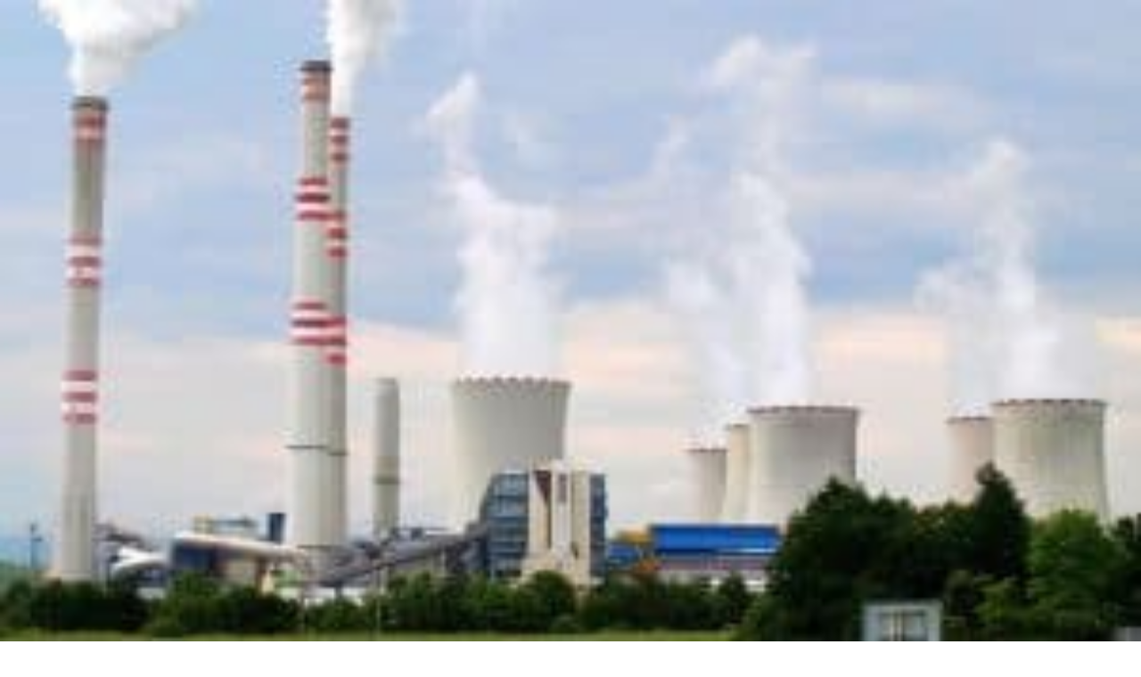

--- FILE ---
content_type: text/html; charset=utf-8
request_url: https://oenergetice.cz/elektroenergetika/carbon-capture-and-storage-technologie-uskladnovani-co2
body_size: 51715
content:
<!DOCTYPE html><html lang="cs"><head><meta charSet="utf-8"/><meta name="viewport" content="width=device-width, initial-scale=1, maximum-scale=10"/><meta name="viewport" content="width=device-width, initial-scale=1, maximum-scale=10.0"/><link rel="stylesheet" href="/_next/static/chunks/26c052f42c1015e1.css" data-precedence="next"/><link rel="stylesheet" href="/_next/static/chunks/dc67374eecc6d774.css" data-precedence="next"/><link rel="preload" as="script" fetchPriority="low" href="/_next/static/chunks/b698f2e952100226.js"/><script src="/_next/static/chunks/3eb00a11a7251826.js" async=""></script><script src="/_next/static/chunks/700aad1125cef3b2.js" async=""></script><script src="/_next/static/chunks/3a180b8c7c6f7c66.js" async=""></script><script src="/_next/static/chunks/17ae38b5a77a3d09.js" async=""></script><script src="/_next/static/chunks/turbopack-1427f17d68c6079e.js" async=""></script><script src="/_next/static/chunks/d96012bcfc98706a.js" async=""></script><script src="/_next/static/chunks/330162c7170e8f94.js" async=""></script><script src="/_next/static/chunks/0b96170680c9c1da.js" async=""></script><script src="/_next/static/chunks/57bc9c2f7e1f1ad0.js" async=""></script><script src="/_next/static/chunks/307ad16c8b4621f5.js" async=""></script><script src="/_next/static/chunks/a3dd2bb6b77ca038.js" async=""></script><script src="/_next/static/chunks/b191131fa5e2de8c.js" async=""></script><script src="/_next/static/chunks/60f0a9254eeba260.js" async=""></script><script src="/_next/static/chunks/f9d6c50122521f69.js" async=""></script><script src="/_next/static/chunks/11a39af55f5ca68c.js" async=""></script><script src="/_next/static/chunks/8cfa532727a113a0.js" async=""></script><script src="/_next/static/chunks/e7acc92406ef6048.js" async=""></script><script src="/_next/static/chunks/bcaf4e99f12935e9.js" async=""></script><script src="/_next/static/chunks/c61a08497273314d.js" async=""></script><script src="/_next/static/chunks/2175caecfdc8ea3f.js" async=""></script><script src="/_next/static/chunks/6b0a37b4f9de8310.js" async=""></script><script src="/_next/static/chunks/027dba6d16fb14ff.js" async=""></script><script src="/_next/static/chunks/31d219c511ee59c9.js" async=""></script><script src="/_next/static/chunks/a811b2ac38e2c9e9.js" async=""></script><script src="/_next/static/chunks/e165a0131707790e.js" async=""></script><script src="/_next/static/chunks/762cf5307f710fc7.js" async=""></script><script src="/_next/static/chunks/6ea5ac0f4a061340.js" async=""></script><script src="/_next/static/chunks/195a6f49a9f18384.js" async=""></script><script src="/_next/static/chunks/ede1b56a8e424a0d.js" async=""></script><script src="/_next/static/chunks/414790962ffffb00.js" async=""></script><script src="/_next/static/chunks/d283f287140be2e4.js" async=""></script><script src="/_next/static/chunks/308bef9450177b75.js" async=""></script><link rel="preload" href="https://www.googletagmanager.com/gtag/js?id=G-V63MWM491C" as="script"/><link rel="preload" href="/_next/static/chunks/e545ebf224cd4118.js" as="script" fetchPriority="low"/><meta name="theme-color" content="#ffffff"/><meta name="next-size-adjust" content=""/><link rel="icon" type="image/x-icon" href="/_next/static/media/favicon.c97ea8d8.png"/><link rel="icon" sizes="180x180" href="/public/static/res/apple-touch-icon.png"/><link rel="icon" type="image/png" sizes="32x32" href="/public/static/res/favicon-32x32.png"/><link rel="icon" type="image/png" sizes="16x16" href="/public/static/res/favicon-16x16.png"/><link rel="manifest" href="/public/static/res/site.webmanifest"/><link rel="icon" href="/public/static/res/safari-pinned-tab.svg" color="#5bbad5"/><link rel="icon" href="/public/static/res/favicon.ico"/><meta name="msapplication-TileColor" content="#2d89ef"/><meta name="msapplication-config" content="/public/static/res/browserconfig.xml"/><meta name="theme-color" content="#ffffff"/><meta name="google-site-verification" content="UYWtobohCsWWPzNXSYbFTh9kOemlpemmuBjfOEGcvYY"/><link rel="prefetch" href="/api/increment-views/1670"/><link rel="dns-prefetch" href="//oenergetice.cz"/><title>Carbon capture and storage - Technologie uskladňování CO2</title><meta name="description" content="Carbon capture and storage (CCS) technologie je ověřená metoda dlouhodobého snížení vypouštění CO2 z elektráren a tepláren. Své uplatnění na..."/><link rel="manifest" href="/public/static/res/site.webmanifest"/><meta name="robots" content="max-image-preview:large"/><meta name="article:tag:emise" content="emise"/><meta name="article:tag:CO2" content="CO2"/><meta name="article:tag:CCS" content="CCS"/><meta name="article:tag:Klimatické změny" content="Klimatické změny"/><link rel="canonical" href="https://oenergetice.cz/emise-co2/carbon-capture-and-storage-technologie-uskladnovani-co2"/><meta name="google-site-verification" content="UYWtobohCsWWPzNXSYbFTh9kOemlpemmuBjfOEGcvYY"/><meta property="og:title" content="Carbon capture and storage - Technologie uskladňování CO2"/><meta property="og:description" content="Carbon capture and storage (CCS) technologie je ověřená metoda dlouhodobého snížení vypouštění CO2 z elektráren a tepláren. Své uplatnění na..."/><meta property="og:url" content="https://oenergetice.cz/emise-co2/carbon-capture-and-storage-technologie-uskladnovani-co2/"/><meta property="og:site_name" content="oEnergetice.cz"/><meta property="og:locale" content="cs_CZ"/><meta property="og:image" content="https://oenergetice.cz/wp-content/uploads/2025/03/power-plant-6698838_1920-1024x683.jpg"/><meta property="og:type" content="article"/><meta property="article:published_time" content="3. duben 2015, 15:46"/><meta property="article:section" content="Emise CO2"/><meta property="article:tag" content="emise"/><meta property="article:tag" content="CO2"/><meta property="article:tag" content="CCS"/><meta property="article:tag" content="Klimatické změny"/><meta name="twitter:card" content="summary_large_image"/><meta name="twitter:site" content="www.oenergetice.cz"/><meta name="twitter:creator" content="@oEnergetice"/><meta name="twitter:title" content="Carbon capture and storage - Technologie uskladňování CO2"/><meta name="twitter:description" content="Carbon capture and storage (CCS) technologie je ověřená metoda dlouhodobého snížení vypouštění CO2 z elektráren a tepláren. Své uplatnění na..."/><meta name="twitter:image" content="https://oenergetice.cz/wp-content/uploads/2025/03/power-plant-6698838_1920-1024x683.jpg"/><link rel="icon" href="/favicon.ico"/><link rel="icon" href="/public/static/res/favicon-16x16.png" sizes="16x16" type="image/png"/><link rel="icon" href="/public/static/res/favicon-32x32.png" sizes="32x32" type="image/png"/><link rel="apple-touch-icon" href="/public/static/res/apple-touch-icon.png" sizes="180x180"/><link rel="icon" href="/public/static/res/safari-pinned-tab.svg" color="#5bbad5"/><script type="application/ld+json">{
                "@context": "http://schema.org",
                "@type": "Article",
                "name": "Carbon capture and storage - Technologie uskladňování CO2",
                "headline": "Carbon capture and storage - Technologie uskladňování CO2",
                "author": {
                  "@type": "Person",
                  "name": "undefined",
                  "url": "https://oenergetice.cz/author/undefined"
                },
                "datePublished": "2015-04-03T13:46:10.000Z",
                "image": "https://oenergetice.cz/wp-content/uploads/2025/03/power-plant-6698838_1920-1024x683.jpg",
                "articleSection": "Emise CO2",
                "url": "https://oenergetice.cz/emise-co2/carbon-capture-and-storage-technologie-uskladnovani-co2/",
                "publisher": {
                  "@type": "Organization",
                  "name": "oEnergetice.cz"
                }
              }</script><script type="application/ld+json">{
                "@context": "https://schema.org",
                "@type": "BreadcrumbList",
                  "itemListElement": [{
                    "@type": "ListItem",
                    "position": 1,
                    "name": "undefined",
                    "item": "https://oenergetice.cz/undefined"
                  },{
                    "@type": "ListItem",
                    "position": 2,
                    "name": "Carbon capture and storage - Technologie uskladňování CO2",
                    "item": "https://oenergetice.cz/emise-co2/carbon-capture-and-storage-technologie-uskladnovani-co2/"
                  }]
                }</script><script src="/_next/static/chunks/a6dad97d9634a72d.js" noModule=""></script></head><body><div hidden=""><!--$--><!--/$--></div><!--&--><!--&--><!--&--><main class="poppins_f3cc3102-module__chg4ea__variable raleway_300dbd99-module__wSA-tW__variable font-text"><div class="flex flex-wrap items-center justify-center gap-2 bg-blue-800 px-4 py-2 text-center text-sm font-medium text-white"><span>📊 <span class="font-semibold">Elektroenergetika v ČR v roce 2025</span></span><a class="ml-1 inline-flex items-center rounded bg-white px-3 py-1 text-xs font-semibold whitespace-nowrap text-blue-800 transition-colors hover:bg-blue-50" href="/energostat/report/rocni/2025">Zobrazit report →</a></div><header id="NavBar" class="supports-backdrop-blur:bg-background/60 bg-background/95 sticky z-40 w-full border-b shadow-xs backdrop-blur-sm print:hidden absolute top-0"><div class="container flex h-14 items-center justify-between px-1"><div class="flex items-center gap-2 sm:gap-4"><button class="inline-flex items-center justify-center gap-2 whitespace-nowrap text-sm font-medium ring-offset-background transition-colors focus-visible:outline-hidden focus-visible:ring-2 focus-visible:ring-ring focus-visible:ring-offset-2 disabled:pointer-events-none disabled:opacity-50 [&amp;_svg]:pointer-events-none [&amp;_svg]:size-4 [&amp;_svg]:shrink-0 hover:bg-accent hover:text-accent-foreground h-9 rounded-md p-2 xl:hidden" aria-label="Open menu"><svg stroke="currentColor" fill="currentColor" stroke-width="0" viewBox="0 0 448 512" class="size-5" height="1em" width="1em" xmlns="http://www.w3.org/2000/svg"><path d="M16 132h416c8.837 0 16-7.163 16-16V76c0-8.837-7.163-16-16-16H16C7.163 60 0 67.163 0 76v40c0 8.837 7.163 16 16 16zm0 160h416c8.837 0 16-7.163 16-16v-40c0-8.837-7.163-16-16-16H16c-8.837 0-16 7.163-16 16v40c0 8.837 7.163 16 16 16zm0 160h416c8.837 0 16-7.163 16-16v-40c0-8.837-7.163-16-16-16H16c-8.837 0-16 7.163-16 16v40c0 8.837 7.163 16 16 16z"></path></svg></button><a aria-label="Logo" class="cursor-pointer transition-all" href="/"><svg class="w-32 fill-current sm:w-36 md:w-44" viewBox="0 0 1744 212" data-test="NavBarLogo" width="512"><path d="M449.3,16.5C439.9,7,428.4,2.3,414.9,2.3c-13.3,0-24.7,4.7-34.1,14.2c-9.5,9.4-14.2,20.9-14.2,34.4v110.7  c0,13.4,4.7,24.8,14.1,34.3c9.4,9.5,20.8,14.2,34.3,14.2c13.4,0,24.8-4.7,34.3-14.2c9.5-9.4,14.2-20.9,14.2-34.4V50.8  C463.5,37.5,458.8,26,449.3,16.5z M431.6,161.2c0,4.9-1.7,9-5.1,12.4c-3.4,3.4-7.5,5.1-12.4,5.1c-4.9,0-9-1.7-12.5-5.1  c-3.5-3.4-5.2-7.5-5.2-12.4v-111c0-4.9,1.7-9,5.2-12.4c3.5-3.4,7.6-5.1,12.5-5.1c4.9,0,9,1.7,12.4,5.1c3.4,3.4,5.1,7.5,5.1,12.4  V161.2z"></path><polygon points="588.1,176.9 588.1,207.6 501,207.6 501,4.7 588.1,4.7 588.1,35.5 531.6,35.5 531.6,90.8 572.8,90.8  572.8,121.6 531.6,121.6 531.6,176.9 588.1,176.9 "></polygon><polygon points="679.5,207.6 637.4,77.7 637.4,207.6 606.8,207.6 606.8,4.7 641.2,4.7 681.7,141.1 681.7,4.7 712.3,4.7  712.3,207.6 679.5,207.6 "></polygon><polygon points="818.1,176.9 818.1,207.6 731.1,207.6 731.1,4.7 818.1,4.7 818.1,35.5 761.7,35.5 761.7,90.8  802.9,90.8 802.9,121.6 761.7,121.6 761.7,176.9 818.1,176.9 "></polygon><path d="M916.8,119.1c10.9-9.9,16.3-22.1,16.3-36.4V53.3c0-14.7-3.5-26.1-10.5-34.3c-8-9.4-20.5-14.1-37.5-14.1h-48.2  v202.8h30.6v-76.4h17.6c1,0,1.9,0,2.8,0l18.5,76.4h33.1L916.8,119.1z M903.4,83.4c0,4.9-1.7,9-5.1,12.5c-3.4,3.5-7.5,5.2-12.4,5.2  h-18.4V36.1h18.4c11.7,0,17.5,5.9,17.5,17.6V83.4z"></path><path d="M1006.5,121.7V91h48.7v70.9c0,13.5-4.7,24.9-14.2,34.3c-9.5,9.4-20.9,14.1-34.1,14.1  c-13.5,0-24.9-4.7-34.4-14.2c-9.4-9.5-14.2-20.9-14.2-34.1V51.2c0-13.5,4.7-24.9,14.2-34.4c9.5-9.4,20.9-14.2,34.3-14.2  c13.5,0,24.9,4.7,34.3,14.2c9.4,9.5,14.1,20.9,14.1,34.3v23.1h-31.7V50.5c0-4.9-1.7-9-5.2-12.5c-3.5-3.5-7.6-5.2-12.5-5.2  c-4.9,0-9,1.7-12.4,5.2c-3.4,3.5-5.1,7.6-5.1,12.5v111c0,4.9,1.7,9,5.1,12.4c3.4,3.4,7.5,5.1,12.4,5.1c4.9,0,9-1.7,12.5-5.1  c3.5-3.4,5.2-7.5,5.2-12.3v-39.9H1006.5L1006.5,121.7z"></path><polygon points="1161,176.9 1161,207.6 1073.9,207.6 1073.9,4.7 1161,4.7 1161,35.5 1104.5,35.5 1104.5,90.8  1145.8,90.8 1145.8,121.6 1104.5,121.6 1104.5,176.9 1161,176.9 "></polygon><polygon points="1242.9,35.6 1242.9,207.6 1212.3,207.6 1212.3,35.6 1179.8,35.6 1179.8,4.9 1275.2,4.9 1275.2,35.6  1242.9,35.6 "></polygon><polygon points="1294,207.6 1294,4.9 1324.6,4.9 1324.6,207.6 1294,207.6 "></polygon><path d="M1440.3,133.5v28.3c0,13.5-4.7,24.9-14.2,34.3c-9.5,9.4-20.9,14.1-34.1,14.1c-13.5,0-24.9-4.7-34.4-14.2  c-9.4-9.4-14.2-20.8-14.2-34.2V51.2c0-13.5,4.7-24.9,14.2-34.4c9.5-9.4,20.9-14.2,34.3-14.2c13.5,0,24.9,4.7,34.3,14.2  c9.4,9.5,14.1,20.9,14.1,34.3v23.1h-31.7V50.5c0-4.9-1.7-9-5.2-12.5c-3.5-3.5-7.6-5.2-12.5-5.2c-4.9,0-9,1.7-12.4,5.2  c-3.4,3.5-5.1,7.6-5.1,12.5v111c0,4.9,1.7,9,5.1,12.4c3.4,3.4,7.5,5.1,12.4,5.1c4.9,0,9-1.7,12.5-5.1c3.5-3.4,5.2-7.5,5.2-12.4v-28  H1440.3L1440.3,133.5z"></path><polygon points="1546.1,176.9 1546.1,207.6 1459,207.6 1459,4.7 1546.1,4.7 1546.1,35.5 1489.6,35.5 1489.6,90.8  1530.9,90.8 1530.9,121.6 1489.6,121.6 1489.6,176.9 1546.1,176.9 "></polygon><polygon points="1561.4,207.8 1561.4,187.3 1581.9,187.3 1581.9,207.8 1561.4,207.8 "></polygon><path d="M1659.4,158v19c0,9-3.2,16.7-9.5,23c-6.4,6.3-14,9.4-22.9,9.4c-9,0-16.7-3.2-23-9.5c-6.3-6.3-9.5-14-9.5-22.9  v-74.2c0-9,3.2-16.7,9.5-23c6.4-6.3,14-9.5,23-9.5c9,0,16.7,3.2,23,9.5c6.3,6.4,9.4,14,9.4,23v15.5h-21.3v-15.9c0-3.3-1.2-6-3.5-8.4  c-2.3-2.3-5.1-3.5-8.3-3.5c-3.3,0-6,1.2-8.3,3.5c-2.3,2.3-3.4,5.1-3.4,8.4v74.4c0,3.3,1.1,6,3.4,8.3c2.3,2.3,5,3.4,8.3,3.4  c3.3,0,6-1.1,8.3-3.4c2.3-2.3,3.5-5,3.5-8.3V158H1659.4L1659.4,158z"></path><polygon points="1731.8,207.6 1672,207.6 1672,187.1 1709.8,92.3 1672,92.4 1672,71.8 1731.8,71.8 1731.8,92.4  1694.1,187.3 1731.8,187.3 1731.8,207.6 "></polygon><path d="M113.4,1.2h103.1c0,0,24.9,5.3,42,22.2c16.2,16,24.3,46.2,24.3,46.2l19.7,5.8v63.3l-19.7,4.1  c0,0-6.3,27-20.4,42.7c-16.2,17.9-40.4,24.8-40.4,24.8l-108.5-0.1l-0.1-29.6l-86.3,0.1c0,0-2.6-2.7-4.5-4.8  c-2.5-2.7-4.5-7.6-4.5-7.6l0-14.7c0,0,1.6-4.6,3.8-7.2c1.9-2.3,5.3-5.3,5.3-5.3l86.5,0.1l-0.2-70.7l-86.3-0.1c0,0-3.4-3.5-5.8-6.5  c-2.2-2.8-3.3-7-3.3-7V42.6c0,0,1.7-2.9,4.2-5.9c2-2.4,4.8-5.9,4.8-5.9l86.3,0.1V1.2L113.4,1.2z"></path></svg></a></div><div class="flex items-center gap-4 pr-2"><form data-test="NavBarSearch-form" class="hidden items-center sm:flex"><div class="relative"><input type="text" class="border-input ring-offset-background placeholder:text-muted-foreground focus-visible:ring-ring flex h-10 w-full rounded-md border bg-transparent px-3 py-2 text-sm file:border-0 file:bg-transparent file:text-sm file:font-medium focus-visible:ring-2 focus-visible:ring-offset-2 focus-visible:outline-hidden disabled:cursor-not-allowed disabled:opacity-50 min-w-[180px] pr-10" data-test="NavBarSearch-input" placeholder="Hledat" value=""/><button class="inline-flex items-center justify-center gap-2 whitespace-nowrap text-sm font-medium ring-offset-background transition-colors focus-visible:outline-hidden focus-visible:ring-2 focus-visible:ring-ring focus-visible:ring-offset-2 disabled:pointer-events-none disabled:opacity-50 [&amp;_svg]:pointer-events-none [&amp;_svg]:size-4 [&amp;_svg]:shrink-0 hover:text-accent-foreground rounded-md absolute top-0 right-0 h-full px-3 hover:bg-transparent" aria-label="Search" type="submit"><svg stroke="currentColor" fill="currentColor" stroke-width="0" viewBox="0 0 512 512" height="1em" width="1em" xmlns="http://www.w3.org/2000/svg"><path d="M505 442.7L405.3 343c-4.5-4.5-10.6-7-17-7H372c27.6-35.3 44-79.7 44-128C416 93.1 322.9 0 208 0S0 93.1 0 208s93.1 208 208 208c48.3 0 92.7-16.4 128-44v16.3c0 6.4 2.5 12.5 7 17l99.7 99.7c9.4 9.4 24.6 9.4 33.9 0l28.3-28.3c9.4-9.4 9.4-24.6.1-34zM208 336c-70.7 0-128-57.2-128-128 0-70.7 57.2-128 128-128 70.7 0 128 57.2 128 128 0 70.7-57.2 128-128 128z"></path></svg></button></div></form><a data-test="NavBar-login-button" class="cursor-pointer transition-all" href="/login"><button class="justify-center whitespace-nowrap rounded-md font-medium ring-offset-background transition-colors focus-visible:outline-hidden focus-visible:ring-2 focus-visible:ring-ring focus-visible:ring-offset-2 disabled:pointer-events-none disabled:opacity-50 [&amp;_svg]:pointer-events-none [&amp;_svg]:size-4 [&amp;_svg]:shrink-0 bg-secondary text-secondary-foreground hover:bg-secondary/80 h-10 flex items-center gap-2 p-1.5 text-xs sm:p-3 sm:text-sm"><svg stroke="currentColor" fill="currentColor" stroke-width="0" viewBox="0 0 448 512" class="size-2" height="1em" width="1em" xmlns="http://www.w3.org/2000/svg"><path d="M224 256c70.7 0 128-57.3 128-128S294.7 0 224 0 96 57.3 96 128s57.3 128 128 128zm89.6 32h-16.7c-22.2 10.2-46.9 16-72.9 16s-50.6-5.8-72.9-16h-16.7C60.2 288 0 348.2 0 422.4V464c0 26.5 21.5 48 48 48h352c26.5 0 48-21.5 48-48v-41.6c0-74.2-60.2-134.4-134.4-134.4z"></path></svg>Přihlásit se</button></a></div></div><div class="absolute bottom-0 w-full max-w-full transition"><progress class="absolute h-1 w-full max-w-full" value="0" max="0"></progress></div></header><div class="bg-background/95 fixed inset-x-0 top-14 z-30 backdrop-blur-sm transition-all duration-300 ease-in-out pointer-events-none -translate-y-4 opacity-0" style="height:calc(100vh - 3.5rem)"><div class="container mx-auto h-full overflow-y-auto px-4 py-6"><div class="flex flex-col gap-6"><div class="space-y-2"><form data-test="MobileSearch-form" class="w-full sm:hidden"><div class="relative"><input type="text" class="border-input ring-offset-background placeholder:text-muted-foreground focus-visible:ring-ring flex h-10 rounded-md border bg-transparent px-3 py-2 text-sm file:border-0 file:bg-transparent file:text-sm file:font-medium focus-visible:ring-2 focus-visible:ring-offset-2 focus-visible:outline-hidden disabled:cursor-not-allowed disabled:opacity-50 w-full pr-10" data-test="MobileSearch-input" placeholder="Hledat" value=""/><button class="inline-flex items-center justify-center gap-2 whitespace-nowrap text-sm font-medium ring-offset-background transition-colors focus-visible:outline-hidden focus-visible:ring-2 focus-visible:ring-ring focus-visible:ring-offset-2 disabled:pointer-events-none disabled:opacity-50 [&amp;_svg]:pointer-events-none [&amp;_svg]:size-4 [&amp;_svg]:shrink-0 hover:text-accent-foreground rounded-md absolute top-0 right-0 h-full px-3 hover:bg-transparent" aria-label="Search" type="submit"><svg stroke="currentColor" fill="currentColor" stroke-width="0" viewBox="0 0 512 512" height="1em" width="1em" xmlns="http://www.w3.org/2000/svg"><path d="M505 442.7L405.3 343c-4.5-4.5-10.6-7-17-7H372c27.6-35.3 44-79.7 44-128C416 93.1 322.9 0 208 0S0 93.1 0 208s93.1 208 208 208c48.3 0 92.7-16.4 128-44v16.3c0 6.4 2.5 12.5 7 17l99.7 99.7c9.4 9.4 24.6 9.4 33.9 0l28.3-28.3c9.4-9.4 9.4-24.6.1-34zM208 336c-70.7 0-128-57.2-128-128 0-70.7 57.2-128 128-128 70.7 0 128 57.2 128 128 0 70.7-57.2 128-128 128z"></path></svg></button></div></form></div><div data-orientation="horizontal" role="none" class="bg-border shrink-0 h-px w-full sm:hidden"></div><div data-test="LeftSidebarDataMenu"><h2 class="mb-4 text-lg font-bold">Reporty a data</h2><div class="space-y-2"><a class="text-muted-foreground hover:text-foreground block text-sm transition-colors" href="/energostat/report/rocni/2025">⚡ Elektroenergetika 2025</a><a class="text-muted-foreground hover:text-foreground block text-sm transition-colors" href="/energostat">Energostat</a><a class="text-muted-foreground hover:text-foreground block text-sm transition-colors" href="/energostat/ceny-aktualne/elektrina">Ceny energií na burze</a><a class="text-muted-foreground hover:text-foreground block text-sm transition-colors" href="/energostat/ceny-aktualne/srovnani-cen-elektriny">Ceny elektřiny pro domácnosti</a></div></div><div data-test="LeftSidebarNewsMenu"><h2 class="mb-4 text-lg font-bold">Zpravodajství</h2><div class="space-y-2"><a class="text-muted-foreground hover:text-foreground block text-sm transition-colors" href="/rychle-zpravy">Aktuálně</a><a class="text-muted-foreground hover:text-foreground block text-sm transition-colors" href="/elektrina">Elektřina</a><a class="text-muted-foreground hover:text-foreground block text-sm transition-colors" href="/plyn">Plyn</a><a class="text-muted-foreground hover:text-foreground block text-sm transition-colors" href="/teplarenstvi">Teplo</a><a class="text-muted-foreground hover:text-foreground block text-sm transition-colors" href="/obnovitelne-zdroje">Obnovitelné zdroje</a><a class="text-muted-foreground hover:text-foreground block text-sm transition-colors" href="/podcasty">Podcasty</a></div></div><div data-test="LeftSidebarOurServices"><h2 class="mb-4 text-lg font-bold">Naše služby</h2><div class="space-y-2"><a class="text-muted-foreground hover:text-foreground block text-sm transition-colors" href="/monitoring-oenergetice">Monitoring oenergetice</a><a class="text-muted-foreground hover:text-foreground block text-sm transition-colors" href="/prace">Kariéra v energetice</a><a class="text-muted-foreground hover:text-foreground block text-sm transition-colors" href="/nase-sluzby">Inzerce na webu</a></div></div></div></div></div><main class="mx-auto"><!--&--><section class=""><div class="container px-3 sm:px-2 lg:block xl:grid xl:grid-cols-11 xl:items-start border-0 py-0 lg:py-8"><div class="hidden h-full xl:col-span-2 xl:mr-6 xl:block xl:pr-6"><div class="hidden space-y-8 xl:block"><div data-test="LeftSidebarDataMenu"><h2 class="mb-4 text-lg font-bold">Reporty a data</h2><div class="space-y-2"><a class="text-muted-foreground hover:text-foreground block text-sm transition-colors" href="/energostat/report/rocni/2025">⚡ Elektroenergetika 2025</a><a class="text-muted-foreground hover:text-foreground block text-sm transition-colors" href="/energostat">Energostat</a><a class="text-muted-foreground hover:text-foreground block text-sm transition-colors" href="/energostat/ceny-aktualne/elektrina">Ceny energií na burze</a><a class="text-muted-foreground hover:text-foreground block text-sm transition-colors" href="/energostat/ceny-aktualne/srovnani-cen-elektriny">Ceny elektřiny pro domácnosti</a></div></div><div data-test="LeftSidebarNewsMenu"><h2 class="mb-4 text-lg font-bold">Zpravodajství</h2><div class="space-y-2"><a class="text-muted-foreground hover:text-foreground block text-sm transition-colors" href="/rychle-zpravy">Aktuálně</a><a class="text-muted-foreground hover:text-foreground block text-sm transition-colors" href="/elektrina">Elektřina</a><a class="text-muted-foreground hover:text-foreground block text-sm transition-colors" href="/plyn">Plyn</a><a class="text-muted-foreground hover:text-foreground block text-sm transition-colors" href="/teplarenstvi">Teplo</a><a class="text-muted-foreground hover:text-foreground block text-sm transition-colors" href="/obnovitelne-zdroje">Obnovitelné zdroje</a><a class="text-muted-foreground hover:text-foreground block text-sm transition-colors" href="/podcasty">Podcasty</a></div></div><div data-test="LeftSidebarOurServices"><h2 class="mb-4 text-lg font-bold">Naše služby</h2><div class="space-y-2"><a class="text-muted-foreground hover:text-foreground block text-sm transition-colors" href="/monitoring-oenergetice">Monitoring oenergetice</a><a class="text-muted-foreground hover:text-foreground block text-sm transition-colors" href="/prace">Kariéra v energetice</a><a class="text-muted-foreground hover:text-foreground block text-sm transition-colors" href="/nase-sluzby">Inzerce na webu</a></div></div><div><!--$?--><template id="B:3"></template><div>Načítání...</div><!--/$--></div></div></div><div id="" class="flex flex-col lg:grid lg:grid-cols-3 xl:col-span-9 xl:grid-cols-9"><div class="prose prose-slate sm:prose-lg max-w-full lg:col-span-2 xl:col-span-6"><nav aria-label="breadcrumb" data-test="PostBreadcrumbs" class="not-prose mt-4 lg:mt-0"><ol class="text-muted-foreground flex items-center text-sm sm:gap-2.5 not-prose list-none flex-nowrap gap-0 p-0 break-keep"><li class="inline-flex items-center gap-1.5 pl-0"><a class="hover:text-foreground transition-colors text-xxs whitespace-nowrap md:text-xs" href="/">Domů</a></li><li role="presentation" aria-hidden="true" class="[&amp;&gt;svg]:h-3.5 [&amp;&gt;svg]:w-3.5 p-0"><svg xmlns="http://www.w3.org/2000/svg" width="24" height="24" viewBox="0 0 24 24" fill="none" stroke="currentColor" stroke-width="2" stroke-linecap="round" stroke-linejoin="round" class="lucide lucide-chevron-right"><path d="m9 18 6-6-6-6"></path></svg></li><li class="inline-flex items-center gap-1.5 p-0"><a class="hover:text-foreground transition-colors text-xxs whitespace-nowrap md:text-xs" href="/emise-co2">Emise CO2</a></li><li role="presentation" aria-hidden="true" class="[&amp;&gt;svg]:h-3.5 [&amp;&gt;svg]:w-3.5 p-0"><svg xmlns="http://www.w3.org/2000/svg" width="24" height="24" viewBox="0 0 24 24" fill="none" stroke="currentColor" stroke-width="2" stroke-linecap="round" stroke-linejoin="round" class="lucide lucide-chevron-right"><path d="m9 18 6-6-6-6"></path></svg></li><li class="inline-flex items-center gap-1.5 overflow-hidden p-0 text-ellipsis whitespace-nowrap"><span role="link" aria-disabled="true" aria-current="page" class="font-normal text-xxs overflow-hidden p-0 text-ellipsis whitespace-nowrap md:text-xs">Carbon capture and storage - Technologie uskladňování CO2</span></li></ol></nav><h1 data-test="PostTitle" class="not-prose my-4 text-lg leading-tight font-bold text-gray-900 sm:text-xl md:text-2xl lg:text-3xl">Carbon capture and storage - Technologie uskladňování CO2</h1><div data-test="PostMeta" class="text-xxs text-muted-foreground mb-2 flex items-start font-medium transition-colors hover:text-slate-900 sm:mb-4 md:text-xs"><div class="flex flex-col"><a data-test="PostMeta-author" class="text-muted-foreground mb-1 text-xs font-semibold no-underline transition hover:text-slate-900 hover:underline md:text-xs cursor-pointer transition-all" href="/author/janvotruba"><svg stroke="currentColor" fill="currentColor" stroke-width="0" viewBox="0 0 448 512" class="hidden sm:mr-2.5 sm:inline-block" height="1em" width="1em" xmlns="http://www.w3.org/2000/svg"><path d="M313.6 304c-28.7 0-42.5 16-89.6 16-47.1 0-60.8-16-89.6-16C60.2 304 0 364.2 0 438.4V464c0 26.5 21.5 48 48 48h352c26.5 0 48-21.5 48-48v-25.6c0-74.2-60.2-134.4-134.4-134.4zM400 464H48v-25.6c0-47.6 38.8-86.4 86.4-86.4 14.6 0 38.3 16 89.6 16 51.7 0 74.9-16 89.6-16 47.6 0 86.4 38.8 86.4 86.4V464zM224 288c79.5 0 144-64.5 144-144S303.5 0 224 0 80 64.5 80 144s64.5 144 144 144zm0-240c52.9 0 96 43.1 96 96s-43.1 96-96 96-96-43.1-96-96 43.1-96 96-96z"></path></svg>Jan<!-- --> <!-- -->Votruba</a><div class="flex flex-wrap items-center gap-x-4"><div class="text-xxs md:text-sm md:text-xs" data-test="PostMeta-date"><svg stroke="currentColor" fill="currentColor" stroke-width="0" viewBox="0 0 512 512" class="hidden sm:mr-2.5 sm:inline-block" height="1em" width="1em" xmlns="http://www.w3.org/2000/svg"><path d="M256 8C119 8 8 119 8 256s111 248 248 248 248-111 248-248S393 8 256 8zm0 448c-110.5 0-200-89.5-200-200S145.5 56 256 56s200 89.5 200 200-89.5 200-200 200zm61.8-104.4l-84.9-61.7c-3.1-2.3-4.9-5.9-4.9-9.7V116c0-6.6 5.4-12 12-12h32c6.6 0 12 5.4 12 12v141.7l66.8 48.6c5.4 3.9 6.5 11.4 2.6 16.8L334.6 349c-3.9 5.3-11.4 6.5-16.8 2.6z"></path></svg>3. duben 2015, 15:46<!-- --> <!-- -->(Aktualizace: 6. srpen 2023)</div><a class="text-xxs text-muted-foreground no-underline transition hover:text-slate-900 hover:underline md:text-sm md:text-xs cursor-pointer transition-all" href="/emise-co2/carbon-capture-and-storage-technologie-uskladnovani-co2#comments"><svg stroke="currentColor" fill="currentColor" stroke-width="0" viewBox="0 0 512 512" data-test="PostMeta-comments" class="hidden sm:mr-2.5 sm:inline-block" height="1em" width="1em" xmlns="http://www.w3.org/2000/svg"><path d="M144 208c-17.7 0-32 14.3-32 32s14.3 32 32 32 32-14.3 32-32-14.3-32-32-32zm112 0c-17.7 0-32 14.3-32 32s14.3 32 32 32 32-14.3 32-32-14.3-32-32-32zm112 0c-17.7 0-32 14.3-32 32s14.3 32 32 32 32-14.3 32-32-14.3-32-32-32zM256 32C114.6 32 0 125.1 0 240c0 47.6 19.9 91.2 52.9 126.3C38 405.7 7 439.1 6.5 439.5c-6.6 7-8.4 17.2-4.6 26S14.4 480 24 480c61.5 0 110-25.7 139.1-46.3C192 442.8 223.2 448 256 448c141.4 0 256-93.1 256-208S397.4 32 256 32zm0 368c-26.7 0-53.1-4.1-78.4-12.1l-22.7-7.2-19.5 13.8c-14.3 10.1-33.9 21.4-57.5 29 7.3-12.1 14.4-25.7 19.9-40.2l10.6-28.1-20.6-21.8C69.7 314.1 48 282.2 48 240c0-88.2 93.3-160 208-160s208 71.8 208 160-93.3 160-208 160z"></path></svg>Bez komentáře</a></div></div></div><div class="relative aspect-video max-h-[400px] w-full overflow-hidden rounded-lg"><img data-test="PostImage" alt="carbon-capture-and-storage-technologie-uskladnovani-co2" fetchPriority="high" loading="lazy" decoding="async" data-nimg="fill" class="not-prose object-cover" style="position:absolute;height:100%;width:100%;left:0;top:0;right:0;bottom:0;color:transparent" sizes="100vw" srcSet="/_next/image?url=https%3A%2F%2Foenergetice.cz%2Fwp-content%2Fuploads%2F2025%2F03%2Fpower-plant-6698838_1920-1024x683.jpg&amp;w=320&amp;q=75 320w, /_next/image?url=https%3A%2F%2Foenergetice.cz%2Fwp-content%2Fuploads%2F2025%2F03%2Fpower-plant-6698838_1920-1024x683.jpg&amp;w=384&amp;q=75 384w, /_next/image?url=https%3A%2F%2Foenergetice.cz%2Fwp-content%2Fuploads%2F2025%2F03%2Fpower-plant-6698838_1920-1024x683.jpg&amp;w=428&amp;q=75 428w, /_next/image?url=https%3A%2F%2Foenergetice.cz%2Fwp-content%2Fuploads%2F2025%2F03%2Fpower-plant-6698838_1920-1024x683.jpg&amp;w=640&amp;q=75 640w, /_next/image?url=https%3A%2F%2Foenergetice.cz%2Fwp-content%2Fuploads%2F2025%2F03%2Fpower-plant-6698838_1920-1024x683.jpg&amp;w=768&amp;q=75 768w, /_next/image?url=https%3A%2F%2Foenergetice.cz%2Fwp-content%2Fuploads%2F2025%2F03%2Fpower-plant-6698838_1920-1024x683.jpg&amp;w=1024&amp;q=75 1024w, /_next/image?url=https%3A%2F%2Foenergetice.cz%2Fwp-content%2Fuploads%2F2025%2F03%2Fpower-plant-6698838_1920-1024x683.jpg&amp;w=1280&amp;q=75 1280w, /_next/image?url=https%3A%2F%2Foenergetice.cz%2Fwp-content%2Fuploads%2F2025%2F03%2Fpower-plant-6698838_1920-1024x683.jpg&amp;w=1536&amp;q=75 1536w" src="/_next/image?url=https%3A%2F%2Foenergetice.cz%2Fwp-content%2Fuploads%2F2025%2F03%2Fpower-plant-6698838_1920-1024x683.jpg&amp;w=1536&amp;q=75"/><div data-test="PostImageCopyrightDisclaimer" class="group absolute right-0 bottom-0 z-20 flex h-16 w-16 cursor-pointer justify-end overflow-hidden from-transparent via-black/80 to-black p-4 text-sm text-white hover:w-full hover:justify-end hover:bg-linear-to-b"><div class="text-xxs hidden self-end group-hover:block sm:text-sm md:text-xs">Zdroj: Pixabay</div><span class="self-end"><svg stroke="currentColor" fill="currentColor" stroke-width="0" viewBox="0 0 512 512" class="ml-6 size-4 md:size-6" height="1em" width="1em" xmlns="http://www.w3.org/2000/svg"><path d="M256 8C119.043 8 8 119.083 8 256c0 136.997 111.043 248 248 248s248-111.003 248-248C504 119.083 392.957 8 256 8zm0 110c23.196 0 42 18.804 42 42s-18.804 42-42 42-42-18.804-42-42 18.804-42 42-42zm56 254c0 6.627-5.373 12-12 12h-88c-6.627 0-12-5.373-12-12v-24c0-6.627 5.373-12 12-12h12v-64h-12c-6.627 0-12-5.373-12-12v-24c0-6.627 5.373-12 12-12h64c6.627 0 12 5.373 12 12v100h12c6.627 0 12 5.373 12 12v24z"></path></svg></span></div></div><div data-test="PostContent" id="PostContentTextWrapper" class="max-w-2xl"><p>Carbon capture and storage (CCS) technologie je ověřená metoda dlouhodobého snížení vypouštění CO2 z elektráren a tepláren. Své uplatnění nachází zejména u uhelných elektráren, kde je aplikace CCS technologie nejpřínosnější.</p><p>Z historického hlediska jsme se setkali s ukládáním oxidu uhličitého do podzemních prostor již dávno. CO2 se využívá v ropném průmyslu, kde se vstřikuje do podzemních zásob ropy a tím se zvyšuje efektivita těžby tohoto nerostu. V tomto případě se ale samozřejmě jedná o vedlejší produkt. Ukládání CO2 do podzemních prostor za účelem snížení vypouštěných emisí je nový koncept, na který se v současnosti upíná pozornost kvůli možnosti <a title="Emise oxidu uhličitého v Číně meziročně klesly o 2 %" href="https://oenergetice.cz/obnovitelne-zdroje/emise-oxidu-uhliciteho-v-cine-mezirocne-klesly/" target="_blank" rel="noopener">snížení světových emisí CO2</a>.</p><div class="md:hidden" id="pag-interscroller"></div><p>První komerční využití CCS technologie ve velkém měřítku byl <a href="http://en.wikipedia.org/wiki/Sleipner_gas_field" target="_blank" rel="noopener">The Sleipner Project</a>. Jedná se o druhou největší těžařskou oblast zemního plynu v Severním moři, která produkuje velké množství oxidu uhličitého. Kvůli vysokým norským poplatkům za vypouštění CO2 (kam tato těžařská oblast spadá) a díky dostupným podzemním prostorům zde byla vybudována první CCS technologie.</p><p>Díky tomu, že je uskladňovací prostor hned u zdroje, nemusel být budován žádný transportní systém a jako podzemní prostory se využila místa po vyčerpaném zemním plynu. Projekt byl uveden do provozu v roce 1996 a ročně umožní uskladnění skoro 1 milion tun CO2. Budoucnost CCS technologie dokazuje i fakt, že IPCC (Intergovernmental Panel on Climate Change) ve své zprávě z roku 2005 tuto technologii označil jako klíčovou v procesu stabilizace emisí a zároveň cenově dostupnou.</p><h2>Proces zachycení oxidu uhličitého</h2><p>Proces na zachycení oxidu uhličitého se využívá ve více než 60 průmyslových oblastech, jako je těžba a <a class="not-prose underline underline-offset-2 cursor-pointer transition-all underline" href="https://oenergetice.cz/ropa/zpracovani-ropy-1-cast-zakladni-zpracovani-ropy">zpracování ropy</a> a zemního plynu nebo v chemickém průmyslu, kde se vždy jednalo o relativně malé množství a CO2 se primárně zachycoval za jinými než ekologickými účely. Použití zachycení CO2 ve velkém měřítku v energetickém průmyslu je věc nová, ale můžeme u ní vycházet z ověřených principů a technologií. Zachycení se dá rozdělit na tři procesy a to na „<em>po spalovací zachycení</em>„, „<em>před spalovací zachycení</em>“ a „<em>kyslíkaté spalování</em>„.</p><p><strong>Po spalovací zachycení</strong> zahrnuje separaci CO2 z odpadních plynů, které vznikají spalováním fosilních paliv. V tomto ohledu je technologie dost podobná již existujícím zachycovacím procesům škodlivých plynů z elektráren, jako jsou oxidy síry a dusíku. Existuje více způsobů zachycení emisí, ale nejčastěji se k účelu separace používají speciální chemikálie aminy.</p><p>Odpadní plyn ze spalování se nechá probublat skrz aminovou sloučeninu. CO2 se páruje s aminy, zatímco ostatní plyny putují sloučeninou dále. Sloučeniny aminů a oxidu uhličitého se následně odvedou, CO2 se separuje a může se uskladnit. Aminy se dají po odseparování znovu použít na další zachycení oxidu uhličitého. Jedná se tedy o dobře známou technologii, ale používaná je pouze v malém měřítku.</p><figure id="attachment_1672" class="wp-caption aligncenter"><a href="https://oenergetice.cz/domains/oenergetice.cz/wp-content/uploads/2015/04/Carbon-Capture.gif"><span class="not-prose group relative inline-block cursor-zoom-in transition-opacity hover:opacity-90" role="button" tabindex="0" aria-label="Click to enlarge image"><img alt="Carbon Capture" loading="lazy" width="300" height="203" decoding="async" data-nimg="1" class="wp-image-1672 size-medium" style="color:transparent" srcSet="/_next/image?url=https%3A%2F%2Foenergetice.cz%2Fdomains%2Foenergetice.cz%2Fwp-content%2Fuploads%2F2015%2F04%2FCarbon-Capture.gif&amp;w=320&amp;q=75 1x, /_next/image?url=https%3A%2F%2Foenergetice.cz%2Fdomains%2Foenergetice.cz%2Fwp-content%2Fuploads%2F2015%2F04%2FCarbon-Capture.gif&amp;w=640&amp;q=75 2x" src="/_next/image?url=https%3A%2F%2Foenergetice.cz%2Fdomains%2Foenergetice.cz%2Fwp-content%2Fuploads%2F2015%2F04%2FCarbon-Capture.gif&amp;w=640&amp;q=75"/><div class="absolute inset-0 flex items-center justify-center bg-black/0 opacity-0 transition-all duration-300 group-hover:bg-black/20 group-hover:opacity-100"><div class="flex h-12 w-12 items-center justify-center rounded-full bg-white/90 backdrop-blur-xs transition-transform duration-300 group-hover:scale-110"><svg xmlns="http://www.w3.org/2000/svg" width="24" height="24" viewBox="0 0 24 24" fill="none" stroke="currentColor" stroke-width="2" stroke-linecap="round" stroke-linejoin="round" class="lucide lucide-zoom-in h-6 w-6 text-gray-800"><circle cx="11" cy="11" r="8"></circle><line x1="21" x2="16.65" y1="21" y2="16.65"></line><line x1="11" x2="11" y1="8" y2="14"></line><line x1="8" x2="14" y1="11" y2="11"></line></svg></div></div></span></a><figcaption class="wp-caption-text">Zdroj: bbc.co.uk</figcaption></figure><p> </p><p><strong>Před spalovací zachycovaní</strong> obsahuje separaci CO2, než se fosilní paliva spálí. Paliva v pevném nebo kapalném stavu (např. uhlí, biomasa nebo benzín) se zplyňují v chemické reakci při vysoké teplotě. Po procesu zplyňování vzniknou dva plyny a to vodík a oxid uhelnatý. Oxid uhelnatý se přemění na oxid uhličitý a odvede se pryč. Zbylý vodík se využije na spalování a výrobu elektřiny nebo na jiné účely. CO2 se obvykle z před spalovacího procesu, kvůli následné transportaci, kompresuje do superkritické kapaliny.</p><p><strong>Kyslíkaté spalování</strong> (Oxyfuel combustion) se využívá při spalování uhlí v prostředí čistého kyslíku namísto obyčejného vzduchu. Takto je možné se vyhnout výskytu dusíku při spalování a následná koncentrace oxidu uhličitého ve spalinách se značně zvýší. Tím se jeho odchycení zjednodušuje. Tato fáze je v procesu zachycení CO2 nejméně propracovaná a je stále spíše v experimentální fázi.</p><p>Každá část zachycování má své výhody použitelné v různých oblastech.  „<em>Kyslíkaté spalování“</em> a „<em>po spalovací zachycování</em>“ má potenciál hlavně u současných a momentálně plánovaných elektráren. Naproti tomu „<em>před spalovací proces</em>“ má potenciál v budoucí vodíkové energetice. Bohužel i technologie CCS má své nevýhody. Technologie má kladný ekologický dopad, její dopad na efektivitu elektrárny je však negativní. Aplikací CCS se zvyšují investiční i provozní náklady a zároveň se snižuje efektivita celé elektrárny. Zachycování zvyšuje vlastní spotřebu elektrárny o 10-40 %, která se využije především na proces separace CO2. Tímto směrem se nyní především ubírá vývoj technologie.</p><h2>Přeprava oxidu uhličitého</h2><p>V procesu přepravy se technologie CCS nepřináší žádnou novinku. CO2 je inertní plyn a dá se s ním jednoduše operovat. Přepravuje se vysokotlakovými trubkami, jako je tomu v ropném průmyslu. V ojedinělých případech může být ekonomicky výhodné přepravovat oxid uhličitý lodí, zejména pokud se musí přepravovat na velké vzdálenosti.</p><h2>Uskladnění</h2><p>CO2 se uskladňuje hluboko pod zemí za vysokého tlaku a prakticky se z něho stává kapalina. Existuje celá řada mechanismů na zajištění oxidu uhličitého pod zemí a záleží hlavně na geologickém podkladu v místě uskladnění.</p><p><a href="https://oenergetice.cz/domains/oenergetice.cz/wp-content/uploads/2015/04/CCS-storage.jpg"><span class="not-prose group relative inline-block cursor-zoom-in transition-opacity hover:opacity-90" role="button" tabindex="0" aria-label="Click to enlarge image"><img alt="CCS storage" loading="lazy" width="300" height="228" decoding="async" data-nimg="1" class=" size-medium wp-image-1671 aligncenter" style="color:transparent" srcSet="/_next/image?url=https%3A%2F%2Foenergetice.cz%2Fdomains%2Foenergetice.cz%2Fwp-content%2Fuploads%2F2015%2F04%2FCCS-storage.jpg&amp;w=320&amp;q=75 1x, /_next/image?url=https%3A%2F%2Foenergetice.cz%2Fdomains%2Foenergetice.cz%2Fwp-content%2Fuploads%2F2015%2F04%2FCCS-storage.jpg&amp;w=640&amp;q=75 2x" src="/_next/image?url=https%3A%2F%2Foenergetice.cz%2Fdomains%2Foenergetice.cz%2Fwp-content%2Fuploads%2F2015%2F04%2FCCS-storage.jpg&amp;w=640&amp;q=75"/><div class="absolute inset-0 flex items-center justify-center bg-black/0 opacity-0 transition-all duration-300 group-hover:bg-black/20 group-hover:opacity-100"><div class="flex h-12 w-12 items-center justify-center rounded-full bg-white/90 backdrop-blur-xs transition-transform duration-300 group-hover:scale-110"><svg xmlns="http://www.w3.org/2000/svg" width="24" height="24" viewBox="0 0 24 24" fill="none" stroke="currentColor" stroke-width="2" stroke-linecap="round" stroke-linejoin="round" class="lucide lucide-zoom-in h-6 w-6 text-gray-800"><circle cx="11" cy="11" r="8"></circle><line x1="21" x2="16.65" y1="21" y2="16.65"></line><line x1="11" x2="11" y1="8" y2="14"></line><line x1="8" x2="14" y1="11" y2="11"></line></svg></div></div></span></a></p><p><strong>Strukturální uskladnění</strong> pumpuje CO2 do jeskyně, kde je zachycen nepropustnou vrstvou kamenní. Tento způsob má uplatnění zejména v těžařských oblastech po zemním plynu a ropě, kde se pouze ucpe přívodní otvor</p><p><strong>Reziduální uskladnění</strong> využívá rezervoární skály, které se v principu chovají jako houby. Vysokotlaký natlačený oxid uhličitý vyplní vzduchové prostory a dále se nemůže pohybovat.</p><p><strong>Rozpouštěcí uskladňování</strong> je metoda, která funguje obdobně jako sůl a voda. CO2 se rozpustí ve slané vodě a ta je těžší než okolní slaná voda a postupně se propadne na dno.</p><p><strong>Minerální uskladňování </strong>funguje podobně jako rozpouštěcí metoda. CO2 je opět rozpuštěn ve slané vodě, která má ovšem spíše kyselý charakter. Tato vlastnost zapříčiňuje reakci s určitými minerály, které vytvoří nepropustnou vrstvu na povrchu kamenů (podobně jako měkkýši). Tento proces může být rychlý nebo pomalý, ale ve výsledku naváže oxid uhličitý na okolní minerály.</p><p>Po uskladnění se stav úložiště pečlivě sleduje, aby se detekovaly možné úniky CO2 zpět do ovzduší. Tím se zaručuje spolehlivost, efektivita a bezpečnost skladovacích metod. Podle dostupných dat a studií se únik takto uskladněného CO2 odhaduje s určitostí na maximálně 1 % za sto let, ale spíše na 1 % za tisíc let.</p><h2>Současné využití</h2><p>V současné době existuje 75 projektů, kde se CCS technologie využívá ve větším měřítku. Většina z nich se nachází v USA a Kanadě a Norsku. Díky těmto projektům se ročně zachytí a uskladní více než 36 milionů tun CO2. Příklady fungujících projektů jsou kromě Sleipneru třeba In Salah v Alžírsku, Great Plains Synfuel Plant and Weyburn-Midale projekt v USA a Kanadě či Century Plant v USA.</p></div><div class="relative flex items-center justify-evenly gap-5 border-y border-slate-200 py-5 sm:justify-start" id="PostSocial" data-test="PostSocial"><span class="hidden sm:inline-block">Sdílejte článek prostřednictvím:</span><div data-test="PostSocial-shareIcon" aria-hidden="true" class="group h-5 cursor-pointer"><button aria-label="facebook" class="react-share__ShareButton" style="background-color:transparent;border:none;padding:0;font:inherit;color:inherit;cursor:pointer"><svg stroke="currentColor" fill="currentColor" stroke-width="0" viewBox="0 0 512 512" class="transition group-hover:text-primary-hover" height="24" width="24" xmlns="http://www.w3.org/2000/svg"><path d="M504 256C504 119 393 8 256 8S8 119 8 256c0 123.78 90.69 226.38 209.25 245V327.69h-63V256h63v-54.64c0-62.15 37-96.48 93.67-96.48 27.14 0 55.52 4.84 55.52 4.84v61h-31.28c-30.8 0-40.41 19.12-40.41 38.73V256h68.78l-11 71.69h-57.78V501C413.31 482.38 504 379.78 504 256z"></path></svg></button></div><div data-test="PostSocial-shareIcon" aria-hidden="true" class="group h-5 cursor-pointer"><button aria-label="twitter" class="react-share__ShareButton" style="background-color:transparent;border:none;padding:0;font:inherit;color:inherit;cursor:pointer"><svg stroke="currentColor" fill="currentColor" stroke-width="0" viewBox="0 0 512 512" class="transition group-hover:text-primary-hover" height="24" width="24" xmlns="http://www.w3.org/2000/svg"><path d="M459.37 151.716c.325 4.548.325 9.097.325 13.645 0 138.72-105.583 298.558-298.558 298.558-59.452 0-114.68-17.219-161.137-47.106 8.447.974 16.568 1.299 25.34 1.299 49.055 0 94.213-16.568 130.274-44.832-46.132-.975-84.792-31.188-98.112-72.772 6.498.974 12.995 1.624 19.818 1.624 9.421 0 18.843-1.3 27.614-3.573-48.081-9.747-84.143-51.98-84.143-102.985v-1.299c13.969 7.797 30.214 12.67 47.431 13.319-28.264-18.843-46.781-51.005-46.781-87.391 0-19.492 5.197-37.36 14.294-52.954 51.655 63.675 129.3 105.258 216.365 109.807-1.624-7.797-2.599-15.918-2.599-24.04 0-57.828 46.782-104.934 104.934-104.934 30.213 0 57.502 12.67 76.67 33.137 23.715-4.548 46.456-13.32 66.599-25.34-7.798 24.366-24.366 44.833-46.132 57.827 21.117-2.273 41.584-8.122 60.426-16.243-14.292 20.791-32.161 39.308-52.628 54.253z"></path></svg></button></div><div data-test="PostSocial-shareIcon" aria-hidden="true" class="group h-5 cursor-pointer"><button aria-label="linkedin" class="react-share__ShareButton" style="background-color:transparent;border:none;padding:0;font:inherit;color:inherit;cursor:pointer"><svg stroke="currentColor" fill="currentColor" stroke-width="0" viewBox="0 0 448 512" class="transition group-hover:text-primary-hover" height="24" width="24" xmlns="http://www.w3.org/2000/svg"><path d="M100.28 448H7.4V148.9h92.88zM53.79 108.1C24.09 108.1 0 83.5 0 53.8a53.79 53.79 0 0 1 107.58 0c0 29.7-24.1 54.3-53.79 54.3zM447.9 448h-92.68V302.4c0-34.7-.7-79.2-48.29-79.2-48.29 0-55.69 37.7-55.69 76.7V448h-92.78V148.9h89.08v40.8h1.3c12.4-23.5 42.69-48.3 87.88-48.3 94 0 111.28 61.9 111.28 142.3V448z"></path></svg></button></div><div data-test="PostSocial-shareIcon" aria-hidden="true" class="group h-5 cursor-pointer"><svg stroke="currentColor" fill="currentColor" stroke-width="0" viewBox="0 0 512 512" class="transition group-hover:text-primary-hover" height="24" width="24" xmlns="http://www.w3.org/2000/svg"><path d="M464 64H48C21.49 64 0 85.49 0 112v288c0 26.51 21.49 48 48 48h416c26.51 0 48-21.49 48-48V112c0-26.51-21.49-48-48-48zm0 48v40.805c-22.422 18.259-58.168 46.651-134.587 106.49-16.841 13.247-50.201 45.072-73.413 44.701-23.208.375-56.579-31.459-73.413-44.701C106.18 199.465 70.425 171.067 48 152.805V112h416zM48 400V214.398c22.914 18.251 55.409 43.862 104.938 82.646 21.857 17.205 60.134 55.186 103.062 54.955 42.717.231 80.509-37.199 103.053-54.947 49.528-38.783 82.032-64.401 104.947-82.653V400H48z"></path></svg></div><div data-test="PostSocial-shareIcon" aria-hidden="true" class="group h-5 cursor-pointer"><svg stroke="currentColor" fill="currentColor" stroke-width="0" viewBox="0 0 512 512" class="transition group-hover:text-primary-hover" height="24" width="24" xmlns="http://www.w3.org/2000/svg"><path d="M448 192V77.25c0-8.49-3.37-16.62-9.37-22.63L393.37 9.37c-6-6-14.14-9.37-22.63-9.37H96C78.33 0 64 14.33 64 32v160c-35.35 0-64 28.65-64 64v112c0 8.84 7.16 16 16 16h48v96c0 17.67 14.33 32 32 32h320c17.67 0 32-14.33 32-32v-96h48c8.84 0 16-7.16 16-16V256c0-35.35-28.65-64-64-64zm-64 256H128v-96h256v96zm0-224H128V64h192v48c0 8.84 7.16 16 16 16h48v96zm48 72c-13.25 0-24-10.75-24-24 0-13.26 10.75-24 24-24s24 10.74 24 24c0 13.25-10.75 24-24 24z"></path></svg></div></div><div class="clear-both mt-4 flex flex-wrap items-center gap-2.5 py-3 text-base md:text-lg" data-test="PostContentMeta" aria-label="Štítky"><span class="mr-2 text-sm font-medium text-slate-500">Témata:</span><a class="text-primary focus:ring-primary/40 text-sm font-medium underline-offset-2 transition-colors hover:underline focus:underline focus:ring-2 focus:outline-hidden cursor-pointer transition-all" href="/clanky/emise">emise</a><span aria-hidden="true" class="mx-1 text-slate-300 select-none">|</span><a class="text-primary focus:ring-primary/40 text-sm font-medium underline-offset-2 transition-colors hover:underline focus:underline focus:ring-2 focus:outline-hidden cursor-pointer transition-all" href="/clanky/co2">CO2</a><span aria-hidden="true" class="mx-1 text-slate-300 select-none">|</span><a class="text-primary focus:ring-primary/40 text-sm font-medium underline-offset-2 transition-colors hover:underline focus:underline focus:ring-2 focus:outline-hidden cursor-pointer transition-all" href="/clanky/ccs">CCS</a><span aria-hidden="true" class="mx-1 text-slate-300 select-none">|</span><a class="text-primary focus:ring-primary/40 text-sm font-medium underline-offset-2 transition-colors hover:underline focus:underline focus:ring-2 focus:outline-hidden cursor-pointer transition-all" href="/clanky/klimaticke-zmeny">Klimatické změny</a></div></div><div class="order-1 lg:order-0 lg:col-span-1 lg:ml-4 lg:flex lg:flex-col lg:pl-4 xl:col-span-3 xl:ml-6 xl:pl-6"><div><div class="flex flex-col"><div class="mb-2 w-full px-4 lg:px-0"><button type="button" role="combobox" aria-controls="radix-_R_b8mltiknpfivb_" aria-expanded="false" aria-autocomplete="none" dir="ltr" data-state="closed" data-slot="select-trigger" data-size="default" class="aria-invalid:ring-destructive/20 dark:aria-invalid:ring-destructive/40 aria-invalid:border-destructive border-input focus-visible:border-ring focus-visible:ring-ring/50 data-placeholder:text-muted-foreground dark:bg-input/30 dark:hover:bg-input/50 [&amp;_svg:not([class*=&#x27;text-&#x27;])]:text-muted-foreground flex items-center justify-between gap-2 rounded-md border text-sm whitespace-nowrap outline-hidden transition-[color,box-shadow] focus-visible:ring-[3px] disabled:cursor-not-allowed disabled:opacity-50 data-[size=default]:h-9 data-[size=sm]:h-8 data-[slot=select-value]:*:line-clamp-1 data-[slot=select-value]:*:flex data-[slot=select-value]:*:items-center data-[slot=select-value]:*:gap-2 [&amp;_svg]:pointer-events-none [&amp;_svg]:shrink-0 [&amp;_svg:not([class*=&#x27;size-&#x27;])]:size-4 h-auto w-full border-none bg-transparent p-0 shadow-none focus:ring-0 focus:ring-offset-0" aria-label="monitoring"><h2 class="mb-0 text-lg font-bold"><span data-slot="select-value" style="pointer-events:none">Monitoring</span></h2><svg xmlns="http://www.w3.org/2000/svg" width="24" height="24" viewBox="0 0 24 24" fill="none" stroke="currentColor" stroke-width="2" stroke-linecap="round" stroke-linejoin="round" class="lucide lucide-chevron-down size-4 opacity-50" aria-hidden="true"><path d="m6 9 6 6 6-6"></path></svg></button><select aria-hidden="true" tabindex="-1" style="position:absolute;border:0;width:1px;height:1px;padding:0;margin:-1px;overflow:hidden;clip:rect(0, 0, 0, 0);white-space:nowrap;word-wrap:normal"></select></div><div class="grid grid-cols-1 gap-4 sm:grid-cols-2 lg:mb-6 lg:block"><div class="relative mb-2.5 rounded-lg border border-gray-200 bg-white p-4 shadow-xs transition-shadow hover:shadow-md sm:border-gray-100 lg:border-none lg:bg-transparent lg:p-0 lg:shadow-none lg:hover:shadow-none"><a target="_blank" rel="noopener noreferrer" class="cursor-pointer transition-all" href="https://www.irozhlas.cz/zpravy-svet/za-posledni-tyden-jsem-v-kyjeve-nemel-elektrinu-dele-nez-dve-hodiny-za-den_2601211357_ako"><h3 class="font-text text-foreground mb-1.5 line-clamp-2 text-sm font-medium">Za poslední týden jsem v Kyjevě neměl elektřinu déle než dvě hodiny za den, popisuje novinář</h3><p style="margin:0" class="text-muted-foreground m-0 text-xs">iRozhlas.cz<!-- -->, <!-- -->21. leden 2026, 12:57</p></a></div><div class="relative mb-2.5 rounded-lg border border-gray-200 bg-white p-4 shadow-xs transition-shadow hover:shadow-md sm:border-gray-100 lg:border-none lg:bg-transparent lg:p-0 lg:shadow-none lg:hover:shadow-none"><a target="_blank" rel="noopener noreferrer" class="cursor-pointer transition-all" href="https://www.idnes.cz/ekonomika/zahranicni/podvedli-nas-rikaji-mistni-japonsko-restartovalo-nejvetsi-atomovou-elektrarnu-sveta.A260119_161837_ekoakcie_jadv#utm_source=rss&amp;utm_medium=feed&amp;utm_campaign=ekonomikah&amp;utm_content=main"><h3 class="font-text text-foreground mb-1.5 line-clamp-2 text-sm font-medium">Podvedli nás, říkají místní. Japonsko restartovalo největší atomovou elektrárnu světa</h3><p style="margin:0" class="text-muted-foreground m-0 text-xs">iDnes<!-- -->, <!-- -->21. leden 2026, 12:42</p></a></div><div class="relative mb-2.5 rounded-lg border border-gray-200 bg-white p-4 shadow-xs transition-shadow hover:shadow-md sm:border-gray-100 lg:border-none lg:bg-transparent lg:p-0 lg:shadow-none lg:hover:shadow-none"><a target="_blank" rel="noopener noreferrer" class="cursor-pointer transition-all" href="https://archiv.hn.cz/c1-67835370-kdo-vydela-na-zestatneni-cez-nejvetsim-vitezem-nebude-stat-nebo-akcionari-ale-spekulanti"><h3 class="font-text text-foreground mb-1.5 line-clamp-2 text-sm font-medium">Kdo vydělá na zestátnění ČEZ? Největším vítězem nebude stát nebo akcionáři, ale spekulanti</h3><p style="margin:0" class="text-muted-foreground m-0 text-xs">iHned<!-- -->, <!-- -->21. leden 2026, 12:10</p></a></div><div class="relative mb-2.5 rounded-lg border border-gray-200 bg-white p-4 shadow-xs transition-shadow hover:shadow-md sm:border-gray-100 lg:border-none lg:bg-transparent lg:p-0 lg:shadow-none lg:hover:shadow-none"><a target="_blank" rel="noopener noreferrer" class="cursor-pointer transition-all" href="https://www.irozhlas.cz/ekonomika/poprve-od-katastrofy-japonska-firma-tepco-znovu-zprovoznila-jaderny-reaktor_2601211309_cen"><h3 class="font-text text-foreground mb-1.5 line-clamp-2 text-sm font-medium">Poprvé od katastrofy. Japonská firma TEPCO znovu zprovoznila jaderný reaktor odstavený po Fukušimě</h3><p style="margin:0" class="text-muted-foreground m-0 text-xs">iRozhlas.cz<!-- -->, <!-- -->21. leden 2026, 12:09</p></a></div></div><nav role="navigation" aria-label="pagination" class="mx-auto flex w-full justify-center mt-4 lg:mt-0 lg:justify-start"><ul class="flex flex-row items-center gap-1 p-0"><li class="cursor-pointer list-none"><span class="inline-flex items-center justify-center whitespace-nowrap rounded-md text-sm font-medium ring-offset-background transition-colors focus-visible:outline-hidden focus-visible:ring-2 focus-visible:ring-ring focus-visible:ring-offset-2 disabled:pointer-events-none disabled:opacity-50 [&amp;_svg]:pointer-events-none [&amp;_svg]:size-4 [&amp;_svg]:shrink-0 hover:bg-accent hover:text-accent-foreground h-10 py-2 gap-1 cursor-pointer px-2 sm:px-4" aria-label="Go to previous page" disabled=""><svg xmlns="http://www.w3.org/2000/svg" width="24" height="24" viewBox="0 0 24 24" fill="none" stroke="currentColor" stroke-width="2" stroke-linecap="round" stroke-linejoin="round" class="lucide lucide-chevron-left h-4 w-4"><path d="m15 18-6-6 6-6"></path></svg><span class="hidden sm:block">Předchozí</span></span></li><li class="cursor-pointer list-none"><span aria-current="page" class="inline-flex items-center justify-center gap-2 whitespace-nowrap rounded-md text-sm font-medium ring-offset-background transition-colors focus-visible:outline-hidden focus-visible:ring-2 focus-visible:ring-ring focus-visible:ring-offset-2 disabled:pointer-events-none disabled:opacity-50 [&amp;_svg]:pointer-events-none [&amp;_svg]:size-4 [&amp;_svg]:shrink-0 border border-input bg-background hover:bg-accent hover:text-accent-foreground h-10 w-10 cursor-pointer">1</span></li><li class="cursor-pointer list-none"><span class="inline-flex items-center justify-center gap-2 whitespace-nowrap rounded-md text-sm font-medium ring-offset-background transition-colors focus-visible:outline-hidden focus-visible:ring-2 focus-visible:ring-ring focus-visible:ring-offset-2 disabled:pointer-events-none disabled:opacity-50 [&amp;_svg]:pointer-events-none [&amp;_svg]:size-4 [&amp;_svg]:shrink-0 hover:bg-accent hover:text-accent-foreground h-10 w-10 cursor-pointer">2</span></li><li class="cursor-pointer list-none"><span class="inline-flex items-center justify-center gap-2 whitespace-nowrap rounded-md text-sm font-medium ring-offset-background transition-colors focus-visible:outline-hidden focus-visible:ring-2 focus-visible:ring-ring focus-visible:ring-offset-2 disabled:pointer-events-none disabled:opacity-50 [&amp;_svg]:pointer-events-none [&amp;_svg]:size-4 [&amp;_svg]:shrink-0 hover:bg-accent hover:text-accent-foreground h-10 w-10 cursor-pointer">3</span></li><li class="cursor-pointer list-none"><span class="inline-flex items-center justify-center whitespace-nowrap rounded-md text-sm font-medium ring-offset-background transition-colors focus-visible:outline-hidden focus-visible:ring-2 focus-visible:ring-ring focus-visible:ring-offset-2 disabled:pointer-events-none disabled:opacity-50 [&amp;_svg]:pointer-events-none [&amp;_svg]:size-4 [&amp;_svg]:shrink-0 hover:bg-accent hover:text-accent-foreground h-10 py-2 gap-1 cursor-pointer px-2 sm:px-4" aria-label="Go to next page"><span class="hidden sm:block">Další</span><svg xmlns="http://www.w3.org/2000/svg" width="24" height="24" viewBox="0 0 24 24" fill="none" stroke="currentColor" stroke-width="2" stroke-linecap="round" stroke-linejoin="round" class="lucide lucide-chevron-right h-4 w-4"><path d="m9 18 6-6-6-6"></path></svg></span></li></ul></nav></div></div><div class="mt-8 flex flex-col items-center justify-center lg:block lg:h-full"><div id="rotating-sticky-banners-sidebar" class="hidden lg:block lg:h-full"></div><div class="block lg:hidden"></div></div></div></div></div></section><section class=""><div class="container px-3 py-8 sm:px-2 lg:block xl:grid xl:grid-cols-11 xl:items-start border-0"><div class="hidden h-full xl:col-span-2 xl:mr-6 xl:block xl:pr-6"></div><div id="" class="flex flex-col lg:grid lg:grid-cols-3 xl:col-span-9 xl:grid-cols-9"><!--$--><!--$?--><template id="B:2"></template><div>Loading...</div><!--/$--><!--/$--></div></div></section><section class="bg-slate-50 py-8"><div class="container px-3 py-8 sm:px-2 lg:block xl:grid xl:grid-cols-11 xl:items-start border-0"><div class="hidden h-full xl:col-span-2 xl:mr-6 xl:block xl:pr-6"></div><div id="" class="flex flex-col lg:grid lg:grid-cols-3 xl:col-span-9 xl:grid-cols-9"><div class="mb-6 border-b pb-6 lg:col-span-3 lg:border-none xl:col-span-9 xl:border-l"><div class="mb-4 flex items-center justify-between"><h2 class="mb-0 text-lg font-bold text-gray-900 sm:text-xl md:text-2xl">Mohlo by vás zajímat</h2></div><div class="grid grid-cols-1 gap-4 sm:grid-cols-2 sm:gap-8 lg:grid-cols-4"><article class="flex flex-col justify-between overflow-hidden rounded-t-xl border-b pb-4 sm:border-none sm:pb-0"><div><div class="relative h-36"><a href="/elektrina/transformator-zakladni-vlastnosti-a-deleni"><img alt="Transformátor - základní vlastnosti a dělení" loading="lazy" decoding="async" data-nimg="fill" class="object-cover" style="position:absolute;height:100%;width:100%;left:0;top:0;right:0;bottom:0;color:transparent" sizes="(max-width: 428px) 50vw, (max-width: 640px) 50vw, (max-width: 768px) 50vw, (max-width: 1024px) 50vw, (max-width: 1280px) 66vw, (max-width: 1536px) 66vw" srcSet="/_next/image?url=https%3A%2F%2Foenergetice.cz%2Fdomains%2Foenergetice.cz%2Fwp-content%2Fuploads%2F2015%2F09%2Fvedeni_051-300x180.jpg&amp;w=256&amp;q=75 256w, /_next/image?url=https%3A%2F%2Foenergetice.cz%2Fdomains%2Foenergetice.cz%2Fwp-content%2Fuploads%2F2015%2F09%2Fvedeni_051-300x180.jpg&amp;w=320&amp;q=75 320w, /_next/image?url=https%3A%2F%2Foenergetice.cz%2Fdomains%2Foenergetice.cz%2Fwp-content%2Fuploads%2F2015%2F09%2Fvedeni_051-300x180.jpg&amp;w=384&amp;q=75 384w, /_next/image?url=https%3A%2F%2Foenergetice.cz%2Fdomains%2Foenergetice.cz%2Fwp-content%2Fuploads%2F2015%2F09%2Fvedeni_051-300x180.jpg&amp;w=384&amp;q=75 384w, /_next/image?url=https%3A%2F%2Foenergetice.cz%2Fdomains%2Foenergetice.cz%2Fwp-content%2Fuploads%2F2015%2F09%2Fvedeni_051-300x180.jpg&amp;w=428&amp;q=75 428w, /_next/image?url=https%3A%2F%2Foenergetice.cz%2Fdomains%2Foenergetice.cz%2Fwp-content%2Fuploads%2F2015%2F09%2Fvedeni_051-300x180.jpg&amp;w=640&amp;q=75 640w, /_next/image?url=https%3A%2F%2Foenergetice.cz%2Fdomains%2Foenergetice.cz%2Fwp-content%2Fuploads%2F2015%2F09%2Fvedeni_051-300x180.jpg&amp;w=768&amp;q=75 768w, /_next/image?url=https%3A%2F%2Foenergetice.cz%2Fdomains%2Foenergetice.cz%2Fwp-content%2Fuploads%2F2015%2F09%2Fvedeni_051-300x180.jpg&amp;w=1024&amp;q=75 1024w, /_next/image?url=https%3A%2F%2Foenergetice.cz%2Fdomains%2Foenergetice.cz%2Fwp-content%2Fuploads%2F2015%2F09%2Fvedeni_051-300x180.jpg&amp;w=1280&amp;q=75 1280w, /_next/image?url=https%3A%2F%2Foenergetice.cz%2Fdomains%2Foenergetice.cz%2Fwp-content%2Fuploads%2F2015%2F09%2Fvedeni_051-300x180.jpg&amp;w=1536&amp;q=75 1536w" src="/_next/image?url=https%3A%2F%2Foenergetice.cz%2Fdomains%2Foenergetice.cz%2Fwp-content%2Fuploads%2F2015%2F09%2Fvedeni_051-300x180.jpg&amp;w=1536&amp;q=75"/><div class="absolute inset-x-0 right-0 bottom-0 h-1/2 bg-linear-to-t from-black/80 via-black/40 to-transparent p-2"></div></a><a href="/elektrina"><div class="inline-flex items-center border rounded-full px-2.5 py-0.5 text-xs font-semibold transition-colors focus:outline-hidden focus:ring-2 focus:ring-ring focus:ring-offset-2 bg-secondary hover:bg-secondary/80 border-transparent text-secondary-foreground absolute top-2 left-2">Elektřina</div></a><a href="/elektrina/transformator-zakladni-vlastnosti-a-deleni#comments"><div class="absolute bottom-0 left-0 flex items-center p-3 text-slate-50"><svg stroke="currentColor" fill="currentColor" stroke-width="0" viewBox="0 0 512 512" class="mr-2" height="16" width="16" xmlns="http://www.w3.org/2000/svg"><path d="M144 208c-17.7 0-32 14.3-32 32s14.3 32 32 32 32-14.3 32-32-14.3-32-32-32zm112 0c-17.7 0-32 14.3-32 32s14.3 32 32 32 32-14.3 32-32-14.3-32-32-32zm112 0c-17.7 0-32 14.3-32 32s14.3 32 32 32 32-14.3 32-32-14.3-32-32-32zM256 32C114.6 32 0 125.1 0 240c0 47.6 19.9 91.2 52.9 126.3C38 405.7 7 439.1 6.5 439.5c-6.6 7-8.4 17.2-4.6 26S14.4 480 24 480c61.5 0 110-25.7 139.1-46.3C192 442.8 223.2 448 256 448c141.4 0 256-93.1 256-208S397.4 32 256 32zm0 368c-26.7 0-53.1-4.1-78.4-12.1l-22.7-7.2-19.5 13.8c-14.3 10.1-33.9 21.4-57.5 29 7.3-12.1 14.4-25.7 19.9-40.2l10.6-28.1-20.6-21.8C69.7 314.1 48 282.2 48 240c0-88.2 93.3-160 208-160s208 71.8 208 160-93.3 160-208 160z"></path></svg><p class="text-xs">Bez komentáře</p></div></a></div><a href="/elektrina/transformator-zakladni-vlastnosti-a-deleni"><h3 class="mt-3 mb-3 line-clamp-3 px-1 text-base font-bold text-gray-900">Transformátor - základní vlastnosti a dělení</h3></a></div><div class="flex items-center px-1"><svg stroke="currentColor" fill="currentColor" stroke-width="0" viewBox="0 0 512 512" class="mr-2" height="14" width="14" xmlns="http://www.w3.org/2000/svg"><path d="M256 8C119 8 8 119 8 256s111 248 248 248 248-111 248-248S393 8 256 8zm0 448c-110.5 0-200-89.5-200-200S145.5 56 256 56s200 89.5 200 200-89.5 200-200 200zm61.8-104.4l-84.9-61.7c-3.1-2.3-4.9-5.9-4.9-9.7V116c0-6.6 5.4-12 12-12h32c6.6 0 12 5.4 12 12v141.7l66.8 48.6c5.4 3.9 6.5 11.4 2.6 16.8L334.6 349c-3.9 5.3-11.4 6.5-16.8 2.6z"></path></svg><p class="text-xs">5. duben 2015</p></div></article><article class="flex flex-col justify-between overflow-hidden rounded-t-xl border-b pb-4 sm:border-none sm:pb-0"><div><div class="relative h-36"><a href="/elektrina/odsireni-aneb-technologicke-postupy-snizeni-emisi-v-praxi"><img alt="Odsíření aneb technologické postupy snížení emisí v praxi" loading="lazy" decoding="async" data-nimg="fill" class="object-cover" style="position:absolute;height:100%;width:100%;left:0;top:0;right:0;bottom:0;color:transparent" sizes="(max-width: 428px) 50vw, (max-width: 640px) 50vw, (max-width: 768px) 50vw, (max-width: 1024px) 50vw, (max-width: 1280px) 66vw, (max-width: 1536px) 66vw" srcSet="/_next/image?url=https%3A%2F%2Foenergetice.cz%2Fwp-content%2Fuploads%2F2021%2F05%2Fthomas-millot-q5jKHtV4hWc-unsplash-300x180.jpg&amp;w=256&amp;q=75 256w, /_next/image?url=https%3A%2F%2Foenergetice.cz%2Fwp-content%2Fuploads%2F2021%2F05%2Fthomas-millot-q5jKHtV4hWc-unsplash-300x180.jpg&amp;w=320&amp;q=75 320w, /_next/image?url=https%3A%2F%2Foenergetice.cz%2Fwp-content%2Fuploads%2F2021%2F05%2Fthomas-millot-q5jKHtV4hWc-unsplash-300x180.jpg&amp;w=384&amp;q=75 384w, /_next/image?url=https%3A%2F%2Foenergetice.cz%2Fwp-content%2Fuploads%2F2021%2F05%2Fthomas-millot-q5jKHtV4hWc-unsplash-300x180.jpg&amp;w=384&amp;q=75 384w, /_next/image?url=https%3A%2F%2Foenergetice.cz%2Fwp-content%2Fuploads%2F2021%2F05%2Fthomas-millot-q5jKHtV4hWc-unsplash-300x180.jpg&amp;w=428&amp;q=75 428w, /_next/image?url=https%3A%2F%2Foenergetice.cz%2Fwp-content%2Fuploads%2F2021%2F05%2Fthomas-millot-q5jKHtV4hWc-unsplash-300x180.jpg&amp;w=640&amp;q=75 640w, /_next/image?url=https%3A%2F%2Foenergetice.cz%2Fwp-content%2Fuploads%2F2021%2F05%2Fthomas-millot-q5jKHtV4hWc-unsplash-300x180.jpg&amp;w=768&amp;q=75 768w, /_next/image?url=https%3A%2F%2Foenergetice.cz%2Fwp-content%2Fuploads%2F2021%2F05%2Fthomas-millot-q5jKHtV4hWc-unsplash-300x180.jpg&amp;w=1024&amp;q=75 1024w, /_next/image?url=https%3A%2F%2Foenergetice.cz%2Fwp-content%2Fuploads%2F2021%2F05%2Fthomas-millot-q5jKHtV4hWc-unsplash-300x180.jpg&amp;w=1280&amp;q=75 1280w, /_next/image?url=https%3A%2F%2Foenergetice.cz%2Fwp-content%2Fuploads%2F2021%2F05%2Fthomas-millot-q5jKHtV4hWc-unsplash-300x180.jpg&amp;w=1536&amp;q=75 1536w" src="/_next/image?url=https%3A%2F%2Foenergetice.cz%2Fwp-content%2Fuploads%2F2021%2F05%2Fthomas-millot-q5jKHtV4hWc-unsplash-300x180.jpg&amp;w=1536&amp;q=75"/><div class="absolute inset-x-0 right-0 bottom-0 h-1/2 bg-linear-to-t from-black/80 via-black/40 to-transparent p-2"></div></a><a href="/elektrina"><div class="inline-flex items-center border rounded-full px-2.5 py-0.5 text-xs font-semibold transition-colors focus:outline-hidden focus:ring-2 focus:ring-ring focus:ring-offset-2 bg-secondary hover:bg-secondary/80 border-transparent text-secondary-foreground absolute top-2 left-2">Elektřina</div></a><a href="/elektrina/odsireni-aneb-technologicke-postupy-snizeni-emisi-v-praxi#comments"><div class="absolute bottom-0 left-0 flex items-center p-3 text-slate-50"><svg stroke="currentColor" fill="currentColor" stroke-width="0" viewBox="0 0 512 512" class="mr-2" height="16" width="16" xmlns="http://www.w3.org/2000/svg"><path d="M144 208c-17.7 0-32 14.3-32 32s14.3 32 32 32 32-14.3 32-32-14.3-32-32-32zm112 0c-17.7 0-32 14.3-32 32s14.3 32 32 32 32-14.3 32-32-14.3-32-32-32zm112 0c-17.7 0-32 14.3-32 32s14.3 32 32 32 32-14.3 32-32-14.3-32-32-32zM256 32C114.6 32 0 125.1 0 240c0 47.6 19.9 91.2 52.9 126.3C38 405.7 7 439.1 6.5 439.5c-6.6 7-8.4 17.2-4.6 26S14.4 480 24 480c61.5 0 110-25.7 139.1-46.3C192 442.8 223.2 448 256 448c141.4 0 256-93.1 256-208S397.4 32 256 32zm0 368c-26.7 0-53.1-4.1-78.4-12.1l-22.7-7.2-19.5 13.8c-14.3 10.1-33.9 21.4-57.5 29 7.3-12.1 14.4-25.7 19.9-40.2l10.6-28.1-20.6-21.8C69.7 314.1 48 282.2 48 240c0-88.2 93.3-160 208-160s208 71.8 208 160-93.3 160-208 160z"></path></svg><p class="text-xs">2 komentáře</p></div></a></div><a href="/elektrina/odsireni-aneb-technologicke-postupy-snizeni-emisi-v-praxi"><h3 class="mt-3 mb-3 line-clamp-3 px-1 text-base font-bold text-gray-900">Odsíření aneb technologické postupy snížení emisí v praxi</h3></a></div><div class="flex items-center px-1"><svg stroke="currentColor" fill="currentColor" stroke-width="0" viewBox="0 0 512 512" class="mr-2" height="14" width="14" xmlns="http://www.w3.org/2000/svg"><path d="M256 8C119 8 8 119 8 256s111 248 248 248 248-111 248-248S393 8 256 8zm0 448c-110.5 0-200-89.5-200-200S145.5 56 256 56s200 89.5 200 200-89.5 200-200 200zm61.8-104.4l-84.9-61.7c-3.1-2.3-4.9-5.9-4.9-9.7V116c0-6.6 5.4-12 12-12h32c6.6 0 12 5.4 12 12v141.7l66.8 48.6c5.4 3.9 6.5 11.4 2.6 16.8L334.6 349c-3.9 5.3-11.4 6.5-16.8 2.6z"></path></svg><p class="text-xs">6. duben 2015</p></div></article><article class="flex flex-col justify-between overflow-hidden rounded-t-xl border-b pb-4 sm:border-none sm:pb-0"><div><div class="relative h-36"><a href="/elektrina/zpusobi-nova-hlinikova-baterie-revoluci-na-trhu"><img alt="Způsobí nová hliníková baterie revoluci na trhu?" loading="lazy" decoding="async" data-nimg="fill" class="object-cover" style="position:absolute;height:100%;width:100%;left:0;top:0;right:0;bottom:0;color:transparent" sizes="(max-width: 428px) 50vw, (max-width: 640px) 50vw, (max-width: 768px) 50vw, (max-width: 1024px) 50vw, (max-width: 1280px) 66vw, (max-width: 1536px) 66vw" srcSet="/_next/image?url=https%3A%2F%2Foenergetice.cz%2Fwp-content%2Fuploads%2F2018%2F01%2F9kritickym-prvkem-pro-vyuziti-fotovoltaiky-je-moznost-ukladani-energie-300x180.jpeg&amp;w=256&amp;q=75 256w, /_next/image?url=https%3A%2F%2Foenergetice.cz%2Fwp-content%2Fuploads%2F2018%2F01%2F9kritickym-prvkem-pro-vyuziti-fotovoltaiky-je-moznost-ukladani-energie-300x180.jpeg&amp;w=320&amp;q=75 320w, /_next/image?url=https%3A%2F%2Foenergetice.cz%2Fwp-content%2Fuploads%2F2018%2F01%2F9kritickym-prvkem-pro-vyuziti-fotovoltaiky-je-moznost-ukladani-energie-300x180.jpeg&amp;w=384&amp;q=75 384w, /_next/image?url=https%3A%2F%2Foenergetice.cz%2Fwp-content%2Fuploads%2F2018%2F01%2F9kritickym-prvkem-pro-vyuziti-fotovoltaiky-je-moznost-ukladani-energie-300x180.jpeg&amp;w=384&amp;q=75 384w, /_next/image?url=https%3A%2F%2Foenergetice.cz%2Fwp-content%2Fuploads%2F2018%2F01%2F9kritickym-prvkem-pro-vyuziti-fotovoltaiky-je-moznost-ukladani-energie-300x180.jpeg&amp;w=428&amp;q=75 428w, /_next/image?url=https%3A%2F%2Foenergetice.cz%2Fwp-content%2Fuploads%2F2018%2F01%2F9kritickym-prvkem-pro-vyuziti-fotovoltaiky-je-moznost-ukladani-energie-300x180.jpeg&amp;w=640&amp;q=75 640w, /_next/image?url=https%3A%2F%2Foenergetice.cz%2Fwp-content%2Fuploads%2F2018%2F01%2F9kritickym-prvkem-pro-vyuziti-fotovoltaiky-je-moznost-ukladani-energie-300x180.jpeg&amp;w=768&amp;q=75 768w, /_next/image?url=https%3A%2F%2Foenergetice.cz%2Fwp-content%2Fuploads%2F2018%2F01%2F9kritickym-prvkem-pro-vyuziti-fotovoltaiky-je-moznost-ukladani-energie-300x180.jpeg&amp;w=1024&amp;q=75 1024w, /_next/image?url=https%3A%2F%2Foenergetice.cz%2Fwp-content%2Fuploads%2F2018%2F01%2F9kritickym-prvkem-pro-vyuziti-fotovoltaiky-je-moznost-ukladani-energie-300x180.jpeg&amp;w=1280&amp;q=75 1280w, /_next/image?url=https%3A%2F%2Foenergetice.cz%2Fwp-content%2Fuploads%2F2018%2F01%2F9kritickym-prvkem-pro-vyuziti-fotovoltaiky-je-moznost-ukladani-energie-300x180.jpeg&amp;w=1536&amp;q=75 1536w" src="/_next/image?url=https%3A%2F%2Foenergetice.cz%2Fwp-content%2Fuploads%2F2018%2F01%2F9kritickym-prvkem-pro-vyuziti-fotovoltaiky-je-moznost-ukladani-energie-300x180.jpeg&amp;w=1536&amp;q=75"/><div class="absolute inset-x-0 right-0 bottom-0 h-1/2 bg-linear-to-t from-black/80 via-black/40 to-transparent p-2"></div></a><a href="/elektrina"><div class="inline-flex items-center border rounded-full px-2.5 py-0.5 text-xs font-semibold transition-colors focus:outline-hidden focus:ring-2 focus:ring-ring focus:ring-offset-2 bg-secondary hover:bg-secondary/80 border-transparent text-secondary-foreground absolute top-2 left-2">Elektřina</div></a><a href="/elektrina/zpusobi-nova-hlinikova-baterie-revoluci-na-trhu#comments"><div class="absolute bottom-0 left-0 flex items-center p-3 text-slate-50"><svg stroke="currentColor" fill="currentColor" stroke-width="0" viewBox="0 0 512 512" class="mr-2" height="16" width="16" xmlns="http://www.w3.org/2000/svg"><path d="M144 208c-17.7 0-32 14.3-32 32s14.3 32 32 32 32-14.3 32-32-14.3-32-32-32zm112 0c-17.7 0-32 14.3-32 32s14.3 32 32 32 32-14.3 32-32-14.3-32-32-32zm112 0c-17.7 0-32 14.3-32 32s14.3 32 32 32 32-14.3 32-32-14.3-32-32-32zM256 32C114.6 32 0 125.1 0 240c0 47.6 19.9 91.2 52.9 126.3C38 405.7 7 439.1 6.5 439.5c-6.6 7-8.4 17.2-4.6 26S14.4 480 24 480c61.5 0 110-25.7 139.1-46.3C192 442.8 223.2 448 256 448c141.4 0 256-93.1 256-208S397.4 32 256 32zm0 368c-26.7 0-53.1-4.1-78.4-12.1l-22.7-7.2-19.5 13.8c-14.3 10.1-33.9 21.4-57.5 29 7.3-12.1 14.4-25.7 19.9-40.2l10.6-28.1-20.6-21.8C69.7 314.1 48 282.2 48 240c0-88.2 93.3-160 208-160s208 71.8 208 160-93.3 160-208 160z"></path></svg><p class="text-xs">Bez komentáře</p></div></a></div><a href="/elektrina/zpusobi-nova-hlinikova-baterie-revoluci-na-trhu"><h3 class="mt-3 mb-3 line-clamp-3 px-1 text-base font-bold text-gray-900">Způsobí nová hliníková baterie revoluci na trhu?</h3></a></div><div class="flex items-center px-1"><svg stroke="currentColor" fill="currentColor" stroke-width="0" viewBox="0 0 512 512" class="mr-2" height="14" width="14" xmlns="http://www.w3.org/2000/svg"><path d="M256 8C119 8 8 119 8 256s111 248 248 248 248-111 248-248S393 8 256 8zm0 448c-110.5 0-200-89.5-200-200S145.5 56 256 56s200 89.5 200 200-89.5 200-200 200zm61.8-104.4l-84.9-61.7c-3.1-2.3-4.9-5.9-4.9-9.7V116c0-6.6 5.4-12 12-12h32c6.6 0 12 5.4 12 12v141.7l66.8 48.6c5.4 3.9 6.5 11.4 2.6 16.8L334.6 349c-3.9 5.3-11.4 6.5-16.8 2.6z"></path></svg><p class="text-xs">24. duben 2015</p></div></article><article class="flex flex-col justify-between overflow-hidden rounded-t-xl border-b pb-4 sm:border-none sm:pb-0"><div><div class="relative h-36"><a href="/teplarenstvi/kogenerace-princip-technologie-a-vyhody"><img alt="Kogenerace - princip, technologie a výhody" loading="lazy" decoding="async" data-nimg="fill" class="object-cover" style="position:absolute;height:100%;width:100%;left:0;top:0;right:0;bottom:0;color:transparent" sizes="(max-width: 428px) 50vw, (max-width: 640px) 50vw, (max-width: 768px) 50vw, (max-width: 1024px) 50vw, (max-width: 1280px) 66vw, (max-width: 1536px) 66vw" srcSet="/_next/image?url=https%3A%2F%2Foenergetice.cz%2Fwp-content%2Fuploads%2F2022%2F09%2FSklenar_horkovod_5-300x180.png&amp;w=256&amp;q=75 256w, /_next/image?url=https%3A%2F%2Foenergetice.cz%2Fwp-content%2Fuploads%2F2022%2F09%2FSklenar_horkovod_5-300x180.png&amp;w=320&amp;q=75 320w, /_next/image?url=https%3A%2F%2Foenergetice.cz%2Fwp-content%2Fuploads%2F2022%2F09%2FSklenar_horkovod_5-300x180.png&amp;w=384&amp;q=75 384w, /_next/image?url=https%3A%2F%2Foenergetice.cz%2Fwp-content%2Fuploads%2F2022%2F09%2FSklenar_horkovod_5-300x180.png&amp;w=384&amp;q=75 384w, /_next/image?url=https%3A%2F%2Foenergetice.cz%2Fwp-content%2Fuploads%2F2022%2F09%2FSklenar_horkovod_5-300x180.png&amp;w=428&amp;q=75 428w, /_next/image?url=https%3A%2F%2Foenergetice.cz%2Fwp-content%2Fuploads%2F2022%2F09%2FSklenar_horkovod_5-300x180.png&amp;w=640&amp;q=75 640w, /_next/image?url=https%3A%2F%2Foenergetice.cz%2Fwp-content%2Fuploads%2F2022%2F09%2FSklenar_horkovod_5-300x180.png&amp;w=768&amp;q=75 768w, /_next/image?url=https%3A%2F%2Foenergetice.cz%2Fwp-content%2Fuploads%2F2022%2F09%2FSklenar_horkovod_5-300x180.png&amp;w=1024&amp;q=75 1024w, /_next/image?url=https%3A%2F%2Foenergetice.cz%2Fwp-content%2Fuploads%2F2022%2F09%2FSklenar_horkovod_5-300x180.png&amp;w=1280&amp;q=75 1280w, /_next/image?url=https%3A%2F%2Foenergetice.cz%2Fwp-content%2Fuploads%2F2022%2F09%2FSklenar_horkovod_5-300x180.png&amp;w=1536&amp;q=75 1536w" src="/_next/image?url=https%3A%2F%2Foenergetice.cz%2Fwp-content%2Fuploads%2F2022%2F09%2FSklenar_horkovod_5-300x180.png&amp;w=1536&amp;q=75"/><div class="absolute inset-x-0 right-0 bottom-0 h-1/2 bg-linear-to-t from-black/80 via-black/40 to-transparent p-2"></div></a><a href="/teplarenstvi"><div class="inline-flex items-center border rounded-full px-2.5 py-0.5 text-xs font-semibold transition-colors focus:outline-hidden focus:ring-2 focus:ring-ring focus:ring-offset-2 bg-secondary hover:bg-secondary/80 border-transparent text-secondary-foreground absolute top-2 left-2">Teplárenství</div></a><a href="/teplarenstvi/kogenerace-princip-technologie-a-vyhody#comments"><div class="absolute bottom-0 left-0 flex items-center p-3 text-slate-50"><svg stroke="currentColor" fill="currentColor" stroke-width="0" viewBox="0 0 512 512" class="mr-2" height="16" width="16" xmlns="http://www.w3.org/2000/svg"><path d="M144 208c-17.7 0-32 14.3-32 32s14.3 32 32 32 32-14.3 32-32-14.3-32-32-32zm112 0c-17.7 0-32 14.3-32 32s14.3 32 32 32 32-14.3 32-32-14.3-32-32-32zm112 0c-17.7 0-32 14.3-32 32s14.3 32 32 32 32-14.3 32-32-14.3-32-32-32zM256 32C114.6 32 0 125.1 0 240c0 47.6 19.9 91.2 52.9 126.3C38 405.7 7 439.1 6.5 439.5c-6.6 7-8.4 17.2-4.6 26S14.4 480 24 480c61.5 0 110-25.7 139.1-46.3C192 442.8 223.2 448 256 448c141.4 0 256-93.1 256-208S397.4 32 256 32zm0 368c-26.7 0-53.1-4.1-78.4-12.1l-22.7-7.2-19.5 13.8c-14.3 10.1-33.9 21.4-57.5 29 7.3-12.1 14.4-25.7 19.9-40.2l10.6-28.1-20.6-21.8C69.7 314.1 48 282.2 48 240c0-88.2 93.3-160 208-160s208 71.8 208 160-93.3 160-208 160z"></path></svg><p class="text-xs">Bez komentáře</p></div></a></div><a href="/teplarenstvi/kogenerace-princip-technologie-a-vyhody"><h3 class="mt-3 mb-3 line-clamp-3 px-1 text-base font-bold text-gray-900">Kogenerace - princip, technologie a výhody</h3></a></div><div class="flex items-center px-1"><svg stroke="currentColor" fill="currentColor" stroke-width="0" viewBox="0 0 512 512" class="mr-2" height="14" width="14" xmlns="http://www.w3.org/2000/svg"><path d="M256 8C119 8 8 119 8 256s111 248 248 248 248-111 248-248S393 8 256 8zm0 448c-110.5 0-200-89.5-200-200S145.5 56 256 56s200 89.5 200 200-89.5 200-200 200zm61.8-104.4l-84.9-61.7c-3.1-2.3-4.9-5.9-4.9-9.7V116c0-6.6 5.4-12 12-12h32c6.6 0 12 5.4 12 12v141.7l66.8 48.6c5.4 3.9 6.5 11.4 2.6 16.8L334.6 349c-3.9 5.3-11.4 6.5-16.8 2.6z"></path></svg><p class="text-xs">21. duben 2015</p></div></article><article class="flex flex-col justify-between overflow-hidden rounded-t-xl border-b pb-4 sm:border-none sm:pb-0"><div><div class="relative h-36"><a href="/akumulace-energie/velky-prehled-vyuzivane-i-perspektivni-technologie-akumulace-energie"><img alt="Velký přehled: Využívané i perspektivní technologie akumulace energie" loading="lazy" decoding="async" data-nimg="fill" class="object-cover" style="position:absolute;height:100%;width:100%;left:0;top:0;right:0;bottom:0;color:transparent" sizes="(max-width: 428px) 50vw, (max-width: 640px) 50vw, (max-width: 768px) 50vw, (max-width: 1024px) 50vw, (max-width: 1280px) 66vw, (max-width: 1536px) 66vw" srcSet="/_next/image?url=https%3A%2F%2Foenergetice.cz%2Fwp-content%2Fuploads%2F2025%2F03%2F2023-01-06-Megabattery117_Batteriecontainer-300x180.jpg&amp;w=256&amp;q=75 256w, /_next/image?url=https%3A%2F%2Foenergetice.cz%2Fwp-content%2Fuploads%2F2025%2F03%2F2023-01-06-Megabattery117_Batteriecontainer-300x180.jpg&amp;w=320&amp;q=75 320w, /_next/image?url=https%3A%2F%2Foenergetice.cz%2Fwp-content%2Fuploads%2F2025%2F03%2F2023-01-06-Megabattery117_Batteriecontainer-300x180.jpg&amp;w=384&amp;q=75 384w, /_next/image?url=https%3A%2F%2Foenergetice.cz%2Fwp-content%2Fuploads%2F2025%2F03%2F2023-01-06-Megabattery117_Batteriecontainer-300x180.jpg&amp;w=384&amp;q=75 384w, /_next/image?url=https%3A%2F%2Foenergetice.cz%2Fwp-content%2Fuploads%2F2025%2F03%2F2023-01-06-Megabattery117_Batteriecontainer-300x180.jpg&amp;w=428&amp;q=75 428w, /_next/image?url=https%3A%2F%2Foenergetice.cz%2Fwp-content%2Fuploads%2F2025%2F03%2F2023-01-06-Megabattery117_Batteriecontainer-300x180.jpg&amp;w=640&amp;q=75 640w, /_next/image?url=https%3A%2F%2Foenergetice.cz%2Fwp-content%2Fuploads%2F2025%2F03%2F2023-01-06-Megabattery117_Batteriecontainer-300x180.jpg&amp;w=768&amp;q=75 768w, /_next/image?url=https%3A%2F%2Foenergetice.cz%2Fwp-content%2Fuploads%2F2025%2F03%2F2023-01-06-Megabattery117_Batteriecontainer-300x180.jpg&amp;w=1024&amp;q=75 1024w, /_next/image?url=https%3A%2F%2Foenergetice.cz%2Fwp-content%2Fuploads%2F2025%2F03%2F2023-01-06-Megabattery117_Batteriecontainer-300x180.jpg&amp;w=1280&amp;q=75 1280w, /_next/image?url=https%3A%2F%2Foenergetice.cz%2Fwp-content%2Fuploads%2F2025%2F03%2F2023-01-06-Megabattery117_Batteriecontainer-300x180.jpg&amp;w=1536&amp;q=75 1536w" src="/_next/image?url=https%3A%2F%2Foenergetice.cz%2Fwp-content%2Fuploads%2F2025%2F03%2F2023-01-06-Megabattery117_Batteriecontainer-300x180.jpg&amp;w=1536&amp;q=75"/><div class="absolute inset-x-0 right-0 bottom-0 h-1/2 bg-linear-to-t from-black/80 via-black/40 to-transparent p-2"></div></a><a href="/akumulace-energie"><div class="inline-flex items-center border rounded-full px-2.5 py-0.5 text-xs font-semibold transition-colors focus:outline-hidden focus:ring-2 focus:ring-ring focus:ring-offset-2 bg-secondary hover:bg-secondary/80 border-transparent text-secondary-foreground absolute top-2 left-2">Akumulace energie</div></a><a href="/akumulace-energie/velky-prehled-vyuzivane-i-perspektivni-technologie-akumulace-energie#comments"><div class="absolute bottom-0 left-0 flex items-center p-3 text-slate-50"><svg stroke="currentColor" fill="currentColor" stroke-width="0" viewBox="0 0 512 512" class="mr-2" height="16" width="16" xmlns="http://www.w3.org/2000/svg"><path d="M144 208c-17.7 0-32 14.3-32 32s14.3 32 32 32 32-14.3 32-32-14.3-32-32-32zm112 0c-17.7 0-32 14.3-32 32s14.3 32 32 32 32-14.3 32-32-14.3-32-32-32zm112 0c-17.7 0-32 14.3-32 32s14.3 32 32 32 32-14.3 32-32-14.3-32-32-32zM256 32C114.6 32 0 125.1 0 240c0 47.6 19.9 91.2 52.9 126.3C38 405.7 7 439.1 6.5 439.5c-6.6 7-8.4 17.2-4.6 26S14.4 480 24 480c61.5 0 110-25.7 139.1-46.3C192 442.8 223.2 448 256 448c141.4 0 256-93.1 256-208S397.4 32 256 32zm0 368c-26.7 0-53.1-4.1-78.4-12.1l-22.7-7.2-19.5 13.8c-14.3 10.1-33.9 21.4-57.5 29 7.3-12.1 14.4-25.7 19.9-40.2l10.6-28.1-20.6-21.8C69.7 314.1 48 282.2 48 240c0-88.2 93.3-160 208-160s208 71.8 208 160-93.3 160-208 160z"></path></svg><p class="text-xs">19 komentářů</p></div></a></div><a href="/akumulace-energie/velky-prehled-vyuzivane-i-perspektivni-technologie-akumulace-energie"><h3 class="mt-3 mb-3 line-clamp-3 px-1 text-base font-bold text-gray-900">Velký přehled: Využívané i perspektivní technologie akumulace energie</h3></a></div><div class="flex items-center px-1"><svg stroke="currentColor" fill="currentColor" stroke-width="0" viewBox="0 0 512 512" class="mr-2" height="14" width="14" xmlns="http://www.w3.org/2000/svg"><path d="M256 8C119 8 8 119 8 256s111 248 248 248 248-111 248-248S393 8 256 8zm0 448c-110.5 0-200-89.5-200-200S145.5 56 256 56s200 89.5 200 200-89.5 200-200 200zm61.8-104.4l-84.9-61.7c-3.1-2.3-4.9-5.9-4.9-9.7V116c0-6.6 5.4-12 12-12h32c6.6 0 12 5.4 12 12v141.7l66.8 48.6c5.4 3.9 6.5 11.4 2.6 16.8L334.6 349c-3.9 5.3-11.4 6.5-16.8 2.6z"></path></svg><p class="text-xs">11. září 2018</p></div></article><article class="flex flex-col justify-between overflow-hidden rounded-t-xl border-b pb-4 sm:border-none sm:pb-0"><div><div class="relative h-36"><a href="/elektrina/elektrizacni-soustavy-cekaji-masivni-investice-jejich-provozovatele-investuji-i-do-novych-technologii"><img alt="Elektrizační soustavy čekají masivní investice, jejich provozovatelé investují i do nových technologií" loading="lazy" decoding="async" data-nimg="fill" class="object-cover" style="position:absolute;height:100%;width:100%;left:0;top:0;right:0;bottom:0;color:transparent" sizes="(max-width: 428px) 50vw, (max-width: 640px) 50vw, (max-width: 768px) 50vw, (max-width: 1024px) 50vw, (max-width: 1280px) 66vw, (max-width: 1536px) 66vw" srcSet="/_next/image?url=https%3A%2F%2Foenergetice.cz%2Fwp-content%2Fuploads%2F2021%2F08%2FPowerlines_Fontana_California-300x180.jpg&amp;w=256&amp;q=75 256w, /_next/image?url=https%3A%2F%2Foenergetice.cz%2Fwp-content%2Fuploads%2F2021%2F08%2FPowerlines_Fontana_California-300x180.jpg&amp;w=320&amp;q=75 320w, /_next/image?url=https%3A%2F%2Foenergetice.cz%2Fwp-content%2Fuploads%2F2021%2F08%2FPowerlines_Fontana_California-300x180.jpg&amp;w=384&amp;q=75 384w, /_next/image?url=https%3A%2F%2Foenergetice.cz%2Fwp-content%2Fuploads%2F2021%2F08%2FPowerlines_Fontana_California-300x180.jpg&amp;w=384&amp;q=75 384w, /_next/image?url=https%3A%2F%2Foenergetice.cz%2Fwp-content%2Fuploads%2F2021%2F08%2FPowerlines_Fontana_California-300x180.jpg&amp;w=428&amp;q=75 428w, /_next/image?url=https%3A%2F%2Foenergetice.cz%2Fwp-content%2Fuploads%2F2021%2F08%2FPowerlines_Fontana_California-300x180.jpg&amp;w=640&amp;q=75 640w, /_next/image?url=https%3A%2F%2Foenergetice.cz%2Fwp-content%2Fuploads%2F2021%2F08%2FPowerlines_Fontana_California-300x180.jpg&amp;w=768&amp;q=75 768w, /_next/image?url=https%3A%2F%2Foenergetice.cz%2Fwp-content%2Fuploads%2F2021%2F08%2FPowerlines_Fontana_California-300x180.jpg&amp;w=1024&amp;q=75 1024w, /_next/image?url=https%3A%2F%2Foenergetice.cz%2Fwp-content%2Fuploads%2F2021%2F08%2FPowerlines_Fontana_California-300x180.jpg&amp;w=1280&amp;q=75 1280w, /_next/image?url=https%3A%2F%2Foenergetice.cz%2Fwp-content%2Fuploads%2F2021%2F08%2FPowerlines_Fontana_California-300x180.jpg&amp;w=1536&amp;q=75 1536w" src="/_next/image?url=https%3A%2F%2Foenergetice.cz%2Fwp-content%2Fuploads%2F2021%2F08%2FPowerlines_Fontana_California-300x180.jpg&amp;w=1536&amp;q=75"/><div class="absolute inset-x-0 right-0 bottom-0 h-1/2 bg-linear-to-t from-black/80 via-black/40 to-transparent p-2"></div></a><a href="/elektrina"><div class="inline-flex items-center border rounded-full px-2.5 py-0.5 text-xs font-semibold transition-colors focus:outline-hidden focus:ring-2 focus:ring-ring focus:ring-offset-2 bg-secondary hover:bg-secondary/80 border-transparent text-secondary-foreground absolute top-2 left-2">Elektřina</div></a><a href="/elektrina/elektrizacni-soustavy-cekaji-masivni-investice-jejich-provozovatele-investuji-i-do-novych-technologii#comments"><div class="absolute bottom-0 left-0 flex items-center p-3 text-slate-50"><svg stroke="currentColor" fill="currentColor" stroke-width="0" viewBox="0 0 512 512" class="mr-2" height="16" width="16" xmlns="http://www.w3.org/2000/svg"><path d="M144 208c-17.7 0-32 14.3-32 32s14.3 32 32 32 32-14.3 32-32-14.3-32-32-32zm112 0c-17.7 0-32 14.3-32 32s14.3 32 32 32 32-14.3 32-32-14.3-32-32-32zm112 0c-17.7 0-32 14.3-32 32s14.3 32 32 32 32-14.3 32-32-14.3-32-32-32zM256 32C114.6 32 0 125.1 0 240c0 47.6 19.9 91.2 52.9 126.3C38 405.7 7 439.1 6.5 439.5c-6.6 7-8.4 17.2-4.6 26S14.4 480 24 480c61.5 0 110-25.7 139.1-46.3C192 442.8 223.2 448 256 448c141.4 0 256-93.1 256-208S397.4 32 256 32zm0 368c-26.7 0-53.1-4.1-78.4-12.1l-22.7-7.2-19.5 13.8c-14.3 10.1-33.9 21.4-57.5 29 7.3-12.1 14.4-25.7 19.9-40.2l10.6-28.1-20.6-21.8C69.7 314.1 48 282.2 48 240c0-88.2 93.3-160 208-160s208 71.8 208 160-93.3 160-208 160z"></path></svg><p class="text-xs">Bez komentáře</p></div></a></div><a href="/elektrina/elektrizacni-soustavy-cekaji-masivni-investice-jejich-provozovatele-investuji-i-do-novych-technologii"><h3 class="mt-3 mb-3 line-clamp-3 px-1 text-base font-bold text-gray-900">Elektrizační soustavy čekají masivní investice, jejich provozovatelé investují i do nových technologií</h3></a></div><div class="flex items-center px-1"><svg stroke="currentColor" fill="currentColor" stroke-width="0" viewBox="0 0 512 512" class="mr-2" height="14" width="14" xmlns="http://www.w3.org/2000/svg"><path d="M256 8C119 8 8 119 8 256s111 248 248 248 248-111 248-248S393 8 256 8zm0 448c-110.5 0-200-89.5-200-200S145.5 56 256 56s200 89.5 200 200-89.5 200-200 200zm61.8-104.4l-84.9-61.7c-3.1-2.3-4.9-5.9-4.9-9.7V116c0-6.6 5.4-12 12-12h32c6.6 0 12 5.4 12 12v141.7l66.8 48.6c5.4 3.9 6.5 11.4 2.6 16.8L334.6 349c-3.9 5.3-11.4 6.5-16.8 2.6z"></path></svg><p class="text-xs">26. listopad 2024</p></div></article><article class="flex flex-col justify-between overflow-hidden rounded-t-xl border-b pb-4 sm:border-none sm:pb-0"><div><div class="relative h-36"><a href="/elektrina/spotreba-elektriny-v-cine-loni-stoupla-o-pet-procent-na-rekord"><img alt="Spotřeba elektřiny v Číně loni stoupla o pět procent na rekord" loading="lazy" decoding="async" data-nimg="fill" class="object-cover" style="position:absolute;height:100%;width:100%;left:0;top:0;right:0;bottom:0;color:transparent" sizes="(max-width: 428px) 50vw, (max-width: 640px) 50vw, (max-width: 768px) 50vw, (max-width: 1024px) 50vw, (max-width: 1280px) 66vw, (max-width: 1536px) 66vw" srcSet="/_next/image?url=https%3A%2F%2Foenergetice.cz%2Fdomains%2Foenergetice.cz%2Fwp-content%2Fuploads%2F2015%2F09%2Fvedeni_101-300x180.jpg&amp;w=256&amp;q=75 256w, /_next/image?url=https%3A%2F%2Foenergetice.cz%2Fdomains%2Foenergetice.cz%2Fwp-content%2Fuploads%2F2015%2F09%2Fvedeni_101-300x180.jpg&amp;w=320&amp;q=75 320w, /_next/image?url=https%3A%2F%2Foenergetice.cz%2Fdomains%2Foenergetice.cz%2Fwp-content%2Fuploads%2F2015%2F09%2Fvedeni_101-300x180.jpg&amp;w=384&amp;q=75 384w, /_next/image?url=https%3A%2F%2Foenergetice.cz%2Fdomains%2Foenergetice.cz%2Fwp-content%2Fuploads%2F2015%2F09%2Fvedeni_101-300x180.jpg&amp;w=384&amp;q=75 384w, /_next/image?url=https%3A%2F%2Foenergetice.cz%2Fdomains%2Foenergetice.cz%2Fwp-content%2Fuploads%2F2015%2F09%2Fvedeni_101-300x180.jpg&amp;w=428&amp;q=75 428w, /_next/image?url=https%3A%2F%2Foenergetice.cz%2Fdomains%2Foenergetice.cz%2Fwp-content%2Fuploads%2F2015%2F09%2Fvedeni_101-300x180.jpg&amp;w=640&amp;q=75 640w, /_next/image?url=https%3A%2F%2Foenergetice.cz%2Fdomains%2Foenergetice.cz%2Fwp-content%2Fuploads%2F2015%2F09%2Fvedeni_101-300x180.jpg&amp;w=768&amp;q=75 768w, /_next/image?url=https%3A%2F%2Foenergetice.cz%2Fdomains%2Foenergetice.cz%2Fwp-content%2Fuploads%2F2015%2F09%2Fvedeni_101-300x180.jpg&amp;w=1024&amp;q=75 1024w, /_next/image?url=https%3A%2F%2Foenergetice.cz%2Fdomains%2Foenergetice.cz%2Fwp-content%2Fuploads%2F2015%2F09%2Fvedeni_101-300x180.jpg&amp;w=1280&amp;q=75 1280w, /_next/image?url=https%3A%2F%2Foenergetice.cz%2Fdomains%2Foenergetice.cz%2Fwp-content%2Fuploads%2F2015%2F09%2Fvedeni_101-300x180.jpg&amp;w=1536&amp;q=75 1536w" src="/_next/image?url=https%3A%2F%2Foenergetice.cz%2Fdomains%2Foenergetice.cz%2Fwp-content%2Fuploads%2F2015%2F09%2Fvedeni_101-300x180.jpg&amp;w=1536&amp;q=75"/><div class="absolute inset-x-0 right-0 bottom-0 h-1/2 bg-linear-to-t from-black/80 via-black/40 to-transparent p-2"></div></a><a href="/elektrina"><div class="inline-flex items-center border rounded-full px-2.5 py-0.5 text-xs font-semibold transition-colors focus:outline-hidden focus:ring-2 focus:ring-ring focus:ring-offset-2 bg-secondary hover:bg-secondary/80 border-transparent text-secondary-foreground absolute top-2 left-2">Elektřina</div></a><a href="/elektrina/spotreba-elektriny-v-cine-loni-stoupla-o-pet-procent-na-rekord#comments"><div class="absolute bottom-0 left-0 flex items-center p-3 text-slate-50"><svg stroke="currentColor" fill="currentColor" stroke-width="0" viewBox="0 0 512 512" class="mr-2" height="16" width="16" xmlns="http://www.w3.org/2000/svg"><path d="M144 208c-17.7 0-32 14.3-32 32s14.3 32 32 32 32-14.3 32-32-14.3-32-32-32zm112 0c-17.7 0-32 14.3-32 32s14.3 32 32 32 32-14.3 32-32-14.3-32-32-32zm112 0c-17.7 0-32 14.3-32 32s14.3 32 32 32 32-14.3 32-32-14.3-32-32-32zM256 32C114.6 32 0 125.1 0 240c0 47.6 19.9 91.2 52.9 126.3C38 405.7 7 439.1 6.5 439.5c-6.6 7-8.4 17.2-4.6 26S14.4 480 24 480c61.5 0 110-25.7 139.1-46.3C192 442.8 223.2 448 256 448c141.4 0 256-93.1 256-208S397.4 32 256 32zm0 368c-26.7 0-53.1-4.1-78.4-12.1l-22.7-7.2-19.5 13.8c-14.3 10.1-33.9 21.4-57.5 29 7.3-12.1 14.4-25.7 19.9-40.2l10.6-28.1-20.6-21.8C69.7 314.1 48 282.2 48 240c0-88.2 93.3-160 208-160s208 71.8 208 160-93.3 160-208 160z"></path></svg><p class="text-xs">2 komentáře</p></div></a></div><a href="/elektrina/spotreba-elektriny-v-cine-loni-stoupla-o-pet-procent-na-rekord"><h3 class="mt-3 mb-3 line-clamp-3 px-1 text-base font-bold text-gray-900">Spotřeba elektřiny v Číně loni stoupla o pět procent na rekord</h3></a></div><div class="flex items-center px-1"><svg stroke="currentColor" fill="currentColor" stroke-width="0" viewBox="0 0 512 512" class="mr-2" height="14" width="14" xmlns="http://www.w3.org/2000/svg"><path d="M256 8C119 8 8 119 8 256s111 248 248 248 248-111 248-248S393 8 256 8zm0 448c-110.5 0-200-89.5-200-200S145.5 56 256 56s200 89.5 200 200-89.5 200-200 200zm61.8-104.4l-84.9-61.7c-3.1-2.3-4.9-5.9-4.9-9.7V116c0-6.6 5.4-12 12-12h32c6.6 0 12 5.4 12 12v141.7l66.8 48.6c5.4 3.9 6.5 11.4 2.6 16.8L334.6 349c-3.9 5.3-11.4 6.5-16.8 2.6z"></path></svg><p class="text-xs">18. leden 2026</p></div></article><article class="flex flex-col justify-between overflow-hidden rounded-t-xl border-b pb-4 sm:border-none sm:pb-0"><div><div class="relative h-36"><a href="/elektrarny-cr/experti-po-uzavreni-elektraren-chvaletice-a-pocerady-bude-elektriny-v-cr-dost"><img alt="Experti: Po uzavření elektráren Chvaletice a Počerady bude elektřiny v ČR dost" loading="lazy" decoding="async" data-nimg="fill" class="object-cover" style="position:absolute;height:100%;width:100%;left:0;top:0;right:0;bottom:0;color:transparent" sizes="(max-width: 428px) 50vw, (max-width: 640px) 50vw, (max-width: 768px) 50vw, (max-width: 1024px) 50vw, (max-width: 1280px) 66vw, (max-width: 1536px) 66vw" srcSet="/_next/image?url=https%3A%2F%2Foenergetice.cz%2Fwp-content%2Fuploads%2F2016%2F04%2Felektrarna-pocerady-300x180.jpg&amp;w=256&amp;q=75 256w, /_next/image?url=https%3A%2F%2Foenergetice.cz%2Fwp-content%2Fuploads%2F2016%2F04%2Felektrarna-pocerady-300x180.jpg&amp;w=320&amp;q=75 320w, /_next/image?url=https%3A%2F%2Foenergetice.cz%2Fwp-content%2Fuploads%2F2016%2F04%2Felektrarna-pocerady-300x180.jpg&amp;w=384&amp;q=75 384w, /_next/image?url=https%3A%2F%2Foenergetice.cz%2Fwp-content%2Fuploads%2F2016%2F04%2Felektrarna-pocerady-300x180.jpg&amp;w=384&amp;q=75 384w, /_next/image?url=https%3A%2F%2Foenergetice.cz%2Fwp-content%2Fuploads%2F2016%2F04%2Felektrarna-pocerady-300x180.jpg&amp;w=428&amp;q=75 428w, /_next/image?url=https%3A%2F%2Foenergetice.cz%2Fwp-content%2Fuploads%2F2016%2F04%2Felektrarna-pocerady-300x180.jpg&amp;w=640&amp;q=75 640w, /_next/image?url=https%3A%2F%2Foenergetice.cz%2Fwp-content%2Fuploads%2F2016%2F04%2Felektrarna-pocerady-300x180.jpg&amp;w=768&amp;q=75 768w, /_next/image?url=https%3A%2F%2Foenergetice.cz%2Fwp-content%2Fuploads%2F2016%2F04%2Felektrarna-pocerady-300x180.jpg&amp;w=1024&amp;q=75 1024w, /_next/image?url=https%3A%2F%2Foenergetice.cz%2Fwp-content%2Fuploads%2F2016%2F04%2Felektrarna-pocerady-300x180.jpg&amp;w=1280&amp;q=75 1280w, /_next/image?url=https%3A%2F%2Foenergetice.cz%2Fwp-content%2Fuploads%2F2016%2F04%2Felektrarna-pocerady-300x180.jpg&amp;w=1536&amp;q=75 1536w" src="/_next/image?url=https%3A%2F%2Foenergetice.cz%2Fwp-content%2Fuploads%2F2016%2F04%2Felektrarna-pocerady-300x180.jpg&amp;w=1536&amp;q=75"/><div class="absolute inset-x-0 right-0 bottom-0 h-1/2 bg-linear-to-t from-black/80 via-black/40 to-transparent p-2"></div></a><a href="/elektrarny-cr"><div class="inline-flex items-center border rounded-full px-2.5 py-0.5 text-xs font-semibold transition-colors focus:outline-hidden focus:ring-2 focus:ring-ring focus:ring-offset-2 bg-secondary hover:bg-secondary/80 border-transparent text-secondary-foreground absolute top-2 left-2">Elektrárny v ČR</div></a><a href="/elektrarny-cr/experti-po-uzavreni-elektraren-chvaletice-a-pocerady-bude-elektriny-v-cr-dost#comments"><div class="absolute bottom-0 left-0 flex items-center p-3 text-slate-50"><svg stroke="currentColor" fill="currentColor" stroke-width="0" viewBox="0 0 512 512" class="mr-2" height="16" width="16" xmlns="http://www.w3.org/2000/svg"><path d="M144 208c-17.7 0-32 14.3-32 32s14.3 32 32 32 32-14.3 32-32-14.3-32-32-32zm112 0c-17.7 0-32 14.3-32 32s14.3 32 32 32 32-14.3 32-32-14.3-32-32-32zm112 0c-17.7 0-32 14.3-32 32s14.3 32 32 32 32-14.3 32-32-14.3-32-32-32zM256 32C114.6 32 0 125.1 0 240c0 47.6 19.9 91.2 52.9 126.3C38 405.7 7 439.1 6.5 439.5c-6.6 7-8.4 17.2-4.6 26S14.4 480 24 480c61.5 0 110-25.7 139.1-46.3C192 442.8 223.2 448 256 448c141.4 0 256-93.1 256-208S397.4 32 256 32zm0 368c-26.7 0-53.1-4.1-78.4-12.1l-22.7-7.2-19.5 13.8c-14.3 10.1-33.9 21.4-57.5 29 7.3-12.1 14.4-25.7 19.9-40.2l10.6-28.1-20.6-21.8C69.7 314.1 48 282.2 48 240c0-88.2 93.3-160 208-160s208 71.8 208 160-93.3 160-208 160z"></path></svg><p class="text-xs">12 komentářů</p></div></a></div><a href="/elektrarny-cr/experti-po-uzavreni-elektraren-chvaletice-a-pocerady-bude-elektriny-v-cr-dost"><h3 class="mt-3 mb-3 line-clamp-3 px-1 text-base font-bold text-gray-900">Experti: Po uzavření elektráren Chvaletice a Počerady bude elektřiny v ČR dost</h3></a></div><div class="flex items-center px-1"><svg stroke="currentColor" fill="currentColor" stroke-width="0" viewBox="0 0 512 512" class="mr-2" height="14" width="14" xmlns="http://www.w3.org/2000/svg"><path d="M256 8C119 8 8 119 8 256s111 248 248 248 248-111 248-248S393 8 256 8zm0 448c-110.5 0-200-89.5-200-200S145.5 56 256 56s200 89.5 200 200-89.5 200-200 200zm61.8-104.4l-84.9-61.7c-3.1-2.3-4.9-5.9-4.9-9.7V116c0-6.6 5.4-12 12-12h32c6.6 0 12 5.4 12 12v141.7l66.8 48.6c5.4 3.9 6.5 11.4 2.6 16.8L334.6 349c-3.9 5.3-11.4 6.5-16.8 2.6z"></path></svg><p class="text-xs">19. leden 2026</p></div></article></div></div></div></div></section><section class=""><div class="container border-b px-3 py-8 sm:px-2 lg:block xl:grid xl:grid-cols-11 xl:items-start"><div class="hidden h-full xl:col-span-2 xl:mr-6 xl:block xl:pr-6 border-none"></div><div id="" class="flex flex-col lg:grid lg:grid-cols-3 xl:col-span-9 xl:grid-cols-9"><div class="prose-xs prose-slate lg:col-span-2 xl:col-span-6"><h2 class="mb-4 w-full pb-1 text-lg font-bold text-gray-900 sm:text-xl md:text-2xl">Komentáře (<!-- -->0<!-- -->)</h2><div class="relative mb-6 scroll-mt-32 bg-white print:hidden" id="comments"></div><div id="comment-form" data-test="PostComments-submission" class="print:hidden"><div class="bg-white p-0.5"><div class="mb-8 flex w-full flex-col mx-auto my-5 max-w-md"><div class="bg-opacity-70 rounded-2xl border border-blue-100 bg-blue-200 p-5"><div class="mb-2 font-bold">Komentáře pouze pro přihlášené uživatele</div><div class="max-w-5xl text-sm"><p>Komentáře v diskuzi mohou pouze přihlášení uživatelé. Pokud ještě účet nemáte, je možné si jej vytvořit na stránce<!-- --> <a class="underline cursor-pointer transition-all" href="/registrace">registrace</a>. Pokud již účet máte, přihlaste se do něj níže.</p></div></div></div><form class="mx-auto w-full max-w-md rounded-xl border border-slate-200 bg-white p-8 shadow-lg" autoComplete="on" id="login-form" data-test="LoginForm" action="javascript:throw new Error(&#x27;React form unexpectedly submitted.&#x27;)"><h2 class="mb-8 text-center text-3xl font-bold tracking-tight text-slate-900">Přihlásit se</h2><div class="mb-6"><label class="text-sm font-medium leading-none peer-disabled:cursor-not-allowed peer-disabled:opacity-70" for="email">E-mail</label><input type="email" class="border-input ring-offset-background placeholder:text-muted-foreground focus-visible:ring-ring flex h-10 w-full rounded-md border bg-transparent px-3 py-2 text-sm file:border-0 file:bg-transparent file:text-sm file:font-medium focus-visible:ring-2 focus-visible:ring-offset-2 focus-visible:outline-hidden disabled:cursor-not-allowed disabled:opacity-50" id="email" autoComplete="email" placeholder="jmeno@email.cz" name="email"/></div><div class="mb-6"><label class="text-sm font-medium leading-none peer-disabled:cursor-not-allowed peer-disabled:opacity-70" for="password">Heslo</label><div class="relative"><input type="password" class="border-input ring-offset-background placeholder:text-muted-foreground focus-visible:ring-ring flex h-10 w-full rounded-md border bg-transparent px-3 py-2 text-sm file:border-0 file:bg-transparent file:text-sm file:font-medium focus-visible:ring-2 focus-visible:ring-offset-2 focus-visible:outline-hidden disabled:cursor-not-allowed disabled:opacity-50 pr-10" id="password" autoComplete="current-password" placeholder="••••••••" name="password"/><button type="button" tabindex="-1" aria-label="Zobrazit heslo" class="absolute top-1/2 right-2 -translate-y-1/2 p-1 text-slate-500 hover:text-slate-800 focus:outline-hidden"><svg xmlns="http://www.w3.org/2000/svg" width="20" height="20" fill="none" viewBox="0 0 24 24"><path stroke="currentColor" stroke-width="2" d="M3 3l18 18M1 12s4-7 11-7c2.5 0 4.7.7 6.5 1.8M23 12s-4 7-11 7c-2.5 0-4.7-.7-6.5-1.8"></path><circle cx="12" cy="12" r="3" stroke="currentColor" stroke-width="2"></circle></svg></button></div></div><button class="inline-flex items-center justify-center gap-2 whitespace-nowrap rounded-md text-sm font-medium ring-offset-background transition-colors focus-visible:outline-hidden focus-visible:ring-2 focus-visible:ring-ring focus-visible:ring-offset-2 disabled:pointer-events-none disabled:opacity-50 [&amp;_svg]:pointer-events-none [&amp;_svg]:size-4 [&amp;_svg]:shrink-0 bg-primary text-primary-foreground hover:bg-primary/90 h-10 px-4 py-2 w-full" type="submit">Přihlásit se</button><div class="mt-6 flex flex-col items-center gap-2 text-sm text-slate-600"><a href="/zapomenute-heslo" class="underline hover:text-slate-900">Zapomenuté heslo</a><a href="/registrace" class="underline hover:text-slate-900">Nemáte účet? Zaregistrujte se</a></div></form></div></div></div><div class="mt-8 flex flex-col items-center justify-center lg:col-span-1 lg:block lg:h-full xl:col-span-3"><div id="rotating-sticky-banners-comments" class="hidden lg:block lg:h-full"></div><div class="block lg:hidden"></div></div></div></div></section><section class=""><div class="container border-b px-3 py-8 sm:px-2 lg:block xl:grid xl:grid-cols-11 xl:items-start"><div class="hidden h-full xl:col-span-2 xl:mr-6 xl:block xl:pr-6 border-none"></div><div id="" class="flex flex-col lg:grid lg:grid-cols-3 xl:col-span-9 xl:grid-cols-9"></div></div></section><!--$--><!--/$--><!--/&--><div id="fb-root"></div><iframe id="ssp-zone-398232"></iframe></main><div class="border-t bg-gray-100 px-4 pt-32 pb-16 text-gray-900 md:px-0 print:hidden" data-test="Footer"><div class="container mx-auto"><div class="mx-auto block max-w-5xl justify-between md:flex"><div class="mr-3 mb-8"><a aria-label="Logo" class="cursor-pointer transition-all" href="/"><svg class="w-60 fill-current" viewBox="0 0 1744 212" width="512"><path d="M449.3,16.5C439.9,7,428.4,2.3,414.9,2.3c-13.3,0-24.7,4.7-34.1,14.2c-9.5,9.4-14.2,20.9-14.2,34.4v110.7  c0,13.4,4.7,24.8,14.1,34.3c9.4,9.5,20.8,14.2,34.3,14.2c13.4,0,24.8-4.7,34.3-14.2c9.5-9.4,14.2-20.9,14.2-34.4V50.8  C463.5,37.5,458.8,26,449.3,16.5z M431.6,161.2c0,4.9-1.7,9-5.1,12.4c-3.4,3.4-7.5,5.1-12.4,5.1c-4.9,0-9-1.7-12.5-5.1  c-3.5-3.4-5.2-7.5-5.2-12.4v-111c0-4.9,1.7-9,5.2-12.4c3.5-3.4,7.6-5.1,12.5-5.1c4.9,0,9,1.7,12.4,5.1c3.4,3.4,5.1,7.5,5.1,12.4  V161.2z"></path><polygon points="588.1,176.9 588.1,207.6 501,207.6 501,4.7 588.1,4.7 588.1,35.5 531.6,35.5 531.6,90.8 572.8,90.8  572.8,121.6 531.6,121.6 531.6,176.9 588.1,176.9 "></polygon><polygon points="679.5,207.6 637.4,77.7 637.4,207.6 606.8,207.6 606.8,4.7 641.2,4.7 681.7,141.1 681.7,4.7 712.3,4.7  712.3,207.6 679.5,207.6 "></polygon><polygon points="818.1,176.9 818.1,207.6 731.1,207.6 731.1,4.7 818.1,4.7 818.1,35.5 761.7,35.5 761.7,90.8  802.9,90.8 802.9,121.6 761.7,121.6 761.7,176.9 818.1,176.9 "></polygon><path d="M916.8,119.1c10.9-9.9,16.3-22.1,16.3-36.4V53.3c0-14.7-3.5-26.1-10.5-34.3c-8-9.4-20.5-14.1-37.5-14.1h-48.2  v202.8h30.6v-76.4h17.6c1,0,1.9,0,2.8,0l18.5,76.4h33.1L916.8,119.1z M903.4,83.4c0,4.9-1.7,9-5.1,12.5c-3.4,3.5-7.5,5.2-12.4,5.2  h-18.4V36.1h18.4c11.7,0,17.5,5.9,17.5,17.6V83.4z"></path><path d="M1006.5,121.7V91h48.7v70.9c0,13.5-4.7,24.9-14.2,34.3c-9.5,9.4-20.9,14.1-34.1,14.1  c-13.5,0-24.9-4.7-34.4-14.2c-9.4-9.5-14.2-20.9-14.2-34.1V51.2c0-13.5,4.7-24.9,14.2-34.4c9.5-9.4,20.9-14.2,34.3-14.2  c13.5,0,24.9,4.7,34.3,14.2c9.4,9.5,14.1,20.9,14.1,34.3v23.1h-31.7V50.5c0-4.9-1.7-9-5.2-12.5c-3.5-3.5-7.6-5.2-12.5-5.2  c-4.9,0-9,1.7-12.4,5.2c-3.4,3.5-5.1,7.6-5.1,12.5v111c0,4.9,1.7,9,5.1,12.4c3.4,3.4,7.5,5.1,12.4,5.1c4.9,0,9-1.7,12.5-5.1  c3.5-3.4,5.2-7.5,5.2-12.3v-39.9H1006.5L1006.5,121.7z"></path><polygon points="1161,176.9 1161,207.6 1073.9,207.6 1073.9,4.7 1161,4.7 1161,35.5 1104.5,35.5 1104.5,90.8  1145.8,90.8 1145.8,121.6 1104.5,121.6 1104.5,176.9 1161,176.9 "></polygon><polygon points="1242.9,35.6 1242.9,207.6 1212.3,207.6 1212.3,35.6 1179.8,35.6 1179.8,4.9 1275.2,4.9 1275.2,35.6  1242.9,35.6 "></polygon><polygon points="1294,207.6 1294,4.9 1324.6,4.9 1324.6,207.6 1294,207.6 "></polygon><path d="M1440.3,133.5v28.3c0,13.5-4.7,24.9-14.2,34.3c-9.5,9.4-20.9,14.1-34.1,14.1c-13.5,0-24.9-4.7-34.4-14.2  c-9.4-9.4-14.2-20.8-14.2-34.2V51.2c0-13.5,4.7-24.9,14.2-34.4c9.5-9.4,20.9-14.2,34.3-14.2c13.5,0,24.9,4.7,34.3,14.2  c9.4,9.5,14.1,20.9,14.1,34.3v23.1h-31.7V50.5c0-4.9-1.7-9-5.2-12.5c-3.5-3.5-7.6-5.2-12.5-5.2c-4.9,0-9,1.7-12.4,5.2  c-3.4,3.5-5.1,7.6-5.1,12.5v111c0,4.9,1.7,9,5.1,12.4c3.4,3.4,7.5,5.1,12.4,5.1c4.9,0,9-1.7,12.5-5.1c3.5-3.4,5.2-7.5,5.2-12.4v-28  H1440.3L1440.3,133.5z"></path><polygon points="1546.1,176.9 1546.1,207.6 1459,207.6 1459,4.7 1546.1,4.7 1546.1,35.5 1489.6,35.5 1489.6,90.8  1530.9,90.8 1530.9,121.6 1489.6,121.6 1489.6,176.9 1546.1,176.9 "></polygon><polygon points="1561.4,207.8 1561.4,187.3 1581.9,187.3 1581.9,207.8 1561.4,207.8 "></polygon><path d="M1659.4,158v19c0,9-3.2,16.7-9.5,23c-6.4,6.3-14,9.4-22.9,9.4c-9,0-16.7-3.2-23-9.5c-6.3-6.3-9.5-14-9.5-22.9  v-74.2c0-9,3.2-16.7,9.5-23c6.4-6.3,14-9.5,23-9.5c9,0,16.7,3.2,23,9.5c6.3,6.4,9.4,14,9.4,23v15.5h-21.3v-15.9c0-3.3-1.2-6-3.5-8.4  c-2.3-2.3-5.1-3.5-8.3-3.5c-3.3,0-6,1.2-8.3,3.5c-2.3,2.3-3.4,5.1-3.4,8.4v74.4c0,3.3,1.1,6,3.4,8.3c2.3,2.3,5,3.4,8.3,3.4  c3.3,0,6-1.1,8.3-3.4c2.3-2.3,3.5-5,3.5-8.3V158H1659.4L1659.4,158z"></path><polygon points="1731.8,207.6 1672,207.6 1672,187.1 1709.8,92.3 1672,92.4 1672,71.8 1731.8,71.8 1731.8,92.4  1694.1,187.3 1731.8,187.3 1731.8,207.6 "></polygon><path d="M113.4,1.2h103.1c0,0,24.9,5.3,42,22.2c16.2,16,24.3,46.2,24.3,46.2l19.7,5.8v63.3l-19.7,4.1  c0,0-6.3,27-20.4,42.7c-16.2,17.9-40.4,24.8-40.4,24.8l-108.5-0.1l-0.1-29.6l-86.3,0.1c0,0-2.6-2.7-4.5-4.8  c-2.5-2.7-4.5-7.6-4.5-7.6l0-14.7c0,0,1.6-4.6,3.8-7.2c1.9-2.3,5.3-5.3,5.3-5.3l86.5,0.1l-0.2-70.7l-86.3-0.1c0,0-3.4-3.5-5.8-6.5  c-2.2-2.8-3.3-7-3.3-7V42.6c0,0,1.7-2.9,4.2-5.9c2-2.4,4.8-5.9,4.8-5.9l86.3,0.1V1.2L113.4,1.2z"></path></svg></a><div class="mt-8 text-sm"><div class="mb-3">OM Solutions s.r.o.</div><div class="mb-3">Kpt. Nálepky 620/7, Nové Dvory, 674 01</div><div class="mb-3">Třebíč</div><div class="mb-3">IČ: 02682516</div><div><a aria-label="Mail" class="cursor-pointer transition-all" href="mailto:info@oenergetice.cz">info@oenergetice.cz</a></div></div></div><div class="mb-8"><div class="mb-6 font-semibold">NAVIGACE</div><div class="columns-2"><a class="hover:text-primary-hover cursor-pointer transition-all" href="/monitoring-oenergetice"><div class="mb-3.5 text-sm">Monitoring</div></a><a class="hover:text-primary-hover cursor-pointer transition-all" href="/prace"><div class="mb-3.5 text-sm">Kariéra v energetice</div></a><a class="hover:text-primary-hover cursor-pointer transition-all" href="/energostat/ceny-aktualne/elektrina"><div class="mb-3.5 text-sm">Ceny elektřiny</div></a><a class="hover:text-primary-hover cursor-pointer transition-all" href="/energostat/ceny-aktualne/zemni-plyn"><div class="mb-3.5 text-sm">Ceny zemního plynu</div></a><a class="hover:text-primary-hover cursor-pointer transition-all" href="/energostat/ceny-aktualne/ropa-brent"><div class="mb-3.5 text-sm">Ceny ropy brent</div></a><a class="hover:text-primary-hover cursor-pointer transition-all" href="/energostat/ceny-aktualne/emisni-povolenka"><div class="mb-3.5 text-sm">Ceny emisní povolenky</div></a></div></div><div class="mb-8"><div class="mb-6 font-semibold">OSTATNÍ</div><div class="mb-6 text-sm"><a aria-label="Advertising" class="hover:text-primary-hover cursor-pointer transition-all" href="/nase-sluzby"><div class="mb-3">Naše služby a inzerce</div></a><a class="hover:text-primary-hover cursor-pointer transition-all" href="/pravidla-diskuze-webu-oenergetice-cz"><div class="mb-3.5">Pravidla diskuze</div></a><a class="hover:text-primary-hover cursor-pointer transition-all" href="/o-nas"><div class="mb-3.5">O webu oEnergetice.cz</div></a></div><div><div class="mb-6 font-semibold uppercase">SOCIÁLNÍ SÍTĚ</div><div class="flex cursor-pointer"><a aria-label="Facebook" target="_blank" class="cursor-pointer transition-all" href="https://www.facebook.com/oEnergetice/"><div class="hover:text-primary-hover mr-5 h-5 w-5 fill-current"><svg class="hover:text-primary-hover mr-5 h-5 w-5 fill-current" viewBox="0 0 9.23 20"><path d="M2.09,20h4V9.91H8.93l.3-3.37H6.12V4.62c0-.8.16-1.12.93-1.12H9.23V0H6.44c-3,0-4.35,1.32-4.35,3.85V6.54H0V10H2.09Z"></path></svg></div></a><a aria-label="Twitter" target="_blank" class="cursor-pointer transition-all" href="https://twitter.com/OEnergetice"><div class="hover:text-primary-hover mr-5 h-5 w-5 fill-current"><svg class="hover:text-primary-hover mr-5 h-5 w-5 fill-current" viewBox="0 0 19.64 16"><path d="M19.62,1.91a.08.08,0,0,0-.11,0,7.91,7.91,0,0,1-1.85.56,4.07,4.07,0,0,0,1.44-2,.11.11,0,0,0,0-.11.09.09,0,0,0-.11,0,8,8,0,0,1-2.45.94,4.14,4.14,0,0,0-3-1.25A4.09,4.09,0,0,0,9.47,4.09a4.26,4.26,0,0,0,.08.8,11.25,11.25,0,0,1-8-4.12.1.1,0,0,0-.09,0,.08.08,0,0,0-.07.05A4.07,4.07,0,0,0,2.35,6,4,4,0,0,1,.93,5.57a.09.09,0,0,0-.1,0,.1.1,0,0,0,0,.08v.06a4.1,4.1,0,0,0,2.87,3.9,3.83,3.83,0,0,1-1.35,0,.12.12,0,0,0-.1,0,.12.12,0,0,0,0,.1,4.1,4.1,0,0,0,3.55,2.82,7.85,7.85,0,0,1-4.68,1.53A7.42,7.42,0,0,1,.11,14a.09.09,0,0,0-.1.07.09.09,0,0,0,0,.11A11.45,11.45,0,0,0,6.21,16,11.34,11.34,0,0,0,17.66,4.55c0-.16,0-.31,0-.47a8.08,8.08,0,0,0,2-2.06A.09.09,0,0,0,19.62,1.91Z"></path></svg></div></a><a aria-label="LinkedIn" target="_blank" class="cursor-pointer transition-all" href="https://www.linkedin.com/company/oenergetice-cz/"><div class="hover:text-primary-hover mr-5 h-5 w-5 fill-current"><svg viewBox="0 0 15.03 15"><path d="M1.81,0a1.81,1.81,0,1,0,1.8,1.8A1.81,1.81,0,0,0,1.81,0Z"></path><rect x="0.25" y="4.98" width="3.11" height="10.02"></rect><path d="M11.29,4.73A3.29,3.29,0,0,0,8.34,6.35h0V5h-3V15H8.43V10c0-1.3.25-2.57,1.87-2.57s1.61,1.5,1.61,2.66V15H15V9.5C15,6.81,14.44,4.73,11.29,4.73Z"></path></svg></div></a><a aria-label="Rss" target="_blank" class="cursor-pointer transition-all" href="/feed"><svg stroke="currentColor" fill="currentColor" stroke-width="0" viewBox="0 0 448 512" class="hover:text-primary-hover mr-5 h-5 w-5 fill-current" height="20" width="20" xmlns="http://www.w3.org/2000/svg"><path d="M128.081 415.959c0 35.369-28.672 64.041-64.041 64.041S0 451.328 0 415.959s28.672-64.041 64.041-64.041 64.04 28.673 64.04 64.041zm175.66 47.25c-8.354-154.6-132.185-278.587-286.95-286.95C7.656 175.765 0 183.105 0 192.253v48.069c0 8.415 6.49 15.472 14.887 16.018 111.832 7.284 201.473 96.702 208.772 208.772.547 8.397 7.604 14.887 16.018 14.887h48.069c9.149.001 16.489-7.655 15.995-16.79zm144.249.288C439.596 229.677 251.465 40.445 16.503 32.01 7.473 31.686 0 38.981 0 48.016v48.068c0 8.625 6.835 15.645 15.453 15.999 191.179 7.839 344.627 161.316 352.465 352.465.353 8.618 7.373 15.453 15.999 15.453h48.068c9.034-.001 16.329-7.474 16.005-16.504z"></path></svg></a></div></div></div></div></div></div><!--$?--><template id="B:0"></template><!--/$--><!--$?--><template id="B:1"></template><!--/$--><div role="region" aria-label="Notifications (F8)" tabindex="-1" style="pointer-events:none"><ol tabindex="-1" class="fixed top-0 z-100 flex max-h-screen w-full flex-col-reverse p-4 sm:top-auto sm:right-0 sm:bottom-0 sm:flex-col md:max-w-[420px]"></ol></div></main><!--/&--><!--/&--><!--/&--><script>requestAnimationFrame(function(){$RT=performance.now()});</script><script>addEventListener("submit",function(a){if(!a.defaultPrevented){var c=a.target,d=a.submitter,e=c.action,b=d;if(d){var f=d.getAttribute("formAction");null!=f&&(e=f,b=null)}"javascript:throw new Error('React form unexpectedly submitted.')"===e&&(a.preventDefault(),b?(a=document.createElement("input"),a.name=b.name,a.value=b.value,b.parentNode.insertBefore(a,b),b=new FormData(c),a.parentNode.removeChild(a)):b=new FormData(c),a=c.ownerDocument||c,(a.$$reactFormReplay=a.$$reactFormReplay||[]).push(c,d,b))}});</script><script src="/_next/static/chunks/b698f2e952100226.js" id="_R_" async=""></script><div hidden id="S:3"><div class="mb-4 flex items-center justify-between"><h2 class="mb-0 text-lg font-bold">Aktuální data z ČR</h2><button data-state="closed" aria-label="Tooltip"><div class="text-xxs text-muted-foreground italic"><svg stroke="currentColor" fill="currentColor" stroke-width="0" viewBox="0 0 512 512" height="15" width="15" xmlns="http://www.w3.org/2000/svg"><path d="M256 8C119.043 8 8 119.083 8 256c0 136.997 111.043 248 248 248s248-111.003 248-248C504 119.083 392.957 8 256 8zm0 110c23.196 0 42 18.804 42 42s-18.804 42-42 42-42-18.804-42-42 18.804-42 42-42zm56 254c0 6.627-5.373 12-12 12h-88c-6.627 0-12-5.373-12-12v-24c0-6.627 5.373-12 12-12h12v-64h-12c-6.627 0-12-5.373-12-12v-24c0-6.627 5.373-12 12-12h64c6.627 0 12 5.373 12 12v100h12c6.627 0 12 5.373 12 12v24z"></path></svg></div></button></div><div data-test="LeftSidebarCurrentGeneration" class="group cursor-pointer space-y-4"><div class="flex items-center gap-3"><div class="flex-1"><div class="flex items-baseline justify-between"><div class="text-muted-foreground flex w-full items-center justify-between text-xs font-medium"><span>Zatížení</span><div class="relative"><span class="text-muted-foreground text-xs transition-opacity duration-200 group-hover:hidden">10 172 MW</span><span class="text-muted-foreground hidden text-xs whitespace-nowrap transition-opacity duration-200 group-hover:block">10 172<!-- --> MW</span></div></div></div><div class="bg-muted mt-1 h-2 w-full overflow-hidden rounded"><div class="bg-muted-foreground h-2 rounded transition-colors hover:bg-[#2a3f52]" style="width:100%"></div></div></div></div><div class="flex items-center gap-3"><div class="flex-1"><div class="flex items-baseline justify-between"><div class="text-muted-foreground flex w-full items-center justify-between text-xs font-medium"><span>Export</span><div class="relative"><span class="text-muted-foreground text-xs transition-opacity duration-200 group-hover:hidden">1 238 MW</span><span class="text-muted-foreground hidden text-xs whitespace-nowrap transition-opacity duration-200 group-hover:block">1 238<!-- --> MW</span></div></div></div><div class="bg-muted mt-1 h-2 w-full overflow-hidden rounded"><div class="bg-muted-foreground h-2 rounded transition-colors hover:bg-[#0099ff]" style="width:10.526315789473683%"></div></div></div></div><div data-orientation="horizontal" role="none" class="bg-border shrink-0 h-px w-full"></div><div class="flex items-center gap-3"><div class="flex-1"><div class="flex items-baseline justify-between"><div class="text-muted-foreground flex w-full items-center justify-between text-xs font-medium"><span>Hnědé uhlí</span><div class="relative"><span class="text-muted-foreground text-xs transition-opacity duration-200 group-hover:hidden">39,6 %</span><span class="text-muted-foreground hidden text-xs whitespace-nowrap transition-opacity duration-200 group-hover:block">4 661<!-- --> MW</span></div></div></div><div class="bg-muted mt-1 h-2 w-full overflow-hidden rounded"><div class="bg-muted-foreground h-2 rounded transition-colors hover:bg-[#804000]" style="width:39.630983759884366%"></div></div></div></div><div class="flex items-center gap-3"><div class="flex-1"><div class="flex items-baseline justify-between"><div class="text-muted-foreground flex w-full items-center justify-between text-xs font-medium"><span>Jaderné elektrárny</span><div class="relative"><span class="text-muted-foreground text-xs transition-opacity duration-200 group-hover:hidden">30,0 %</span><span class="text-muted-foreground hidden text-xs whitespace-nowrap transition-opacity duration-200 group-hover:block">3 532<!-- --> MW</span></div></div></div><div class="bg-muted mt-1 h-2 w-full overflow-hidden rounded"><div class="bg-muted-foreground h-2 rounded transition-colors hover:bg-[#ffff80]" style="width:30.03145990987161%"></div></div></div></div><div class="flex items-center gap-3"><div class="flex-1"><div class="flex items-baseline justify-between"><div class="text-muted-foreground flex w-full items-center justify-between text-xs font-medium"><span>Solární elektrárny</span><div class="relative"><span class="text-muted-foreground text-xs transition-opacity duration-200 group-hover:hidden">11,5 %</span><span class="text-muted-foreground hidden text-xs whitespace-nowrap transition-opacity duration-200 group-hover:block">1 348<!-- --> MW</span></div></div></div><div class="bg-muted mt-1 h-2 w-full overflow-hidden rounded"><div class="bg-muted-foreground h-2 rounded transition-colors hover:bg-[#ffff00]" style="width:11.461610407278293%"></div></div></div></div><div class="flex items-center gap-3"><div class="flex-1"><div class="flex items-baseline justify-between"><div class="text-muted-foreground flex w-full items-center justify-between text-xs font-medium"><span>Plynové zdroje</span><div class="relative"><span class="text-muted-foreground text-xs transition-opacity duration-200 group-hover:hidden">10,3 %</span><span class="text-muted-foreground hidden text-xs whitespace-nowrap transition-opacity duration-200 group-hover:block">1 206<!-- --> MW</span></div></div></div><div class="bg-muted mt-1 h-2 w-full overflow-hidden rounded"><div class="bg-muted-foreground h-2 rounded transition-colors hover:bg-[#ff9933]" style="width:10.254230082475981%"></div></div></div></div><div class="flex items-center gap-3"><div class="flex-1"><div class="flex items-baseline justify-between"><div class="text-muted-foreground flex w-full items-center justify-between text-xs font-medium"><span>Biomasa</span><div class="relative"><span class="text-muted-foreground text-xs transition-opacity duration-200 group-hover:hidden">2,9 %</span><span class="text-muted-foreground hidden text-xs whitespace-nowrap transition-opacity duration-200 group-hover:block">344<!-- --> MW</span></div></div></div><div class="bg-muted mt-1 h-2 w-full overflow-hidden rounded"><div class="bg-muted-foreground h-2 rounded transition-colors hover:bg-[#00cc00]" style="width:2.924921350225321%"></div></div></div></div><div class="flex items-center gap-3"><div class="flex-1"><div class="flex items-baseline justify-between"><div class="text-muted-foreground flex w-full items-center justify-between text-xs font-medium"><span>Ostatní OZE</span><div class="relative"><span class="text-muted-foreground text-xs transition-opacity duration-200 group-hover:hidden">2,3 %</span><span class="text-muted-foreground hidden text-xs whitespace-nowrap transition-opacity duration-200 group-hover:block">270<!-- --> MW</span></div></div></div><div class="bg-muted mt-1 h-2 w-full overflow-hidden rounded"><div class="bg-muted-foreground h-2 rounded transition-colors hover:bg-[#1aff66]" style="width:2.29572315279313%"></div></div></div></div><div class="flex items-center gap-3"><div class="flex-1"><div class="flex items-baseline justify-between"><div class="text-muted-foreground flex w-full items-center justify-between text-xs font-medium"><span>Větrné elektrárny</span><div class="relative"><span class="text-muted-foreground text-xs transition-opacity duration-200 group-hover:hidden">1,2 %</span><span class="text-muted-foreground hidden text-xs whitespace-nowrap transition-opacity duration-200 group-hover:block">136<!-- --> MW</span></div></div></div><div class="bg-muted mt-1 h-2 w-full overflow-hidden rounded"><div class="bg-muted-foreground h-2 rounded transition-colors hover:bg-[#b3ffff]" style="width:1.156364254740243%"></div></div></div></div><div class="flex items-center gap-3"><div class="flex-1"><div class="flex items-baseline justify-between"><div class="text-muted-foreground flex w-full items-center justify-between text-xs font-medium"><span>Černé uhlí</span><div class="relative"><span class="text-muted-foreground text-xs transition-opacity duration-200 group-hover:hidden">1,0 %</span><span class="text-muted-foreground hidden text-xs whitespace-nowrap transition-opacity duration-200 group-hover:block">113<!-- --> MW</span></div></div></div><div class="bg-muted mt-1 h-2 w-full overflow-hidden rounded"><div class="bg-muted-foreground h-2 rounded transition-colors hover:bg-[#1a0d00]" style="width:0.9608026528356431%"></div></div></div></div></div></div><script>$RB=[];$RV=function(a){$RT=performance.now();for(var b=0;b<a.length;b+=2){var c=a[b],e=a[b+1];null!==e.parentNode&&e.parentNode.removeChild(e);var f=c.parentNode;if(f){var g=c.previousSibling,h=0;do{if(c&&8===c.nodeType){var d=c.data;if("/$"===d||"/&"===d)if(0===h)break;else h--;else"$"!==d&&"$?"!==d&&"$~"!==d&&"$!"!==d&&"&"!==d||h++}d=c.nextSibling;f.removeChild(c);c=d}while(c);for(;e.firstChild;)f.insertBefore(e.firstChild,c);g.data="$";g._reactRetry&&requestAnimationFrame(g._reactRetry)}}a.length=0};
$RC=function(a,b){if(b=document.getElementById(b))(a=document.getElementById(a))?(a.previousSibling.data="$~",$RB.push(a,b),2===$RB.length&&("number"!==typeof $RT?requestAnimationFrame($RV.bind(null,$RB)):(a=performance.now(),setTimeout($RV.bind(null,$RB),2300>a&&2E3<a?2300-a:$RT+300-a)))):b.parentNode.removeChild(b)};$RC("B:3","S:3")</script><script>$RX=function(b,c,d,e,f){var a=document.getElementById(b);a&&(b=a.previousSibling,b.data="$!",a=a.dataset,c&&(a.dgst=c),d&&(a.msg=d),e&&(a.stck=e),f&&(a.cstck=f),b._reactRetry&&b._reactRetry())};;$RX("B:0","BAILOUT_TO_CLIENT_SIDE_RENDERING")</script><script>$RX("B:1","BAILOUT_TO_CLIENT_SIDE_RENDERING")</script><script>$RX("B:2","BAILOUT_TO_CLIENT_SIDE_RENDERING")</script></body></html><script>(self.__next_f=self.__next_f||[]).push([0])</script><script>self.__next_f.push([1,"1:\"$Sreact.fragment\"\n2:I[339756,[\"/_next/static/chunks/d96012bcfc98706a.js\",\"/_next/static/chunks/330162c7170e8f94.js\"],\"default\"]\n3:I[837457,[\"/_next/static/chunks/d96012bcfc98706a.js\",\"/_next/static/chunks/330162c7170e8f94.js\"],\"default\"]\nf:I[168027,[\"/_next/static/chunks/d96012bcfc98706a.js\",\"/_next/static/chunks/330162c7170e8f94.js\"],\"default\"]\n11:I[897367,[\"/_next/static/chunks/d96012bcfc98706a.js\",\"/_next/static/chunks/330162c7170e8f94.js\"],\"OutletBoundary\"]\n12:\"$Sreact.suspense\"\n14:I[897367,[\"/_next/static/chunks/d96012bcfc98706a.js\",\"/_next/static/chunks/330162c7170e8f94.js\"],\"ViewportBoundary\"]\n16:I[897367,[\"/_next/static/chunks/d96012bcfc98706a.js\",\"/_next/static/chunks/330162c7170e8f94.js\"],\"MetadataBoundary\"]\n18:I[479520,[\"/_next/static/chunks/0b96170680c9c1da.js\",\"/_next/static/chunks/57bc9c2f7e1f1ad0.js\",\"/_next/static/chunks/307ad16c8b4621f5.js\",\"/_next/static/chunks/a3dd2bb6b77ca038.js\",\"/_next/static/chunks/b191131fa5e2de8c.js\",\"/_next/static/chunks/60f0a9254eeba260.js\",\"/_next/static/chunks/f9d6c50122521f69.js\",\"/_next/static/chunks/11a39af55f5ca68c.js\",\"/_next/static/chunks/8cfa532727a113a0.js\",\"/_next/static/chunks/e7acc92406ef6048.js\",\"/_next/static/chunks/bcaf4e99f12935e9.js\",\"/_next/static/chunks/c61a08497273314d.js\",\"/_next/static/chunks/2175caecfdc8ea3f.js\",\"/_next/static/chunks/6b0a37b4f9de8310.js\",\"/_next/static/chunks/027dba6d16fb14ff.js\",\"/_next/static/chunks/31d219c511ee59c9.js\",\"/_next/static/chunks/a811b2ac38e2c9e9.js\",\"/_next/static/chunks/e165a0131707790e.js\",\"/_next/static/chunks/762cf5307f710fc7.js\",\"/_next/static/chunks/6ea5ac0f4a061340.js\",\"/_next/static/chunks/195a6f49a9f18384.js\",\"/_next/static/chunks/ede1b56a8e424a0d.js\"],\"\"]\n1a:I[522016,[\"/_next/static/chunks/0b96170680c9c1da.js\",\"/_next/static/chunks/57bc9c2f7e1f1ad0.js\",\"/_next/static/chunks/307ad16c8b4621f5.js\",\"/_next/static/chunks/a3dd2bb6b77ca038.js\",\"/_next/static/chunks/b191131fa5e2de8c.js\",\"/_next/static/chunks/60f0a9254eeba260.js\",\"/_next/static/chunks/f9d6c50122521f69.js\",\"/_next/static/chunks/11a39af55f5ca68c.js\",\"/_next/static/chunks/8cfa532727a113a0.js\",\"/_next/static/chunks/e7acc92406ef6048.js\",\"/_next/static/chunks/bcaf4e99f12935e9.js\",\"/_next/static/chunks/c61a08497273314d.js\",\"/_next/static/chunks/2175caecfdc8ea3f.js\",\"/_next/static/chunks/6b0a37b4f9de8310.js\",\"/_next/static/chunks/027dba6d16fb14ff.js\",\"/_next/static/chunks/31d219c511ee59c9.js\",\"/_next/static/chunks/a811b2ac38e2c9e9.js\",\"/_next/static/chunks/e165a0131707790e.js\",\"/_next/static/chunks/762cf5307f710fc7.js\",\"/_next/static/chunks/6ea5ac0f4a061340.js\",\"/_next/static/chunks/195a6f49a9f18384.js\",\"/_next/static/chunks/ede1b56a8e424a0d.js\",\"/_next/static/chunks/414790962ffffb00.js\",\"/_next/static/chunks/d283f287140be2e4.js\",\"/_next/static/chunks/308bef9450177b75.js\"],\"\"]\n1b:I[149644,[\"/_next/static/chunks/0b96170680c9c1da.js\",\"/_next/static/chunks/57bc9c2f7e1f1ad0.js\",\"/_next/static/chunks/307ad16c8b4621f5.js\",\"/_next/static/chunks/a3dd2bb6b77ca038.js\",\"/_next/static/chunks/b191131fa5e2de8c.js\",\"/_next/static/chunks/60f0a9254eeba260.js\",\"/_next/static/chunks/f9d6c50122521f69.js\",\"/_next/static/chunks/11a39af55f5ca68c.js\",\"/_next/static/chunks/8cfa532727a113a0.js\",\"/_next/static/chunks/e7acc92406ef6048.js\",\"/_next/static/chunks/bcaf4e99f12935e9.js\",\"/_next/static/chunks/c61a08497273314d.js\",\"/_next/static/chunks/2175caecfdc8ea3f.js\",\"/_next/static/chunks/6b0a37b4f9de8310.js\",\"/_next/static/chunks/027dba6d16fb14ff.js\",\"/_next/static/chunks/31d219c511ee59c9.js\",\"/_next/static/chunks/a811b2ac38e2c9e9.js\",\"/_next/static/chunks/e165a0131707790e.js\",\"/_next/static/chunks/762cf5307f710fc7.js\",\"/_next/static/chunks/6ea5ac0f4a061340.js\",\"/_next/static/chunks/195a6f49a9f18384.js\",\"/_next/static/chunks/ede1b56a8e424a0d.js\"],\"ReduxProvider\"]\n1c:I[16794,[\"/_next/static/chunks/0b96170680c9c1da.js\",\"/_next/static/chunks/57bc9c2f7e1f1ad0.js\",\"/_next/static/chunks/307ad16c8b4621f5.js\",\"/_next/static/chunks/a3dd2bb6b77ca038.js\",\"/_next/static/chunks/b191131fa5e2de8c.js\",\"/_next/static/chunks/60f0a9254eeba260.js\",\"/_next/static/chunks/f9d6c50122521f69.js\",\"/_next/static/chu"])</script><script>self.__next_f.push([1,"nks/11a39af55f5ca68c.js\",\"/_next/static/chunks/8cfa532727a113a0.js\",\"/_next/static/chunks/e7acc92406ef6048.js\",\"/_next/static/chunks/bcaf4e99f12935e9.js\",\"/_next/static/chunks/c61a08497273314d.js\",\"/_next/static/chunks/2175caecfdc8ea3f.js\",\"/_next/static/chunks/6b0a37b4f9de8310.js\",\"/_next/static/chunks/027dba6d16fb14ff.js\",\"/_next/static/chunks/31d219c511ee59c9.js\",\"/_next/static/chunks/a811b2ac38e2c9e9.js\",\"/_next/static/chunks/e165a0131707790e.js\",\"/_next/static/chunks/762cf5307f710fc7.js\",\"/_next/static/chunks/6ea5ac0f4a061340.js\",\"/_next/static/chunks/195a6f49a9f18384.js\",\"/_next/static/chunks/ede1b56a8e424a0d.js\"],\"default\"]\n1d:I[243838,[\"/_next/static/chunks/0b96170680c9c1da.js\",\"/_next/static/chunks/57bc9c2f7e1f1ad0.js\",\"/_next/static/chunks/307ad16c8b4621f5.js\",\"/_next/static/chunks/a3dd2bb6b77ca038.js\",\"/_next/static/chunks/b191131fa5e2de8c.js\",\"/_next/static/chunks/60f0a9254eeba260.js\",\"/_next/static/chunks/f9d6c50122521f69.js\",\"/_next/static/chunks/11a39af55f5ca68c.js\",\"/_next/static/chunks/8cfa532727a113a0.js\",\"/_next/static/chunks/e7acc92406ef6048.js\",\"/_next/static/chunks/bcaf4e99f12935e9.js\",\"/_next/static/chunks/c61a08497273314d.js\",\"/_next/static/chunks/2175caecfdc8ea3f.js\",\"/_next/static/chunks/6b0a37b4f9de8310.js\",\"/_next/static/chunks/027dba6d16fb14ff.js\",\"/_next/static/chunks/31d219c511ee59c9.js\",\"/_next/static/chunks/a811b2ac38e2c9e9.js\",\"/_next/static/chunks/e165a0131707790e.js\",\"/_next/static/chunks/762cf5307f710fc7.js\",\"/_next/static/chunks/6ea5ac0f4a061340.js\",\"/_next/static/chunks/195a6f49a9f18384.js\",\"/_next/static/chunks/ede1b56a8e424a0d.js\"],\"default\"]\n31:I[492558,[\"/_next/static/chunks/0b96170680c9c1da.js\",\"/_next/static/chunks/57bc9c2f7e1f1ad0.js\",\"/_next/static/chunks/307ad16c8b4621f5.js\",\"/_next/static/chunks/a3dd2bb6b77ca038.js\",\"/_next/static/chunks/b191131fa5e2de8c.js\",\"/_next/static/chunks/60f0a9254eeba260.js\",\"/_next/static/chunks/f9d6c50122521f69.js\",\"/_next/static/chunks/11a39af55f5ca68c.js\",\"/_next/static/chunks/8cfa532727a113a0.js\",\"/_next/static/chunks/e7acc92406ef6048.js\",\"/_next/static/chunks/bcaf4e99f12935e9.js\",\"/_next/static/chunks/c61a08497273314d.js\",\"/_next/static/chunks/2175caecfdc8ea3f.js\",\"/_next/static/chunks/6b0a37b4f9de8310.js\",\"/_next/static/chunks/027dba6d16fb14ff.js\",\"/_next/static/chunks/31d219c511ee59c9.js\",\"/_next/static/chunks/a811b2ac38e2c9e9.js\",\"/_next/static/chunks/e165a0131707790e.js\",\"/_next/static/chunks/762cf5307f710fc7.js\",\"/_next/static/chunks/6ea5ac0f4a061340.js\",\"/_next/static/chunks/195a6f49a9f18384.js\",\"/_next/static/chunks/ede1b56a8e424a0d.js\",\"/_next/static/chunks/414790962ffffb00.js\",\"/_next/static/chunks/d283f287140be2e4.js\",\"/_next/static/chunks/308bef9450177b75.js\"],\"default\"]\n33:I[780143,[\"/_next/static/chunks/0b96170680c9c1da.js\",\"/_next/static/chunks/57bc9c2f7e1f1ad0.js\",\"/_next/static/chunks/307ad16c8b4621f5.js\",\"/_next/static/chunks/a3dd2bb6b77ca038.js\",\"/_next/static/chunks/b191131fa5e2de8c.js\",\"/_next/static/chunks/60f0a9254eeba260.js\",\"/_next/static/chunks/f9d6c50122521f69.js\",\"/_next/static/chunks/11a39af55f5ca68c.js\",\"/_next/static/chunks/8cfa532727a113a0.js\",\"/_next/static/chunks/e7acc92406ef6048.js\",\"/_next/static/chunks/bcaf4e99f12935e9.js\",\"/_next/static/chunks/c61a08497273314d.js\",\"/_next/static/chunks/2175caecfdc8ea3f.js\",\"/_next/static/chunks/6b0a37b4f9de8310.js\",\"/_next/static/chunks/027dba6d16fb14ff.js\",\"/_next/static/chunks/31d219c511ee59c9.js\",\"/_next/static/chunks/a811b2ac38e2c9e9.js\",\"/_next/static/chunks/e165a0131707790e.js\",\"/_next/static/chunks/762cf5307f710fc7.js\",\"/_next/static/chunks/6ea5ac0f4a061340.js\",\"/_next/static/chunks/195a6f49a9f18384.js\",\"/_next/static/chunks/ede1b56a8e424a0d.js\",\"/_next/static/chunks/414790962ffffb00.js\",\"/_next/static/chunks/d283f287140be2e4.js\",\"/_next/static/chunks/308bef9450177b75.js\"],\"default\"]\n34:I[821745,[\"/_next/static/chunks/0b96170680c9c1da.js\",\"/_next/static/chunks/57bc9c2f7e1f1ad0.js\",\"/_next/static/chunks/307ad16c8b4621f5.js\",\"/_next/static/chunks/a3dd2bb6b77ca038.js\",\"/_next/static/chunks/b191131fa5e2de8c.js\",\"/_next/static/chunks/60f0a9254eeba260.js\",\"/_next/static/"])</script><script>self.__next_f.push([1,"chunks/f9d6c50122521f69.js\",\"/_next/static/chunks/11a39af55f5ca68c.js\",\"/_next/static/chunks/8cfa532727a113a0.js\",\"/_next/static/chunks/e7acc92406ef6048.js\",\"/_next/static/chunks/bcaf4e99f12935e9.js\",\"/_next/static/chunks/c61a08497273314d.js\",\"/_next/static/chunks/2175caecfdc8ea3f.js\",\"/_next/static/chunks/6b0a37b4f9de8310.js\",\"/_next/static/chunks/027dba6d16fb14ff.js\",\"/_next/static/chunks/31d219c511ee59c9.js\",\"/_next/static/chunks/a811b2ac38e2c9e9.js\",\"/_next/static/chunks/e165a0131707790e.js\",\"/_next/static/chunks/762cf5307f710fc7.js\",\"/_next/static/chunks/6ea5ac0f4a061340.js\",\"/_next/static/chunks/195a6f49a9f18384.js\",\"/_next/static/chunks/ede1b56a8e424a0d.js\"],\"default\"]\n36:I[407345,[\"/_next/static/chunks/0b96170680c9c1da.js\",\"/_next/static/chunks/57bc9c2f7e1f1ad0.js\",\"/_next/static/chunks/307ad16c8b4621f5.js\",\"/_next/static/chunks/a3dd2bb6b77ca038.js\",\"/_next/static/chunks/b191131fa5e2de8c.js\",\"/_next/static/chunks/60f0a9254eeba260.js\",\"/_next/static/chunks/f9d6c50122521f69.js\",\"/_next/static/chunks/11a39af55f5ca68c.js\",\"/_next/static/chunks/8cfa532727a113a0.js\",\"/_next/static/chunks/e7acc92406ef6048.js\",\"/_next/static/chunks/bcaf4e99f12935e9.js\",\"/_next/static/chunks/c61a08497273314d.js\",\"/_next/static/chunks/2175caecfdc8ea3f.js\",\"/_next/static/chunks/6b0a37b4f9de8310.js\",\"/_next/static/chunks/027dba6d16fb14ff.js\",\"/_next/static/chunks/31d219c511ee59c9.js\",\"/_next/static/chunks/a811b2ac38e2c9e9.js\",\"/_next/static/chunks/e165a0131707790e.js\",\"/_next/static/chunks/762cf5307f710fc7.js\",\"/_next/static/chunks/6ea5ac0f4a061340.js\",\"/_next/static/chunks/195a6f49a9f18384.js\",\"/_next/static/chunks/ede1b56a8e424a0d.js\"],\"default\"]\n37:I[121721,[\"/_next/static/chunks/0b96170680c9c1da.js\",\"/_next/static/chunks/57bc9c2f7e1f1ad0.js\",\"/_next/static/chunks/307ad16c8b4621f5.js\",\"/_next/static/chunks/a3dd2bb6b77ca038.js\",\"/_next/static/chunks/b191131fa5e2de8c.js\",\"/_next/static/chunks/60f0a9254eeba260.js\",\"/_next/static/chunks/f9d6c50122521f69.js\",\"/_next/static/chunks/11a39af55f5ca68c.js\",\"/_next/static/chunks/8cfa532727a113a0.js\",\"/_next/static/chunks/e7acc92406ef6048.js\",\"/_next/static/chunks/bcaf4e99f12935e9.js\",\"/_next/static/chunks/c61a08497273314d.js\",\"/_next/static/chunks/2175caecfdc8ea3f.js\",\"/_next/static/chunks/6b0a37b4f9de8310.js\",\"/_next/static/chunks/027dba6d16fb14ff.js\",\"/_next/static/chunks/31d219c511ee59c9.js\",\"/_next/static/chunks/a811b2ac38e2c9e9.js\",\"/_next/static/chunks/e165a0131707790e.js\",\"/_next/static/chunks/762cf5307f710fc7.js\",\"/_next/static/chunks/6ea5ac0f4a061340.js\",\"/_next/static/chunks/195a6f49a9f18384.js\",\"/_next/static/chunks/ede1b56a8e424a0d.js\"],\"AnalyticsTracker\"]\n38:I[387960,[\"/_next/static/chunks/0b96170680c9c1da.js\",\"/_next/static/chunks/57bc9c2f7e1f1ad0.js\",\"/_next/static/chunks/307ad16c8b4621f5.js\",\"/_next/static/chunks/a3dd2bb6b77ca038.js\",\"/_next/static/chunks/b191131fa5e2de8c.js\",\"/_next/static/chunks/60f0a9254eeba260.js\",\"/_next/static/chunks/f9d6c50122521f69.js\",\"/_next/static/chunks/11a39af55f5ca68c.js\",\"/_next/static/chunks/8cfa532727a113a0.js\",\"/_next/static/chunks/e7acc92406ef6048.js\",\"/_next/static/chunks/bcaf4e99f12935e9.js\",\"/_next/static/chunks/c61a08497273314d.js\",\"/_next/static/chunks/2175caecfdc8ea3f.js\",\"/_next/static/chunks/6b0a37b4f9de8310.js\",\"/_next/static/chunks/027dba6d16fb14ff.js\",\"/_next/static/chunks/31d219c511ee59c9.js\",\"/_next/static/chunks/a811b2ac38e2c9e9.js\",\"/_next/static/chunks/e165a0131707790e.js\",\"/_next/static/chunks/762cf5307f710fc7.js\",\"/_next/static/chunks/6ea5ac0f4a061340.js\",\"/_next/static/chunks/195a6f49a9f18384.js\",\"/_next/static/chunks/ede1b56a8e424a0d.js\"],\"SimpleModalComponent\"]\n39:I[398292,[\"/_next/static/chunks/0b96170680c9c1da.js\",\"/_next/static/chunks/57bc9c2f7e1f1ad0.js\",\"/_next/static/chunks/307ad16c8b4621f5.js\",\"/_next/static/chunks/a3dd2bb6b77ca038.js\",\"/_next/static/chunks/b191131fa5e2de8c.js\",\"/_next/static/chunks/60f0a9254eeba260.js\",\"/_next/static/chunks/f9d6c50122521f69.js\",\"/_next/static/chunks/11a39af55f5ca68c.js\",\"/_next/static/chunks/8cfa532727a113a0.js\",\"/_next/static/chunks/e7acc92406ef6048.js\",\"/_next/static/chunks/bcaf4e99f12"])</script><script>self.__next_f.push([1,"935e9.js\",\"/_next/static/chunks/c61a08497273314d.js\",\"/_next/static/chunks/2175caecfdc8ea3f.js\",\"/_next/static/chunks/6b0a37b4f9de8310.js\",\"/_next/static/chunks/027dba6d16fb14ff.js\",\"/_next/static/chunks/31d219c511ee59c9.js\",\"/_next/static/chunks/a811b2ac38e2c9e9.js\",\"/_next/static/chunks/e165a0131707790e.js\",\"/_next/static/chunks/762cf5307f710fc7.js\",\"/_next/static/chunks/6ea5ac0f4a061340.js\",\"/_next/static/chunks/195a6f49a9f18384.js\",\"/_next/static/chunks/ede1b56a8e424a0d.js\"],\"Toaster\"]\n3a:I[313094,[\"/_next/static/chunks/0b96170680c9c1da.js\",\"/_next/static/chunks/57bc9c2f7e1f1ad0.js\",\"/_next/static/chunks/307ad16c8b4621f5.js\",\"/_next/static/chunks/a3dd2bb6b77ca038.js\",\"/_next/static/chunks/b191131fa5e2de8c.js\",\"/_next/static/chunks/60f0a9254eeba260.js\",\"/_next/static/chunks/f9d6c50122521f69.js\",\"/_next/static/chunks/11a39af55f5ca68c.js\",\"/_next/static/chunks/8cfa532727a113a0.js\",\"/_next/static/chunks/e7acc92406ef6048.js\",\"/_next/static/chunks/bcaf4e99f12935e9.js\",\"/_next/static/chunks/c61a08497273314d.js\",\"/_next/static/chunks/2175caecfdc8ea3f.js\",\"/_next/static/chunks/6b0a37b4f9de8310.js\",\"/_next/static/chunks/027dba6d16fb14ff.js\",\"/_next/static/chunks/31d219c511ee59c9.js\",\"/_next/static/chunks/a811b2ac38e2c9e9.js\",\"/_next/static/chunks/e165a0131707790e.js\",\"/_next/static/chunks/762cf5307f710fc7.js\",\"/_next/static/chunks/6ea5ac0f4a061340.js\",\"/_next/static/chunks/195a6f49a9f18384.js\",\"/_next/static/chunks/ede1b56a8e424a0d.js\",\"/_next/static/chunks/414790962ffffb00.js\",\"/_next/static/chunks/d283f287140be2e4.js\",\"/_next/static/chunks/308bef9450177b75.js\"],\"default\"]\n3f:I[744801,[\"/_next/static/chunks/0b96170680c9c1da.js\",\"/_next/static/chunks/57bc9c2f7e1f1ad0.js\",\"/_next/static/chunks/307ad16c8b4621f5.js\",\"/_next/static/chunks/a3dd2bb6b77ca038.js\",\"/_next/static/chunks/b191131fa5e2de8c.js\",\"/_next/static/chunks/60f0a9254eeba260.js\",\"/_next/static/chunks/f9d6c50122521f69.js\",\"/_next/static/chunks/11a39af55f5ca68c.js\",\"/_next/static/chunks/8cfa532727a113a0.js\",\"/_next/static/chunks/e7acc92406ef6048.js\",\"/_next/static/chunks/bcaf4e99f12935e9.js\",\"/_next/static/chunks/c61a08497273314d.js\",\"/_next/static/chunks/2175caecfdc8ea3f.js\",\"/_next/static/chunks/6b0a37b4f9de8310.js\",\"/_next/static/chunks/027dba6d16fb14ff.js\",\"/_next/static/chunks/31d219c511ee59c9.js\",\"/_next/static/chunks/a811b2ac38e2c9e9.js\",\"/_next/static/chunks/e165a0131707790e.js\",\"/_next/static/chunks/762cf5307f710fc7.js\",\"/_next/static/chunks/6ea5ac0f4a061340.js\",\"/_next/static/chunks/195a6f49a9f18384.js\",\"/_next/static/chunks/ede1b56a8e424a0d.js\",\"/_next/static/chunks/414790962ffffb00.js\",\"/_next/static/chunks/d283f287140be2e4.js\",\"/_next/static/chunks/308bef9450177b75.js\"],\"default\"]\n4c:I[126064,[\"/_next/static/chunks/0b96170680c9c1da.js\",\"/_next/static/chunks/57bc9c2f7e1f1ad0.js\",\"/_next/static/chunks/307ad16c8b4621f5.js\",\"/_next/static/chunks/a3dd2bb6b77ca038.js\",\"/_next/static/chunks/b191131fa5e2de8c.js\",\"/_next/static/chunks/60f0a9254eeba260.js\",\"/_next/static/chunks/f9d6c50122521f69.js\",\"/_next/static/chunks/11a39af55f5ca68c.js\",\"/_next/static/chunks/8cfa532727a113a0.js\",\"/_next/static/chunks/e7acc92406ef6048.js\",\"/_next/static/chunks/bcaf4e99f12935e9.js\",\"/_next/static/chunks/c61a08497273314d.js\",\"/_next/static/chunks/2175caecfdc8ea3f.js\",\"/_next/static/chunks/6b0a37b4f9de8310.js\",\"/_next/static/chunks/027dba6d16fb14ff.js\",\"/_next/static/chunks/31d219c511ee59c9.js\",\"/_next/static/chunks/a811b2ac38e2c9e9.js\",\"/_next/static/chunks/e165a0131707790e.js\",\"/_next/static/chunks/762cf5307f710fc7.js\",\"/_next/static/chunks/6ea5ac0f4a061340.js\",\"/_next/static/chunks/195a6f49a9f18384.js\",\"/_next/static/chunks/ede1b56a8e424a0d.js\",\"/_next/static/chunks/414790962ffffb00.js\",\"/_next/static/chunks/d283f287140be2e4.js\",\"/_next/static/chunks/308bef9450177b75.js\"],\"default\"]\n4e:I[103373,[\"/_next/static/chunks/0b96170680c9c1da.js\",\"/_next/static/chunks/57bc9c2f7e1f1ad0.js\",\"/_next/static/chunks/307ad16c8b4621f5.js\",\"/_next/static/chunks/a3dd2bb6b77ca038.js\",\"/_next/static/chunks/b191131fa5e2de8c.js\",\"/_next/static/chunks/60f0a9254eeba260.js\",\"/_next/static/chunks/f9d6c501"])</script><script>self.__next_f.push([1,"22521f69.js\",\"/_next/static/chunks/11a39af55f5ca68c.js\",\"/_next/static/chunks/8cfa532727a113a0.js\",\"/_next/static/chunks/e7acc92406ef6048.js\",\"/_next/static/chunks/bcaf4e99f12935e9.js\",\"/_next/static/chunks/c61a08497273314d.js\",\"/_next/static/chunks/2175caecfdc8ea3f.js\",\"/_next/static/chunks/6b0a37b4f9de8310.js\",\"/_next/static/chunks/027dba6d16fb14ff.js\",\"/_next/static/chunks/31d219c511ee59c9.js\",\"/_next/static/chunks/a811b2ac38e2c9e9.js\",\"/_next/static/chunks/e165a0131707790e.js\",\"/_next/static/chunks/762cf5307f710fc7.js\",\"/_next/static/chunks/6ea5ac0f4a061340.js\",\"/_next/static/chunks/195a6f49a9f18384.js\",\"/_next/static/chunks/ede1b56a8e424a0d.js\",\"/_next/static/chunks/414790962ffffb00.js\",\"/_next/static/chunks/d283f287140be2e4.js\",\"/_next/static/chunks/308bef9450177b75.js\"],\"default\"]\n61:I[934506,[\"/_next/static/chunks/0b96170680c9c1da.js\",\"/_next/static/chunks/57bc9c2f7e1f1ad0.js\",\"/_next/static/chunks/307ad16c8b4621f5.js\",\"/_next/static/chunks/a3dd2bb6b77ca038.js\",\"/_next/static/chunks/b191131fa5e2de8c.js\",\"/_next/static/chunks/60f0a9254eeba260.js\",\"/_next/static/chunks/f9d6c50122521f69.js\",\"/_next/static/chunks/11a39af55f5ca68c.js\",\"/_next/static/chunks/8cfa532727a113a0.js\",\"/_next/static/chunks/e7acc92406ef6048.js\",\"/_next/static/chunks/bcaf4e99f12935e9.js\",\"/_next/static/chunks/c61a08497273314d.js\",\"/_next/static/chunks/2175caecfdc8ea3f.js\",\"/_next/static/chunks/6b0a37b4f9de8310.js\",\"/_next/static/chunks/027dba6d16fb14ff.js\",\"/_next/static/chunks/31d219c511ee59c9.js\",\"/_next/static/chunks/a811b2ac38e2c9e9.js\",\"/_next/static/chunks/e165a0131707790e.js\",\"/_next/static/chunks/762cf5307f710fc7.js\",\"/_next/static/chunks/6ea5ac0f4a061340.js\",\"/_next/static/chunks/195a6f49a9f18384.js\",\"/_next/static/chunks/ede1b56a8e424a0d.js\",\"/_next/static/chunks/414790962ffffb00.js\",\"/_next/static/chunks/d283f287140be2e4.js\",\"/_next/static/chunks/308bef9450177b75.js\"],\"default\"]\n64:I[631928,[\"/_next/static/chunks/0b96170680c9c1da.js\",\"/_next/static/chunks/57bc9c2f7e1f1ad0.js\",\"/_next/static/chunks/307ad16c8b4621f5.js\",\"/_next/static/chunks/a3dd2bb6b77ca038.js\",\"/_next/static/chunks/b191131fa5e2de8c.js\",\"/_next/static/chunks/60f0a9254eeba260.js\",\"/_next/static/chunks/f9d6c50122521f69.js\",\"/_next/static/chunks/11a39af55f5ca68c.js\",\"/_next/static/chunks/8cfa532727a113a0.js\",\"/_next/static/chunks/e7acc92406ef6048.js\",\"/_next/static/chunks/bcaf4e99f12935e9.js\",\"/_next/static/chunks/c61a08497273314d.js\",\"/_next/static/chunks/2175caecfdc8ea3f.js\",\"/_next/static/chunks/6b0a37b4f9de8310.js\",\"/_next/static/chunks/027dba6d16fb14ff.js\",\"/_next/static/chunks/31d219c511ee59c9.js\",\"/_next/static/chunks/a811b2ac38e2c9e9.js\",\"/_next/static/chunks/e165a0131707790e.js\",\"/_next/static/chunks/762cf5307f710fc7.js\",\"/_next/static/chunks/6ea5ac0f4a061340.js\",\"/_next/static/chunks/195a6f49a9f18384.js\",\"/_next/static/chunks/ede1b56a8e424a0d.js\",\"/_next/static/chunks/414790962ffffb00.js\",\"/_next/static/chunks/d283f287140be2e4.js\",\"/_next/static/chunks/308bef9450177b75.js\"],\"default\"]\n65:I[332963,[\"/_next/static/chunks/0b96170680c9c1da.js\",\"/_next/static/chunks/57bc9c2f7e1f1ad0.js\",\"/_next/static/chunks/307ad16c8b4621f5.js\",\"/_next/static/chunks/a3dd2bb6b77ca038.js\",\"/_next/static/chunks/b191131fa5e2de8c.js\",\"/_next/static/chunks/60f0a9254eeba260.js\",\"/_next/static/chunks/f9d6c50122521f69.js\",\"/_next/static/chunks/11a39af55f5ca68c.js\",\"/_next/static/chunks/8cfa532727a113a0.js\",\"/_next/static/chunks/e7acc92406ef6048.js\",\"/_next/static/chunks/bcaf4e99f12935e9.js\",\"/_next/static/chunks/c61a08497273314d.js\",\"/_next/static/chunks/2175caecfdc8ea3f.js\",\"/_next/static/chunks/6b0a37b4f9de8310.js\",\"/_next/static/chunks/027dba6d16fb14ff.js\",\"/_next/static/chunks/31d219c511ee59c9.js\",\"/_next/static/chunks/a811b2ac38e2c9e9.js\",\"/_next/static/chunks/e165a0131707790e.js\",\"/_next/static/chunks/762cf5307f710fc7.js\",\"/_next/static/chunks/6ea5ac0f4a061340.js\",\"/_next/static/chunks/195a6f49a9f18384.js\",\"/_next/static/chunks/ede1b56a8e424a0d.js\",\"/_next/static/chunks/414790962ffffb00.js\",\"/_next/static/chunks/d283f287140be2e4.js\",\"/_next/static/chunks/308bef9450177b75.js\"],\"default"])</script><script>self.__next_f.push([1,"\"]\n66:I[605500,[\"/_next/static/chunks/0b96170680c9c1da.js\",\"/_next/static/chunks/57bc9c2f7e1f1ad0.js\",\"/_next/static/chunks/307ad16c8b4621f5.js\",\"/_next/static/chunks/a3dd2bb6b77ca038.js\",\"/_next/static/chunks/b191131fa5e2de8c.js\",\"/_next/static/chunks/60f0a9254eeba260.js\",\"/_next/static/chunks/f9d6c50122521f69.js\",\"/_next/static/chunks/11a39af55f5ca68c.js\",\"/_next/static/chunks/8cfa532727a113a0.js\",\"/_next/static/chunks/e7acc92406ef6048.js\",\"/_next/static/chunks/bcaf4e99f12935e9.js\",\"/_next/static/chunks/c61a08497273314d.js\",\"/_next/static/chunks/2175caecfdc8ea3f.js\",\"/_next/static/chunks/6b0a37b4f9de8310.js\",\"/_next/static/chunks/027dba6d16fb14ff.js\",\"/_next/static/chunks/31d219c511ee59c9.js\",\"/_next/static/chunks/a811b2ac38e2c9e9.js\",\"/_next/static/chunks/e165a0131707790e.js\",\"/_next/static/chunks/762cf5307f710fc7.js\",\"/_next/static/chunks/6ea5ac0f4a061340.js\",\"/_next/static/chunks/195a6f49a9f18384.js\",\"/_next/static/chunks/ede1b56a8e424a0d.js\",\"/_next/static/chunks/414790962ffffb00.js\",\"/_next/static/chunks/d283f287140be2e4.js\",\"/_next/static/chunks/308bef9450177b75.js\"],\"Image\"]\n6f:I[127796,[\"/_next/static/chunks/0b96170680c9c1da.js\",\"/_next/static/chunks/57bc9c2f7e1f1ad0.js\",\"/_next/static/chunks/307ad16c8b4621f5.js\",\"/_next/static/chunks/a3dd2bb6b77ca038.js\",\"/_next/static/chunks/b191131fa5e2de8c.js\",\"/_next/static/chunks/60f0a9254eeba260.js\",\"/_next/static/chunks/f9d6c50122521f69.js\",\"/_next/static/chunks/11a39af55f5ca68c.js\",\"/_next/static/chunks/8cfa532727a113a0.js\",\"/_next/static/chunks/e7acc92406ef6048.js\",\"/_next/static/chunks/bcaf4e99f12935e9.js\",\"/_next/static/chunks/c61a08497273314d.js\",\"/_next/static/chunks/2175caecfdc8ea3f.js\",\"/_next/static/chunks/6b0a37b4f9de8310.js\",\"/_next/static/chunks/027dba6d16fb14ff.js\",\"/_next/static/chunks/31d219c511ee59c9.js\",\"/_next/static/chunks/a811b2ac38e2c9e9.js\",\"/_next/static/chunks/e165a0131707790e.js\",\"/_next/static/chunks/762cf5307f710fc7.js\",\"/_next/static/chunks/6ea5ac0f4a061340.js\",\"/_next/static/chunks/195a6f49a9f18384.js\",\"/_next/static/chunks/ede1b56a8e424a0d.js\",\"/_next/static/chunks/414790962ffffb00.js\",\"/_next/static/chunks/d283f287140be2e4.js\",\"/_next/static/chunks/308bef9450177b75.js\"],\"default\"]\n71:I[745463,[\"/_next/static/chunks/0b96170680c9c1da.js\",\"/_next/static/chunks/57bc9c2f7e1f1ad0.js\",\"/_next/static/chunks/307ad16c8b4621f5.js\",\"/_next/static/chunks/a3dd2bb6b77ca038.js\",\"/_next/static/chunks/b191131fa5e2de8c.js\",\"/_next/static/chunks/60f0a9254eeba260.js\",\"/_next/static/chunks/f9d6c50122521f69.js\",\"/_next/static/chunks/11a39af55f5ca68c.js\",\"/_next/static/chunks/8cfa532727a113a0.js\",\"/_next/static/chunks/e7acc92406ef6048.js\",\"/_next/static/chunks/bcaf4e99f12935e9.js\",\"/_next/static/chunks/c61a08497273314d.js\",\"/_next/static/chunks/2175caecfdc8ea3f.js\",\"/_next/static/chunks/6b0a37b4f9de8310.js\",\"/_next/static/chunks/027dba6d16fb14ff.js\",\"/_next/static/chunks/31d219c511ee59c9.js\",\"/_next/static/chunks/a811b2ac38e2c9e9.js\",\"/_next/static/chunks/e165a0131707790e.js\",\"/_next/static/chunks/762cf5307f710fc7.js\",\"/_next/static/chunks/6ea5ac0f4a061340.js\",\"/_next/static/chunks/195a6f49a9f18384.js\",\"/_next/static/chunks/ede1b56a8e424a0d.js\",\"/_next/static/chunks/414790962ffffb00.js\",\"/_next/static/chunks/d283f287140be2e4.js\",\"/_next/static/chunks/308bef9450177b75.js\"],\"PostImage\"]\n73:I[898374,[\"/_next/static/chunks/0b96170680c9c1da.js\",\"/_next/static/chunks/57bc9c2f7e1f1ad0.js\",\"/_next/static/chunks/307ad16c8b4621f5.js\",\"/_next/static/chunks/a3dd2bb6b77ca038.js\",\"/_next/static/chunks/b191131fa5e2de8c.js\",\"/_next/static/chunks/60f0a9254eeba260.js\",\"/_next/static/chunks/f9d6c50122521f69.js\",\"/_next/static/chunks/11a39af55f5ca68c.js\",\"/_next/static/chunks/8cfa532727a113a0.js\",\"/_next/static/chunks/e7acc92406ef6048.js\",\"/_next/static/chunks/bcaf4e99f12935e9.js\",\"/_next/static/chunks/c61a08497273314d.js\",\"/_next/static/chunks/2175caecfdc8ea3f.js\",\"/_next/static/chunks/6b0a37b4f9de8310.js\",\"/_next/static/chunks/027dba6d16fb14ff.js\",\"/_next/static/chunks/31d219c511ee59c9.js\",\"/_next/static/chunks/a811b2ac38e2c9e9.js\",\"/_next/static/chunks/e165a0131707790e.js\",\"/_nex"])</script><script>self.__next_f.push([1,"t/static/chunks/762cf5307f710fc7.js\",\"/_next/static/chunks/6ea5ac0f4a061340.js\",\"/_next/static/chunks/195a6f49a9f18384.js\",\"/_next/static/chunks/ede1b56a8e424a0d.js\",\"/_next/static/chunks/414790962ffffb00.js\",\"/_next/static/chunks/d283f287140be2e4.js\",\"/_next/static/chunks/308bef9450177b75.js\"],\"default\"]\n74:I[496126,[\"/_next/static/chunks/0b96170680c9c1da.js\",\"/_next/static/chunks/57bc9c2f7e1f1ad0.js\",\"/_next/static/chunks/307ad16c8b4621f5.js\",\"/_next/static/chunks/a3dd2bb6b77ca038.js\",\"/_next/static/chunks/b191131fa5e2de8c.js\",\"/_next/static/chunks/60f0a9254eeba260.js\",\"/_next/static/chunks/f9d6c50122521f69.js\",\"/_next/static/chunks/11a39af55f5ca68c.js\",\"/_next/static/chunks/8cfa532727a113a0.js\",\"/_next/static/chunks/e7acc92406ef6048.js\",\"/_next/static/chunks/bcaf4e99f12935e9.js\",\"/_next/static/chunks/c61a08497273314d.js\",\"/_next/static/chunks/2175caecfdc8ea3f.js\",\"/_next/static/chunks/6b0a37b4f9de8310.js\",\"/_next/static/chunks/027dba6d16fb14ff.js\",\"/_next/static/chunks/31d219c511ee59c9.js\",\"/_next/static/chunks/a811b2ac38e2c9e9.js\",\"/_next/static/chunks/e165a0131707790e.js\",\"/_next/static/chunks/762cf5307f710fc7.js\",\"/_next/static/chunks/6ea5ac0f4a061340.js\",\"/_next/static/chunks/195a6f49a9f18384.js\",\"/_next/static/chunks/ede1b56a8e424a0d.js\",\"/_next/static/chunks/414790962ffffb00.js\",\"/_next/static/chunks/d283f287140be2e4.js\",\"/_next/static/chunks/308bef9450177b75.js\"],\"Separator\"]\n7c:I[683843,[\"/_next/static/chunks/0b96170680c9c1da.js\",\"/_next/static/chunks/57bc9c2f7e1f1ad0.js\",\"/_next/static/chunks/307ad16c8b4621f5.js\",\"/_next/static/chunks/a3dd2bb6b77ca038.js\",\"/_next/static/chunks/b191131fa5e2de8c.js\",\"/_next/static/chunks/60f0a9254eeba260.js\",\"/_next/static/chunks/f9d6c50122521f69.js\",\"/_next/static/chunks/11a39af55f5ca68c.js\",\"/_next/static/chunks/8cfa532727a113a0.js\",\"/_next/static/chunks/e7acc92406ef6048.js\",\"/_next/static/chunks/bcaf4e99f12935e9.js\",\"/_next/static/chunks/c61a08497273314d.js\",\"/_next/static/chunks/2175caecfdc8ea3f.js\",\"/_next/static/chunks/6b0a37b4f9de8310.js\",\"/_next/static/chunks/027dba6d16fb14ff.js\",\"/_next/static/chunks/31d219c511ee59c9.js\",\"/_next/static/chunks/a811b2ac38e2c9e9.js\",\"/_next/static/chunks/e165a0131707790e.js\",\"/_next/static/chunks/762cf5307f710fc7.js\",\"/_next/static/chunks/6ea5ac0f4a061340.js\",\"/_next/static/chunks/195a6f49a9f18384.js\",\"/_next/static/chunks/ede1b56a8e424a0d.js\",\"/_next/static/chunks/414790962ffffb00.js\",\"/_next/static/chunks/d283f287140be2e4.js\",\"/_next/static/chunks/308bef9450177b75.js\"],\"default\"]\n7d:I[327632,[\"/_next/static/chunks/0b96170680c9c1da.js\",\"/_next/static/chunks/57bc9c2f7e1f1ad0.js\",\"/_next/static/chunks/307ad16c8b4621f5.js\",\"/_next/static/chunks/a3dd2bb6b77ca038.js\",\"/_next/static/chunks/b191131fa5e2de8c.js\",\"/_next/static/chunks/60f0a9254eeba260.js\",\"/_next/static/chunks/f9d6c50122521f69.js\",\"/_next/static/chunks/11a39af55f5ca68c.js\",\"/_next/static/chunks/8cfa532727a113a0.js\",\"/_next/static/chunks/e7acc92406ef6048.js\",\"/_next/static/chunks/bcaf4e99f12935e9.js\",\"/_next/static/chunks/c61a08497273314d.js\",\"/_next/static/chunks/2175caecfdc8ea3f.js\",\"/_next/static/chunks/6b0a37b4f9de8310.js\",\"/_next/static/chunks/027dba6d16fb14ff.js\",\"/_next/static/chunks/31d219c511ee59c9.js\",\"/_next/static/chunks/a811b2ac38e2c9e9.js\",\"/_next/static/chunks/e165a0131707790e.js\",\"/_next/static/chunks/762cf5307f710fc7.js\",\"/_next/static/chunks/6ea5ac0f4a061340.js\",\"/_next/static/chunks/195a6f49a9f18384.js\",\"/_next/static/chunks/ede1b56a8e424a0d.js\",\"/_next/static/chunks/414790962ffffb00.js\",\"/_next/static/chunks/d283f287140be2e4.js\",\"/_next/static/chunks/308bef9450177b75.js\"],\"default\"]\n7e:I[27201,[\"/_next/static/chunks/d96012bcfc98706a.js\",\"/_next/static/chunks/330162c7170e8f94.js\"],\"IconMark\"]\n:HL[\"/_next/static/chunks/26c052f42c1015e1.css\",\"style\"]\n:HL[\"/_next/static/chunks/dc67374eecc6d774.css\",\"style\"]\n:HL[\"/_next/static/media/0da9c7f357bd9d4d-s.p.b2288445.woff2\",\"font\",{\"crossOrigin\":\"\",\"type\":\"font/woff2\"}]\n:HL[\"/_next/static/media/47fe1b7cd6e6ed85-s.p.855a563b.woff2\",\"font\",{\"crossOrigin\":\"\",\"type\":\"font/woff2\"}]\n:HL[\"/_next/static/media/4b825e536f0add60-s."])</script><script>self.__next_f.push([1,"p.d9b22f9f.woff2\",\"font\",{\"crossOrigin\":\"\",\"type\":\"font/woff2\"}]\n:HL[\"/_next/static/media/5f9d24ebef5d5292-s.p.bd593fbe.woff2\",\"font\",{\"crossOrigin\":\"\",\"type\":\"font/woff2\"}]\n:HL[\"/_next/static/media/6c55a692938ebbbc-s.p.0a77efb4.woff2\",\"font\",{\"crossOrigin\":\"\",\"type\":\"font/woff2\"}]\n:HL[\"/_next/static/media/798ea22d9983e047-s.p.b460e02c.woff2\",\"font\",{\"crossOrigin\":\"\",\"type\":\"font/woff2\"}]\n:HL[\"/_next/static/media/8e6fa89aa22d24ec-s.p.3aec397d.woff2\",\"font\",{\"crossOrigin\":\"\",\"type\":\"font/woff2\"}]\n:HL[\"/_next/static/media/a218039a3287bcfd-s.p.4a23d71b.woff2\",\"font\",{\"crossOrigin\":\"\",\"type\":\"font/woff2\"}]\n:HL[\"/_next/static/media/c825fd02acae0153-s.p.1692d83b.woff2\",\"font\",{\"crossOrigin\":\"\",\"type\":\"font/woff2\"}]\n:HL[\"/_next/static/media/e2334d715941921e-s.p.d82a9aff.woff2\",\"font\",{\"crossOrigin\":\"\",\"type\":\"font/woff2\"}]\n"])</script><script>self.__next_f.push([1,"0:{\"P\":null,\"b\":\"07uKn63X26OhgqahKxWLI\",\"c\":[\"\",\"elektroenergetika\",\"carbon-capture-and-storage-technologie-uskladnovani-co2\"],\"q\":\"\",\"i\":false,\"f\":[[[\"\",{\"children\":[\"(post)\",{\"children\":[[\"category\",\"elektroenergetika\",\"d\"],{\"children\":[[\"slug\",\"carbon-capture-and-storage-technologie-uskladnovani-co2\",\"d\"],{\"children\":[\"__PAGE__\",{}]},\"$undefined\",\"$undefined\",true]}]}]}],[[\"$\",\"$1\",\"c\",{\"children\":[null,[\"$\",\"$L2\",null,{\"parallelRouterKey\":\"children\",\"error\":\"$undefined\",\"errorStyles\":\"$undefined\",\"errorScripts\":\"$undefined\",\"template\":[\"$\",\"$L3\",null,{}],\"templateStyles\":\"$undefined\",\"templateScripts\":\"$undefined\",\"notFound\":[[[\"$\",\"title\",null,{\"children\":\"404: This page could not be found.\"}],[\"$\",\"div\",null,{\"style\":{\"fontFamily\":\"system-ui,\\\"Segoe UI\\\",Roboto,Helvetica,Arial,sans-serif,\\\"Apple Color Emoji\\\",\\\"Segoe UI Emoji\\\"\",\"height\":\"100vh\",\"textAlign\":\"center\",\"display\":\"flex\",\"flexDirection\":\"column\",\"alignItems\":\"center\",\"justifyContent\":\"center\"},\"children\":[\"$\",\"div\",null,{\"children\":[[\"$\",\"style\",null,{\"dangerouslySetInnerHTML\":{\"__html\":\"body{color:#000;background:#fff;margin:0}.next-error-h1{border-right:1px solid rgba(0,0,0,.3)}@media (prefers-color-scheme:dark){body{color:#fff;background:#000}.next-error-h1{border-right:1px solid rgba(255,255,255,.3)}}\"}}],[\"$\",\"h1\",null,{\"className\":\"next-error-h1\",\"style\":{\"display\":\"inline-block\",\"margin\":\"0 20px 0 0\",\"padding\":\"0 23px 0 0\",\"fontSize\":24,\"fontWeight\":500,\"verticalAlign\":\"top\",\"lineHeight\":\"49px\"},\"children\":404}],[\"$\",\"div\",null,{\"style\":{\"display\":\"inline-block\"},\"children\":[\"$\",\"h2\",null,{\"style\":{\"fontSize\":14,\"fontWeight\":400,\"lineHeight\":\"49px\",\"margin\":0},\"children\":\"This page could not be found.\"}]}]]}]}]],[]],\"forbidden\":\"$undefined\",\"unauthorized\":\"$undefined\"}]]}],{\"children\":[[\"$\",\"$1\",\"c\",{\"children\":[null,[\"$\",\"$L2\",null,{\"parallelRouterKey\":\"children\",\"error\":\"$undefined\",\"errorStyles\":\"$undefined\",\"errorScripts\":\"$undefined\",\"template\":[\"$\",\"$L3\",null,{}],\"templateStyles\":\"$undefined\",\"templateScripts\":\"$undefined\",\"notFound\":[[[\"$\",\"title\",null,{\"children\":\"404: This page could not be found.\"}],[\"$\",\"div\",null,{\"style\":\"$0:f:0:1:0:props:children:1:props:notFound:0:1:props:style\",\"children\":[\"$\",\"div\",null,{\"children\":[[\"$\",\"style\",null,{\"dangerouslySetInnerHTML\":{\"__html\":\"body{color:#000;background:#fff;margin:0}.next-error-h1{border-right:1px solid rgba(0,0,0,.3)}@media (prefers-color-scheme:dark){body{color:#fff;background:#000}.next-error-h1{border-right:1px solid rgba(255,255,255,.3)}}\"}}],[\"$\",\"h1\",null,{\"className\":\"next-error-h1\",\"style\":\"$0:f:0:1:0:props:children:1:props:notFound:0:1:props:children:props:children:1:props:style\",\"children\":404}],[\"$\",\"div\",null,{\"style\":\"$0:f:0:1:0:props:children:1:props:notFound:0:1:props:children:props:children:2:props:style\",\"children\":[\"$\",\"h2\",null,{\"style\":\"$0:f:0:1:0:props:children:1:props:notFound:0:1:props:children:props:children:2:props:children:props:style\",\"children\":\"This page could not be found.\"}]}]]}]}]],[]],\"forbidden\":\"$undefined\",\"unauthorized\":\"$undefined\"}]]}],{\"children\":[[\"$\",\"$1\",\"c\",{\"children\":[null,[\"$\",\"$L2\",null,{\"parallelRouterKey\":\"children\",\"error\":\"$undefined\",\"errorStyles\":\"$undefined\",\"errorScripts\":\"$undefined\",\"template\":[\"$\",\"$L3\",null,{}],\"templateStyles\":\"$undefined\",\"templateScripts\":\"$undefined\",\"notFound\":\"$undefined\",\"forbidden\":\"$undefined\",\"unauthorized\":\"$undefined\"}]]}],{\"children\":[[\"$\",\"$1\",\"c\",{\"children\":[[[\"$\",\"link\",\"0\",{\"rel\":\"stylesheet\",\"href\":\"/_next/static/chunks/26c052f42c1015e1.css\",\"precedence\":\"next\",\"crossOrigin\":\"$undefined\",\"nonce\":\"$undefined\"}],[\"$\",\"link\",\"1\",{\"rel\":\"stylesheet\",\"href\":\"/_next/static/chunks/dc67374eecc6d774.css\",\"precedence\":\"next\",\"crossOrigin\":\"$undefined\",\"nonce\":\"$undefined\"}],[\"$\",\"script\",\"script-0\",{\"src\":\"/_next/static/chunks/0b96170680c9c1da.js\",\"async\":true,\"nonce\":\"$undefined\"}],[\"$\",\"script\",\"script-1\",{\"src\":\"/_next/static/chunks/57bc9c2f7e1f1ad0.js\",\"async\":true,\"nonce\":\"$undefined\"}],[\"$\",\"script\",\"script-2\",{\"src\":\"/_next/static/chunks/307ad16c8b4621f5.js\",\"async\":true,\"nonce\":\"$undefined\"}],[\"$\",\"script\",\"script-3\",{\"src\":\"/_next/static/chunks/a3dd2bb6b77ca038.js\",\"async\":true,\"nonce\":\"$undefined\"}],[\"$\",\"script\",\"script-4\",{\"src\":\"/_next/static/chunks/b191131fa5e2de8c.js\",\"async\":true,\"nonce\":\"$undefined\"}],[\"$\",\"script\",\"script-5\",{\"src\":\"/_next/static/chunks/60f0a9254eeba260.js\",\"async\":true,\"nonce\":\"$undefined\"}],[\"$\",\"script\",\"script-6\",{\"src\":\"/_next/static/chunks/f9d6c50122521f69.js\",\"async\":true,\"nonce\":\"$undefined\"}],[\"$\",\"script\",\"script-7\",{\"src\":\"/_next/static/chunks/11a39af55f5ca68c.js\",\"async\":true,\"nonce\":\"$undefined\"}],[\"$\",\"script\",\"script-8\",{\"src\":\"/_next/static/chunks/8cfa532727a113a0.js\",\"async\":true,\"nonce\":\"$undefined\"}],[\"$\",\"script\",\"script-9\",{\"src\":\"/_next/static/chunks/e7acc92406ef6048.js\",\"async\":true,\"nonce\":\"$undefined\"}],[\"$\",\"script\",\"script-10\",{\"src\":\"/_next/static/chunks/bcaf4e99f12935e9.js\",\"async\":true,\"nonce\":\"$undefined\"}],[\"$\",\"script\",\"script-11\",{\"src\":\"/_next/static/chunks/c61a08497273314d.js\",\"async\":true,\"nonce\":\"$undefined\"}],[\"$\",\"script\",\"script-12\",{\"src\":\"/_next/static/chunks/2175caecfdc8ea3f.js\",\"async\":true,\"nonce\":\"$undefined\"}],[\"$\",\"script\",\"script-13\",{\"src\":\"/_next/static/chunks/6b0a37b4f9de8310.js\",\"async\":true,\"nonce\":\"$undefined\"}],\"$L4\",\"$L5\",\"$L6\",\"$L7\",\"$L8\",\"$L9\",\"$La\",\"$Lb\"],\"$Lc\"]}],{\"children\":[\"$Ld\",{},null,true,false]},null,true,false]},null,true,false]},null,true,false]},null,true,false],\"$Le\",true]],\"m\":\"$undefined\",\"G\":[\"$f\",[]],\"S\":true}\n"])</script><script>self.__next_f.push([1,"4:[\"$\",\"script\",\"script-14\",{\"src\":\"/_next/static/chunks/027dba6d16fb14ff.js\",\"async\":true,\"nonce\":\"$undefined\"}]\n5:[\"$\",\"script\",\"script-15\",{\"src\":\"/_next/static/chunks/31d219c511ee59c9.js\",\"async\":true,\"nonce\":\"$undefined\"}]\n6:[\"$\",\"script\",\"script-16\",{\"src\":\"/_next/static/chunks/a811b2ac38e2c9e9.js\",\"async\":true,\"nonce\":\"$undefined\"}]\n7:[\"$\",\"script\",\"script-17\",{\"src\":\"/_next/static/chunks/e165a0131707790e.js\",\"async\":true,\"nonce\":\"$undefined\"}]\n8:[\"$\",\"script\",\"script-18\",{\"src\":\"/_next/static/chunks/762cf5307f710fc7.js\",\"async\":true,\"nonce\":\"$undefined\"}]\n9:[\"$\",\"script\",\"script-19\",{\"src\":\"/_next/static/chunks/6ea5ac0f4a061340.js\",\"async\":true,\"nonce\":\"$undefined\"}]\na:[\"$\",\"script\",\"script-20\",{\"src\":\"/_next/static/chunks/195a6f49a9f18384.js\",\"async\":true,\"nonce\":\"$undefined\"}]\nb:[\"$\",\"script\",\"script-21\",{\"src\":\"/_next/static/chunks/ede1b56a8e424a0d.js\",\"async\":true,\"nonce\":\"$undefined\"}]\nd:[\"$\",\"$1\",\"c\",{\"children\":[\"$L10\",[[\"$\",\"script\",\"script-0\",{\"src\":\"/_next/static/chunks/414790962ffffb00.js\",\"async\":true,\"nonce\":\"$undefined\"}],[\"$\",\"script\",\"script-1\",{\"src\":\"/_next/static/chunks/d283f287140be2e4.js\",\"async\":true,\"nonce\":\"$undefined\"}],[\"$\",\"script\",\"script-2\",{\"src\":\"/_next/static/chunks/308bef9450177b75.js\",\"async\":true,\"nonce\":\"$undefined\"}]],[\"$\",\"$L11\",null,{\"children\":[\"$\",\"$12\",null,{\"name\":\"Next.MetadataOutlet\",\"children\":\"$@13\"}]}]]}]\ne:[\"$\",\"$1\",\"h\",{\"children\":[null,[\"$\",\"$L14\",null,{\"children\":\"$L15\"}],[\"$\",\"div\",null,{\"hidden\":true,\"children\":[\"$\",\"$L16\",null,{\"children\":[\"$\",\"$12\",null,{\"name\":\"Next.Metadata\",\"children\":\"$L17\"}]}]}],[\"$\",\"meta\",null,{\"name\":\"next-size-adjust\",\"content\":\"\"}]]}]\n"])</script><script>self.__next_f.push([1,"c:[\"$\",\"html\",null,{\"lang\":\"cs\",\"children\":[[\"$\",\"head\",null,{\"children\":[[[\"$\",\"link\",null,{\"rel\":\"icon\",\"type\":\"image/x-icon\",\"href\":\"/_next/static/media/favicon.c97ea8d8.png\"}],[\"$\",\"link\",null,{\"rel\":\"icon\",\"sizes\":\"180x180\",\"href\":\"/public/static/res/apple-touch-icon.png\"}],[\"$\",\"link\",null,{\"rel\":\"icon\",\"type\":\"image/png\",\"sizes\":\"32x32\",\"href\":\"/public/static/res/favicon-32x32.png\"}],[\"$\",\"link\",null,{\"rel\":\"icon\",\"type\":\"image/png\",\"sizes\":\"16x16\",\"href\":\"/public/static/res/favicon-16x16.png\"}],[\"$\",\"link\",null,{\"rel\":\"manifest\",\"href\":\"/public/static/res/site.webmanifest\"}],[\"$\",\"link\",null,{\"rel\":\"icon\",\"href\":\"/public/static/res/safari-pinned-tab.svg\",\"color\":\"#5bbad5\"}],[\"$\",\"link\",null,{\"rel\":\"icon\",\"href\":\"/public/static/res/favicon.ico\"}],[\"$\",\"meta\",null,{\"name\":\"msapplication-TileColor\",\"content\":\"#2d89ef\"}],[\"$\",\"meta\",null,{\"name\":\"msapplication-config\",\"content\":\"/public/static/res/browserconfig.xml\"}],[\"$\",\"meta\",null,{\"name\":\"theme-color\",\"content\":\"#ffffff\"}],[\"$\",\"meta\",null,{\"name\":\"viewport\",\"content\":\"width=device-width, initial-scale=1, maximum-scale=10.0\"}],[\"$\",\"meta\",null,{\"name\":\"google-site-verification\",\"content\":\"UYWtobohCsWWPzNXSYbFTh9kOemlpemmuBjfOEGcvYY\"}],[\"$\",\"$L18\",null,{\"src\":\"https://www.googletagmanager.com/gtag/js?id=G-V63MWM491C\",\"strategy\":\"afterInteractive\"}],[\"$\",\"$L18\",null,{\"id\":\"gtag-init\",\"strategy\":\"afterInteractive\",\"children\":\"\\n            window.dataLayer = window.dataLayer || [];\\n            function gtag(){dataLayer.push(arguments);}\\n            gtag('js', new Date());\\n            gtag('config', 'G-V63MWM491C', {\\n              page_path: window.location.pathname\\n            });\\n\\n          \"}]],\"$L19\"]}],[\"$\",\"body\",null,{\"children\":[\"$\",\"main\",null,{\"className\":\"poppins_f3cc3102-module__chg4ea__variable raleway_300dbd99-module__wSA-tW__variable font-text\",\"children\":[[\"$\",\"div\",null,{\"className\":\"flex flex-wrap items-center justify-center gap-2 bg-blue-800 px-4 py-2 text-center text-sm font-medium text-white\",\"children\":[[\"$\",\"span\",null,{\"children\":[\"📊 \",[\"$\",\"span\",null,{\"className\":\"font-semibold\",\"children\":\"Elektroenergetika v ČR v roce 2025\"}]]}],[\"$\",\"$L1a\",null,{\"href\":\"/energostat/report/rocni/2025\",\"className\":\"ml-1 inline-flex items-center rounded bg-white px-3 py-1 text-xs font-semibold whitespace-nowrap text-blue-800 transition-colors hover:bg-blue-50\",\"children\":\"Zobrazit report →\"}]]}],[\"$\",\"$L1b\",null,{\"children\":[[\"$\",\"$L1c\",null,{}],[\"$\",\"main\",null,{\"className\":\"mx-auto\",\"children\":[[\"$\",\"$L2\",null,{\"parallelRouterKey\":\"children\",\"error\":\"$undefined\",\"errorStyles\":\"$undefined\",\"errorScripts\":\"$undefined\",\"template\":[\"$\",\"$L3\",null,{}],\"templateStyles\":\"$undefined\",\"templateScripts\":\"$undefined\",\"notFound\":\"$undefined\",\"forbidden\":\"$undefined\",\"unauthorized\":\"$undefined\"}],[\"$\",\"$L1d\",null,{}],[\"$\",\"iframe\",null,{\"id\":\"ssp-zone-398232\"}]]}],[\"$\",\"div\",null,{\"className\":\"border-t bg-gray-100 px-4 pt-32 pb-16 text-gray-900 md:px-0 print:hidden\",\"data-test\":\"Footer\",\"children\":[\"$\",\"div\",null,{\"className\":\"container mx-auto\",\"children\":[\"$\",\"div\",null,{\"className\":\"mx-auto block max-w-5xl justify-between md:flex\",\"children\":[[\"$\",\"div\",null,{\"className\":\"mr-3 mb-8\",\"children\":[[\"$\",\"$L1a\",null,{\"aria-hidden\":\"$undefined\",\"aria-label\":\"Logo\",\"ref\":\"$undefined\",\"scroll\":\"$undefined\",\"target\":\"$undefined\",\"style\":{\"color\":\"$undefined\"},\"data-test\":\"$undefined\",\"rel\":\"$undefined\",\"className\":\"cursor-pointer transition-all\",\"id\":\"$undefined\",\"onClick\":\"$undefined\",\"as\":\"$undefined\",\"href\":\"/\",\"passHref\":true,\"prefetch\":false,\"children\":[\"$\",\"svg\",null,{\"className\":\"w-60 fill-current\",\"viewBox\":\"0 0 1744 212\",\"data-test\":\"$undefined\",\"width\":\"512\",\"children\":[[\"$\",\"path\",null,{\"d\":\"M449.3,16.5C439.9,7,428.4,2.3,414.9,2.3c-13.3,0-24.7,4.7-34.1,14.2c-9.5,9.4-14.2,20.9-14.2,34.4v110.7  c0,13.4,4.7,24.8,14.1,34.3c9.4,9.5,20.8,14.2,34.3,14.2c13.4,0,24.8-4.7,34.3-14.2c9.5-9.4,14.2-20.9,14.2-34.4V50.8  C463.5,37.5,458.8,26,449.3,16.5z M431.6,161.2c0,4.9-1.7,9-5.1,12.4c-3.4,3.4-7.5,5.1-12.4,5.1c-4.9,0-9-1.7-12.5-5.1  c-3.5-3.4-5.2-7.5-5.2-12.4v-111c0-4.9,1.7-9,5.2-12.4c3.5-3.4,7.6-5.1,12.5-5.1c4.9,0,9,1.7,12.4,5.1c3.4,3.4,5.1,7.5,5.1,12.4  V161.2z\"}],[\"$\",\"polygon\",null,{\"points\":\"588.1,176.9 588.1,207.6 501,207.6 501,4.7 588.1,4.7 588.1,35.5 531.6,35.5 531.6,90.8 572.8,90.8  572.8,121.6 531.6,121.6 531.6,176.9 588.1,176.9 \"}],[\"$\",\"polygon\",null,{\"points\":\"679.5,207.6 637.4,77.7 637.4,207.6 606.8,207.6 606.8,4.7 641.2,4.7 681.7,141.1 681.7,4.7 712.3,4.7  712.3,207.6 679.5,207.6 \"}],\"$L1e\",\"$L1f\",\"$L20\",\"$L21\",\"$L22\",\"$L23\",\"$L24\",\"$L25\",\"$L26\",\"$L27\",\"$L28\",\"$L29\"]}]}],\"$L2a\"]}],\"$L2b\",\"$L2c\"]}]}]}]]}],\"$L2d\",\"$L2e\",\"$L2f\",\"$L30\"]}]}]]}]\n"])</script><script>self.__next_f.push([1,"10:[[[\"$\",\"link\",null,{\"rel\":\"prefetch\",\"href\":\"/api/increment-views/1670\"}],[\"$\",\"link\",null,{\"rel\":\"dns-prefetch\",\"href\":\"//oenergetice.cz\"}]],[\"$\",\"$L31\",null,{}],\"$L32\",[\"$\",\"$L33\",null,{\"postId\":1670}]]\n1e:[\"$\",\"polygon\",null,{\"points\":\"818.1,176.9 818.1,207.6 731.1,207.6 731.1,4.7 818.1,4.7 818.1,35.5 761.7,35.5 761.7,90.8  802.9,90.8 802.9,121.6 761.7,121.6 761.7,176.9 818.1,176.9 \"}]\n1f:[\"$\",\"path\",null,{\"d\":\"M916.8,119.1c10.9-9.9,16.3-22.1,16.3-36.4V53.3c0-14.7-3.5-26.1-10.5-34.3c-8-9.4-20.5-14.1-37.5-14.1h-48.2  v202.8h30.6v-76.4h17.6c1,0,1.9,0,2.8,0l18.5,76.4h33.1L916.8,119.1z M903.4,83.4c0,4.9-1.7,9-5.1,12.5c-3.4,3.5-7.5,5.2-12.4,5.2  h-18.4V36.1h18.4c11.7,0,17.5,5.9,17.5,17.6V83.4z\"}]\n20:[\"$\",\"path\",null,{\"d\":\"M1006.5,121.7V91h48.7v70.9c0,13.5-4.7,24.9-14.2,34.3c-9.5,9.4-20.9,14.1-34.1,14.1  c-13.5,0-24.9-4.7-34.4-14.2c-9.4-9.5-14.2-20.9-14.2-34.1V51.2c0-13.5,4.7-24.9,14.2-34.4c9.5-9.4,20.9-14.2,34.3-14.2  c13.5,0,24.9,4.7,34.3,14.2c9.4,9.5,14.1,20.9,14.1,34.3v23.1h-31.7V50.5c0-4.9-1.7-9-5.2-12.5c-3.5-3.5-7.6-5.2-12.5-5.2  c-4.9,0-9,1.7-12.4,5.2c-3.4,3.5-5.1,7.6-5.1,12.5v111c0,4.9,1.7,9,5.1,12.4c3.4,3.4,7.5,5.1,12.4,5.1c4.9,0,9-1.7,12.5-5.1  c3.5-3.4,5.2-7.5,5.2-12.3v-39.9H1006.5L1006.5,121.7z\"}]\n21:[\"$\",\"polygon\",null,{\"points\":\"1161,176.9 1161,207.6 1073.9,207.6 1073.9,4.7 1161,4.7 1161,35.5 1104.5,35.5 1104.5,90.8  1145.8,90.8 1145.8,121.6 1104.5,121.6 1104.5,176.9 1161,176.9 \"}]\n22:[\"$\",\"polygon\",null,{\"points\":\"1242.9,35.6 1242.9,207.6 1212.3,207.6 1212.3,35.6 1179.8,35.6 1179.8,4.9 1275.2,4.9 1275.2,35.6  1242.9,35.6 \"}]\n23:[\"$\",\"polygon\",null,{\"points\":\"1294,207.6 1294,4.9 1324.6,4.9 1324.6,207.6 1294,207.6 \"}]\n24:[\"$\",\"path\",null,{\"d\":\"M1440.3,133.5v28.3c0,13.5-4.7,24.9-14.2,34.3c-9.5,9.4-20.9,14.1-34.1,14.1c-13.5,0-24.9-4.7-34.4-14.2  c-9.4-9.4-14.2-20.8-14.2-34.2V51.2c0-13.5,4.7-24.9,14.2-34.4c9.5-9.4,20.9-14.2,34.3-14.2c13.5,0,24.9,4.7,34.3,14.2  c9.4,9.5,14.1,20.9,14.1,34.3v23.1h-31.7V50.5c0-4.9-1.7-9-5.2-12.5c-3.5-3.5-7.6-5.2-12.5-5.2c-4.9,0-9,1.7-12.4,5.2  c-3.4,3.5-5.1,7.6-5.1,12.5v111c0,4.9,1.7,9,5.1,12.4c3.4,3.4,7.5,5.1,12.4,5.1c4.9,0,9-1.7,12.5-5.1c3.5-3.4,5.2-7.5,5.2-12.4v-28  H1440.3L1440.3,133.5z\"}]\n25:[\"$\",\"polygon\",null,{\"points\":\"1546.1,176.9 1546.1,207.6 1459,207.6 1459,4.7 1546.1,4.7 1546.1,35.5 1489.6,35.5 1489.6,90.8  1530.9,90.8 1530.9,121.6 1489.6,121.6 1489.6,176.9 1546.1,176.9 \"}]\n26:[\"$\",\"polygon\",null,{\"points\":\"1561.4,207.8 1561.4,187.3 1581.9,187.3 1581.9,207.8 1561.4,207.8 \"}]\n27:[\"$\",\"path\",null,{\"d\":\"M1659.4,158v19c0,9-3.2,16.7-9.5,23c-6.4,6.3-14,9.4-22.9,9.4c-9,0-16.7-3.2-23-9.5c-6.3-6.3-9.5-14-9.5-22.9  v-74.2c0-9,3.2-16.7,9.5-23c6.4-6.3,14-9.5,23-9.5c9,0,16.7,3.2,23,9.5c6.3,6.4,9.4,14,9.4,23v15.5h-21.3v-15.9c0-3.3-1.2-6-3.5-8.4  c-2.3-2.3-5.1-3.5-8.3-3.5c-3.3,0-6,1.2-8.3,3.5c-2.3,2.3-3.4,5.1-3.4,8.4v74.4c0,3.3,1.1,6,3.4,8.3c2.3,2.3,5,3.4,8.3,3.4  c3.3,0,6-1.1,8.3-3.4c2.3-2.3,3.5-5,3.5-8.3V158H1659.4L1659.4,158z\"}]\n28:[\"$\",\"polygon\",null,{\"points\":\"1731.8,207.6 1672,207.6 1672,187.1 1709.8,92.3 1672,92.4 1672,71.8 1731.8,71.8 1731.8,92.4  1694.1,187.3 1731.8,187.3 1731.8,207.6 \"}]\n29:[\"$\",\"path\",null,{\"d\":\"M113.4,1.2h103.1c0,0,24.9,5.3,42,22.2c16.2,16,24.3,46.2,24.3,46.2l19.7,5.8v63.3l-19.7,4.1  c0,0-6.3,27-20.4,42.7c-16.2,17.9-40.4,24.8-40.4,24.8l-108.5-0.1l-0.1-29.6l-86.3,0.1c0,0-2.6-2.7-4.5-4.8  c-2.5-2.7-4.5-7.6-4.5-7.6l0-14.7c0,0,1.6-4.6,3.8-7.2c1.9-2.3,5.3-5.3,5.3-5.3l86.5,0.1l-0.2-70.7l-86.3-0.1c0,0-3.4-3.5-5.8-6.5  c-2.2-2.8-3.3-7-3.3-7V42.6c0,0,1.7-2.9,4.2-5.9c2-2.4,4.8-5.9,4.8-5.9l86.3,0.1V1.2L113.4,1.2z\"}]\n2a:[\"$\",\"div\",null,{\"className\":\"mt-8 text-sm\",\"children\":[[\"$\",\"div\",null,{\"className\":\"mb-3\",\"children\":\"OM Solutions s.r.o.\"}],[\"$\",\"div\",null,{\"className\":\"mb-3\",\"children\":\"Kpt. Nálepky 620/7, Nové Dvory, 674 01\"}],[\"$\",\"div\",null,{\"className\":\"mb-3\",\"children\":\"Třebíč\"}],[\"$\",\"div\",null,{\"className\":\"mb-3\",\"children\":\"IČ: 02682516\"}],[\"$\",\"div\",null,{\"children\":[\"$\",\"$L1a\",null,{\"aria-hidden\":\"$undefined\",\"aria-label\":\"Mail\",\"ref\":\"$undefined\",\"scroll\":\"$undefined\",\"target\":\"$undefined\",\"style\":{\"color\":\"$undefined\"},\"data-test\":\"$undefined\",\""])</script><script>self.__next_f.push([1,"rel\":\"$undefined\",\"className\":\"cursor-pointer transition-all\",\"id\":\"$undefined\",\"onClick\":\"$undefined\",\"as\":\"$undefined\",\"href\":\"mailto:info@oenergetice.cz\",\"passHref\":true,\"prefetch\":false,\"children\":\"info@oenergetice.cz\"}]}]]}]\n2b:[\"$\",\"$L34\",null,{}]\n"])</script><script>self.__next_f.push([1,"2c:[\"$\",\"div\",null,{\"className\":\"mb-8\",\"children\":[[\"$\",\"div\",null,{\"className\":\"mb-6 font-semibold\",\"children\":\"OSTATNÍ\"}],[\"$\",\"div\",null,{\"className\":\"mb-6 text-sm\",\"children\":[[\"$\",\"$L1a\",null,{\"aria-hidden\":\"$undefined\",\"aria-label\":\"Advertising\",\"ref\":\"$undefined\",\"scroll\":\"$undefined\",\"target\":\"$undefined\",\"style\":{\"color\":\"$undefined\"},\"data-test\":\"$undefined\",\"rel\":\"$undefined\",\"className\":\"hover:text-primary-hover cursor-pointer transition-all\",\"id\":\"$undefined\",\"onClick\":\"$undefined\",\"as\":\"$undefined\",\"href\":\"/nase-sluzby\",\"passHref\":true,\"prefetch\":false,\"children\":[\"$\",\"div\",null,{\"className\":\"mb-3\",\"children\":\"Naše služby a inzerce\"}]}],[\"$\",\"$L1a\",null,{\"aria-hidden\":\"$undefined\",\"aria-label\":\"$undefined\",\"ref\":\"$undefined\",\"scroll\":\"$undefined\",\"target\":\"$undefined\",\"style\":{\"color\":\"$undefined\"},\"data-test\":\"$undefined\",\"rel\":\"$undefined\",\"className\":\"hover:text-primary-hover cursor-pointer transition-all\",\"id\":\"$undefined\",\"onClick\":\"$undefined\",\"as\":\"$undefined\",\"href\":\"/pravidla-diskuze-webu-oenergetice-cz\",\"passHref\":true,\"prefetch\":false,\"children\":[\"$\",\"div\",null,{\"className\":\"mb-3.5\",\"children\":\"Pravidla diskuze\"}]}],[\"$\",\"$L1a\",null,{\"aria-hidden\":\"$undefined\",\"aria-label\":\"$undefined\",\"ref\":\"$undefined\",\"scroll\":\"$undefined\",\"target\":\"$undefined\",\"style\":{\"color\":\"$undefined\"},\"data-test\":\"$undefined\",\"rel\":\"$undefined\",\"className\":\"hover:text-primary-hover cursor-pointer transition-all\",\"id\":\"$undefined\",\"onClick\":\"$undefined\",\"as\":\"$undefined\",\"href\":\"/o-nas\",\"passHref\":true,\"prefetch\":false,\"children\":[\"$\",\"div\",null,{\"className\":\"mb-3.5\",\"children\":\"O webu oEnergetice.cz\"}]}]]}],[\"$\",\"div\",null,{\"children\":[[\"$\",\"div\",null,{\"className\":\"mb-6 font-semibold uppercase\",\"children\":\"SOCIÁLNÍ SÍTĚ\"}],[\"$\",\"div\",null,{\"className\":\"flex cursor-pointer\",\"children\":[[\"$\",\"$L1a\",null,{\"aria-hidden\":\"$undefined\",\"aria-label\":\"Facebook\",\"ref\":\"$undefined\",\"scroll\":\"$undefined\",\"target\":\"_blank\",\"style\":{\"color\":\"$undefined\"},\"data-test\":\"$undefined\",\"rel\":\"$undefined\",\"className\":\"cursor-pointer transition-all\",\"id\":\"$undefined\",\"onClick\":\"$undefined\",\"as\":\"$undefined\",\"href\":\"https://www.facebook.com/oEnergetice/\",\"passHref\":true,\"prefetch\":false,\"children\":[\"$\",\"div\",null,{\"className\":\"hover:text-primary-hover mr-5 h-5 w-5 fill-current\",\"children\":[\"$\",\"svg\",null,{\"className\":\"hover:text-primary-hover mr-5 h-5 w-5 fill-current\",\"viewBox\":\"0 0 9.23 20\",\"children\":[\"$\",\"path\",null,{\"d\":\"M2.09,20h4V9.91H8.93l.3-3.37H6.12V4.62c0-.8.16-1.12.93-1.12H9.23V0H6.44c-3,0-4.35,1.32-4.35,3.85V6.54H0V10H2.09Z\"}]}]}]}],[\"$\",\"$L1a\",null,{\"aria-hidden\":\"$undefined\",\"aria-label\":\"Twitter\",\"ref\":\"$undefined\",\"scroll\":\"$undefined\",\"target\":\"_blank\",\"style\":{\"color\":\"$undefined\"},\"data-test\":\"$undefined\",\"rel\":\"$undefined\",\"className\":\"cursor-pointer transition-all\",\"id\":\"$undefined\",\"onClick\":\"$undefined\",\"as\":\"$undefined\",\"href\":\"https://twitter.com/OEnergetice\",\"passHref\":true,\"prefetch\":false,\"children\":[\"$\",\"div\",null,{\"className\":\"hover:text-primary-hover mr-5 h-5 w-5 fill-current\",\"children\":[\"$\",\"svg\",null,{\"className\":\"hover:text-primary-hover mr-5 h-5 w-5 fill-current\",\"viewBox\":\"0 0 19.64 16\",\"children\":[\"$\",\"path\",null,{\"d\":\"M19.62,1.91a.08.08,0,0,0-.11,0,7.91,7.91,0,0,1-1.85.56,4.07,4.07,0,0,0,1.44-2,.11.11,0,0,0,0-.11.09.09,0,0,0-.11,0,8,8,0,0,1-2.45.94,4.14,4.14,0,0,0-3-1.25A4.09,4.09,0,0,0,9.47,4.09a4.26,4.26,0,0,0,.08.8,11.25,11.25,0,0,1-8-4.12.1.1,0,0,0-.09,0,.08.08,0,0,0-.07.05A4.07,4.07,0,0,0,2.35,6,4,4,0,0,1,.93,5.57a.09.09,0,0,0-.1,0,.1.1,0,0,0,0,.08v.06a4.1,4.1,0,0,0,2.87,3.9,3.83,3.83,0,0,1-1.35,0,.12.12,0,0,0-.1,0,.12.12,0,0,0,0,.1,4.1,4.1,0,0,0,3.55,2.82,7.85,7.85,0,0,1-4.68,1.53A7.42,7.42,0,0,1,.11,14a.09.09,0,0,0-.1.07.09.09,0,0,0,0,.11A11.45,11.45,0,0,0,6.21,16,11.34,11.34,0,0,0,17.66,4.55c0-.16,0-.31,0-.47a8.08,8.08,0,0,0,2-2.06A.09.09,0,0,0,19.62,1.91Z\"}]}]}]}],[\"$\",\"$L1a\",null,{\"aria-hidden\":\"$undefined\",\"aria-label\":\"LinkedIn\",\"ref\":\"$undefined\",\"scroll\":\"$undefined\",\"target\":\"_blank\",\"style\":{\"color\":\"$undefined\"},\"data-test\":\"$undefined\",\"rel\":\"$undefined\",\"className\":\"cursor-pointer transition-all\",\"id\":\"$undefined\",\"onClick\":\"$undefined\",\"as\":\"$undefined\",\"href\":\"https://www.linkedin.com/company/oenergetice-cz/\",\"passHref\":true,\"prefetch\":false,\"children\":[\"$\",\"div\",null,{\"className\":\"hover:text-primary-hover mr-5 h-5 w-5 fill-current\",\"children\":[\"$\",\"svg\",null,{\"viewBox\":\"0 0 15.03 15\",\"children\":[[\"$\",\"path\",null,{\"d\":\"M1.81,0a1.81,1.81,0,1,0,1.8,1.8A1.81,1.81,0,0,0,1.81,0Z\"}],[\"$\",\"rect\",null,{\"x\":\"0.25\",\"y\":\"4.98\",\"width\":\"3.11\",\"height\":\"10.02\"}],[\"$\",\"path\",null,{\"d\":\"M11.29,4.73A3.29,3.29,0,0,0,8.34,6.35h0V5h-3V15H8.43V10c0-1.3.25-2.57,1.87-2.57s1.61,1.5,1.61,2.66V15H15V9.5C15,6.81,14.44,4.73,11.29,4.73Z\"}]]}]}]}],[\"$\",\"$L1a\",null,{\"aria-hidden\":\"$undefined\",\"aria-label\":\"Rss\",\"ref\":\"$undefined\",\"scroll\":\"$undefined\",\"target\":\"_blank\",\"style\":{\"color\":\"$undefined\"},\"data-test\":\"$undefined\",\"rel\":\"$undefined\",\"className\":\"cursor-pointer transition-all\",\"id\":\"$undefined\",\"onClick\":\"$undefined\",\"as\":\"$undefined\",\"href\":\"/feed\",\"passHref\":true,\"prefetch\":false,\"children\":[\"$\",\"svg\",null,{\"stroke\":\"currentColor\",\"fill\":\"currentColor\",\"strokeWidth\":\"0\",\"viewBox\":\"0 0 448 512\",\"className\":\"hover:text-primary-hover mr-5 h-5 w-5 fill-current\",\"children\":[\"$undefined\",[\"$L35\"]],\"style\":{\"color\":\"$undefined\"},\"height\":20,\"width\":20,\"xmlns\":\"http://www.w3.org/2000/svg\"}]}]]}]]}]]}]\n"])</script><script>self.__next_f.push([1,"2d:[\"$\",\"$L36\",null,{}]\n2e:[\"$\",\"$12\",null,{\"children\":[\"$\",\"$L37\",null,{}]}]\n2f:[\"$\",\"$12\",null,{\"children\":[\"$\",\"$L38\",null,{}]}]\n30:[\"$\",\"$L39\",null,{}]\n35:[\"$\",\"path\",\"0\",{\"d\":\"M128.081 415.959c0 35.369-28.672 64.041-64.041 64.041S0 451.328 0 415.959s28.672-64.041 64.041-64.041 64.04 28.673 64.04 64.041zm175.66 47.25c-8.354-154.6-132.185-278.587-286.95-286.95C7.656 175.765 0 183.105 0 192.253v48.069c0 8.415 6.49 15.472 14.887 16.018 111.832 7.284 201.473 96.702 208.772 208.772.547 8.397 7.604 14.887 16.018 14.887h48.069c9.149.001 16.489-7.655 15.995-16.79zm144.249.288C439.596 229.677 251.465 40.445 16.503 32.01 7.473 31.686 0 38.981 0 48.016v48.068c0 8.625 6.835 15.645 15.453 15.999 191.179 7.839 344.627 161.316 352.465 352.465.353 8.618 7.373 15.453 15.999 15.453h48.068c9.034-.001 16.329-7.474 16.005-16.504z\",\"children\":\"$undefined\"}]\n"])</script><script>self.__next_f.push([1,"19:[[\"$\",\"script\",null,{\"type\":\"application/ld+json\",\"dangerouslySetInnerHTML\":{\"__html\":\"{\\n                \\\"@context\\\": \\\"http://schema.org\\\",\\n                \\\"@type\\\": \\\"Article\\\",\\n                \\\"name\\\": \\\"Carbon capture and storage - Technologie uskladňování CO2\\\",\\n                \\\"headline\\\": \\\"Carbon capture and storage - Technologie uskladňování CO2\\\",\\n                \\\"author\\\": {\\n                  \\\"@type\\\": \\\"Person\\\",\\n                  \\\"name\\\": \\\"undefined\\\",\\n                  \\\"url\\\": \\\"https://oenergetice.cz/author/undefined\\\"\\n                },\\n                \\\"datePublished\\\": \\\"2015-04-03T13:46:10.000Z\\\",\\n                \\\"image\\\": \\\"https://oenergetice.cz/wp-content/uploads/2025/03/power-plant-6698838_1920-1024x683.jpg\\\",\\n                \\\"articleSection\\\": \\\"Emise CO2\\\",\\n                \\\"url\\\": \\\"https://oenergetice.cz/emise-co2/carbon-capture-and-storage-technologie-uskladnovani-co2/\\\",\\n                \\\"publisher\\\": {\\n                  \\\"@type\\\": \\\"Organization\\\",\\n                  \\\"name\\\": \\\"oEnergetice.cz\\\"\\n                }\\n              }\"}}],[\"$\",\"script\",null,{\"type\":\"application/ld+json\",\"dangerouslySetInnerHTML\":{\"__html\":\"{\\n                \\\"@context\\\": \\\"https://schema.org\\\",\\n                \\\"@type\\\": \\\"BreadcrumbList\\\",\\n                  \\\"itemListElement\\\": [{\\n                    \\\"@type\\\": \\\"ListItem\\\",\\n                    \\\"position\\\": 1,\\n                    \\\"name\\\": \\\"undefined\\\",\\n                    \\\"item\\\": \\\"https://oenergetice.cz/undefined\\\"\\n                  },{\\n                    \\\"@type\\\": \\\"ListItem\\\",\\n                    \\\"position\\\": 2,\\n                    \\\"name\\\": \\\"Carbon capture and storage - Technologie uskladňování CO2\\\",\\n                    \\\"item\\\": \\\"https://oenergetice.cz/emise-co2/carbon-capture-and-storage-technologie-uskladnovani-co2/\\\"\\n                  }]\\n                }\"}}]]\n"])</script><script>self.__next_f.push([1,"40:T234f,"])</script><script>self.__next_f.push([1,"\u003cp\u003eCarbon capture and storage (CCS) technologie je ověřená metoda dlouhodobého snížení vypouštění CO2 z elektráren a tepláren. Své uplatnění nachází zejména u uhelných elektráren, kde je aplikace CCS technologie nejpřínosnější.\u003c/p\u003e\r\n\u003cp\u003eZ historického hlediska jsme se setkali s ukládáním oxidu uhličitého do podzemních prostor již dávno. CO2 se využívá v ropném průmyslu, kde se vstřikuje do podzemních zásob ropy a tím se zvyšuje efektivita těžby tohoto nerostu. V tomto případě se ale samozřejmě jedná o vedlejší produkt. Ukládání CO2 do podzemních prostor za účelem snížení vypouštěných emisí je nový koncept, na který se v současnosti upíná pozornost kvůli možnosti \u003ca title=\"Emise oxidu uhličitého v Číně meziročně klesly o 2 %\" href=\"https://oenergetice.cz/obnovitelne-zdroje/emise-oxidu-uhliciteho-v-cine-mezirocne-klesly/\" target=\"_blank\" rel=\"noopener\"\u003esnížení světových emisí CO2\u003c/a\u003e.\u003c/p\u003e\r\n\u003cp\u003ePrvní komerční využití CCS technologie ve velkém měřítku byl \u003ca href=\"http://en.wikipedia.org/wiki/Sleipner_gas_field\" target=\"_blank\" rel=\"noopener\"\u003eThe Sleipner Project\u003c/a\u003e. Jedná se o druhou největší těžařskou oblast zemního plynu v Severním moři, která produkuje velké množství oxidu uhličitého. Kvůli vysokým norským poplatkům za vypouštění CO2 (kam tato těžařská oblast spadá) a díky dostupným podzemním prostorům zde byla vybudována první CCS technologie.\u003c/p\u003e\r\n\u003cp\u003eDíky tomu, že je uskladňovací prostor hned u zdroje, nemusel být budován žádný transportní systém a jako podzemní prostory se využila místa po vyčerpaném zemním plynu. Projekt byl uveden do provozu v roce 1996 a ročně umožní uskladnění skoro 1 milion tun CO2. Budoucnost CCS technologie dokazuje i fakt, že IPCC (Intergovernmental Panel on Climate Change) ve své zprávě z roku 2005 tuto technologii označil jako klíčovou v procesu stabilizace emisí a zároveň cenově dostupnou.\u003c/p\u003e\r\n\u003ch2\u003eProces zachycení oxidu uhličitého\u003c/h2\u003e\r\n\u003cp\u003eProces na zachycení oxidu uhličitého se využívá ve více než 60 průmyslových oblastech, jako je těžba a \u003ca href=\"https://oenergetice.cz/ropa/zpracovani-ropy-1-cast-zakladni-zpracovani-ropy\"\u003ezpracování ropy\u003c/a\u003e a zemního plynu nebo v chemickém průmyslu, kde se vždy jednalo o relativně malé množství a CO2 se primárně zachycoval za jinými než ekologickými účely. Použití zachycení CO2 ve velkém měřítku v energetickém průmyslu je věc nová, ale můžeme u ní vycházet z ověřených principů a technologií. Zachycení se dá rozdělit na tři procesy a to na \u0026#8222;\u003cem\u003epo spalovací zachycení\u003c/em\u003e\u0026#8222;, \u0026#8222;\u003cem\u003epřed spalovací zachycení\u003c/em\u003e\u0026#8220; a \u0026#8222;\u003cem\u003ekyslíkaté spalování\u003c/em\u003e\u0026#8222;.\u003c/p\u003e\r\n\u003cp\u003e\u003cstrong\u003ePo spalovací zachycení\u003c/strong\u003e zahrnuje separaci CO2 z odpadních plynů, které vznikají spalováním fosilních paliv. V tomto ohledu je technologie dost podobná již existujícím zachycovacím procesům škodlivých plynů z elektráren, jako jsou oxidy síry a dusíku. Existuje více způsobů zachycení emisí, ale nejčastěji se k účelu separace používají speciální chemikálie aminy.\u003c/p\u003e\r\n\u003cp\u003eOdpadní plyn ze spalování se nechá probublat skrz aminovou sloučeninu. CO2 se páruje s aminy, zatímco ostatní plyny putují sloučeninou dále. Sloučeniny aminů a oxidu uhličitého se následně odvedou, CO2 se separuje a může se uskladnit. Aminy se dají po odseparování znovu použít na další zachycení oxidu uhličitého. Jedná se tedy o dobře známou technologii, ale používaná je pouze v malém měřítku.\u003c/p\u003e\r\n\u003cfigure id=\"attachment_1672\" style=\"width: 300px\" class=\"wp-caption aligncenter\"\u003e\u003ca href=\"https://oenergetice.cz/domains/oenergetice.cz/wp-content/uploads/2015/04/Carbon-Capture.gif\"\u003e\u003cimg class=\"wp-image-1672 size-medium\" src=\"https://oenergetice.cz/domains/oenergetice.cz/wp-content/uploads/2015/04/Carbon-Capture-300x203.gif\" alt=\"Carbon Capture\" width=\"300\" height=\"203\" /\u003e\u003c/a\u003e\u003cfigcaption class=\"wp-caption-text\"\u003eZdroj: bbc.co.uk\u003c/figcaption\u003e\u003c/figure\u003e\r\n\u003cp\u003e\u0026nbsp;\u003c/p\u003e\r\n\u003cp\u003e\u003cstrong\u003ePřed spalovací zachycovaní\u003c/strong\u003e obsahuje separaci CO2, než se fosilní paliva spálí. Paliva v pevném nebo kapalném stavu (např. uhlí, biomasa nebo benzín) se zplyňují v chemické reakci při vysoké teplotě. Po procesu zplyňování vzniknou dva plyny a to vodík a oxid uhelnatý. Oxid uhelnatý se přemění na oxid uhličitý a odvede se pryč. Zbylý vodík se využije na spalování a výrobu elektřiny nebo na jiné účely. CO2 se obvykle z před spalovacího procesu, kvůli následné transportaci, kompresuje do superkritické kapaliny.\u003c/p\u003e\r\n\u003cp\u003e\u003cstrong\u003eKyslíkaté spalování\u003c/strong\u003e (Oxyfuel combustion) se využívá při spalování uhlí v prostředí čistého kyslíku namísto obyčejného vzduchu. Takto je možné se vyhnout výskytu dusíku při spalování a následná koncentrace oxidu uhličitého ve spalinách se značně zvýší. Tím se jeho odchycení zjednodušuje. Tato fáze je v procesu zachycení CO2 nejméně propracovaná a je stále spíše v experimentální fázi.\u003c/p\u003e\r\n\u003cp\u003eKaždá část zachycování má své výhody použitelné v různých oblastech.  \u0026#8222;\u003cem\u003eKyslíkaté spalování\u0026#8220;\u003c/em\u003e a \u0026#8222;\u003cem\u003epo spalovací zachycování\u003c/em\u003e\u0026#8220; má potenciál hlavně u současných a momentálně plánovaných elektráren. Naproti tomu \u0026#8222;\u003cem\u003epřed spalovací proces\u003c/em\u003e\u0026#8220; má potenciál v budoucí vodíkové energetice. Bohužel i technologie CCS má své nevýhody. Technologie má kladný ekologický dopad, její dopad na efektivitu elektrárny je však negativní. Aplikací CCS se zvyšují investiční i provozní náklady a zároveň se snižuje efektivita celé elektrárny. Zachycování zvyšuje vlastní spotřebu elektrárny o 10-40 %, která se využije především na proces separace CO2. Tímto směrem se nyní především ubírá vývoj technologie.\u003c/p\u003e\r\n\u003ch2\u003ePřeprava oxidu uhličitého\u003c/h2\u003e\r\n\u003cp\u003eV procesu přepravy se technologie CCS nepřináší žádnou novinku. CO2 je inertní plyn a dá se s ním jednoduše operovat. Přepravuje se vysokotlakovými trubkami, jako je tomu v ropném průmyslu. V ojedinělých případech může být ekonomicky výhodné přepravovat oxid uhličitý lodí, zejména pokud se musí přepravovat na velké vzdálenosti.\u003c/p\u003e\r\n\u003ch2\u003eUskladnění\u003c/h2\u003e\r\n\u003cp\u003eCO2 se uskladňuje hluboko pod zemí za vysokého tlaku a prakticky se z něho stává kapalina. Existuje celá řada mechanismů na zajištění oxidu uhličitého pod zemí a záleží hlavně na geologickém podkladu v místě uskladnění.\u003c/p\u003e\r\n\u003cp\u003e\u003ca href=\"https://oenergetice.cz/domains/oenergetice.cz/wp-content/uploads/2015/04/CCS-storage.jpg\"\u003e\u003cimg class=\" size-medium wp-image-1671 aligncenter\" src=\"https://oenergetice.cz/domains/oenergetice.cz/wp-content/uploads/2015/04/CCS-storage-300x228.jpg\" alt=\"CCS storage\" width=\"300\" height=\"228\" /\u003e\u003c/a\u003e\u003c/p\u003e\r\n\u003cp\u003e\u003cstrong\u003eStrukturální uskladnění\u003c/strong\u003e pumpuje CO2 do jeskyně, kde je zachycen nepropustnou vrstvou kamenní. Tento způsob má uplatnění zejména v těžařských oblastech po zemním plynu a ropě, kde se pouze ucpe přívodní otvor\u003c/p\u003e\r\n\u003cp\u003e\u003cstrong\u003eReziduální uskladnění\u003c/strong\u003e využívá rezervoární skály, které se v principu chovají jako houby. Vysokotlaký natlačený oxid uhličitý vyplní vzduchové prostory a dále se nemůže pohybovat.\u003c/p\u003e\r\n\u003cp\u003e\u003cstrong\u003eRozpouštěcí uskladňování\u003c/strong\u003e je metoda, která funguje obdobně jako sůl a voda. CO2 se rozpustí ve slané vodě a ta je těžší než okolní slaná voda a postupně se propadne na dno.\u003c/p\u003e\r\n\u003cp\u003e\u003cstrong\u003eMinerální uskladňování \u003c/strong\u003efunguje podobně jako rozpouštěcí metoda. CO2 je opět rozpuštěn ve slané vodě, která má ovšem spíše kyselý charakter. Tato vlastnost zapříčiňuje reakci s určitými minerály, které vytvoří nepropustnou vrstvu na povrchu kamenů (podobně jako měkkýši). Tento proces může být rychlý nebo pomalý, ale ve výsledku naváže oxid uhličitý na okolní minerály.\u003c/p\u003e\r\n\u003cp\u003ePo uskladnění se stav úložiště pečlivě sleduje, aby se detekovaly možné úniky CO2 zpět do ovzduší. Tím se zaručuje spolehlivost, efektivita a bezpečnost skladovacích metod. Podle dostupných dat a studií se únik takto uskladněného CO2 odhaduje s určitostí na maximálně 1 % za sto let, ale spíše na 1 % za tisíc let.\u003c/p\u003e\r\n\u003ch2\u003eSoučasné využití\u003c/h2\u003e\r\n\u003cp\u003eV současné době existuje 75 projektů, kde se CCS technologie využívá ve větším měřítku. Většina z nich se nachází v USA a Kanadě a Norsku. Díky těmto projektům se ročně zachytí a uskladní více než 36 milionů tun CO2. Příklady fungujících projektů jsou kromě Sleipneru třeba In Salah v Alžírsku, Great Plains Synfuel Plant and Weyburn-Midale projekt v USA a Kanadě či Century Plant v USA.\u003c/p\u003e\r\n"])</script><script>self.__next_f.push([1,"41:T234f,"])</script><script>self.__next_f.push([1,"\u003cp\u003eCarbon capture and storage (CCS) technologie je ověřená metoda dlouhodobého snížení vypouštění CO2 z elektráren a tepláren. Své uplatnění nachází zejména u uhelných elektráren, kde je aplikace CCS technologie nejpřínosnější.\u003c/p\u003e\r\n\u003cp\u003eZ historického hlediska jsme se setkali s ukládáním oxidu uhličitého do podzemních prostor již dávno. CO2 se využívá v ropném průmyslu, kde se vstřikuje do podzemních zásob ropy a tím se zvyšuje efektivita těžby tohoto nerostu. V tomto případě se ale samozřejmě jedná o vedlejší produkt. Ukládání CO2 do podzemních prostor za účelem snížení vypouštěných emisí je nový koncept, na který se v současnosti upíná pozornost kvůli možnosti \u003ca title=\"Emise oxidu uhličitého v Číně meziročně klesly o 2 %\" href=\"https://oenergetice.cz/obnovitelne-zdroje/emise-oxidu-uhliciteho-v-cine-mezirocne-klesly/\" target=\"_blank\" rel=\"noopener\"\u003esnížení světových emisí CO2\u003c/a\u003e.\u003c/p\u003e\r\n\u003cp\u003ePrvní komerční využití CCS technologie ve velkém měřítku byl \u003ca href=\"http://en.wikipedia.org/wiki/Sleipner_gas_field\" target=\"_blank\" rel=\"noopener\"\u003eThe Sleipner Project\u003c/a\u003e. Jedná se o druhou největší těžařskou oblast zemního plynu v Severním moři, která produkuje velké množství oxidu uhličitého. Kvůli vysokým norským poplatkům za vypouštění CO2 (kam tato těžařská oblast spadá) a díky dostupným podzemním prostorům zde byla vybudována první CCS technologie.\u003c/p\u003e\r\n\u003cp\u003eDíky tomu, že je uskladňovací prostor hned u zdroje, nemusel být budován žádný transportní systém a jako podzemní prostory se využila místa po vyčerpaném zemním plynu. Projekt byl uveden do provozu v roce 1996 a ročně umožní uskladnění skoro 1 milion tun CO2. Budoucnost CCS technologie dokazuje i fakt, že IPCC (Intergovernmental Panel on Climate Change) ve své zprávě z roku 2005 tuto technologii označil jako klíčovou v procesu stabilizace emisí a zároveň cenově dostupnou.\u003c/p\u003e\r\n\u003ch2\u003eProces zachycení oxidu uhličitého\u003c/h2\u003e\r\n\u003cp\u003eProces na zachycení oxidu uhličitého se využívá ve více než 60 průmyslových oblastech, jako je těžba a \u003ca href=\"https://oenergetice.cz/ropa/zpracovani-ropy-1-cast-zakladni-zpracovani-ropy\"\u003ezpracování ropy\u003c/a\u003e a zemního plynu nebo v chemickém průmyslu, kde se vždy jednalo o relativně malé množství a CO2 se primárně zachycoval za jinými než ekologickými účely. Použití zachycení CO2 ve velkém měřítku v energetickém průmyslu je věc nová, ale můžeme u ní vycházet z ověřených principů a technologií. Zachycení se dá rozdělit na tři procesy a to na \u0026#8222;\u003cem\u003epo spalovací zachycení\u003c/em\u003e\u0026#8222;, \u0026#8222;\u003cem\u003epřed spalovací zachycení\u003c/em\u003e\u0026#8220; a \u0026#8222;\u003cem\u003ekyslíkaté spalování\u003c/em\u003e\u0026#8222;.\u003c/p\u003e\r\n\u003cp\u003e\u003cstrong\u003ePo spalovací zachycení\u003c/strong\u003e zahrnuje separaci CO2 z odpadních plynů, které vznikají spalováním fosilních paliv. V tomto ohledu je technologie dost podobná již existujícím zachycovacím procesům škodlivých plynů z elektráren, jako jsou oxidy síry a dusíku. Existuje více způsobů zachycení emisí, ale nejčastěji se k účelu separace používají speciální chemikálie aminy.\u003c/p\u003e\r\n\u003cp\u003eOdpadní plyn ze spalování se nechá probublat skrz aminovou sloučeninu. CO2 se páruje s aminy, zatímco ostatní plyny putují sloučeninou dále. Sloučeniny aminů a oxidu uhličitého se následně odvedou, CO2 se separuje a může se uskladnit. Aminy se dají po odseparování znovu použít na další zachycení oxidu uhličitého. Jedná se tedy o dobře známou technologii, ale používaná je pouze v malém měřítku.\u003c/p\u003e\r\n\u003cfigure id=\"attachment_1672\" style=\"width: 300px\" class=\"wp-caption aligncenter\"\u003e\u003ca href=\"https://oenergetice.cz/domains/oenergetice.cz/wp-content/uploads/2015/04/Carbon-Capture.gif\"\u003e\u003cimg class=\"wp-image-1672 size-medium\" src=\"https://oenergetice.cz/domains/oenergetice.cz/wp-content/uploads/2015/04/Carbon-Capture-300x203.gif\" alt=\"Carbon Capture\" width=\"300\" height=\"203\" /\u003e\u003c/a\u003e\u003cfigcaption class=\"wp-caption-text\"\u003eZdroj: bbc.co.uk\u003c/figcaption\u003e\u003c/figure\u003e\r\n\u003cp\u003e\u0026nbsp;\u003c/p\u003e\r\n\u003cp\u003e\u003cstrong\u003ePřed spalovací zachycovaní\u003c/strong\u003e obsahuje separaci CO2, než se fosilní paliva spálí. Paliva v pevném nebo kapalném stavu (např. uhlí, biomasa nebo benzín) se zplyňují v chemické reakci při vysoké teplotě. Po procesu zplyňování vzniknou dva plyny a to vodík a oxid uhelnatý. Oxid uhelnatý se přemění na oxid uhličitý a odvede se pryč. Zbylý vodík se využije na spalování a výrobu elektřiny nebo na jiné účely. CO2 se obvykle z před spalovacího procesu, kvůli následné transportaci, kompresuje do superkritické kapaliny.\u003c/p\u003e\r\n\u003cp\u003e\u003cstrong\u003eKyslíkaté spalování\u003c/strong\u003e (Oxyfuel combustion) se využívá při spalování uhlí v prostředí čistého kyslíku namísto obyčejného vzduchu. Takto je možné se vyhnout výskytu dusíku při spalování a následná koncentrace oxidu uhličitého ve spalinách se značně zvýší. Tím se jeho odchycení zjednodušuje. Tato fáze je v procesu zachycení CO2 nejméně propracovaná a je stále spíše v experimentální fázi.\u003c/p\u003e\r\n\u003cp\u003eKaždá část zachycování má své výhody použitelné v různých oblastech.  \u0026#8222;\u003cem\u003eKyslíkaté spalování\u0026#8220;\u003c/em\u003e a \u0026#8222;\u003cem\u003epo spalovací zachycování\u003c/em\u003e\u0026#8220; má potenciál hlavně u současných a momentálně plánovaných elektráren. Naproti tomu \u0026#8222;\u003cem\u003epřed spalovací proces\u003c/em\u003e\u0026#8220; má potenciál v budoucí vodíkové energetice. Bohužel i technologie CCS má své nevýhody. Technologie má kladný ekologický dopad, její dopad na efektivitu elektrárny je však negativní. Aplikací CCS se zvyšují investiční i provozní náklady a zároveň se snižuje efektivita celé elektrárny. Zachycování zvyšuje vlastní spotřebu elektrárny o 10-40 %, která se využije především na proces separace CO2. Tímto směrem se nyní především ubírá vývoj technologie.\u003c/p\u003e\r\n\u003ch2\u003ePřeprava oxidu uhličitého\u003c/h2\u003e\r\n\u003cp\u003eV procesu přepravy se technologie CCS nepřináší žádnou novinku. CO2 je inertní plyn a dá se s ním jednoduše operovat. Přepravuje se vysokotlakovými trubkami, jako je tomu v ropném průmyslu. V ojedinělých případech může být ekonomicky výhodné přepravovat oxid uhličitý lodí, zejména pokud se musí přepravovat na velké vzdálenosti.\u003c/p\u003e\r\n\u003ch2\u003eUskladnění\u003c/h2\u003e\r\n\u003cp\u003eCO2 se uskladňuje hluboko pod zemí za vysokého tlaku a prakticky se z něho stává kapalina. Existuje celá řada mechanismů na zajištění oxidu uhličitého pod zemí a záleží hlavně na geologickém podkladu v místě uskladnění.\u003c/p\u003e\r\n\u003cp\u003e\u003ca href=\"https://oenergetice.cz/domains/oenergetice.cz/wp-content/uploads/2015/04/CCS-storage.jpg\"\u003e\u003cimg class=\" size-medium wp-image-1671 aligncenter\" src=\"https://oenergetice.cz/domains/oenergetice.cz/wp-content/uploads/2015/04/CCS-storage-300x228.jpg\" alt=\"CCS storage\" width=\"300\" height=\"228\" /\u003e\u003c/a\u003e\u003c/p\u003e\r\n\u003cp\u003e\u003cstrong\u003eStrukturální uskladnění\u003c/strong\u003e pumpuje CO2 do jeskyně, kde je zachycen nepropustnou vrstvou kamenní. Tento způsob má uplatnění zejména v těžařských oblastech po zemním plynu a ropě, kde se pouze ucpe přívodní otvor\u003c/p\u003e\r\n\u003cp\u003e\u003cstrong\u003eReziduální uskladnění\u003c/strong\u003e využívá rezervoární skály, které se v principu chovají jako houby. Vysokotlaký natlačený oxid uhličitý vyplní vzduchové prostory a dále se nemůže pohybovat.\u003c/p\u003e\r\n\u003cp\u003e\u003cstrong\u003eRozpouštěcí uskladňování\u003c/strong\u003e je metoda, která funguje obdobně jako sůl a voda. CO2 se rozpustí ve slané vodě a ta je těžší než okolní slaná voda a postupně se propadne na dno.\u003c/p\u003e\r\n\u003cp\u003e\u003cstrong\u003eMinerální uskladňování \u003c/strong\u003efunguje podobně jako rozpouštěcí metoda. CO2 je opět rozpuštěn ve slané vodě, která má ovšem spíše kyselý charakter. Tato vlastnost zapříčiňuje reakci s určitými minerály, které vytvoří nepropustnou vrstvu na povrchu kamenů (podobně jako měkkýši). Tento proces může být rychlý nebo pomalý, ale ve výsledku naváže oxid uhličitý na okolní minerály.\u003c/p\u003e\r\n\u003cp\u003ePo uskladnění se stav úložiště pečlivě sleduje, aby se detekovaly možné úniky CO2 zpět do ovzduší. Tím se zaručuje spolehlivost, efektivita a bezpečnost skladovacích metod. Podle dostupných dat a studií se únik takto uskladněného CO2 odhaduje s určitostí na maximálně 1 % za sto let, ale spíše na 1 % za tisíc let.\u003c/p\u003e\r\n\u003ch2\u003eSoučasné využití\u003c/h2\u003e\r\n\u003cp\u003eV současné době existuje 75 projektů, kde se CCS technologie využívá ve větším měřítku. Většina z nich se nachází v USA a Kanadě a Norsku. Díky těmto projektům se ročně zachytí a uskladní více než 36 milionů tun CO2. Příklady fungujících projektů jsou kromě Sleipneru třeba In Salah v Alžírsku, Great Plains Synfuel Plant and Weyburn-Midale projekt v USA a Kanadě či Century Plant v USA.\u003c/p\u003e\r\n"])</script><script>self.__next_f.push([1,"32:[[\"$\",\"section\",null,{\"className\":\"\",\"children\":[\"$\",\"div\",null,{\"className\":\"container px-3 sm:px-2 lg:block xl:grid xl:grid-cols-11 xl:items-start border-0 py-0 lg:py-8\",\"children\":[[\"$\",\"div\",null,{\"className\":\"hidden h-full xl:col-span-2 xl:mr-6 xl:block xl:pr-6\",\"children\":[\"$\",\"div\",null,{\"className\":\"hidden space-y-8 xl:block\",\"children\":[[\"$\",\"div\",null,{\"data-test\":\"LeftSidebarDataMenu\",\"children\":[[\"$\",\"h2\",null,{\"className\":\"mb-4 text-lg font-bold\",\"children\":\"Reporty a data\"}],[\"$\",\"div\",null,{\"className\":\"space-y-2\",\"children\":[[\"$\",\"$L3a\",\"⚡ Elektroenergetika 2025\",{\"onClick\":\"$undefined\",\"href\":\"/energostat/report/rocni/2025\",\"className\":\"text-muted-foreground hover:text-foreground block text-sm transition-colors\",\"children\":\"⚡ Elektroenergetika 2025\"}],[\"$\",\"$L3a\",\"Energostat\",{\"onClick\":\"$undefined\",\"href\":\"/energostat\",\"className\":\"text-muted-foreground hover:text-foreground block text-sm transition-colors\",\"children\":\"Energostat\"}],[\"$\",\"$L3a\",\"Ceny energií na burze\",{\"onClick\":\"$undefined\",\"href\":\"/energostat/ceny-aktualne/elektrina\",\"className\":\"text-muted-foreground hover:text-foreground block text-sm transition-colors\",\"children\":\"Ceny energií na burze\"}],[\"$\",\"$L3a\",\"Ceny elektřiny pro domácnosti\",{\"onClick\":\"$undefined\",\"href\":\"/energostat/ceny-aktualne/srovnani-cen-elektriny\",\"className\":\"text-muted-foreground hover:text-foreground block text-sm transition-colors\",\"children\":\"Ceny elektřiny pro domácnosti\"}]]}]]}],[\"$\",\"div\",null,{\"data-test\":\"LeftSidebarNewsMenu\",\"children\":[[\"$\",\"h2\",null,{\"className\":\"mb-4 text-lg font-bold\",\"children\":\"Zpravodajství\"}],[\"$\",\"div\",null,{\"className\":\"space-y-2\",\"children\":[[\"$\",\"$L3a\",\"Aktuálně\",{\"onClick\":\"$undefined\",\"href\":\"/rychle-zpravy\",\"className\":\"text-muted-foreground hover:text-foreground block text-sm transition-colors\",\"children\":\"Aktuálně\"}],[\"$\",\"$L3a\",\"Elektřina\",{\"onClick\":\"$undefined\",\"href\":\"/elektrina\",\"className\":\"text-muted-foreground hover:text-foreground block text-sm transition-colors\",\"children\":\"Elektřina\"}],[\"$\",\"$L3a\",\"Plyn\",{\"onClick\":\"$undefined\",\"href\":\"/plyn\",\"className\":\"text-muted-foreground hover:text-foreground block text-sm transition-colors\",\"children\":\"Plyn\"}],[\"$\",\"$L3a\",\"Teplo\",{\"onClick\":\"$undefined\",\"href\":\"/teplarenstvi\",\"className\":\"text-muted-foreground hover:text-foreground block text-sm transition-colors\",\"children\":\"Teplo\"}],[\"$\",\"$L3a\",\"Obnovitelné zdroje\",{\"onClick\":\"$undefined\",\"href\":\"/obnovitelne-zdroje\",\"className\":\"text-muted-foreground hover:text-foreground block text-sm transition-colors\",\"children\":\"Obnovitelné zdroje\"}],[\"$\",\"$L3a\",\"Podcasty\",{\"onClick\":\"$undefined\",\"href\":\"/podcasty\",\"className\":\"text-muted-foreground hover:text-foreground block text-sm transition-colors\",\"children\":\"Podcasty\"}]]}]]}],[\"$\",\"div\",null,{\"data-test\":\"LeftSidebarOurServices\",\"children\":[[\"$\",\"h2\",null,{\"className\":\"mb-4 text-lg font-bold\",\"children\":\"Naše služby\"}],[\"$\",\"div\",null,{\"className\":\"space-y-2\",\"children\":[[\"$\",\"$L3a\",\"Monitoring oenergetice\",{\"onClick\":\"$undefined\",\"href\":\"/monitoring-oenergetice\",\"className\":\"text-muted-foreground hover:text-foreground block text-sm transition-colors\",\"children\":\"Monitoring oenergetice\"}],[\"$\",\"$L3a\",\"Kariéra v energetice\",{\"onClick\":\"$undefined\",\"href\":\"/prace\",\"className\":\"text-muted-foreground hover:text-foreground block text-sm transition-colors\",\"children\":\"Kariéra v energetice\"}],[\"$\",\"$L3a\",\"Inzerce na webu\",{\"onClick\":\"$undefined\",\"href\":\"/nase-sluzby\",\"className\":\"text-muted-foreground hover:text-foreground block text-sm transition-colors\",\"children\":\"Inzerce na webu\"}]]}]]}],[\"$\",\"div\",null,{\"children\":[\"$\",\"$12\",null,{\"fallback\":[\"$\",\"div\",null,{\"children\":\"Načítání...\"}],\"children\":\"$L3b\"}]}]]}]}],[\"$\",\"div\",null,{\"id\":\"\",\"className\":\"flex flex-col lg:grid lg:grid-cols-3 xl:col-span-9 xl:grid-cols-9\",\"children\":[[\"$\",\"div\",null,{\"className\":\"prose prose-slate sm:prose-lg max-w-full lg:col-span-2 xl:col-span-6\",\"children\":[\"$L3c\",[\"$\",\"h1\",null,{\"data-test\":\"PostTitle\",\"className\":\"not-prose my-4 text-lg leading-tight font-bold text-gray-900 sm:text-xl md:text-2xl lg:text-3xl\",\"children\":\"Carbon capture and storage - Technologie uskladňování CO2\"}],\"$L3d\",\"$L3e\",[\"$\",\"$L3f\",null,{\"mainCategoryName\":{\"id\":1054,\"taxonomy\":\"category\",\"name\":\"Emise CO2\",\"slug\":\"emise-co2\"},\"rawContent\":\"$40\",\"postImageUrl\":{\"url\":\"https://oenergetice.cz/wp-content/uploads/2025/03/power-plant-6698838_1920-1024x683.jpg\",\"height\":683,\"width\":1024,\"originalWidth\":1920,\"originalHeight\":1280,\"imagePostContent\":\"Zdroj: Pixabay\",\"alt\":\"emise, elektrárna, průmysl, uhlí\"},\"content\":\"$41\",\"tags\":[{\"id\":158,\"taxonomy\":\"post_tag\",\"name\":\"emise\",\"slug\":\"emise\"},{\"id\":160,\"taxonomy\":\"post_tag\",\"name\":\"CO2\",\"slug\":\"co2\"},{\"id\":212,\"taxonomy\":\"post_tag\",\"name\":\"CCS\",\"slug\":\"ccs\"},{\"id\":221,\"taxonomy\":\"post_tag\",\"name\":\"Klimatické změny\",\"slug\":\"klimaticke-zmeny\"}],\"title\":\"Carbon capture and storage - Technologie uskladňování CO2\"}],\"$L42\",\"$L43\",\"$L44\",\"$L45\",\"$L46\"]}],\"$L47\"]}]]}]}],\"$L48\",\"$L49\",\"$L4a\",\"$L4b\"]\n"])</script><script>self.__next_f.push([1,"4d:T234f,"])</script><script>self.__next_f.push([1,"\u003cp\u003eCarbon capture and storage (CCS) technologie je ověřená metoda dlouhodobého snížení vypouštění CO2 z elektráren a tepláren. Své uplatnění nachází zejména u uhelných elektráren, kde je aplikace CCS technologie nejpřínosnější.\u003c/p\u003e\r\n\u003cp\u003eZ historického hlediska jsme se setkali s ukládáním oxidu uhličitého do podzemních prostor již dávno. CO2 se využívá v ropném průmyslu, kde se vstřikuje do podzemních zásob ropy a tím se zvyšuje efektivita těžby tohoto nerostu. V tomto případě se ale samozřejmě jedná o vedlejší produkt. Ukládání CO2 do podzemních prostor za účelem snížení vypouštěných emisí je nový koncept, na který se v současnosti upíná pozornost kvůli možnosti \u003ca title=\"Emise oxidu uhličitého v Číně meziročně klesly o 2 %\" href=\"https://oenergetice.cz/obnovitelne-zdroje/emise-oxidu-uhliciteho-v-cine-mezirocne-klesly/\" target=\"_blank\" rel=\"noopener\"\u003esnížení světových emisí CO2\u003c/a\u003e.\u003c/p\u003e\r\n\u003cp\u003ePrvní komerční využití CCS technologie ve velkém měřítku byl \u003ca href=\"http://en.wikipedia.org/wiki/Sleipner_gas_field\" target=\"_blank\" rel=\"noopener\"\u003eThe Sleipner Project\u003c/a\u003e. Jedná se o druhou největší těžařskou oblast zemního plynu v Severním moři, která produkuje velké množství oxidu uhličitého. Kvůli vysokým norským poplatkům za vypouštění CO2 (kam tato těžařská oblast spadá) a díky dostupným podzemním prostorům zde byla vybudována první CCS technologie.\u003c/p\u003e\r\n\u003cp\u003eDíky tomu, že je uskladňovací prostor hned u zdroje, nemusel být budován žádný transportní systém a jako podzemní prostory se využila místa po vyčerpaném zemním plynu. Projekt byl uveden do provozu v roce 1996 a ročně umožní uskladnění skoro 1 milion tun CO2. Budoucnost CCS technologie dokazuje i fakt, že IPCC (Intergovernmental Panel on Climate Change) ve své zprávě z roku 2005 tuto technologii označil jako klíčovou v procesu stabilizace emisí a zároveň cenově dostupnou.\u003c/p\u003e\r\n\u003ch2\u003eProces zachycení oxidu uhličitého\u003c/h2\u003e\r\n\u003cp\u003eProces na zachycení oxidu uhličitého se využívá ve více než 60 průmyslových oblastech, jako je těžba a \u003ca href=\"https://oenergetice.cz/ropa/zpracovani-ropy-1-cast-zakladni-zpracovani-ropy\"\u003ezpracování ropy\u003c/a\u003e a zemního plynu nebo v chemickém průmyslu, kde se vždy jednalo o relativně malé množství a CO2 se primárně zachycoval za jinými než ekologickými účely. Použití zachycení CO2 ve velkém měřítku v energetickém průmyslu je věc nová, ale můžeme u ní vycházet z ověřených principů a technologií. Zachycení se dá rozdělit na tři procesy a to na \u0026#8222;\u003cem\u003epo spalovací zachycení\u003c/em\u003e\u0026#8222;, \u0026#8222;\u003cem\u003epřed spalovací zachycení\u003c/em\u003e\u0026#8220; a \u0026#8222;\u003cem\u003ekyslíkaté spalování\u003c/em\u003e\u0026#8222;.\u003c/p\u003e\r\n\u003cp\u003e\u003cstrong\u003ePo spalovací zachycení\u003c/strong\u003e zahrnuje separaci CO2 z odpadních plynů, které vznikají spalováním fosilních paliv. V tomto ohledu je technologie dost podobná již existujícím zachycovacím procesům škodlivých plynů z elektráren, jako jsou oxidy síry a dusíku. Existuje více způsobů zachycení emisí, ale nejčastěji se k účelu separace používají speciální chemikálie aminy.\u003c/p\u003e\r\n\u003cp\u003eOdpadní plyn ze spalování se nechá probublat skrz aminovou sloučeninu. CO2 se páruje s aminy, zatímco ostatní plyny putují sloučeninou dále. Sloučeniny aminů a oxidu uhličitého se následně odvedou, CO2 se separuje a může se uskladnit. Aminy se dají po odseparování znovu použít na další zachycení oxidu uhličitého. Jedná se tedy o dobře známou technologii, ale používaná je pouze v malém měřítku.\u003c/p\u003e\r\n\u003cfigure id=\"attachment_1672\" style=\"width: 300px\" class=\"wp-caption aligncenter\"\u003e\u003ca href=\"https://oenergetice.cz/domains/oenergetice.cz/wp-content/uploads/2015/04/Carbon-Capture.gif\"\u003e\u003cimg class=\"wp-image-1672 size-medium\" src=\"https://oenergetice.cz/domains/oenergetice.cz/wp-content/uploads/2015/04/Carbon-Capture-300x203.gif\" alt=\"Carbon Capture\" width=\"300\" height=\"203\" /\u003e\u003c/a\u003e\u003cfigcaption class=\"wp-caption-text\"\u003eZdroj: bbc.co.uk\u003c/figcaption\u003e\u003c/figure\u003e\r\n\u003cp\u003e\u0026nbsp;\u003c/p\u003e\r\n\u003cp\u003e\u003cstrong\u003ePřed spalovací zachycovaní\u003c/strong\u003e obsahuje separaci CO2, než se fosilní paliva spálí. Paliva v pevném nebo kapalném stavu (např. uhlí, biomasa nebo benzín) se zplyňují v chemické reakci při vysoké teplotě. Po procesu zplyňování vzniknou dva plyny a to vodík a oxid uhelnatý. Oxid uhelnatý se přemění na oxid uhličitý a odvede se pryč. Zbylý vodík se využije na spalování a výrobu elektřiny nebo na jiné účely. CO2 se obvykle z před spalovacího procesu, kvůli následné transportaci, kompresuje do superkritické kapaliny.\u003c/p\u003e\r\n\u003cp\u003e\u003cstrong\u003eKyslíkaté spalování\u003c/strong\u003e (Oxyfuel combustion) se využívá při spalování uhlí v prostředí čistého kyslíku namísto obyčejného vzduchu. Takto je možné se vyhnout výskytu dusíku při spalování a následná koncentrace oxidu uhličitého ve spalinách se značně zvýší. Tím se jeho odchycení zjednodušuje. Tato fáze je v procesu zachycení CO2 nejméně propracovaná a je stále spíše v experimentální fázi.\u003c/p\u003e\r\n\u003cp\u003eKaždá část zachycování má své výhody použitelné v různých oblastech.  \u0026#8222;\u003cem\u003eKyslíkaté spalování\u0026#8220;\u003c/em\u003e a \u0026#8222;\u003cem\u003epo spalovací zachycování\u003c/em\u003e\u0026#8220; má potenciál hlavně u současných a momentálně plánovaných elektráren. Naproti tomu \u0026#8222;\u003cem\u003epřed spalovací proces\u003c/em\u003e\u0026#8220; má potenciál v budoucí vodíkové energetice. Bohužel i technologie CCS má své nevýhody. Technologie má kladný ekologický dopad, její dopad na efektivitu elektrárny je však negativní. Aplikací CCS se zvyšují investiční i provozní náklady a zároveň se snižuje efektivita celé elektrárny. Zachycování zvyšuje vlastní spotřebu elektrárny o 10-40 %, která se využije především na proces separace CO2. Tímto směrem se nyní především ubírá vývoj technologie.\u003c/p\u003e\r\n\u003ch2\u003ePřeprava oxidu uhličitého\u003c/h2\u003e\r\n\u003cp\u003eV procesu přepravy se technologie CCS nepřináší žádnou novinku. CO2 je inertní plyn a dá se s ním jednoduše operovat. Přepravuje se vysokotlakovými trubkami, jako je tomu v ropném průmyslu. V ojedinělých případech může být ekonomicky výhodné přepravovat oxid uhličitý lodí, zejména pokud se musí přepravovat na velké vzdálenosti.\u003c/p\u003e\r\n\u003ch2\u003eUskladnění\u003c/h2\u003e\r\n\u003cp\u003eCO2 se uskladňuje hluboko pod zemí za vysokého tlaku a prakticky se z něho stává kapalina. Existuje celá řada mechanismů na zajištění oxidu uhličitého pod zemí a záleží hlavně na geologickém podkladu v místě uskladnění.\u003c/p\u003e\r\n\u003cp\u003e\u003ca href=\"https://oenergetice.cz/domains/oenergetice.cz/wp-content/uploads/2015/04/CCS-storage.jpg\"\u003e\u003cimg class=\" size-medium wp-image-1671 aligncenter\" src=\"https://oenergetice.cz/domains/oenergetice.cz/wp-content/uploads/2015/04/CCS-storage-300x228.jpg\" alt=\"CCS storage\" width=\"300\" height=\"228\" /\u003e\u003c/a\u003e\u003c/p\u003e\r\n\u003cp\u003e\u003cstrong\u003eStrukturální uskladnění\u003c/strong\u003e pumpuje CO2 do jeskyně, kde je zachycen nepropustnou vrstvou kamenní. Tento způsob má uplatnění zejména v těžařských oblastech po zemním plynu a ropě, kde se pouze ucpe přívodní otvor\u003c/p\u003e\r\n\u003cp\u003e\u003cstrong\u003eReziduální uskladnění\u003c/strong\u003e využívá rezervoární skály, které se v principu chovají jako houby. Vysokotlaký natlačený oxid uhličitý vyplní vzduchové prostory a dále se nemůže pohybovat.\u003c/p\u003e\r\n\u003cp\u003e\u003cstrong\u003eRozpouštěcí uskladňování\u003c/strong\u003e je metoda, která funguje obdobně jako sůl a voda. CO2 se rozpustí ve slané vodě a ta je těžší než okolní slaná voda a postupně se propadne na dno.\u003c/p\u003e\r\n\u003cp\u003e\u003cstrong\u003eMinerální uskladňování \u003c/strong\u003efunguje podobně jako rozpouštěcí metoda. CO2 je opět rozpuštěn ve slané vodě, která má ovšem spíše kyselý charakter. Tato vlastnost zapříčiňuje reakci s určitými minerály, které vytvoří nepropustnou vrstvu na povrchu kamenů (podobně jako měkkýši). Tento proces může být rychlý nebo pomalý, ale ve výsledku naváže oxid uhličitý na okolní minerály.\u003c/p\u003e\r\n\u003cp\u003ePo uskladnění se stav úložiště pečlivě sleduje, aby se detekovaly možné úniky CO2 zpět do ovzduší. Tím se zaručuje spolehlivost, efektivita a bezpečnost skladovacích metod. Podle dostupných dat a studií se únik takto uskladněného CO2 odhaduje s určitostí na maximálně 1 % za sto let, ale spíše na 1 % za tisíc let.\u003c/p\u003e\r\n\u003ch2\u003eSoučasné využití\u003c/h2\u003e\r\n\u003cp\u003eV současné době existuje 75 projektů, kde se CCS technologie využívá ve větším měřítku. Většina z nich se nachází v USA a Kanadě a Norsku. Díky těmto projektům se ročně zachytí a uskladní více než 36 milionů tun CO2. Příklady fungujících projektů jsou kromě Sleipneru třeba In Salah v Alžírsku, Great Plains Synfuel Plant and Weyburn-Midale projekt v USA a Kanadě či Century Plant v USA.\u003c/p\u003e\r\n"])</script><script>self.__next_f.push([1,"42:[\"$\",\"$L4c\",null,{\"postId\":1670,\"rawContent\":\"$4d\"}]\n"])</script><script>self.__next_f.push([1,"43:[\"$\",\"$L4e\",null,{\"reactContent\":[[\"$\",\"p\",\"0\",{\"children\":\"Carbon capture and storage (CCS) technologie je ověřená metoda dlouhodobého snížení vypouštění CO2 z elektráren a tepláren. Své uplatnění nachází zejména u uhelných elektráren, kde je aplikace CCS technologie nejpřínosnější.\"}],[\"$\",\"p\",\"1\",{\"children\":[\"Z historického hlediska jsme se setkali s ukládáním oxidu uhličitého do podzemních prostor již dávno. CO2 se využívá v ropném průmyslu, kde se vstřikuje do podzemních zásob ropy a tím se zvyšuje efektivita těžby tohoto nerostu. V tomto případě se ale samozřejmě jedná o vedlejší produkt. Ukládání CO2 do podzemních prostor za účelem snížení vypouštěných emisí je nový koncept, na který se v současnosti upíná pozornost kvůli možnosti \",[\"$\",\"a\",\"1\",{\"title\":\"Emise oxidu uhličitého v Číně meziročně klesly o 2 %\",\"href\":\"https://oenergetice.cz/obnovitelne-zdroje/emise-oxidu-uhliciteho-v-cine-mezirocne-klesly/\",\"target\":\"_blank\",\"rel\":\"noopener\",\"children\":\"snížení světových emisí CO2\"}],\".\"]}],[\"$\",\"div\",\"pag-interscroller\",{\"className\":\"md:hidden\",\"id\":\"pag-interscroller\"}],[\"$\",\"p\",\"2\",{\"children\":[\"První komerční využití CCS technologie ve velkém měřítku byl \",[\"$\",\"a\",\"1\",{\"href\":\"http://en.wikipedia.org/wiki/Sleipner_gas_field\",\"target\":\"_blank\",\"rel\":\"noopener\",\"children\":\"The Sleipner Project\"}],\". Jedná se o druhou největší těžařskou oblast zemního plynu v Severním moři, která produkuje velké množství oxidu uhličitého. Kvůli vysokým norským poplatkům za vypouštění CO2 (kam tato těžařská oblast spadá) a díky dostupným podzemním prostorům zde byla vybudována první CCS technologie.\"]}],[\"$\",\"p\",\"3\",{\"children\":\"Díky tomu, že je uskladňovací prostor hned u zdroje, nemusel být budován žádný transportní systém a jako podzemní prostory se využila místa po vyčerpaném zemním plynu. Projekt byl uveden do provozu v roce 1996 a ročně umožní uskladnění skoro 1 milion tun CO2. Budoucnost CCS technologie dokazuje i fakt, že IPCC (Intergovernmental Panel on Climate Change) ve své zprávě z roku 2005 tuto technologii označil jako klíčovou v procesu stabilizace emisí a zároveň cenově dostupnou.\"}],[\"$\",\"h2\",\"4\",{\"children\":\"Proces zachycení oxidu uhličitého\"}],[\"$\",\"p\",\"5\",{\"children\":[\"Proces na zachycení oxidu uhličitého se využívá ve více než 60 průmyslových oblastech, jako je těžba a \",[\"$\",\"$L1a\",\"link-https://oenergetice.cz/ropa/zpracovani-ropy-1-cast-zakladni-zpracovani-ropy-1\",{\"style\":{},\"className\":\"not-prose underline underline-offset-2 cursor-pointer transition-all underline\",\"href\":\"https://oenergetice.cz/ropa/zpracovani-ropy-1-cast-zakladni-zpracovani-ropy\",\"passHref\":true,\"prefetch\":false,\"children\":\"zpracování ropy\"}],\" a zemního plynu nebo v chemickém průmyslu, kde se vždy jednalo o relativně malé množství a CO2 se primárně zachycoval za jinými než ekologickými účely. Použití zachycení CO2 ve velkém měřítku v energetickém průmyslu je věc nová, ale můžeme u ní vycházet z ověřených principů a technologií. Zachycení se dá rozdělit na tři procesy a to na „\",[\"$\",\"em\",\"3\",{\"children\":\"po spalovací zachycení\"}],\"„, „\",[\"$\",\"em\",\"5\",{\"children\":\"před spalovací zachycení\"}],\"“ a „\",[\"$\",\"em\",\"7\",{\"children\":\"kyslíkaté spalování\"}],\"„.\"]}],[\"$\",\"p\",\"6\",{\"children\":[[\"$\",\"strong\",\"0\",{\"children\":\"Po spalovací zachycení\"}],\" zahrnuje separaci CO2 z odpadních plynů, které vznikají spalováním fosilních paliv. V tomto ohledu je technologie dost podobná již existujícím zachycovacím procesům škodlivých plynů z elektráren, jako jsou oxidy síry a dusíku. Existuje více způsobů zachycení emisí, ale nejčastěji se k účelu separace používají speciální chemikálie aminy.\"]}],\"$L4f\",\"$L50\",\"$L51\",\"$L52\",\"$L53\",\"$L54\",\"$L55\",\"$L56\",\"$L57\",\"$L58\",\"$L59\",\"$L5a\",\"$L5b\",\"$L5c\",\"$L5d\",\"$L5e\",\"$L5f\",\"$L60\"],\"shouldShowOpinionDisclaimer\":false,\"jobs\":null,\"company\":null}]\n"])</script><script>self.__next_f.push([1,"45:[\"$\",\"$L61\",null,{\"title\":\"Carbon capture and storage - Technologie uskladňování CO2\",\"link\":\"/emise-co2/carbon-capture-and-storage-technologie-uskladnovani-co2/\"}]\n47:[\"$\",\"div\",null,{\"className\":\"order-1 lg:order-0 lg:col-span-1 lg:ml-4 lg:flex lg:flex-col lg:pl-4 xl:col-span-3 xl:ml-6 xl:pl-6\",\"children\":[[\"$\",\"div\",null,{\"children\":\"$L62\"}],[\"$\",\"div\",null,{\"className\":\"mt-8 flex flex-col items-center justify-center lg:block lg:h-full\",\"children\":[\"$L63\",[\"$\",\"$L64\",null,{\"desktopOnly\":true,\"id\":\"ssp-zone-84468\",\"sticky\":true}]]}]]}]\n48:[\"$\",\"section\",null,{\"className\":\"\",\"children\":[\"$\",\"div\",null,{\"className\":\"container px-3 py-8 sm:px-2 lg:block xl:grid xl:grid-cols-11 xl:items-start border-0\",\"children\":[[\"$\",\"div\",null,{\"className\":\"hidden h-full xl:col-span-2 xl:mr-6 xl:block xl:pr-6\",\"children\":null}],[\"$\",\"div\",null,{\"id\":\"\",\"className\":\"flex flex-col lg:grid lg:grid-cols-3 xl:col-span-9 xl:grid-cols-9\",\"children\":[\"$\",\"$12\",null,{\"fallback\":[\"$\",\"div\",null,{\"children\":\"Loading...\"}],\"children\":[\"$\",\"$L65\",null,{}]}]}]]}]}]\n"])</script><script>self.__next_f.push([1,"49:[\"$\",\"section\",null,{\"className\":\"bg-slate-50 py-8\",\"children\":[\"$\",\"div\",null,{\"className\":\"container px-3 py-8 sm:px-2 lg:block xl:grid xl:grid-cols-11 xl:items-start border-0\",\"children\":[[\"$\",\"div\",null,{\"className\":\"hidden h-full xl:col-span-2 xl:mr-6 xl:block xl:pr-6\",\"children\":null}],[\"$\",\"div\",null,{\"id\":\"\",\"className\":\"flex flex-col lg:grid lg:grid-cols-3 xl:col-span-9 xl:grid-cols-9\",\"children\":[\"$\",\"div\",null,{\"className\":\"mb-6 border-b pb-6 lg:col-span-3 lg:border-none xl:col-span-9 xl:border-l\",\"children\":[[\"$\",\"div\",null,{\"className\":\"mb-4 flex items-center justify-between\",\"children\":[\"$\",\"h2\",null,{\"className\":\"mb-0 text-lg font-bold text-gray-900 sm:text-xl md:text-2xl\",\"children\":\"Mohlo by vás zajímat\"}]}],[\"$\",\"div\",null,{\"className\":\"grid grid-cols-1 gap-4 sm:grid-cols-2 sm:gap-8 lg:grid-cols-4\",\"children\":[[\"$\",\"article\",\"1733\",{\"className\":\"flex flex-col justify-between overflow-hidden rounded-t-xl border-b pb-4 sm:border-none sm:pb-0\",\"children\":[[\"$\",\"div\",null,{\"children\":[[\"$\",\"div\",null,{\"className\":\"relative h-36\",\"children\":[[\"$\",\"$L3a\",null,{\"href\":\"/elektrina/transformator-zakladni-vlastnosti-a-deleni\",\"children\":[[\"$\",\"$L66\",null,{\"src\":\"https://oenergetice.cz/domains/oenergetice.cz/wp-content/uploads/2015/09/vedeni_051-300x180.jpg\",\"alt\":\"Transformátor - základní vlastnosti a dělení\",\"fill\":true,\"quality\":75,\"className\":\"object-cover\",\"sizes\":\"(max-width: 428px) 50vw, (max-width: 640px) 50vw, (max-width: 768px) 50vw, (max-width: 1024px) 50vw, (max-width: 1280px) 66vw, (max-width: 1536px) 66vw\"}],[\"$\",\"div\",null,{\"className\":\"absolute inset-x-0 right-0 bottom-0 h-1/2 bg-linear-to-t from-black/80 via-black/40 to-transparent p-2\"}]]}],[\"$\",\"$L3a\",null,{\"href\":\"/elektrina\",\"children\":[\"$\",\"div\",null,{\"className\":\"inline-flex items-center border rounded-full px-2.5 py-0.5 text-xs font-semibold transition-colors focus:outline-hidden focus:ring-2 focus:ring-ring focus:ring-offset-2 bg-secondary hover:bg-secondary/80 border-transparent text-secondary-foreground absolute top-2 left-2\",\"children\":\"Elektřina\"}]}],[\"$\",\"$L3a\",null,{\"href\":\"/elektrina/transformator-zakladni-vlastnosti-a-deleni#comments\",\"children\":[\"$\",\"div\",null,{\"className\":\"absolute bottom-0 left-0 flex items-center p-3 text-slate-50\",\"children\":[[\"$\",\"svg\",null,{\"stroke\":\"currentColor\",\"fill\":\"currentColor\",\"strokeWidth\":\"0\",\"viewBox\":\"0 0 512 512\",\"className\":\"mr-2\",\"children\":[\"$undefined\",[[\"$\",\"path\",\"0\",{\"d\":\"M144 208c-17.7 0-32 14.3-32 32s14.3 32 32 32 32-14.3 32-32-14.3-32-32-32zm112 0c-17.7 0-32 14.3-32 32s14.3 32 32 32 32-14.3 32-32-14.3-32-32-32zm112 0c-17.7 0-32 14.3-32 32s14.3 32 32 32 32-14.3 32-32-14.3-32-32-32zM256 32C114.6 32 0 125.1 0 240c0 47.6 19.9 91.2 52.9 126.3C38 405.7 7 439.1 6.5 439.5c-6.6 7-8.4 17.2-4.6 26S14.4 480 24 480c61.5 0 110-25.7 139.1-46.3C192 442.8 223.2 448 256 448c141.4 0 256-93.1 256-208S397.4 32 256 32zm0 368c-26.7 0-53.1-4.1-78.4-12.1l-22.7-7.2-19.5 13.8c-14.3 10.1-33.9 21.4-57.5 29 7.3-12.1 14.4-25.7 19.9-40.2l10.6-28.1-20.6-21.8C69.7 314.1 48 282.2 48 240c0-88.2 93.3-160 208-160s208 71.8 208 160-93.3 160-208 160z\",\"children\":\"$undefined\"}]]],\"style\":{\"color\":\"$undefined\"},\"height\":16,\"width\":16,\"xmlns\":\"http://www.w3.org/2000/svg\"}],[\"$\",\"p\",null,{\"className\":\"text-xs\",\"children\":\"Bez komentáře\"}]]}]}]]}],[\"$\",\"$L3a\",null,{\"href\":\"/elektrina/transformator-zakladni-vlastnosti-a-deleni\",\"children\":[\"$\",\"h3\",null,{\"className\":\"mt-3 mb-3 line-clamp-3 px-1 text-base font-bold text-gray-900\",\"children\":\"Transformátor - základní vlastnosti a dělení\"}]}]]}],[\"$\",\"div\",null,{\"className\":\"flex items-center px-1\",\"children\":[[\"$\",\"svg\",null,{\"stroke\":\"currentColor\",\"fill\":\"currentColor\",\"strokeWidth\":\"0\",\"viewBox\":\"0 0 512 512\",\"className\":\"mr-2\",\"children\":[\"$undefined\",[[\"$\",\"path\",\"0\",{\"d\":\"M256 8C119 8 8 119 8 256s111 248 248 248 248-111 248-248S393 8 256 8zm0 448c-110.5 0-200-89.5-200-200S145.5 56 256 56s200 89.5 200 200-89.5 200-200 200zm61.8-104.4l-84.9-61.7c-3.1-2.3-4.9-5.9-4.9-9.7V116c0-6.6 5.4-12 12-12h32c6.6 0 12 5.4 12 12v141.7l66.8 48.6c5.4 3.9 6.5 11.4 2.6 16.8L334.6 349c-3.9 5.3-11.4 6.5-16.8 2.6z\",\"children\":\"$undefined\"}]]],\"style\":{\"color\":\"$undefined\"},\"height\":14,\"width\":14,\"xmlns\":\"http://www.w3.org/2000/svg\"}],\"$L67\"]}]]}],\"$L68\",\"$L69\",\"$L6a\",\"$L6b\",\"$L6c\",\"$L6d\",\"$L6e\"]}]]}]}]]}]}]\n"])</script><script>self.__next_f.push([1,"4a:[\"$\",\"section\",null,{\"className\":\"\",\"children\":[\"$\",\"div\",null,{\"className\":\"container border-b px-3 py-8 sm:px-2 lg:block xl:grid xl:grid-cols-11 xl:items-start\",\"children\":[[\"$\",\"div\",null,{\"className\":\"hidden h-full xl:col-span-2 xl:mr-6 xl:block xl:pr-6 border-none\",\"children\":null}],[\"$\",\"div\",null,{\"id\":\"\",\"className\":\"flex flex-col lg:grid lg:grid-cols-3 xl:col-span-9 xl:grid-cols-9\",\"children\":[[\"$\",\"div\",null,{\"className\":\"prose-xs prose-slate lg:col-span-2 xl:col-span-6\",\"children\":[[\"$\",\"h2\",null,{\"className\":\"mb-4 w-full pb-1 text-lg font-bold text-gray-900 sm:text-xl md:text-2xl\",\"children\":[\"Komentáře (\",0,\")\"]}],[[\"$\",\"div\",null,{\"className\":\"relative mb-6 scroll-mt-32 bg-white print:hidden\",\"id\":\"comments\",\"children\":[]}],[\"$\",\"div\",null,{\"id\":\"comment-form\",\"data-test\":\"PostComments-submission\",\"className\":\"print:hidden\",\"children\":[\"$\",\"$L6f\",null,{\"postId\":1670}]}]]]}],[\"$\",\"div\",null,{\"className\":\"mt-8 flex flex-col items-center justify-center lg:col-span-1 lg:block lg:h-full xl:col-span-3\",\"children\":\"$L70\"}]]}]]}]}]\n4b:[\"$\",\"section\",null,{\"className\":\"\",\"children\":[\"$\",\"div\",null,{\"className\":\"container border-b px-3 py-8 sm:px-2 lg:block xl:grid xl:grid-cols-11 xl:items-start\",\"children\":[[\"$\",\"div\",null,{\"className\":\"hidden h-full xl:col-span-2 xl:mr-6 xl:block xl:pr-6 border-none\",\"children\":null}],[\"$\",\"div\",null,{\"id\":\"\",\"className\":\"flex flex-col lg:grid lg:grid-cols-3 xl:col-span-9 xl:grid-cols-9\",\"children\":[[\"$\",\"$L64\",null,{\"mobileOnly\":true,\"id\":\"ssp-zone-84493\"}],[\"$\",\"$L64\",null,{\"desktopOnly\":true,\"style\":{\"margin\":\"60px 0\"},\"id\":\"ssp-zone-84478\"}]]}]]}]}]\n4f:[\"$\",\"p\",\"7\",{\"children\":\"Odpadní plyn ze spalování se nechá probublat skrz aminovou sloučeninu. CO2 se páruje s aminy, zatímco ostatní plyny putují sloučeninou dále. Sloučeniny aminů a oxidu uhličitého se následně odvedou, CO2 se separuje a může se uskladnit. Aminy se dají po odseparování znovu použít na další zachycení oxidu uhličitého. Jedná se tedy o dobře známou technologii, ale používaná je pouze v malém měřítku.\"}]\n50:[\"$\",\"figure\",\"attachment_1672\",{\"id\":\"attachment_1672\",\"style\":{},\"className\":\"wp-caption aligncenter\",\"children\":[[\"$\",\"a\",\"0\",{\"href\":\"https://oenergetice.cz/domains/oenergetice.cz/wp-content/uploads/2015/04/Carbon-Capture.gif\",\"children\":[\"$\",\"$L71\",\"https://oenergetice.cz/domains/oenergetice.cz/wp-content/uploads/2015/04/Carbon-Capture.gif\",{\"className\":\"wp-image-1672 size-medium\",\"src\":\"https://oenergetice.cz/domains/oenergetice.cz/wp-content/uploads/2015/04/Carbon-Capture.gif\",\"alt\":\"Carbon Capture\",\"width\":\"300\",\"height\":\"203\"}]}],[\"$\",\"figcaption\",\"1\",{\"className\":\"wp-caption-text\",\"children\":\"Zdroj: bbc.co.uk\"}]]}]\n51:[\"$\",\"p\",\"9\",{\"children\":\" \"}]\n52:[\"$\",\"p\",\"10\",{\"children\":[[\"$\",\"strong\",\"0\",{\"children\":\"Před spalovací zachycovaní\"}],\" obsahuje separaci CO2, než se fosilní paliva spálí. Paliva v pevném nebo kapalném stavu (např. uhlí, biomasa nebo benzín) se zplyňují v chemické reakci při vysoké teplotě. Po procesu zplyňování vzniknou dva plyny a to vodík a oxid uhelnatý. Oxid uhelnatý se přemění na oxid uhličitý a odvede se pryč. Zbylý vodík se využije na spalování a výrobu elektřiny nebo na jiné účely. CO2 se obvykle z před spalovacího procesu, kvůli následné transportaci, kompresuje do superkritické kapaliny.\"]}]\n53:[\"$\",\"p\",\"11\",{\"children\":[[\"$\",\"strong\",\"0\",{\"children\":\"Kyslíkaté spalování\"}],\" (Oxyfuel combustion) se využívá při spalování uhlí v prostředí čistého kyslíku namísto obyčejného vzduchu. Takto je možné se vyhnout výskytu dusíku při spalování a následná koncentrace oxidu uhličitého ve spalinách se značně zvýší. Tím se jeho odchycení zjednodušuje. Tato fáze je v procesu zachycení CO2 nejméně propracovaná a je stále spíše v experimentální fázi.\"]}]\n54:[\"$\",\"p\",\"12\",{\"children\":[\"Každá část zachycování má své výhody použitelné v různých oblastech.  „\",[\"$\",\"em\",\"1\",{\"children\":\"Kyslíkaté spalování“\"}],\" "])</script><script>self.__next_f.push([1,"a „\",[\"$\",\"em\",\"3\",{\"children\":\"po spalovací zachycování\"}],\"“ má potenciál hlavně u současných a momentálně plánovaných elektráren. Naproti tomu „\",[\"$\",\"em\",\"5\",{\"children\":\"před spalovací proces\"}],\"“ má potenciál v budoucí vodíkové energetice. Bohužel i technologie CCS má své nevýhody. Technologie má kladný ekologický dopad, její dopad na efektivitu elektrárny je však negativní. Aplikací CCS se zvyšují investiční i provozní náklady a zároveň se snižuje efektivita celé elektrárny. Zachycování zvyšuje vlastní spotřebu elektrárny o 10-40 %, která se využije především na proces separace CO2. Tímto směrem se nyní především ubírá vývoj technologie.\"]}]\n55:[\"$\",\"h2\",\"13\",{\"children\":\"Přeprava oxidu uhličitého\"}]\n56:[\"$\",\"p\",\"14\",{\"children\":\"V procesu přepravy se technologie CCS nepřináší žádnou novinku. CO2 je inertní plyn a dá se s ním jednoduše operovat. Přepravuje se vysokotlakovými trubkami, jako je tomu v ropném průmyslu. V ojedinělých případech může být ekonomicky výhodné přepravovat oxid uhličitý lodí, zejména pokud se musí přepravovat na velké vzdálenosti.\"}]\n57:[\"$\",\"h2\",\"15\",{\"children\":\"Uskladnění\"}]\n58:[\"$\",\"p\",\"16\",{\"children\":\"CO2 se uskladňuje hluboko pod zemí za vysokého tlaku a prakticky se z něho stává kapalina. Existuje celá řada mechanismů na zajištění oxidu uhličitého pod zemí a záleží hlavně na geologickém podkladu v místě uskladnění.\"}]\n59:[\"$\",\"p\",\"17\",{\"children\":[\"$\",\"a\",null,{\"href\":\"https://oenergetice.cz/domains/oenergetice.cz/wp-content/uploads/2015/04/CCS-storage.jpg\",\"children\":[\"$\",\"$L71\",\"https://oenergetice.cz/domains/oenergetice.cz/wp-content/uploads/2015/04/CCS-storage.jpg\",{\"className\":\" size-medium wp-image-1671 aligncenter\",\"src\":\"https://oenergetice.cz/domains/oenergetice.cz/wp-content/uploads/2015/04/CCS-storage.jpg\",\"alt\":\"CCS storage\",\"width\":\"300\",\"height\":\"228\"}]}]}]\n5a:[\"$\",\"p\",\"18\",{\"children\":[[\"$\",\"strong\",\"0\",{\"children\":\"Strukturální uskladnění\"}],\" pumpuje CO2 do jeskyně, kde je zachycen nepropustnou vrstvou kamenní. Tento způsob má uplatnění zejména v těžařských oblastech po zemním plynu a ropě, kde se pouze ucpe přívodní otvor\"]}]\n5b:[\"$\",\"p\",\"19\",{\"children\":[[\"$\",\"strong\",\"0\",{\"children\":\"Reziduální uskladnění\"}],\" využívá rezervoární skály, které se v principu chovají jako houby. Vysokotlaký natlačený oxid uhličitý vyplní vzduchové prostory a dále se nemůže pohybovat.\"]}]\n5c:[\"$\",\"p\",\"20\",{\"children\":[[\"$\",\"strong\",\"0\",{\"children\":\"Rozpouštěcí uskladňování\"}],\" je metoda, která funguje obdobně jako sůl a voda. CO2 se rozpustí ve slané vodě a ta je těžší než okolní slaná voda a postupně se propadne na dno.\"]}]\n5d:[\"$\",\"p\",\"21\",{\"children\":[[\"$\",\"strong\",\"0\",{\"children\":\"Minerální uskladňování \"}],\"funguje podobně jako rozpouštěcí metoda. CO2 je opět rozpuštěn ve slané vodě, která má ovšem spíše kyselý charakter. Tato vlastnost zapříčiňuje reakci s určitými minerály, které vytvoří nepropustnou vrstvu na povrchu kamenů (podobně jako měkkýši). Tento proces může být rychlý nebo pomalý, ale ve výsledku naváže oxid uhličitý na okolní minerály.\"]}]\n5e:[\"$\",\"p\",\"22\",{\"children\":\"Po uskladnění se stav úložiště pečlivě sleduje, aby se detekovaly možné úniky CO2 zpět do ovzduší. Tím se zaručuje spolehlivost, efektivita a bezpečnost skladovacích metod. Podle dostupných dat a studií se únik takto uskladněného CO2 odhaduje s určitostí na maximálně 1 % za sto let, ale spíše na 1 % za tisíc let.\"}]\n5f:[\"$\",\"h2\",\"23\",{\"children\":\"Současné využití\"}]\n60:[\"$\",\"p\",\"24\",{\"children\":\"V současné době existuje 75 projektů, kde se CCS technologie využívá ve větším měřítku. Většina z nich se nachází v USA a Kanadě a Norsku. Díky těmto projektům se ročně zachytí a uskladní více než 36 milionů tun CO2. Příklady fungujících projektů jsou kromě Sleipneru"])</script><script>self.__next_f.push([1," třeba In Salah v Alžírsku, Great Plains Synfuel Plant and Weyburn-Midale projekt v USA a Kanadě či Century Plant v USA.\"}]\n67:[\"$\",\"p\",null,{\"className\":\"text-xs\",\"children\":\"5. duben 2015\"}]\n"])</script><script>self.__next_f.push([1,"68:[\"$\",\"article\",\"1785\",{\"className\":\"flex flex-col justify-between overflow-hidden rounded-t-xl border-b pb-4 sm:border-none sm:pb-0\",\"children\":[[\"$\",\"div\",null,{\"children\":[[\"$\",\"div\",null,{\"className\":\"relative h-36\",\"children\":[[\"$\",\"$L3a\",null,{\"href\":\"/elektrina/odsireni-aneb-technologicke-postupy-snizeni-emisi-v-praxi\",\"children\":[[\"$\",\"$L66\",null,{\"src\":\"https://oenergetice.cz/wp-content/uploads/2021/05/thomas-millot-q5jKHtV4hWc-unsplash-300x180.jpg\",\"alt\":\"Odsíření aneb technologické postupy snížení emisí v praxi\",\"fill\":true,\"quality\":75,\"className\":\"object-cover\",\"sizes\":\"(max-width: 428px) 50vw, (max-width: 640px) 50vw, (max-width: 768px) 50vw, (max-width: 1024px) 50vw, (max-width: 1280px) 66vw, (max-width: 1536px) 66vw\"}],[\"$\",\"div\",null,{\"className\":\"absolute inset-x-0 right-0 bottom-0 h-1/2 bg-linear-to-t from-black/80 via-black/40 to-transparent p-2\"}]]}],[\"$\",\"$L3a\",null,{\"href\":\"/elektrina\",\"children\":[\"$\",\"div\",null,{\"className\":\"inline-flex items-center border rounded-full px-2.5 py-0.5 text-xs font-semibold transition-colors focus:outline-hidden focus:ring-2 focus:ring-ring focus:ring-offset-2 bg-secondary hover:bg-secondary/80 border-transparent text-secondary-foreground absolute top-2 left-2\",\"children\":\"Elektřina\"}]}],[\"$\",\"$L3a\",null,{\"href\":\"/elektrina/odsireni-aneb-technologicke-postupy-snizeni-emisi-v-praxi#comments\",\"children\":[\"$\",\"div\",null,{\"className\":\"absolute bottom-0 left-0 flex items-center p-3 text-slate-50\",\"children\":[[\"$\",\"svg\",null,{\"stroke\":\"currentColor\",\"fill\":\"currentColor\",\"strokeWidth\":\"0\",\"viewBox\":\"0 0 512 512\",\"className\":\"mr-2\",\"children\":[\"$undefined\",[[\"$\",\"path\",\"0\",{\"d\":\"M144 208c-17.7 0-32 14.3-32 32s14.3 32 32 32 32-14.3 32-32-14.3-32-32-32zm112 0c-17.7 0-32 14.3-32 32s14.3 32 32 32 32-14.3 32-32-14.3-32-32-32zm112 0c-17.7 0-32 14.3-32 32s14.3 32 32 32 32-14.3 32-32-14.3-32-32-32zM256 32C114.6 32 0 125.1 0 240c0 47.6 19.9 91.2 52.9 126.3C38 405.7 7 439.1 6.5 439.5c-6.6 7-8.4 17.2-4.6 26S14.4 480 24 480c61.5 0 110-25.7 139.1-46.3C192 442.8 223.2 448 256 448c141.4 0 256-93.1 256-208S397.4 32 256 32zm0 368c-26.7 0-53.1-4.1-78.4-12.1l-22.7-7.2-19.5 13.8c-14.3 10.1-33.9 21.4-57.5 29 7.3-12.1 14.4-25.7 19.9-40.2l10.6-28.1-20.6-21.8C69.7 314.1 48 282.2 48 240c0-88.2 93.3-160 208-160s208 71.8 208 160-93.3 160-208 160z\",\"children\":\"$undefined\"}]]],\"style\":{\"color\":\"$undefined\"},\"height\":16,\"width\":16,\"xmlns\":\"http://www.w3.org/2000/svg\"}],[\"$\",\"p\",null,{\"className\":\"text-xs\",\"children\":\"2 komentáře\"}]]}]}]]}],[\"$\",\"$L3a\",null,{\"href\":\"/elektrina/odsireni-aneb-technologicke-postupy-snizeni-emisi-v-praxi\",\"children\":[\"$\",\"h3\",null,{\"className\":\"mt-3 mb-3 line-clamp-3 px-1 text-base font-bold text-gray-900\",\"children\":\"Odsíření aneb technologické postupy snížení emisí v praxi\"}]}]]}],[\"$\",\"div\",null,{\"className\":\"flex items-center px-1\",\"children\":[[\"$\",\"svg\",null,{\"stroke\":\"currentColor\",\"fill\":\"currentColor\",\"strokeWidth\":\"0\",\"viewBox\":\"0 0 512 512\",\"className\":\"mr-2\",\"children\":[\"$undefined\",[[\"$\",\"path\",\"0\",{\"d\":\"M256 8C119 8 8 119 8 256s111 248 248 248 248-111 248-248S393 8 256 8zm0 448c-110.5 0-200-89.5-200-200S145.5 56 256 56s200 89.5 200 200-89.5 200-200 200zm61.8-104.4l-84.9-61.7c-3.1-2.3-4.9-5.9-4.9-9.7V116c0-6.6 5.4-12 12-12h32c6.6 0 12 5.4 12 12v141.7l66.8 48.6c5.4 3.9 6.5 11.4 2.6 16.8L334.6 349c-3.9 5.3-11.4 6.5-16.8 2.6z\",\"children\":\"$undefined\"}]]],\"style\":{\"color\":\"$undefined\"},\"height\":14,\"width\":14,\"xmlns\":\"http://www.w3.org/2000/svg\"}],[\"$\",\"p\",null,{\"className\":\"text-xs\",\"children\":\"6. duben 2015\"}]]}]]}]\n"])</script><script>self.__next_f.push([1,"69:[\"$\",\"article\",\"1930\",{\"className\":\"flex flex-col justify-between overflow-hidden rounded-t-xl border-b pb-4 sm:border-none sm:pb-0\",\"children\":[[\"$\",\"div\",null,{\"children\":[[\"$\",\"div\",null,{\"className\":\"relative h-36\",\"children\":[[\"$\",\"$L3a\",null,{\"href\":\"/elektrina/zpusobi-nova-hlinikova-baterie-revoluci-na-trhu\",\"children\":[[\"$\",\"$L66\",null,{\"src\":\"https://oenergetice.cz/wp-content/uploads/2018/01/9kritickym-prvkem-pro-vyuziti-fotovoltaiky-je-moznost-ukladani-energie-300x180.jpeg\",\"alt\":\"Způsobí nová hliníková baterie revoluci na trhu?\",\"fill\":true,\"quality\":75,\"className\":\"object-cover\",\"sizes\":\"(max-width: 428px) 50vw, (max-width: 640px) 50vw, (max-width: 768px) 50vw, (max-width: 1024px) 50vw, (max-width: 1280px) 66vw, (max-width: 1536px) 66vw\"}],[\"$\",\"div\",null,{\"className\":\"absolute inset-x-0 right-0 bottom-0 h-1/2 bg-linear-to-t from-black/80 via-black/40 to-transparent p-2\"}]]}],[\"$\",\"$L3a\",null,{\"href\":\"/elektrina\",\"children\":[\"$\",\"div\",null,{\"className\":\"inline-flex items-center border rounded-full px-2.5 py-0.5 text-xs font-semibold transition-colors focus:outline-hidden focus:ring-2 focus:ring-ring focus:ring-offset-2 bg-secondary hover:bg-secondary/80 border-transparent text-secondary-foreground absolute top-2 left-2\",\"children\":\"Elektřina\"}]}],[\"$\",\"$L3a\",null,{\"href\":\"/elektrina/zpusobi-nova-hlinikova-baterie-revoluci-na-trhu#comments\",\"children\":[\"$\",\"div\",null,{\"className\":\"absolute bottom-0 left-0 flex items-center p-3 text-slate-50\",\"children\":[[\"$\",\"svg\",null,{\"stroke\":\"currentColor\",\"fill\":\"currentColor\",\"strokeWidth\":\"0\",\"viewBox\":\"0 0 512 512\",\"className\":\"mr-2\",\"children\":[\"$undefined\",[[\"$\",\"path\",\"0\",{\"d\":\"M144 208c-17.7 0-32 14.3-32 32s14.3 32 32 32 32-14.3 32-32-14.3-32-32-32zm112 0c-17.7 0-32 14.3-32 32s14.3 32 32 32 32-14.3 32-32-14.3-32-32-32zm112 0c-17.7 0-32 14.3-32 32s14.3 32 32 32 32-14.3 32-32-14.3-32-32-32zM256 32C114.6 32 0 125.1 0 240c0 47.6 19.9 91.2 52.9 126.3C38 405.7 7 439.1 6.5 439.5c-6.6 7-8.4 17.2-4.6 26S14.4 480 24 480c61.5 0 110-25.7 139.1-46.3C192 442.8 223.2 448 256 448c141.4 0 256-93.1 256-208S397.4 32 256 32zm0 368c-26.7 0-53.1-4.1-78.4-12.1l-22.7-7.2-19.5 13.8c-14.3 10.1-33.9 21.4-57.5 29 7.3-12.1 14.4-25.7 19.9-40.2l10.6-28.1-20.6-21.8C69.7 314.1 48 282.2 48 240c0-88.2 93.3-160 208-160s208 71.8 208 160-93.3 160-208 160z\",\"children\":\"$undefined\"}]]],\"style\":{\"color\":\"$undefined\"},\"height\":16,\"width\":16,\"xmlns\":\"http://www.w3.org/2000/svg\"}],[\"$\",\"p\",null,{\"className\":\"text-xs\",\"children\":\"Bez komentáře\"}]]}]}]]}],[\"$\",\"$L3a\",null,{\"href\":\"/elektrina/zpusobi-nova-hlinikova-baterie-revoluci-na-trhu\",\"children\":[\"$\",\"h3\",null,{\"className\":\"mt-3 mb-3 line-clamp-3 px-1 text-base font-bold text-gray-900\",\"children\":\"Způsobí nová hliníková baterie revoluci na trhu?\"}]}]]}],[\"$\",\"div\",null,{\"className\":\"flex items-center px-1\",\"children\":[[\"$\",\"svg\",null,{\"stroke\":\"currentColor\",\"fill\":\"currentColor\",\"strokeWidth\":\"0\",\"viewBox\":\"0 0 512 512\",\"className\":\"mr-2\",\"children\":[\"$undefined\",[[\"$\",\"path\",\"0\",{\"d\":\"M256 8C119 8 8 119 8 256s111 248 248 248 248-111 248-248S393 8 256 8zm0 448c-110.5 0-200-89.5-200-200S145.5 56 256 56s200 89.5 200 200-89.5 200-200 200zm61.8-104.4l-84.9-61.7c-3.1-2.3-4.9-5.9-4.9-9.7V116c0-6.6 5.4-12 12-12h32c6.6 0 12 5.4 12 12v141.7l66.8 48.6c5.4 3.9 6.5 11.4 2.6 16.8L334.6 349c-3.9 5.3-11.4 6.5-16.8 2.6z\",\"children\":\"$undefined\"}]]],\"style\":{\"color\":\"$undefined\"},\"height\":14,\"width\":14,\"xmlns\":\"http://www.w3.org/2000/svg\"}],[\"$\",\"p\",null,{\"className\":\"text-xs\",\"children\":\"24. duben 2015\"}]]}]]}]\n"])</script><script>self.__next_f.push([1,"6a:[\"$\",\"article\",\"2354\",{\"className\":\"flex flex-col justify-between overflow-hidden rounded-t-xl border-b pb-4 sm:border-none sm:pb-0\",\"children\":[[\"$\",\"div\",null,{\"children\":[[\"$\",\"div\",null,{\"className\":\"relative h-36\",\"children\":[[\"$\",\"$L3a\",null,{\"href\":\"/teplarenstvi/kogenerace-princip-technologie-a-vyhody\",\"children\":[[\"$\",\"$L66\",null,{\"src\":\"https://oenergetice.cz/wp-content/uploads/2022/09/Sklenar_horkovod_5-300x180.png\",\"alt\":\"Kogenerace - princip, technologie a výhody\",\"fill\":true,\"quality\":75,\"className\":\"object-cover\",\"sizes\":\"(max-width: 428px) 50vw, (max-width: 640px) 50vw, (max-width: 768px) 50vw, (max-width: 1024px) 50vw, (max-width: 1280px) 66vw, (max-width: 1536px) 66vw\"}],[\"$\",\"div\",null,{\"className\":\"absolute inset-x-0 right-0 bottom-0 h-1/2 bg-linear-to-t from-black/80 via-black/40 to-transparent p-2\"}]]}],[\"$\",\"$L3a\",null,{\"href\":\"/teplarenstvi\",\"children\":[\"$\",\"div\",null,{\"className\":\"inline-flex items-center border rounded-full px-2.5 py-0.5 text-xs font-semibold transition-colors focus:outline-hidden focus:ring-2 focus:ring-ring focus:ring-offset-2 bg-secondary hover:bg-secondary/80 border-transparent text-secondary-foreground absolute top-2 left-2\",\"children\":\"Teplárenství\"}]}],[\"$\",\"$L3a\",null,{\"href\":\"/teplarenstvi/kogenerace-princip-technologie-a-vyhody#comments\",\"children\":[\"$\",\"div\",null,{\"className\":\"absolute bottom-0 left-0 flex items-center p-3 text-slate-50\",\"children\":[[\"$\",\"svg\",null,{\"stroke\":\"currentColor\",\"fill\":\"currentColor\",\"strokeWidth\":\"0\",\"viewBox\":\"0 0 512 512\",\"className\":\"mr-2\",\"children\":[\"$undefined\",[[\"$\",\"path\",\"0\",{\"d\":\"M144 208c-17.7 0-32 14.3-32 32s14.3 32 32 32 32-14.3 32-32-14.3-32-32-32zm112 0c-17.7 0-32 14.3-32 32s14.3 32 32 32 32-14.3 32-32-14.3-32-32-32zm112 0c-17.7 0-32 14.3-32 32s14.3 32 32 32 32-14.3 32-32-14.3-32-32-32zM256 32C114.6 32 0 125.1 0 240c0 47.6 19.9 91.2 52.9 126.3C38 405.7 7 439.1 6.5 439.5c-6.6 7-8.4 17.2-4.6 26S14.4 480 24 480c61.5 0 110-25.7 139.1-46.3C192 442.8 223.2 448 256 448c141.4 0 256-93.1 256-208S397.4 32 256 32zm0 368c-26.7 0-53.1-4.1-78.4-12.1l-22.7-7.2-19.5 13.8c-14.3 10.1-33.9 21.4-57.5 29 7.3-12.1 14.4-25.7 19.9-40.2l10.6-28.1-20.6-21.8C69.7 314.1 48 282.2 48 240c0-88.2 93.3-160 208-160s208 71.8 208 160-93.3 160-208 160z\",\"children\":\"$undefined\"}]]],\"style\":{\"color\":\"$undefined\"},\"height\":16,\"width\":16,\"xmlns\":\"http://www.w3.org/2000/svg\"}],[\"$\",\"p\",null,{\"className\":\"text-xs\",\"children\":\"Bez komentáře\"}]]}]}]]}],[\"$\",\"$L3a\",null,{\"href\":\"/teplarenstvi/kogenerace-princip-technologie-a-vyhody\",\"children\":[\"$\",\"h3\",null,{\"className\":\"mt-3 mb-3 line-clamp-3 px-1 text-base font-bold text-gray-900\",\"children\":\"Kogenerace - princip, technologie a výhody\"}]}]]}],[\"$\",\"div\",null,{\"className\":\"flex items-center px-1\",\"children\":[[\"$\",\"svg\",null,{\"stroke\":\"currentColor\",\"fill\":\"currentColor\",\"strokeWidth\":\"0\",\"viewBox\":\"0 0 512 512\",\"className\":\"mr-2\",\"children\":[\"$undefined\",[[\"$\",\"path\",\"0\",{\"d\":\"M256 8C119 8 8 119 8 256s111 248 248 248 248-111 248-248S393 8 256 8zm0 448c-110.5 0-200-89.5-200-200S145.5 56 256 56s200 89.5 200 200-89.5 200-200 200zm61.8-104.4l-84.9-61.7c-3.1-2.3-4.9-5.9-4.9-9.7V116c0-6.6 5.4-12 12-12h32c6.6 0 12 5.4 12 12v141.7l66.8 48.6c5.4 3.9 6.5 11.4 2.6 16.8L334.6 349c-3.9 5.3-11.4 6.5-16.8 2.6z\",\"children\":\"$undefined\"}]]],\"style\":{\"color\":\"$undefined\"},\"height\":14,\"width\":14,\"xmlns\":\"http://www.w3.org/2000/svg\"}],[\"$\",\"p\",null,{\"className\":\"text-xs\",\"children\":\"21. duben 2015\"}]]}]]}]\n"])</script><script>self.__next_f.push([1,"6b:[\"$\",\"article\",\"55130\",{\"className\":\"flex flex-col justify-between overflow-hidden rounded-t-xl border-b pb-4 sm:border-none sm:pb-0\",\"children\":[[\"$\",\"div\",null,{\"children\":[[\"$\",\"div\",null,{\"className\":\"relative h-36\",\"children\":[[\"$\",\"$L3a\",null,{\"href\":\"/akumulace-energie/velky-prehled-vyuzivane-i-perspektivni-technologie-akumulace-energie\",\"children\":[[\"$\",\"$L66\",null,{\"src\":\"https://oenergetice.cz/wp-content/uploads/2025/03/2023-01-06-Megabattery117_Batteriecontainer-300x180.jpg\",\"alt\":\"Velký přehled: Využívané i perspektivní technologie akumulace energie\",\"fill\":true,\"quality\":75,\"className\":\"object-cover\",\"sizes\":\"(max-width: 428px) 50vw, (max-width: 640px) 50vw, (max-width: 768px) 50vw, (max-width: 1024px) 50vw, (max-width: 1280px) 66vw, (max-width: 1536px) 66vw\"}],[\"$\",\"div\",null,{\"className\":\"absolute inset-x-0 right-0 bottom-0 h-1/2 bg-linear-to-t from-black/80 via-black/40 to-transparent p-2\"}]]}],[\"$\",\"$L3a\",null,{\"href\":\"/akumulace-energie\",\"children\":[\"$\",\"div\",null,{\"className\":\"inline-flex items-center border rounded-full px-2.5 py-0.5 text-xs font-semibold transition-colors focus:outline-hidden focus:ring-2 focus:ring-ring focus:ring-offset-2 bg-secondary hover:bg-secondary/80 border-transparent text-secondary-foreground absolute top-2 left-2\",\"children\":\"Akumulace energie\"}]}],[\"$\",\"$L3a\",null,{\"href\":\"/akumulace-energie/velky-prehled-vyuzivane-i-perspektivni-technologie-akumulace-energie#comments\",\"children\":[\"$\",\"div\",null,{\"className\":\"absolute bottom-0 left-0 flex items-center p-3 text-slate-50\",\"children\":[[\"$\",\"svg\",null,{\"stroke\":\"currentColor\",\"fill\":\"currentColor\",\"strokeWidth\":\"0\",\"viewBox\":\"0 0 512 512\",\"className\":\"mr-2\",\"children\":[\"$undefined\",[[\"$\",\"path\",\"0\",{\"d\":\"M144 208c-17.7 0-32 14.3-32 32s14.3 32 32 32 32-14.3 32-32-14.3-32-32-32zm112 0c-17.7 0-32 14.3-32 32s14.3 32 32 32 32-14.3 32-32-14.3-32-32-32zm112 0c-17.7 0-32 14.3-32 32s14.3 32 32 32 32-14.3 32-32-14.3-32-32-32zM256 32C114.6 32 0 125.1 0 240c0 47.6 19.9 91.2 52.9 126.3C38 405.7 7 439.1 6.5 439.5c-6.6 7-8.4 17.2-4.6 26S14.4 480 24 480c61.5 0 110-25.7 139.1-46.3C192 442.8 223.2 448 256 448c141.4 0 256-93.1 256-208S397.4 32 256 32zm0 368c-26.7 0-53.1-4.1-78.4-12.1l-22.7-7.2-19.5 13.8c-14.3 10.1-33.9 21.4-57.5 29 7.3-12.1 14.4-25.7 19.9-40.2l10.6-28.1-20.6-21.8C69.7 314.1 48 282.2 48 240c0-88.2 93.3-160 208-160s208 71.8 208 160-93.3 160-208 160z\",\"children\":\"$undefined\"}]]],\"style\":{\"color\":\"$undefined\"},\"height\":16,\"width\":16,\"xmlns\":\"http://www.w3.org/2000/svg\"}],[\"$\",\"p\",null,{\"className\":\"text-xs\",\"children\":\"19 komentářů\"}]]}]}]]}],[\"$\",\"$L3a\",null,{\"href\":\"/akumulace-energie/velky-prehled-vyuzivane-i-perspektivni-technologie-akumulace-energie\",\"children\":[\"$\",\"h3\",null,{\"className\":\"mt-3 mb-3 line-clamp-3 px-1 text-base font-bold text-gray-900\",\"children\":\"Velký přehled: Využívané i perspektivní technologie akumulace energie\"}]}]]}],[\"$\",\"div\",null,{\"className\":\"flex items-center px-1\",\"children\":[[\"$\",\"svg\",null,{\"stroke\":\"currentColor\",\"fill\":\"currentColor\",\"strokeWidth\":\"0\",\"viewBox\":\"0 0 512 512\",\"className\":\"mr-2\",\"children\":[\"$undefined\",[[\"$\",\"path\",\"0\",{\"d\":\"M256 8C119 8 8 119 8 256s111 248 248 248 248-111 248-248S393 8 256 8zm0 448c-110.5 0-200-89.5-200-200S145.5 56 256 56s200 89.5 200 200-89.5 200-200 200zm61.8-104.4l-84.9-61.7c-3.1-2.3-4.9-5.9-4.9-9.7V116c0-6.6 5.4-12 12-12h32c6.6 0 12 5.4 12 12v141.7l66.8 48.6c5.4 3.9 6.5 11.4 2.6 16.8L334.6 349c-3.9 5.3-11.4 6.5-16.8 2.6z\",\"children\":\"$undefined\"}]]],\"style\":{\"color\":\"$undefined\"},\"height\":14,\"width\":14,\"xmlns\":\"http://www.w3.org/2000/svg\"}],[\"$\",\"p\",null,{\"className\":\"text-xs\",\"children\":\"11. září 2018\"}]]}]]}]\n"])</script><script>self.__next_f.push([1,"6c:[\"$\",\"article\",\"128544\",{\"className\":\"flex flex-col justify-between overflow-hidden rounded-t-xl border-b pb-4 sm:border-none sm:pb-0\",\"children\":[[\"$\",\"div\",null,{\"children\":[[\"$\",\"div\",null,{\"className\":\"relative h-36\",\"children\":[[\"$\",\"$L3a\",null,{\"href\":\"/elektrina/elektrizacni-soustavy-cekaji-masivni-investice-jejich-provozovatele-investuji-i-do-novych-technologii\",\"children\":[[\"$\",\"$L66\",null,{\"src\":\"https://oenergetice.cz/wp-content/uploads/2021/08/Powerlines_Fontana_California-300x180.jpg\",\"alt\":\"Elektrizační soustavy čekají masivní investice, jejich provozovatelé investují i do nových technologií\",\"fill\":true,\"quality\":75,\"className\":\"object-cover\",\"sizes\":\"(max-width: 428px) 50vw, (max-width: 640px) 50vw, (max-width: 768px) 50vw, (max-width: 1024px) 50vw, (max-width: 1280px) 66vw, (max-width: 1536px) 66vw\"}],[\"$\",\"div\",null,{\"className\":\"absolute inset-x-0 right-0 bottom-0 h-1/2 bg-linear-to-t from-black/80 via-black/40 to-transparent p-2\"}]]}],[\"$\",\"$L3a\",null,{\"href\":\"/elektrina\",\"children\":[\"$\",\"div\",null,{\"className\":\"inline-flex items-center border rounded-full px-2.5 py-0.5 text-xs font-semibold transition-colors focus:outline-hidden focus:ring-2 focus:ring-ring focus:ring-offset-2 bg-secondary hover:bg-secondary/80 border-transparent text-secondary-foreground absolute top-2 left-2\",\"children\":\"Elektřina\"}]}],[\"$\",\"$L3a\",null,{\"href\":\"/elektrina/elektrizacni-soustavy-cekaji-masivni-investice-jejich-provozovatele-investuji-i-do-novych-technologii#comments\",\"children\":[\"$\",\"div\",null,{\"className\":\"absolute bottom-0 left-0 flex items-center p-3 text-slate-50\",\"children\":[[\"$\",\"svg\",null,{\"stroke\":\"currentColor\",\"fill\":\"currentColor\",\"strokeWidth\":\"0\",\"viewBox\":\"0 0 512 512\",\"className\":\"mr-2\",\"children\":[\"$undefined\",[[\"$\",\"path\",\"0\",{\"d\":\"M144 208c-17.7 0-32 14.3-32 32s14.3 32 32 32 32-14.3 32-32-14.3-32-32-32zm112 0c-17.7 0-32 14.3-32 32s14.3 32 32 32 32-14.3 32-32-14.3-32-32-32zm112 0c-17.7 0-32 14.3-32 32s14.3 32 32 32 32-14.3 32-32-14.3-32-32-32zM256 32C114.6 32 0 125.1 0 240c0 47.6 19.9 91.2 52.9 126.3C38 405.7 7 439.1 6.5 439.5c-6.6 7-8.4 17.2-4.6 26S14.4 480 24 480c61.5 0 110-25.7 139.1-46.3C192 442.8 223.2 448 256 448c141.4 0 256-93.1 256-208S397.4 32 256 32zm0 368c-26.7 0-53.1-4.1-78.4-12.1l-22.7-7.2-19.5 13.8c-14.3 10.1-33.9 21.4-57.5 29 7.3-12.1 14.4-25.7 19.9-40.2l10.6-28.1-20.6-21.8C69.7 314.1 48 282.2 48 240c0-88.2 93.3-160 208-160s208 71.8 208 160-93.3 160-208 160z\",\"children\":\"$undefined\"}]]],\"style\":{\"color\":\"$undefined\"},\"height\":16,\"width\":16,\"xmlns\":\"http://www.w3.org/2000/svg\"}],[\"$\",\"p\",null,{\"className\":\"text-xs\",\"children\":\"Bez komentáře\"}]]}]}]]}],[\"$\",\"$L3a\",null,{\"href\":\"/elektrina/elektrizacni-soustavy-cekaji-masivni-investice-jejich-provozovatele-investuji-i-do-novych-technologii\",\"children\":[\"$\",\"h3\",null,{\"className\":\"mt-3 mb-3 line-clamp-3 px-1 text-base font-bold text-gray-900\",\"children\":\"Elektrizační soustavy čekají masivní investice, jejich provozovatelé investují i do nových technologií\"}]}]]}],[\"$\",\"div\",null,{\"className\":\"flex items-center px-1\",\"children\":[[\"$\",\"svg\",null,{\"stroke\":\"currentColor\",\"fill\":\"currentColor\",\"strokeWidth\":\"0\",\"viewBox\":\"0 0 512 512\",\"className\":\"mr-2\",\"children\":[\"$undefined\",[[\"$\",\"path\",\"0\",{\"d\":\"M256 8C119 8 8 119 8 256s111 248 248 248 248-111 248-248S393 8 256 8zm0 448c-110.5 0-200-89.5-200-200S145.5 56 256 56s200 89.5 200 200-89.5 200-200 200zm61.8-104.4l-84.9-61.7c-3.1-2.3-4.9-5.9-4.9-9.7V116c0-6.6 5.4-12 12-12h32c6.6 0 12 5.4 12 12v141.7l66.8 48.6c5.4 3.9 6.5 11.4 2.6 16.8L334.6 349c-3.9 5.3-11.4 6.5-16.8 2.6z\",\"children\":\"$undefined\"}]]],\"style\":{\"color\":\"$undefined\"},\"height\":14,\"width\":14,\"xmlns\":\"http://www.w3.org/2000/svg\"}],[\"$\",\"p\",null,{\"className\":\"text-xs\",\"children\":\"26. listopad 2024\"}]]}]]}]\n"])</script><script>self.__next_f.push([1,"6d:[\"$\",\"article\",\"139700\",{\"className\":\"flex flex-col justify-between overflow-hidden rounded-t-xl border-b pb-4 sm:border-none sm:pb-0\",\"children\":[[\"$\",\"div\",null,{\"children\":[[\"$\",\"div\",null,{\"className\":\"relative h-36\",\"children\":[[\"$\",\"$L3a\",null,{\"href\":\"/elektrina/spotreba-elektriny-v-cine-loni-stoupla-o-pet-procent-na-rekord\",\"children\":[[\"$\",\"$L66\",null,{\"src\":\"https://oenergetice.cz/domains/oenergetice.cz/wp-content/uploads/2015/09/vedeni_101-300x180.jpg\",\"alt\":\"Spotřeba elektřiny v Číně loni stoupla o pět procent na rekord\",\"fill\":true,\"quality\":75,\"className\":\"object-cover\",\"sizes\":\"(max-width: 428px) 50vw, (max-width: 640px) 50vw, (max-width: 768px) 50vw, (max-width: 1024px) 50vw, (max-width: 1280px) 66vw, (max-width: 1536px) 66vw\"}],[\"$\",\"div\",null,{\"className\":\"absolute inset-x-0 right-0 bottom-0 h-1/2 bg-linear-to-t from-black/80 via-black/40 to-transparent p-2\"}]]}],[\"$\",\"$L3a\",null,{\"href\":\"/elektrina\",\"children\":[\"$\",\"div\",null,{\"className\":\"inline-flex items-center border rounded-full px-2.5 py-0.5 text-xs font-semibold transition-colors focus:outline-hidden focus:ring-2 focus:ring-ring focus:ring-offset-2 bg-secondary hover:bg-secondary/80 border-transparent text-secondary-foreground absolute top-2 left-2\",\"children\":\"Elektřina\"}]}],[\"$\",\"$L3a\",null,{\"href\":\"/elektrina/spotreba-elektriny-v-cine-loni-stoupla-o-pet-procent-na-rekord#comments\",\"children\":[\"$\",\"div\",null,{\"className\":\"absolute bottom-0 left-0 flex items-center p-3 text-slate-50\",\"children\":[[\"$\",\"svg\",null,{\"stroke\":\"currentColor\",\"fill\":\"currentColor\",\"strokeWidth\":\"0\",\"viewBox\":\"0 0 512 512\",\"className\":\"mr-2\",\"children\":[\"$undefined\",[[\"$\",\"path\",\"0\",{\"d\":\"M144 208c-17.7 0-32 14.3-32 32s14.3 32 32 32 32-14.3 32-32-14.3-32-32-32zm112 0c-17.7 0-32 14.3-32 32s14.3 32 32 32 32-14.3 32-32-14.3-32-32-32zm112 0c-17.7 0-32 14.3-32 32s14.3 32 32 32 32-14.3 32-32-14.3-32-32-32zM256 32C114.6 32 0 125.1 0 240c0 47.6 19.9 91.2 52.9 126.3C38 405.7 7 439.1 6.5 439.5c-6.6 7-8.4 17.2-4.6 26S14.4 480 24 480c61.5 0 110-25.7 139.1-46.3C192 442.8 223.2 448 256 448c141.4 0 256-93.1 256-208S397.4 32 256 32zm0 368c-26.7 0-53.1-4.1-78.4-12.1l-22.7-7.2-19.5 13.8c-14.3 10.1-33.9 21.4-57.5 29 7.3-12.1 14.4-25.7 19.9-40.2l10.6-28.1-20.6-21.8C69.7 314.1 48 282.2 48 240c0-88.2 93.3-160 208-160s208 71.8 208 160-93.3 160-208 160z\",\"children\":\"$undefined\"}]]],\"style\":{\"color\":\"$undefined\"},\"height\":16,\"width\":16,\"xmlns\":\"http://www.w3.org/2000/svg\"}],[\"$\",\"p\",null,{\"className\":\"text-xs\",\"children\":\"2 komentáře\"}]]}]}]]}],[\"$\",\"$L3a\",null,{\"href\":\"/elektrina/spotreba-elektriny-v-cine-loni-stoupla-o-pet-procent-na-rekord\",\"children\":[\"$\",\"h3\",null,{\"className\":\"mt-3 mb-3 line-clamp-3 px-1 text-base font-bold text-gray-900\",\"children\":\"Spotřeba elektřiny v Číně loni stoupla o pět procent na rekord\"}]}]]}],[\"$\",\"div\",null,{\"className\":\"flex items-center px-1\",\"children\":[[\"$\",\"svg\",null,{\"stroke\":\"currentColor\",\"fill\":\"currentColor\",\"strokeWidth\":\"0\",\"viewBox\":\"0 0 512 512\",\"className\":\"mr-2\",\"children\":[\"$undefined\",[[\"$\",\"path\",\"0\",{\"d\":\"M256 8C119 8 8 119 8 256s111 248 248 248 248-111 248-248S393 8 256 8zm0 448c-110.5 0-200-89.5-200-200S145.5 56 256 56s200 89.5 200 200-89.5 200-200 200zm61.8-104.4l-84.9-61.7c-3.1-2.3-4.9-5.9-4.9-9.7V116c0-6.6 5.4-12 12-12h32c6.6 0 12 5.4 12 12v141.7l66.8 48.6c5.4 3.9 6.5 11.4 2.6 16.8L334.6 349c-3.9 5.3-11.4 6.5-16.8 2.6z\",\"children\":\"$undefined\"}]]],\"style\":{\"color\":\"$undefined\"},\"height\":14,\"width\":14,\"xmlns\":\"http://www.w3.org/2000/svg\"}],[\"$\",\"p\",null,{\"className\":\"text-xs\",\"children\":\"18. leden 2026\"}]]}]]}]\n"])</script><script>self.__next_f.push([1,"6e:[\"$\",\"article\",\"139728\",{\"className\":\"flex flex-col justify-between overflow-hidden rounded-t-xl border-b pb-4 sm:border-none sm:pb-0\",\"children\":[[\"$\",\"div\",null,{\"children\":[[\"$\",\"div\",null,{\"className\":\"relative h-36\",\"children\":[[\"$\",\"$L3a\",null,{\"href\":\"/elektrarny-cr/experti-po-uzavreni-elektraren-chvaletice-a-pocerady-bude-elektriny-v-cr-dost\",\"children\":[[\"$\",\"$L66\",null,{\"src\":\"https://oenergetice.cz/wp-content/uploads/2016/04/elektrarna-pocerady-300x180.jpg\",\"alt\":\"Experti: Po uzavření elektráren Chvaletice a Počerady bude elektřiny v ČR dost\",\"fill\":true,\"quality\":75,\"className\":\"object-cover\",\"sizes\":\"(max-width: 428px) 50vw, (max-width: 640px) 50vw, (max-width: 768px) 50vw, (max-width: 1024px) 50vw, (max-width: 1280px) 66vw, (max-width: 1536px) 66vw\"}],[\"$\",\"div\",null,{\"className\":\"absolute inset-x-0 right-0 bottom-0 h-1/2 bg-linear-to-t from-black/80 via-black/40 to-transparent p-2\"}]]}],[\"$\",\"$L3a\",null,{\"href\":\"/elektrarny-cr\",\"children\":[\"$\",\"div\",null,{\"className\":\"inline-flex items-center border rounded-full px-2.5 py-0.5 text-xs font-semibold transition-colors focus:outline-hidden focus:ring-2 focus:ring-ring focus:ring-offset-2 bg-secondary hover:bg-secondary/80 border-transparent text-secondary-foreground absolute top-2 left-2\",\"children\":\"Elektrárny v ČR\"}]}],[\"$\",\"$L3a\",null,{\"href\":\"/elektrarny-cr/experti-po-uzavreni-elektraren-chvaletice-a-pocerady-bude-elektriny-v-cr-dost#comments\",\"children\":[\"$\",\"div\",null,{\"className\":\"absolute bottom-0 left-0 flex items-center p-3 text-slate-50\",\"children\":[[\"$\",\"svg\",null,{\"stroke\":\"currentColor\",\"fill\":\"currentColor\",\"strokeWidth\":\"0\",\"viewBox\":\"0 0 512 512\",\"className\":\"mr-2\",\"children\":[\"$undefined\",[[\"$\",\"path\",\"0\",{\"d\":\"M144 208c-17.7 0-32 14.3-32 32s14.3 32 32 32 32-14.3 32-32-14.3-32-32-32zm112 0c-17.7 0-32 14.3-32 32s14.3 32 32 32 32-14.3 32-32-14.3-32-32-32zm112 0c-17.7 0-32 14.3-32 32s14.3 32 32 32 32-14.3 32-32-14.3-32-32-32zM256 32C114.6 32 0 125.1 0 240c0 47.6 19.9 91.2 52.9 126.3C38 405.7 7 439.1 6.5 439.5c-6.6 7-8.4 17.2-4.6 26S14.4 480 24 480c61.5 0 110-25.7 139.1-46.3C192 442.8 223.2 448 256 448c141.4 0 256-93.1 256-208S397.4 32 256 32zm0 368c-26.7 0-53.1-4.1-78.4-12.1l-22.7-7.2-19.5 13.8c-14.3 10.1-33.9 21.4-57.5 29 7.3-12.1 14.4-25.7 19.9-40.2l10.6-28.1-20.6-21.8C69.7 314.1 48 282.2 48 240c0-88.2 93.3-160 208-160s208 71.8 208 160-93.3 160-208 160z\",\"children\":\"$undefined\"}]]],\"style\":{\"color\":\"$undefined\"},\"height\":16,\"width\":16,\"xmlns\":\"http://www.w3.org/2000/svg\"}],[\"$\",\"p\",null,{\"className\":\"text-xs\",\"children\":\"12 komentářů\"}]]}]}]]}],[\"$\",\"$L3a\",null,{\"href\":\"/elektrarny-cr/experti-po-uzavreni-elektraren-chvaletice-a-pocerady-bude-elektriny-v-cr-dost\",\"children\":[\"$\",\"h3\",null,{\"className\":\"mt-3 mb-3 line-clamp-3 px-1 text-base font-bold text-gray-900\",\"children\":\"Experti: Po uzavření elektráren Chvaletice a Počerady bude elektřiny v ČR dost\"}]}]]}],[\"$\",\"div\",null,{\"className\":\"flex items-center px-1\",\"children\":[[\"$\",\"svg\",null,{\"stroke\":\"currentColor\",\"fill\":\"currentColor\",\"strokeWidth\":\"0\",\"viewBox\":\"0 0 512 512\",\"className\":\"mr-2\",\"children\":[\"$undefined\",[[\"$\",\"path\",\"0\",{\"d\":\"M256 8C119 8 8 119 8 256s111 248 248 248 248-111 248-248S393 8 256 8zm0 448c-110.5 0-200-89.5-200-200S145.5 56 256 56s200 89.5 200 200-89.5 200-200 200zm61.8-104.4l-84.9-61.7c-3.1-2.3-4.9-5.9-4.9-9.7V116c0-6.6 5.4-12 12-12h32c6.6 0 12 5.4 12 12v141.7l66.8 48.6c5.4 3.9 6.5 11.4 2.6 16.8L334.6 349c-3.9 5.3-11.4 6.5-16.8 2.6z\",\"children\":\"$undefined\"}]]],\"style\":{\"color\":\"$undefined\"},\"height\":14,\"width\":14,\"xmlns\":\"http://www.w3.org/2000/svg\"}],[\"$\",\"p\",null,{\"className\":\"text-xs\",\"children\":\"19. leden 2026\"}]]}]]}]\n"])</script><script>self.__next_f.push([1,"15:[[\"$\",\"meta\",\"0\",{\"charSet\":\"utf-8\"}],[\"$\",\"meta\",\"1\",{\"name\":\"viewport\",\"content\":\"width=device-width, initial-scale=1, maximum-scale=10\"}],[\"$\",\"meta\",\"2\",{\"name\":\"theme-color\",\"content\":\"#ffffff\"}]]\n"])</script><script>self.__next_f.push([1,"3c:[\"$\",\"nav\",null,{\"ref\":\"$undefined\",\"aria-label\":\"breadcrumb\",\"data-test\":\"PostBreadcrumbs\",\"className\":\"not-prose mt-4 lg:mt-0\",\"children\":[\"$\",\"ol\",null,{\"ref\":\"$undefined\",\"className\":\"text-muted-foreground flex items-center text-sm sm:gap-2.5 not-prose list-none flex-nowrap gap-0 p-0 break-keep\",\"children\":[[\"$\",\"li\",null,{\"ref\":\"$undefined\",\"className\":\"inline-flex items-center gap-1.5 pl-0\",\"children\":[\"$\",\"a\",null,{\"ref\":\"$undefined\",\"className\":\"hover:text-foreground transition-colors text-xxs whitespace-nowrap md:text-xs\",\"href\":\"/\",\"children\":\"Domů\"}]}],[\"$\",\"li\",null,{\"role\":\"presentation\",\"aria-hidden\":\"true\",\"className\":\"[\u0026\u003esvg]:h-3.5 [\u0026\u003esvg]:w-3.5 p-0\",\"children\":[\"$\",\"svg\",null,{\"ref\":\"$undefined\",\"xmlns\":\"http://www.w3.org/2000/svg\",\"width\":24,\"height\":24,\"viewBox\":\"0 0 24 24\",\"fill\":\"none\",\"stroke\":\"currentColor\",\"strokeWidth\":2,\"strokeLinecap\":\"round\",\"strokeLinejoin\":\"round\",\"className\":\"lucide lucide-chevron-right\",\"children\":[[\"$\",\"path\",\"mthhwq\",{\"d\":\"m9 18 6-6-6-6\"}],\"$undefined\"]}]}],[\"$\",\"li\",null,{\"ref\":\"$undefined\",\"className\":\"inline-flex items-center gap-1.5 p-0\",\"children\":[\"$\",\"a\",null,{\"ref\":\"$undefined\",\"className\":\"hover:text-foreground transition-colors text-xxs whitespace-nowrap md:text-xs\",\"href\":\"/emise-co2\",\"children\":\"Emise CO2\"}]}],[\"$\",\"li\",null,{\"role\":\"presentation\",\"aria-hidden\":\"true\",\"className\":\"[\u0026\u003esvg]:h-3.5 [\u0026\u003esvg]:w-3.5 p-0\",\"children\":[\"$\",\"svg\",null,{\"ref\":\"$undefined\",\"xmlns\":\"http://www.w3.org/2000/svg\",\"width\":24,\"height\":24,\"viewBox\":\"0 0 24 24\",\"fill\":\"none\",\"stroke\":\"currentColor\",\"strokeWidth\":2,\"strokeLinecap\":\"round\",\"strokeLinejoin\":\"round\",\"className\":\"lucide lucide-chevron-right\",\"children\":[[\"$\",\"path\",\"mthhwq\",{\"d\":\"m9 18 6-6-6-6\"}],\"$undefined\"]}]}],[\"$\",\"li\",null,{\"ref\":\"$undefined\",\"className\":\"inline-flex items-center gap-1.5 overflow-hidden p-0 text-ellipsis whitespace-nowrap\",\"children\":[\"$\",\"span\",null,{\"ref\":\"$undefined\",\"role\":\"link\",\"aria-disabled\":\"true\",\"aria-current\":\"page\",\"className\":\"font-normal text-xxs overflow-hidden p-0 text-ellipsis whitespace-nowrap md:text-xs\",\"children\":\"Carbon capture and storage - Technologie uskladňování CO2\"}]}]]}]}]\n"])</script><script>self.__next_f.push([1,"3d:[\"$\",\"div\",null,{\"data-test\":\"PostMeta\",\"className\":\"text-xxs text-muted-foreground mb-2 flex items-start font-medium transition-colors hover:text-slate-900 sm:mb-4 md:text-xs\",\"children\":[null,[\"$\",\"div\",null,{\"className\":\"flex flex-col\",\"children\":[[\"$\",\"$L1a\",null,{\"aria-hidden\":\"$undefined\",\"aria-label\":\"$undefined\",\"ref\":\"$undefined\",\"scroll\":\"$undefined\",\"target\":\"$undefined\",\"style\":{\"color\":\"$undefined\"},\"data-test\":\"PostMeta-author\",\"rel\":\"$undefined\",\"className\":\"text-muted-foreground mb-1 text-xs font-semibold no-underline transition hover:text-slate-900 hover:underline md:text-xs cursor-pointer transition-all\",\"id\":\"$undefined\",\"onClick\":\"$undefined\",\"as\":\"$undefined\",\"href\":\"/author/janvotruba\",\"passHref\":true,\"prefetch\":false,\"children\":[[\"$\",\"svg\",null,{\"stroke\":\"currentColor\",\"fill\":\"currentColor\",\"strokeWidth\":\"0\",\"viewBox\":\"0 0 448 512\",\"className\":\"hidden sm:mr-2.5 sm:inline-block\",\"children\":[\"$undefined\",[[\"$\",\"path\",\"0\",{\"d\":\"M313.6 304c-28.7 0-42.5 16-89.6 16-47.1 0-60.8-16-89.6-16C60.2 304 0 364.2 0 438.4V464c0 26.5 21.5 48 48 48h352c26.5 0 48-21.5 48-48v-25.6c0-74.2-60.2-134.4-134.4-134.4zM400 464H48v-25.6c0-47.6 38.8-86.4 86.4-86.4 14.6 0 38.3 16 89.6 16 51.7 0 74.9-16 89.6-16 47.6 0 86.4 38.8 86.4 86.4V464zM224 288c79.5 0 144-64.5 144-144S303.5 0 224 0 80 64.5 80 144s64.5 144 144 144zm0-240c52.9 0 96 43.1 96 96s-43.1 96-96 96-96-43.1-96-96 43.1-96 96-96z\",\"children\":\"$undefined\"}]]],\"style\":{\"color\":\"$undefined\"},\"height\":\"1em\",\"width\":\"1em\",\"xmlns\":\"http://www.w3.org/2000/svg\"}],\"Jan\",\" \",\"Votruba\"]}],[\"$\",\"div\",null,{\"className\":\"flex flex-wrap items-center gap-x-4\",\"children\":[[\"$\",\"div\",null,{\"className\":\"text-xxs md:text-sm md:text-xs\",\"data-test\":\"PostMeta-date\",\"children\":[[\"$\",\"svg\",null,{\"stroke\":\"currentColor\",\"fill\":\"currentColor\",\"strokeWidth\":\"0\",\"viewBox\":\"0 0 512 512\",\"className\":\"hidden sm:mr-2.5 sm:inline-block\",\"children\":[\"$undefined\",[[\"$\",\"path\",\"0\",{\"d\":\"M256 8C119 8 8 119 8 256s111 248 248 248 248-111 248-248S393 8 256 8zm0 448c-110.5 0-200-89.5-200-200S145.5 56 256 56s200 89.5 200 200-89.5 200-200 200zm61.8-104.4l-84.9-61.7c-3.1-2.3-4.9-5.9-4.9-9.7V116c0-6.6 5.4-12 12-12h32c6.6 0 12 5.4 12 12v141.7l66.8 48.6c5.4 3.9 6.5 11.4 2.6 16.8L334.6 349c-3.9 5.3-11.4 6.5-16.8 2.6z\",\"children\":\"$undefined\"}]]],\"style\":{\"color\":\"$undefined\"},\"height\":\"1em\",\"width\":\"1em\",\"xmlns\":\"http://www.w3.org/2000/svg\"}],\"3. duben 2015, 15:46\",\" \",\"(Aktualizace: 6. srpen 2023)\"]}],[\"$\",\"$L1a\",null,{\"aria-hidden\":\"$undefined\",\"aria-label\":\"$undefined\",\"ref\":\"$undefined\",\"scroll\":\"$undefined\",\"target\":\"$undefined\",\"style\":{\"color\":\"$undefined\"},\"data-test\":\"$undefined\",\"rel\":\"$undefined\",\"className\":\"text-xxs text-muted-foreground no-underline transition hover:text-slate-900 hover:underline md:text-sm md:text-xs cursor-pointer transition-all\",\"id\":\"$undefined\",\"onClick\":\"$undefined\",\"as\":\"/emise-co2/carbon-capture-and-storage-technologie-uskladnovani-co2/#comments\",\"href\":\"/emise-co2/carbon-capture-and-storage-technologie-uskladnovani-co2/#comments\",\"passHref\":true,\"prefetch\":false,\"children\":[[\"$\",\"svg\",null,{\"stroke\":\"currentColor\",\"fill\":\"currentColor\",\"strokeWidth\":\"0\",\"viewBox\":\"0 0 512 512\",\"data-test\":\"PostMeta-comments\",\"className\":\"hidden sm:mr-2.5 sm:inline-block\",\"children\":[\"$undefined\",[[\"$\",\"path\",\"0\",{\"d\":\"M144 208c-17.7 0-32 14.3-32 32s14.3 32 32 32 32-14.3 32-32-14.3-32-32-32zm112 0c-17.7 0-32 14.3-32 32s14.3 32 32 32 32-14.3 32-32-14.3-32-32-32zm112 0c-17.7 0-32 14.3-32 32s14.3 32 32 32 32-14.3 32-32-14.3-32-32-32zM256 32C114.6 32 0 125.1 0 240c0 47.6 19.9 91.2 52.9 126.3C38 405.7 7 439.1 6.5 439.5c-6.6 7-8.4 17.2-4.6 26S14.4 480 24 480c61.5 0 110-25.7 139.1-46.3C192 442.8 223.2 448 256 448c141.4 0 256-93.1 256-208S397.4 32 256 32zm0 368c-26.7 0-53.1-4.1-78.4-12.1l-22.7-7.2-19.5 13.8c-14.3 10.1-33.9 21.4-57.5 29 7.3-12.1 14.4-25.7 19.9-40.2l10.6-28.1-20.6-21.8C69.7 314.1 48 282.2 48 240c0-88.2 93.3-160 208-160s208 71.8 208 160-93.3 160-208 160z\",\"children\":\"$undefined\"}]]],\"style\":{\"color\":\"$undefined\"},\"height\":\"1em\",\"width\":\"1em\",\"xmlns\":\"http://www.w3.org/2000/svg\"}],\"Bez komentáře\"]}]]}]]}]]}]\n"])</script><script>self.__next_f.push([1,"3e:[\"$\",\"div\",null,{\"className\":\"relative aspect-video max-h-[400px] w-full overflow-hidden rounded-lg\",\"children\":[[\"$\",\"$L66\",null,{\"data-test\":\"PostImage\",\"src\":\"https://oenergetice.cz/wp-content/uploads/2025/03/power-plant-6698838_1920-1024x683.jpg\",\"alt\":\"carbon-capture-and-storage-technologie-uskladnovani-co2\",\"fill\":true,\"className\":\"not-prose object-cover\",\"fetchPriority\":\"high\",\"loading\":\"lazy\",\"quality\":75}],\"$L72\"]}]\n44:null\n"])</script><script>self.__next_f.push([1,"46:[\"$\",\"div\",null,{\"className\":\"clear-both mt-4 flex flex-wrap items-center gap-2.5 py-3 text-base md:text-lg\",\"data-test\":\"PostContentMeta\",\"aria-label\":\"Štítky\",\"children\":[[\"$\",\"span\",null,{\"className\":\"mr-2 text-sm font-medium text-slate-500\",\"children\":\"Témata:\"}],[[\"$\",\"$1\",\"emise\",{\"children\":[[\"$\",\"$L1a\",null,{\"aria-hidden\":\"$undefined\",\"aria-label\":\"$undefined\",\"ref\":\"$undefined\",\"scroll\":\"$undefined\",\"target\":\"$undefined\",\"style\":{\"color\":\"$undefined\"},\"data-test\":\"$undefined\",\"rel\":\"$undefined\",\"className\":\"text-primary focus:ring-primary/40 text-sm font-medium underline-offset-2 transition-colors hover:underline focus:underline focus:ring-2 focus:outline-hidden cursor-pointer transition-all\",\"id\":\"$undefined\",\"onClick\":\"$undefined\",\"as\":\"$undefined\",\"href\":\"/clanky/emise\",\"passHref\":true,\"prefetch\":false,\"children\":\"emise\"}],[\"$\",\"span\",null,{\"aria-hidden\":\"true\",\"className\":\"mx-1 text-slate-300 select-none\",\"children\":\"|\"}]]}],[\"$\",\"$1\",\"co2\",{\"children\":[[\"$\",\"$L1a\",null,{\"aria-hidden\":\"$undefined\",\"aria-label\":\"$undefined\",\"ref\":\"$undefined\",\"scroll\":\"$undefined\",\"target\":\"$undefined\",\"style\":{\"color\":\"$undefined\"},\"data-test\":\"$undefined\",\"rel\":\"$undefined\",\"className\":\"text-primary focus:ring-primary/40 text-sm font-medium underline-offset-2 transition-colors hover:underline focus:underline focus:ring-2 focus:outline-hidden cursor-pointer transition-all\",\"id\":\"$undefined\",\"onClick\":\"$undefined\",\"as\":\"$undefined\",\"href\":\"/clanky/co2\",\"passHref\":true,\"prefetch\":false,\"children\":\"CO2\"}],[\"$\",\"span\",null,{\"aria-hidden\":\"true\",\"className\":\"mx-1 text-slate-300 select-none\",\"children\":\"|\"}]]}],[\"$\",\"$1\",\"ccs\",{\"children\":[[\"$\",\"$L1a\",null,{\"aria-hidden\":\"$undefined\",\"aria-label\":\"$undefined\",\"ref\":\"$undefined\",\"scroll\":\"$undefined\",\"target\":\"$undefined\",\"style\":{\"color\":\"$undefined\"},\"data-test\":\"$undefined\",\"rel\":\"$undefined\",\"className\":\"text-primary focus:ring-primary/40 text-sm font-medium underline-offset-2 transition-colors hover:underline focus:underline focus:ring-2 focus:outline-hidden cursor-pointer transition-all\",\"id\":\"$undefined\",\"onClick\":\"$undefined\",\"as\":\"$undefined\",\"href\":\"/clanky/ccs\",\"passHref\":true,\"prefetch\":false,\"children\":\"CCS\"}],[\"$\",\"span\",null,{\"aria-hidden\":\"true\",\"className\":\"mx-1 text-slate-300 select-none\",\"children\":\"|\"}]]}],[\"$\",\"$1\",\"klimaticke-zmeny\",{\"children\":[[\"$\",\"$L1a\",null,{\"aria-hidden\":\"$undefined\",\"aria-label\":\"$undefined\",\"ref\":\"$undefined\",\"scroll\":\"$undefined\",\"target\":\"$undefined\",\"style\":{\"color\":\"$undefined\"},\"data-test\":\"$undefined\",\"rel\":\"$undefined\",\"className\":\"text-primary focus:ring-primary/40 text-sm font-medium underline-offset-2 transition-colors hover:underline focus:underline focus:ring-2 focus:outline-hidden cursor-pointer transition-all\",\"id\":\"$undefined\",\"onClick\":\"$undefined\",\"as\":\"$undefined\",\"href\":\"/clanky/klimaticke-zmeny\",\"passHref\":true,\"prefetch\":false,\"children\":\"Klimatické změny\"}],false]}]]]}]\n"])</script><script>self.__next_f.push([1,"3b:[[\"$\",\"div\",null,{\"className\":\"mb-4 flex items-center justify-between\",\"children\":[[\"$\",\"h2\",null,{\"className\":\"mb-0 text-lg font-bold\",\"children\":\"Aktuální data z ČR\"}],[\"$\",\"$L73\",null,{\"content\":[\"$\",\"div\",null,{\"children\":[[\"$\",\"p\",null,{\"children\":[\"$\",\"strong\",null,{\"children\":\"Poznámka k datům\"}]}],false,[\"$\",\"p\",null,{\"children\":[\"Data jsou z \",\"21. leden 2026, 14:45\",\".\"]}]]}],\"children\":[\"$\",\"div\",null,{\"className\":\"text-xxs text-muted-foreground italic\",\"children\":[\"$\",\"svg\",null,{\"stroke\":\"currentColor\",\"fill\":\"currentColor\",\"strokeWidth\":\"0\",\"viewBox\":\"0 0 512 512\",\"children\":[\"$undefined\",[[\"$\",\"path\",\"0\",{\"d\":\"M256 8C119.043 8 8 119.083 8 256c0 136.997 111.043 248 248 248s248-111.003 248-248C504 119.083 392.957 8 256 8zm0 110c23.196 0 42 18.804 42 42s-18.804 42-42 42-42-18.804-42-42 18.804-42 42-42zm56 254c0 6.627-5.373 12-12 12h-88c-6.627 0-12-5.373-12-12v-24c0-6.627 5.373-12 12-12h12v-64h-12c-6.627 0-12-5.373-12-12v-24c0-6.627 5.373-12 12-12h64c6.627 0 12 5.373 12 12v100h12c6.627 0 12 5.373 12 12v24z\",\"children\":\"$undefined\"}]]],\"className\":\"$undefined\",\"style\":{\"color\":\"$undefined\"},\"height\":15,\"width\":15,\"xmlns\":\"http://www.w3.org/2000/svg\"}]}]}]]}],[\"$\",\"div\",null,{\"data-test\":\"LeftSidebarCurrentGeneration\",\"className\":\"group cursor-pointer space-y-4\",\"children\":[[[\"$\",\"div\",\"load\",{\"className\":\"flex items-center gap-3\",\"children\":[\"$\",\"div\",null,{\"className\":\"flex-1\",\"children\":[[\"$\",\"div\",null,{\"className\":\"flex items-baseline justify-between\",\"children\":[\"$\",\"div\",null,{\"className\":\"text-muted-foreground flex w-full items-center justify-between text-xs font-medium\",\"children\":[[\"$\",\"span\",null,{\"children\":\"Zatížení\"}],[\"$\",\"div\",null,{\"className\":\"relative\",\"children\":[[\"$\",\"span\",null,{\"className\":\"text-muted-foreground text-xs transition-opacity duration-200 group-hover:hidden\",\"children\":\"10 172 MW\"}],[\"$\",\"span\",null,{\"className\":\"text-muted-foreground hidden text-xs whitespace-nowrap transition-opacity duration-200 group-hover:block\",\"children\":[\"10 172\",\" MW\"]}]]}]]}]}],[\"$\",\"div\",null,{\"className\":\"bg-muted mt-1 h-2 w-full overflow-hidden rounded\",\"children\":[\"$\",\"div\",null,{\"className\":\"bg-muted-foreground h-2 rounded transition-colors hover:bg-[#2a3f52]\",\"style\":{\"width\":\"100%\"}}]}]]}]}],[\"$\",\"div\",\"balance\",{\"className\":\"flex items-center gap-3\",\"children\":[\"$\",\"div\",null,{\"className\":\"flex-1\",\"children\":[[\"$\",\"div\",null,{\"className\":\"flex items-baseline justify-between\",\"children\":[\"$\",\"div\",null,{\"className\":\"text-muted-foreground flex w-full items-center justify-between text-xs font-medium\",\"children\":[[\"$\",\"span\",null,{\"children\":\"Export\"}],[\"$\",\"div\",null,{\"className\":\"relative\",\"children\":[[\"$\",\"span\",null,{\"className\":\"text-muted-foreground text-xs transition-opacity duration-200 group-hover:hidden\",\"children\":\"1 238 MW\"}],[\"$\",\"span\",null,{\"className\":\"text-muted-foreground hidden text-xs whitespace-nowrap transition-opacity duration-200 group-hover:block\",\"children\":[\"1 238\",\" MW\"]}]]}]]}]}],[\"$\",\"div\",null,{\"className\":\"bg-muted mt-1 h-2 w-full overflow-hidden rounded\",\"children\":[\"$\",\"div\",null,{\"className\":\"bg-muted-foreground h-2 rounded transition-colors hover:bg-[#0099ff]\",\"style\":{\"width\":\"10.526315789473683%\"}}]}]]}]}]],[\"$\",\"$L74\",null,{}],[[\"$\",\"div\",\"lignite\",{\"className\":\"flex items-center gap-3\",\"children\":[\"$\",\"div\",null,{\"className\":\"flex-1\",\"children\":[[\"$\",\"div\",null,{\"className\":\"flex items-baseline justify-between\",\"children\":[\"$\",\"div\",null,{\"className\":\"text-muted-foreground flex w-full items-center justify-between text-xs font-medium\",\"children\":[[\"$\",\"span\",null,{\"children\":\"Hnědé uhlí\"}],[\"$\",\"div\",null,{\"className\":\"relative\",\"children\":[[\"$\",\"span\",null,{\"className\":\"text-muted-foreground text-xs transition-opacity duration-200 group-hover:hidden\",\"children\":\"39,6 %\"}],[\"$\",\"span\",null,{\"className\":\"text-muted-foreground hidden text-xs whitespace-nowrap transition-opacity duration-200 group-hover:block\",\"children\":[\"4 661\",\" MW\"]}]]}]]}]}],[\"$\",\"div\",null,{\"className\":\"bg-muted mt-1 h-2 w-full overflow-hidden rounded\",\"children\":[\"$\",\"div\",null,{\"className\":\"bg-muted-foreground h-2 rounded transition-colors hover:bg-[#804000]\",\"style\":{\"width\":\"39.630983759884366%\"}}]}]]}]}],\"$L75\",\"$L76\",\"$L77\",\"$L78\",\"$L79\",\"$L7a\",\"$L7b\"]]}]]\n"])</script><script>self.__next_f.push([1,"63:[\"$\",\"$1\",\"rotating-sticky-banners-sidebar\",{\"children\":[[\"$\",\"div\",\"rotating-sticky-banners-sidebar\",{\"id\":\"rotating-sticky-banners-sidebar\",\"className\":\"hidden lg:block lg:h-full\",\"children\":[\"$\",\"$L7c\",null,{\"inputBanners\":[],\"id\":\"rotating-sticky-banners-sidebar\"}]}],[\"$\",\"div\",null,{\"className\":\"block lg:hidden\",\"children\":[]}]]}]\n70:[\"$\",\"$1\",\"rotating-sticky-banners-comments\",{\"children\":[[\"$\",\"div\",\"rotating-sticky-banners-comments\",{\"id\":\"rotating-sticky-banners-comments\",\"className\":\"hidden lg:block lg:h-full\",\"children\":[\"$\",\"$L7c\",null,{\"inputBanners\":[],\"id\":\"rotating-sticky-banners-comments\"}]}],[\"$\",\"div\",null,{\"className\":\"block lg:hidden\",\"children\":[]}]]}]\n75:[\"$\",\"div\",\"nuclear\",{\"className\":\"flex items-center gap-3\",\"children\":[\"$\",\"div\",null,{\"className\":\"flex-1\",\"children\":[[\"$\",\"div\",null,{\"className\":\"flex items-baseline justify-between\",\"children\":[\"$\",\"div\",null,{\"className\":\"text-muted-foreground flex w-full items-center justify-between text-xs font-medium\",\"children\":[[\"$\",\"span\",null,{\"children\":\"Jaderné elektrárny\"}],[\"$\",\"div\",null,{\"className\":\"relative\",\"children\":[[\"$\",\"span\",null,{\"className\":\"text-muted-foreground text-xs transition-opacity duration-200 group-hover:hidden\",\"children\":\"30,0 %\"}],[\"$\",\"span\",null,{\"className\":\"text-muted-foreground hidden text-xs whitespace-nowrap transition-opacity duration-200 group-hover:block\",\"children\":[\"3 532\",\" MW\"]}]]}]]}]}],[\"$\",\"div\",null,{\"className\":\"bg-muted mt-1 h-2 w-full overflow-hidden rounded\",\"children\":[\"$\",\"div\",null,{\"className\":\"bg-muted-foreground h-2 rounded transition-colors hover:bg-[#ffff80]\",\"style\":{\"width\":\"30.03145990987161%\"}}]}]]}]}]\n76:[\"$\",\"div\",\"solar\",{\"className\":\"flex items-center gap-3\",\"children\":[\"$\",\"div\",null,{\"className\":\"flex-1\",\"children\":[[\"$\",\"div\",null,{\"className\":\"flex items-baseline justify-between\",\"children\":[\"$\",\"div\",null,{\"className\":\"text-muted-foreground flex w-full items-center justify-between text-xs font-medium\",\"children\":[[\"$\",\"span\",null,{\"children\":\"Solární elektrárny\"}],[\"$\",\"div\",null,{\"className\":\"relative\",\"children\":[[\"$\",\"span\",null,{\"className\":\"text-muted-foreground text-xs transition-opacity duration-200 group-hover:hidden\",\"children\":\"11,5 %\"}],[\"$\",\"span\",null,{\"className\":\"text-muted-foreground hidden text-xs whitespace-nowrap transition-opacity duration-200 group-hover:block\",\"children\":[\"1 348\",\" MW\"]}]]}]]}]}],[\"$\",\"div\",null,{\"className\":\"bg-muted mt-1 h-2 w-full overflow-hidden rounded\",\"children\":[\"$\",\"div\",null,{\"className\":\"bg-muted-foreground h-2 rounded transition-colors hover:bg-[#ffff00]\",\"style\":{\"width\":\"11.461610407278293%\"}}]}]]}]}]\n77:[\"$\",\"div\",\"gas_units\",{\"className\":\"flex items-center gap-3\",\"children\":[\"$\",\"div\",null,{\"className\":\"flex-1\",\"children\":[[\"$\",\"div\",null,{\"className\":\"flex items-baseline justify-between\",\"children\":[\"$\",\"div\",null,{\"className\":\"text-muted-foreground flex w-full items-center justify-between text-xs font-medium\",\"children\":[[\"$\",\"span\",null,{\"children\":\"Plynové zdroje\"}],[\"$\",\"div\",null,{\"className\":\"relative\",\"children\":[[\"$\",\"span\",null,{\"className\":\"text-muted-foreground text-xs transition-opacity duration-200 group-hover:hidden\",\"children\":\"10,3 %\"}],[\"$\",\"span\",null,{\"className\":\"text-muted-foreground hidden text-xs whitespace-nowrap transition-opacity duration-200 group-hover:block\",\"children\":[\"1 206\",\" MW\"]}]]}]]}]}],[\"$\",\"div\",null,{\"className\":\"bg-muted mt-1 h-2 w-full overflow-hidden rounded\",\"children\":[\"$\",\"div\",null,{\"className\":\"bg-muted-foreground h-2 rounded transition-colors hover:bg-[#ff9933]\",\"style\":{\"width\":\"10.254230082475981%\"}}]}]]}]}]\n78:[\"$\",\"div\",\"biomass\",{\"className\":\"flex items-center gap-3\",\"children\":[\"$\",\"div\",null,{\"className\":\"flex-1\",\"children\":[[\"$\",\"div\",null,{\"className\":\"flex items-baseline justify-between\",\"children\":[\"$\",\"div\",null,{\"className\":\"text-muted-foreground flex w-full items-center justify-between text-xs font-medium\",\"children\":[[\"$\",\"span\",null,{\"children\":\"Biomasa\"}],[\"$\",\"div\",null,{\"className\":\"relative\",\"children\":[[\"$\",\"span\",null,{\"className\":\"text-muted-"])</script><script>self.__next_f.push([1,"foreground text-xs transition-opacity duration-200 group-hover:hidden\",\"children\":\"2,9 %\"}],[\"$\",\"span\",null,{\"className\":\"text-muted-foreground hidden text-xs whitespace-nowrap transition-opacity duration-200 group-hover:block\",\"children\":[\"344\",\" MW\"]}]]}]]}]}],[\"$\",\"div\",null,{\"className\":\"bg-muted mt-1 h-2 w-full overflow-hidden rounded\",\"children\":[\"$\",\"div\",null,{\"className\":\"bg-muted-foreground h-2 rounded transition-colors hover:bg-[#00cc00]\",\"style\":{\"width\":\"2.924921350225321%\"}}]}]]}]}]\n79:[\"$\",\"div\",\"other_res\",{\"className\":\"flex items-center gap-3\",\"children\":[\"$\",\"div\",null,{\"className\":\"flex-1\",\"children\":[[\"$\",\"div\",null,{\"className\":\"flex items-baseline justify-between\",\"children\":[\"$\",\"div\",null,{\"className\":\"text-muted-foreground flex w-full items-center justify-between text-xs font-medium\",\"children\":[[\"$\",\"span\",null,{\"children\":\"Ostatní OZE\"}],[\"$\",\"div\",null,{\"className\":\"relative\",\"children\":[[\"$\",\"span\",null,{\"className\":\"text-muted-foreground text-xs transition-opacity duration-200 group-hover:hidden\",\"children\":\"2,3 %\"}],[\"$\",\"span\",null,{\"className\":\"text-muted-foreground hidden text-xs whitespace-nowrap transition-opacity duration-200 group-hover:block\",\"children\":[\"270\",\" MW\"]}]]}]]}]}],[\"$\",\"div\",null,{\"className\":\"bg-muted mt-1 h-2 w-full overflow-hidden rounded\",\"children\":[\"$\",\"div\",null,{\"className\":\"bg-muted-foreground h-2 rounded transition-colors hover:bg-[#1aff66]\",\"style\":{\"width\":\"2.29572315279313%\"}}]}]]}]}]\n7a:[\"$\",\"div\",\"wind_onshore\",{\"className\":\"flex items-center gap-3\",\"children\":[\"$\",\"div\",null,{\"className\":\"flex-1\",\"children\":[[\"$\",\"div\",null,{\"className\":\"flex items-baseline justify-between\",\"children\":[\"$\",\"div\",null,{\"className\":\"text-muted-foreground flex w-full items-center justify-between text-xs font-medium\",\"children\":[[\"$\",\"span\",null,{\"children\":\"Větrné elektrárny\"}],[\"$\",\"div\",null,{\"className\":\"relative\",\"children\":[[\"$\",\"span\",null,{\"className\":\"text-muted-foreground text-xs transition-opacity duration-200 group-hover:hidden\",\"children\":\"1,2 %\"}],[\"$\",\"span\",null,{\"className\":\"text-muted-foreground hidden text-xs whitespace-nowrap transition-opacity duration-200 group-hover:block\",\"children\":[\"136\",\" MW\"]}]]}]]}]}],[\"$\",\"div\",null,{\"className\":\"bg-muted mt-1 h-2 w-full overflow-hidden rounded\",\"children\":[\"$\",\"div\",null,{\"className\":\"bg-muted-foreground h-2 rounded transition-colors hover:bg-[#b3ffff]\",\"style\":{\"width\":\"1.156364254740243%\"}}]}]]}]}]\n7b:[\"$\",\"div\",\"hard_coal\",{\"className\":\"flex items-center gap-3\",\"children\":[\"$\",\"div\",null,{\"className\":\"flex-1\",\"children\":[[\"$\",\"div\",null,{\"className\":\"flex items-baseline justify-between\",\"children\":[\"$\",\"div\",null,{\"className\":\"text-muted-foreground flex w-full items-center justify-between text-xs font-medium\",\"children\":[[\"$\",\"span\",null,{\"children\":\"Černé uhlí\"}],[\"$\",\"div\",null,{\"className\":\"relative\",\"children\":[[\"$\",\"span\",null,{\"className\":\"text-muted-foreground text-xs transition-opacity duration-200 group-hover:hidden\",\"children\":\"1,0 %\"}],[\"$\",\"span\",null,{\"className\":\"text-muted-foreground hidden text-xs whitespace-nowrap transition-opacity duration-200 group-hover:block\",\"children\":[\"113\",\" MW\"]}]]}]]}]}],[\"$\",\"div\",null,{\"className\":\"bg-muted mt-1 h-2 w-full overflow-hidden rounded\",\"children\":[\"$\",\"div\",null,{\"className\":\"bg-muted-foreground h-2 rounded transition-colors hover:bg-[#1a0d00]\",\"style\":{\"width\":\"0.9608026528356431%\"}}]}]]}]}]\n72:[\"$\",\"div\",null,{\"data-test\":\"PostImageCopyrightDisclaimer\",\"className\":\"group absolute right-0 bottom-0 z-20 flex h-16 w-16 cursor-pointer justify-end overflow-hidden from-transparent via-black/80 to-black p-4 text-sm text-white hover:w-full hover:justify-end hover:bg-linear-to-b\",\"children\":[[\"$\",\"div\",null,{\"className\":\"text-xxs hidden self-end group-hover:block sm:text-sm md:text-xs\",\"children\":[\"Zdroj: Pixabay\",null]}],[\"$\",\"span\",null,{\"className\":\"self-end\",\"children\":[\"$\",\"svg\",null,{\"stroke\":\"currentColor\",\"fill\":\"currentColor\",\"strokeWidth\":\"0\",\"viewBox\":\"0 0 512 512\",\"className\":\"ml-6 size-4 md:size-6\",\"children\":[\"$undefined\",[[\"$\",\"path\","])</script><script>self.__next_f.push([1,"\"0\",{\"d\":\"M256 8C119.043 8 8 119.083 8 256c0 136.997 111.043 248 248 248s248-111.003 248-248C504 119.083 392.957 8 256 8zm0 110c23.196 0 42 18.804 42 42s-18.804 42-42 42-42-18.804-42-42 18.804-42 42-42zm56 254c0 6.627-5.373 12-12 12h-88c-6.627 0-12-5.373-12-12v-24c0-6.627 5.373-12 12-12h12v-64h-12c-6.627 0-12-5.373-12-12v-24c0-6.627 5.373-12 12-12h64c6.627 0 12 5.373 12 12v100h12c6.627 0 12 5.373 12 12v24z\"}]]],\"style\":{},\"height\":\"1em\",\"width\":\"1em\",\"xmlns\":\"http://www.w3.org/2000/svg\"}]}]]}]\n"])</script><script>self.__next_f.push([1,"62:[\"$\",\"$L7d\",null,{\"monitoringData\":[{\"ecars\":0,\"prices\":0,\"emissions\":0,\"fossil\":0,\"germany\":0,\"nuclear\":0,\"others\":0,\"politics\":0,\"power\":1,\"renewables\":0,\"eu\":0,\"content\":\"Ukrajina potřebuje naléhavou pomoc v energetice a protivzdušné obraně, uvedl ministr zahraničí Andrij Sybiha. V Kyjevě jsou kvůli ruským útokům bez tepla tisíce budov a milion lidí nemá dodávky elektřiny. Na Ukrajině již řadu dní panují teploty \",\"feed\":101,\"id\":15622420,\"link\":\"https://www.irozhlas.cz/zpravy-svet/za-posledni-tyden-jsem-v-kyjeve-nemel-elektrinu-dele-nez-dve-hodiny-za-den_2601211357_ako\",\"directLink\":\"https://www.irozhlas.cz/zpravy-svet/za-posledni-tyden-jsem-v-kyjeve-nemel-elektrinu-dele-nez-dve-hodiny-za-den_2601211357_ako\",\"imgLink\":\"https://www.irozhlas.cz/sites/default/files/styles/zpravy_maly_nahled/public/uploader/profimedia-106742596_260121-131959_ako.jpg?itok=obJpt6AB\",\"monitoring\":0,\"parsedTime\":1769000414,\"source\":\"iRozhlas.cz\",\"time\":\"21. leden 2026, 12:57\",\"updateTime\":1769000414,\"title\":\"Za poslední týden jsem v Kyjevě neměl elektřinu déle než dvě hodiny za den, popisuje novinář\",\"user\":1,\"lang\":\"cs\",\"paid\":0,\"postType\":\"news\"},{\"ecars\":0,\"prices\":0,\"emissions\":0,\"fossil\":0,\"germany\":0,\"nuclear\":0,\"others\":0,\"politics\":0,\"power\":1,\"renewables\":0,\"eu\":0,\"content\":\"Japonská společnost Tokyo Electric Power Company Holdings (TEPCO) navzdory přetrvávajícím obavám veřejnosti ve středu znovu uvedla do provozu jaderný reaktor v elektrárně Kašiwazaki-Kariwa, která je největší na světě. Učinila tak poprvé od katas\",\"feed\":84,\"id\":15622419,\"link\":\"https://www.idnes.cz/ekonomika/zahranicni/podvedli-nas-rikaji-mistni-japonsko-restartovalo-nejvetsi-atomovou-elektrarnu-sveta.A260119_161837_ekoakcie_jadv#utm_source=rss\u0026utm_medium=feed\u0026utm_campaign=ekonomikah\u0026utm_content=main\",\"directLink\":\"https://www.idnes.cz/ekonomika/zahranicni/podvedli-nas-rikaji-mistni-japonsko-restartovalo-nejvetsi-atomovou-elektrarnu-sveta.A260119_161837_ekoakcie_jadv#utm_source=rss\u0026utm_medium=feed\u0026utm_campaign=ekonomikah\u0026utm_content=main\",\"imgLink\":\"https://1gr.cz/fotky/idnes/26/013/cl6/JAD71c6a90bac_26654b638ffbcc1e1101cd0f.jpg\",\"monitoring\":0,\"parsedTime\":1768999813,\"source\":\"iDnes\",\"time\":\"21. leden 2026, 12:42\",\"updateTime\":1768999813,\"title\":\"Podvedli nás, říkají místní. Japonsko restartovalo největší atomovou elektrárnu světa\",\"user\":1,\"lang\":\"cs\",\"paid\":0,\"postType\":\"news\"},{\"ecars\":0,\"prices\":0,\"emissions\":0,\"fossil\":0,\"germany\":0,\"nuclear\":0,\"others\":0,\"politics\":0,\"power\":1,\"renewables\":0,\"eu\":0,\"content\":\"Ať už je opravdovým cílem výkupu a vytěsnění minoritních akcionářů ČEZ cokoli, vláda bude muset sehnat prostředky přibližně na 30 procent akcií. Jejich hodnota od doby, kdy se objevil konkrétní záměr, vystoupala o 30 % až 40 %. Přibližně o stejn\",\"feed\":82,\"id\":15622421,\"link\":\"https://archiv.hn.cz/c1-67835370-kdo-vydela-na-zestatneni-cez-nejvetsim-vitezem-nebude-stat-nebo-akcionari-ale-spekulanti\",\"directLink\":\"https://archiv.hn.cz/c1-67835370-kdo-vydela-na-zestatneni-cez-nejvetsim-vitezem-nebude-stat-nebo-akcionari-ale-spekulanti\",\"imgLink\":\"https://img.ihned.cz/attachment.php/320/78497320/F9QLsra45fmJn7CqjN6uEz0l1pcbvkoy/orig-20-1130MDR_3066-original-8a95be.jpg\",\"monitoring\":0,\"parsedTime\":1769001012,\"source\":\"iHned\",\"time\":\"21. leden 2026, 12:10\",\"updateTime\":1769001012,\"title\":\"Kdo vydělá na zestátnění ČEZ? Největším vítězem nebude stát nebo akcionáři, ale spekulanti\",\"user\":1,\"lang\":\"cs\",\"paid\":1,\"postType\":\"news\"},{\"ecars\":0,\"prices\":0,\"emissions\":0,\"fossil\":0,\"germany\":0,\"nuclear\":1,\"others\":0,\"politics\":0,\"power\":0,\"renewables\":0,\"eu\":0,\"content\":\"Japonská společnost Tokyo Electric Power Company Holdings (TEPCO) ve středu navzdory přetrvávajícím obavám veřejnosti znovu uvedla do provozu jaderný reaktor v elektrárně Kašiwazaki-Kariwa, která je největší na světě. Učinila tak poprvé od katas\",\"feed\":102,\"id\":15622406,\"link\":\"https://www.irozhlas.cz/ekonomika/poprve-od-katastrofy-japonska-firma-tepco-znovu-zprovoznila-jaderny-reaktor_2601211309_cen\",\"directLink\":\"https://www.irozhlas.cz/ekonomika/poprve-od-katastrofy-japonska-firma-tepco-znovu-zprovoznila-jaderny-reaktor_2601211309_cen\",\"imgLink\":\"https://www.irozhlas.cz/sites/default/files/styles/zpravy_maly_nahled/public/uploader/2026-01-21t000003z_1_260121-125854_cen.JPG?itok=5_LsOrgM\",\"monitoring\":0,\"parsedTime\":1768998013,\"source\":\"iRozhlas.cz\",\"time\":\"21. leden 2026, 12:09\",\"updateTime\":1768998013,\"title\":\"Poprvé od katastrofy. Japonská firma TEPCO znovu zprovoznila jaderný reaktor odstavený po Fukušimě\",\"user\":1,\"lang\":\"cs\",\"paid\":0,\"postType\":\"news\"},{\"ecars\":0,\"prices\":0,\"emissions\":0,\"fossil\":0,\"germany\":0,\"nuclear\":0,\"others\":0,\"politics\":0,\"power\":1,\"renewables\":0,\"eu\":0,\"content\":\" \\nAkcie ČEZ ztratily během deseti dnů 134 miliard korun hodnoty. \\nNěkteří zkušení portfolio manažeři vnímali propad jako iracionální. \\nAkcie firmy mohou nyní paradoxně těžit z blížícího se IPO CSG.\",\"feed\":77,\"id\":15622405,\"link\":\"https://www.e15.cz/byznys/burzy-a-trhy/akcie-cez-predvadi-kolosalni-obrat-propad-ceny-byl-omyl-davno-uz-nakupuji-vzkazuje-znamy-investor-1430294\",\"directLink\":\"https://www.e15.cz/byznys/burzy-a-trhy/akcie-cez-predvadi-kolosalni-obrat-propad-ceny-byl-omyl-davno-uz-nakupuji-vzkazuje-znamy-investor-1430294\",\"imgLink\":\"https://1884403144.rsc.cdn77.org/foto/cez-sidlo/MzMweDE5NS9jZW50ZXIvbWlkZGxlL2ZpbHRlcnM6cXVhbGl0eSg4NSk6bm9fdXBzY2FsZSgpL2ltZw/8744279.jpg?v=0\u0026st=BiNlO7xSzNSvPp-ViSPzc_P5zAwDLFSAagB5rF_UBxA\u0026ts=1600812000\u0026e=0\",\"monitoring\":0,\"parsedTime\":1768997411,\"source\":\"E15\",\"time\":\"21. leden 2026, 11:50\",\"updateTime\":1768997411,\"title\":\"Akcie ČEZ předvádí kolosální obrat. Propad ceny byl omyl, dávno už nakupuji, vzkazuje známý investor\",\"user\":1,\"lang\":\"cs\",\"paid\":0,\"postType\":\"news\"},{\"ecars\":0,\"prices\":0,\"emissions\":0,\"fossil\":0,\"germany\":0,\"nuclear\":1,\"others\":0,\"politics\":0,\"power\":0,\"renewables\":0,\"eu\":0,\"content\":\"V největší jaderné elektrárně světa Kašiwazaki-Kariwa v Japonsku obnovili provoz jednoho reaktoru. Stalo se tak poprvé od katastrofy ve Fukušimě roce 2011.\",\"feed\":112,\"id\":15622401,\"link\":\"https://www.seznamzpravy.cz/clanek/zahranicni-japonci-znovu-zprovoznili-jaderny-reaktor-odstaveny-po-fukusime-296897\",\"directLink\":\"https://www.seznamzpravy.cz/clanek/zahranicni-japonci-znovu-zprovoznili-jaderny-reaktor-odstaveny-po-fukusime-296897\",\"imgLink\":\"https://d39-a.sdn.cz/d_39/c_img_E_M/2PMB18.jpeg?fl=cro,0,52,1024,576|res,1200,,3|jpg,80\",\"monitoring\":0,\"parsedTime\":1768994417,\"source\":\"Seznam Zprávy\",\"time\":\"21. leden 2026, 11:12\",\"updateTime\":1768994417,\"title\":\"Japonci znovu zprovoznili jaderný reaktor odstavený po Fukušimě\",\"user\":1,\"lang\":\"cs\",\"paid\":0,\"postType\":\"news\"},{\"ecars\":0,\"prices\":0,\"emissions\":0,\"fossil\":0,\"germany\":0,\"nuclear\":0,\"others\":0,\"politics\":0,\"power\":0,\"renewables\":1,\"eu\":0,\"content\":\"Technická havárie na nádrži způsobila únik tekutého hnojiva z bioplynové stanice v Dobrušce. Podle hasičů zabránila zmrzlá půda prosáknutí hnojiva do hloubky.\",\"feed\":112,\"id\":15622395,\"link\":\"https://www.seznamzpravy.cz/clanek/domaci-zivot-v-cesku-z-bioplynove-stanice-na-rychnovsku-uniklo-tekute-hnojivo-296892\",\"directLink\":\"https://www.seznamzpravy.cz/clanek/domaci-zivot-v-cesku-z-bioplynove-stanice-na-rychnovsku-uniklo-tekute-hnojivo-296892\",\"imgLink\":\"https://d39-a.sdn.cz/d_39/c_img_QP_i/ohvVG/biometan.jpeg?fl=cro,0,100,1920,1080|res,1200,,3|jpg,80\",\"monitoring\":0,\"parsedTime\":1768992618,\"source\":\"Seznam Zprávy\",\"time\":\"21. leden 2026, 10:40\",\"updateTime\":1768992618,\"title\":\"Z bioplynové stanice na Rychnovsku uniklo tekuté hnojivo\",\"user\":1,\"lang\":\"cs\",\"paid\":0,\"postType\":\"news\"},{\"ecars\":0,\"prices\":0,\"emissions\":0,\"fossil\":0,\"germany\":0,\"nuclear\":0,\"others\":0,\"politics\":0,\"power\":0,\"renewables\":1,\"eu\":0,\"content\":\"Z bioplynové stanice v Dobrušce na Rychnovsku dnes ráno uniklo asi 5000 metrů krychlových tekutého hnojiva. Hasiči postavili provizorní hráze z hlíny a povodňových pytlů, aby se takzvaný digestát z kravského hnoje a zbytků krmiv nedostal do povr\",\"feed\":100,\"id\":15622384,\"link\":\"https://www.irozhlas.cz/zpravy-domov/z-bioplynove-stanice-v-dobrusce-uniklo-asi-5000-metru-hnojiva-hasici-postavili_2601211058_ntu\",\"directLink\":\"https://www.irozhlas.cz/zpravy-domov/z-bioplynove-stanice-v-dobrusce-uniklo-asi-5000-metru-hnojiva-hasici-postavili_2601211058_ntu\",\"imgLink\":\"https://www.irozhlas.cz/sites/default/files/styles/zpravy_maly_nahled/public/uploader/13-unl-kejda-1_260119-223555_dci.jpeg?itok=umsyo69U\",\"monitoring\":0,\"parsedTime\":1768990214,\"source\":\"iRozhlas.cz\",\"time\":\"21. leden 2026, 09:58\",\"updateTime\":1768990214,\"title\":\"Z bioplynové stanice v Dobrušce uniklo asi 5000 metrů hnojiva. Hasiči postavili hráze z hlíny\",\"user\":1,\"lang\":\"cs\",\"paid\":0,\"postType\":\"news\"}],\"popularData\":[{\"id\":139728,\"title\":\"Experti: Po uzavření elektráren Chvaletice a Počerady bude elektřiny v ČR dost\",\"slug\":\"experti-po-uzavreni-elektraren-chvaletice-a-pocerady-bude-elektriny-v-cr-dost\",\"date\":\"19. leden 2026\",\"authorName\":\"ČTK\",\"link\":\"/elektrarny-cr/experti-po-uzavreni-elektraren-chvaletice-a-pocerady-bude-elektriny-v-cr-dost\"},{\"id\":139663,\"title\":\"Německý kancléř: Odchod od jádra byla zásadní strategická chyba\",\"slug\":\"nemecky-kancler-odchod-od-jadra-byla-zasadni-strategicka-chyba\",\"date\":\"17. leden 2026\",\"authorName\":\"Barbora Zimová\",\"link\":\"/nemecko/nemecky-kancler-odchod-od-jadra-byla-zasadni-strategicka-chyba\"},{\"id\":139591,\"title\":\"Může venezuelská ropa nahradit v Americe tu kanadskou?\",\"slug\":\"muze-venezuelska-ropa-nahradit-v-americe-tu-kanadskou\",\"date\":\"17. leden 2026\",\"authorName\":\"Marek Kršák\",\"link\":\"/ropa/muze-venezuelska-ropa-nahradit-v-americe-tu-kanadskou\"},{\"id\":139251,\"title\":\"Univerzita Karlova představuje scénáře budoucnosti české energetiky\",\"slug\":\"univerzita-karlova-predstavuje-scenare-budoucnosti-ceske-energetiky\",\"date\":\"20. leden 2026\",\"authorName\":\"Barbora Zimová\",\"link\":\"/energetika-v-cr/univerzita-karlova-predstavuje-scenare-budoucnosti-ceske-energetiky\"},{\"id\":139562,\"title\":\"Volvo zastavuje výstavbu bateriové továrny, Evropa čelí tvrdé konkurenci\",\"slug\":\"volvo-zastavuje-vystavbu-bateriove-tovarny-evropa-celi-tvrde-konkurenci\",\"date\":\"15. leden 2026\",\"authorName\":\"Zuzana Vrbová\",\"link\":\"/elektromobilita/volvo-zastavuje-vystavbu-bateriove-tovarny-evropa-celi-tvrde-konkurenci\"},{\"id\":139688,\"title\":\"Německo je o krok blíže aukcím na nové řiditelné zdroje, notifikaci však nemá\",\"slug\":\"nemecko-se-dohodlo-s-eu-ohledne-aukci-na-nove-riditelne-zdroje-notifikaci-vsak-stale-nema\",\"date\":\"18. leden 2026\",\"authorName\":\"Jan Budín\",\"link\":\"/nemecko/nemecko-se-dohodlo-s-eu-ohledne-aukci-na-nove-riditelne-zdroje-notifikaci-vsak-stale-nema\"},{\"id\":139570,\"title\":\"Španělsko podpoří rozvoj přečerpávacích elektráren, k dispozici jsou desítky milionů eur\",\"slug\":\"spanelsko-podpori-rozvoj-precerpavacich-elektraren-k-dispozici-jsou-desitky-milionu-eur\",\"date\":\"15. leden 2026\",\"authorName\":\"Eduard Majling\",\"link\":\"/akumulace-energie/spanelsko-podpori-rozvoj-precerpavacich-elektraren-k-dispozici-jsou-desitky-milionu-eur\"},{\"id\":139641,\"title\":\"Důl ČSM se chystá na ukončení těžby a likvidaci, OKD na to má 3,3 miliardy korun\",\"slug\":\"dul-csm-se-chysta-na-ukonceni-tezby-a-likvidaci-okd-na-to-ma-33-miliardy-korun\",\"date\":\"16. leden 2026\",\"authorName\":\"ČTK\",\"link\":\"/uhli/dul-csm-se-chysta-na-ukonceni-tezby-a-likvidaci-okd-na-to-ma-33-miliardy-korun\"},{\"id\":139702,\"title\":\"Havlíček v ČT: Vláda zahájí přípravné kroky k zestátnění ČEZ\",\"slug\":\"havlicek-v-ct-vlada-zahaji-pripravne-kroky-k-zestatneni-cez\",\"date\":\"18. leden 2026\",\"authorName\":\"ČTK\",\"link\":\"/akcie/havlicek-v-ct-vlada-zahaji-pripravne-kroky-k-zestatneni-cez\"},{\"id\":139704,\"title\":\"Druhá reaktorová nádoba dorazila do Hinkley Point C\",\"slug\":\"druha-reaktorova-nadoba-dorazila-do-hinkley-point-c\",\"date\":\"20. leden 2026\",\"authorName\":\"Jiří Puchnar\",\"link\":\"/jaderne-elektrarny/druha-reaktorova-nadoba-dorazila-do-hinkley-point-c\"},{\"id\":139406,\"title\":\"Podíl OZE na spotřebě energie v EU se za 20 let téměř ztrojnásobil, Česko zaostává\",\"slug\":\"podil-oze-na-spotrebe-energie-v-eu-se-za-20-let-temer-ztrojnasobil-cesko-zaostava\",\"date\":\"15. leden 2026\",\"authorName\":\"Jan Budín\",\"link\":\"/obnovitelne-zdroje/podil-oze-na-spotrebe-energie-v-eu-se-za-20-let-temer-ztrojnasobil-cesko-zaostava\"},{\"id\":139616,\"title\":\"Chevron získává náskok ve Venezuele. Exxon Mobil naráží na Trumpa\",\"slug\":\"chevron-ziskava-naskok-ve-venezuele-exxon-mobil-narazi-na-trumpa\",\"date\":\"19. leden 2026\",\"authorName\":\"Adam Sosna\",\"link\":\"/ropa/chevron-ziskava-naskok-ve-venezuele-exxon-mobil-narazi-na-trumpa\"},{\"id\":139620,\"title\":\"Výkon temelínské elektrárny se podle nového ředitele ještě může zvyšovat\",\"slug\":\"vykon-temelinske-elektrarny-se-podle-noveho-reditele-jeste-muze-zvysovat\",\"date\":\"15. leden 2026\",\"authorName\":\"ČTK\",\"link\":\"/jaderne-elektrarny/vykon-temelinske-elektrarny-se-podle-noveho-reditele-jeste-muze-zvysovat\"},{\"id\":139746,\"title\":\"Černobylská jaderná elektrárna přišla o veškeré vnější napájení, uvedla MAAE\",\"slug\":\"cernobylska-jaderna-elektrarna-prisla-o-veskere-vnejsi-napajeni-uvedla-maae\",\"date\":\"20. leden 2026\",\"authorName\":\"ČTK\",\"link\":\"/jaderne-elektrarny/cernobylska-jaderna-elektrarna-prisla-o-veskere-vnejsi-napajeni-uvedla-maae\"},{\"id\":139685,\"title\":\"Grónsko v hledáčku Washingtonu: Bezpečnost, nebo nerostné suroviny?\",\"slug\":\"gronsko-v-hledacku-washingtonu-bezpecnost-nebo-nerostne-suroviny\",\"date\":\"19. leden 2026\",\"authorName\":\"Lukáš Lepič\",\"link\":\"/komoditni-trhy/gronsko-v-hledacku-washingtonu-bezpecnost-nebo-nerostne-suroviny\"}],\"commentsData\":[{\"id\":146892,\"post\":139251,\"parent\":146870,\"author\":0,\"authorName\":\"Karel Valenta\",\"date\":\"21. leden 2026\",\"content\":\"\\\"... nákladovou efektivitu.\\\"\\nAž na pár větrníků se severu Německa se zbytek větrníků musí dotovat.\",\"postTitle\":\"Univerzita Karlova představuje scénáře budoucnosti české energetiky\",\"link\":\"/energetika-v-cr/univerzita-karlova-predstavuje-scenare-budoucnosti-ceske-energetiky/#comment-146892\"},{\"id\":146891,\"post\":139736,\"parent\":0,\"author\":0,\"authorName\":\"Jarda\",\"date\":\"21. leden 2026\",\"content\":\"Tady se reálně ukazuje, jak by byly zranitelné země, pokud by elektřinu vyráběly dominantně v JE. \\nJejich vyřazení je daleko snadnější než u decentralizovaných zdrojů.\\nA bohužel bezpečnostní situace ve světě se mění k horšímu.\",\"postTitle\":\"Energetická krize na Ukrajině: Import elektřiny stoupá o desítky procent\",\"link\":\"/zahranicni/energeticka-krize-na-ukrajine-import-elektriny-stoupa-o-desitky-procent/#comment-146891\"},{\"id\":146890,\"post\":139251,\"parent\":146885,\"author\":0,\"authorName\":\"Jaroslav Studnička\",\"date\":\"21. leden 2026\",\"content\":\"V reálné energetice samozřejmě řídí, nikoliv ve vašem pseudosvětě.\",\"postTitle\":\"Univerzita Karlova představuje scénáře budoucnosti české energetiky\",\"link\":\"/energetika-v-cr/univerzita-karlova-predstavuje-scenare-budoucnosti-ceske-energetiky/#comment-146890\"},{\"id\":146889,\"post\":139251,\"parent\":146883,\"author\":0,\"authorName\":\"Bob\",\"date\":\"21. leden 2026\",\"content\":\"Naopak kapacitní faktor je jeden z nejdůležitějších parametrů pro FVE. Většinou na 1. místě.\\nPoznámka: ta vedlejší budovou stíněná střešní FVE je skutečná, pravidelně kolem ní chodím. \\nPodobně je zásadní i natočení panelů na kterém ten faktor závisí.\",\"postTitle\":\"Univerzita Karlova představuje scénáře budoucnosti české energetiky\",\"link\":\"/energetika-v-cr/univerzita-karlova-predstavuje-scenare-budoucnosti-ceske-energetiky/#comment-146889\"},{\"id\":146887,\"post\":139251,\"parent\":146883,\"author\":0,\"authorName\":\"Emil\",\"date\":\"21. leden 2026\",\"content\":\"Aha, takže už neplatí že \\\"nerozhoduje kapacitní faktor\\\", ale najednou \\\"rozhodně to není zdaleka to nejdůležitější\\\", aniž by někdo tvrdil že nejdůležitější je. A mezitím jsme si museli přečíst tunu výmyslů, nevyžádnaných věšteb a dalších pokusů odvést řeč jinam. Prostě typická diskuse s Vaněčkem.\",\"postTitle\":\"Univerzita Karlova představuje scénáře budoucnosti české energetiky\",\"link\":\"/energetika-v-cr/univerzita-karlova-predstavuje-scenare-budoucnosti-ceske-energetiky/#comment-146887\"}]}]\n"])</script><script>self.__next_f.push([1,"13:null\n"])</script><script>self.__next_f.push([1,"17:[[\"$\",\"title\",\"0\",{\"children\":\"Carbon capture and storage - Technologie uskladňování CO2\"}],[\"$\",\"meta\",\"1\",{\"name\":\"description\",\"content\":\"Carbon capture and storage (CCS) technologie je ověřená metoda dlouhodobého snížení vypouštění CO2 z elektráren a tepláren. Své uplatnění na...\"}],[\"$\",\"link\",\"2\",{\"rel\":\"manifest\",\"href\":\"/public/static/res/site.webmanifest\",\"crossOrigin\":\"$undefined\"}],[\"$\",\"meta\",\"3\",{\"name\":\"robots\",\"content\":\"max-image-preview:large\"}],[\"$\",\"meta\",\"4\",{\"name\":\"article:tag:emise\",\"content\":\"emise\"}],[\"$\",\"meta\",\"5\",{\"name\":\"article:tag:CO2\",\"content\":\"CO2\"}],[\"$\",\"meta\",\"6\",{\"name\":\"article:tag:CCS\",\"content\":\"CCS\"}],[\"$\",\"meta\",\"7\",{\"name\":\"article:tag:Klimatické změny\",\"content\":\"Klimatické změny\"}],[\"$\",\"link\",\"8\",{\"rel\":\"canonical\",\"href\":\"https://oenergetice.cz/emise-co2/carbon-capture-and-storage-technologie-uskladnovani-co2\"}],[\"$\",\"meta\",\"9\",{\"name\":\"google-site-verification\",\"content\":\"UYWtobohCsWWPzNXSYbFTh9kOemlpemmuBjfOEGcvYY\"}],[\"$\",\"meta\",\"10\",{\"property\":\"og:title\",\"content\":\"Carbon capture and storage - Technologie uskladňování CO2\"}],[\"$\",\"meta\",\"11\",{\"property\":\"og:description\",\"content\":\"Carbon capture and storage (CCS) technologie je ověřená metoda dlouhodobého snížení vypouštění CO2 z elektráren a tepláren. Své uplatnění na...\"}],[\"$\",\"meta\",\"12\",{\"property\":\"og:url\",\"content\":\"https://oenergetice.cz/emise-co2/carbon-capture-and-storage-technologie-uskladnovani-co2/\"}],[\"$\",\"meta\",\"13\",{\"property\":\"og:site_name\",\"content\":\"oEnergetice.cz\"}],[\"$\",\"meta\",\"14\",{\"property\":\"og:locale\",\"content\":\"cs_CZ\"}],[\"$\",\"meta\",\"15\",{\"property\":\"og:image\",\"content\":\"https://oenergetice.cz/wp-content/uploads/2025/03/power-plant-6698838_1920-1024x683.jpg\"}],[\"$\",\"meta\",\"16\",{\"property\":\"og:type\",\"content\":\"article\"}],[\"$\",\"meta\",\"17\",{\"property\":\"article:published_time\",\"content\":\"3. duben 2015, 15:46\"}],[\"$\",\"meta\",\"18\",{\"property\":\"article:section\",\"content\":\"Emise CO2\"}],[\"$\",\"meta\",\"19\",{\"property\":\"article:tag\",\"content\":\"emise\"}],[\"$\",\"meta\",\"20\",{\"property\":\"article:tag\",\"content\":\"CO2\"}],[\"$\",\"meta\",\"21\",{\"property\":\"article:tag\",\"content\":\"CCS\"}],[\"$\",\"meta\",\"22\",{\"property\":\"article:tag\",\"content\":\"Klimatické změny\"}],[\"$\",\"meta\",\"23\",{\"name\":\"twitter:card\",\"content\":\"summary_large_image\"}],[\"$\",\"meta\",\"24\",{\"name\":\"twitter:site\",\"content\":\"www.oenergetice.cz\"}],[\"$\",\"meta\",\"25\",{\"name\":\"twitter:creator\",\"content\":\"@oEnergetice\"}],[\"$\",\"meta\",\"26\",{\"name\":\"twitter:title\",\"content\":\"Carbon capture and storage - Technologie uskladňování CO2\"}],[\"$\",\"meta\",\"27\",{\"name\":\"twitter:description\",\"content\":\"Carbon capture and storage (CCS) technologie je ověřená metoda dlouhodobého snížení vypouštění CO2 z elektráren a tepláren. Své uplatnění na...\"}],[\"$\",\"meta\",\"28\",{\"name\":\"twitter:image\",\"content\":\"https://oenergetice.cz/wp-content/uploads/2025/03/power-plant-6698838_1920-1024x683.jpg\"}],[\"$\",\"link\",\"29\",{\"rel\":\"icon\",\"href\":\"/favicon.ico\"}],[\"$\",\"link\",\"30\",{\"rel\":\"icon\",\"href\":\"/public/static/res/favicon-16x16.png\",\"sizes\":\"16x16\",\"type\":\"image/png\"}],[\"$\",\"link\",\"31\",{\"rel\":\"icon\",\"href\":\"/public/static/res/favicon-32x32.png\",\"sizes\":\"32x32\",\"type\":\"image/png\"}],[\"$\",\"link\",\"32\",{\"rel\":\"apple-touch-icon\",\"href\":\"/public/static/res/apple-touch-icon.png\",\"sizes\":\"180x180\"}],[\"$\",\"link\",\"33\",{\"rel\":\"icon\",\"href\":\"/public/static/res/safari-pinned-tab.svg\",\"color\":\"#5bbad5\"}],[\"$\",\"$L7e\",\"34\",{}]]\n"])</script></body></html>

--- FILE ---
content_type: application/javascript; charset=UTF-8
request_url: https://oenergetice.cz/_next/static/chunks/f9d6c50122521f69.js
body_size: 21000
content:
(globalThis.TURBOPACK||(globalThis.TURBOPACK=[])).push(["object"==typeof document?document.currentScript:void 0,52224,e=>{e.v(JSON.parse('{"type":"Topology","objects":{"default":{"type":"GeometryCollection","geometries":[{"type":"MultiPolygon","arcs":[[[0]],[[1]],[[2]],[[3]],[[4]],[[5]],[[6]],[[7]],[[8]],[[9]],[[10]],[[11]],[[12,13]],[[14]]],"id":"DK","properties":{"hc-group":"admin0","hc-middle-x":0.19,"hc-middle-y":0.44,"hc-key":"dk","hc-a2":"DK","name":"Dánsko","labelrank":"4","country-abbrev":"Den.","subregion":"Northern Europe","region-wb":"Europe & Central Asia","iso-a3":"DNK","iso-a2":"DK","woe-id":"23424796","continent":"Europe"}},{"type":"MultiPolygon","arcs":[[[23]],[[24]],[[25]],[[26]],[[27]],[[28]],[[29]],[[30]],[[31]],[[32]],[[33]],[[34]],[[35]],[[36]],[[37]],[[38,39,40]],[[41,42,43,44,45]]],"id":"HR","properties":{"hc-group":"admin0","hc-middle-x":0.09,"hc-middle-y":0.39,"hc-key":"hr","hc-a2":"HR","name":"Chorvatsko","labelrank":"6","country-abbrev":"Cro.","subregion":"Southern Europe","region-wb":"Europe & Central Asia","iso-a3":"HRV","iso-a2":"HR","woe-id":"23424843","continent":"Europe"}},{"type":"MultiPolygon","arcs":[[[46]],[[47]],[[48]],[[49]],[[50]],[[51]],[[52,53]],[[54,55,56],[57]]],"id":"NL","properties":{"hc-group":"admin0","hc-middle-x":0.34,"hc-middle-y":0.59,"hc-key":"nl","hc-a2":"NL","name":"Nizozemsko","labelrank":"5","country-abbrev":"Neth.","subregion":"Western Europe","region-wb":"Europe & Central Asia","iso-a3":"NLD","iso-a2":"NL","woe-id":"-90","continent":"Europe"}},{"type":"MultiPolygon","arcs":[[[58]],[[59]],[[60]],[[61,62,63,64,65,66,67,68,69,70]],[[71]]],"id":"EE","properties":{"hc-group":"admin0","hc-middle-x":0.6,"hc-middle-y":0.53,"hc-key":"ee","hc-a2":"EE","name":"Estonsko","labelrank":"6","country-abbrev":"Est.","subregion":"Northern Europe","region-wb":"Europe & Central Asia","iso-a3":"EST","iso-a2":"EE","woe-id":"23424805","continent":"Europe"}},{"type":"Polygon","arcs":[[72,73,74,75,76,77,78,79]],"id":"BG","properties":{"hc-group":"admin0","hc-middle-x":0.54,"hc-middle-y":0.49,"hc-key":"bg","hc-a2":"BG","name":"Bulharsko","labelrank":"4","country-abbrev":"Bulg.","subregion":"Eastern Europe","region-wb":"Europe & Central Asia","iso-a3":"BGR","iso-a2":"BG","woe-id":"23424771","continent":"Europe"}},{"type":"MultiPolygon","arcs":[[[80]],[[81]],[[82]],[[83]],[[84]],[[85]],[[86,87,88,89,90,91,92,93]]],"id":"ES","properties":{"hc-group":"admin0","hc-middle-x":0.38,"hc-middle-y":0.53,"hc-key":"es","hc-a2":"ES","name":"Španělsko","labelrank":"2","country-abbrev":"Sp.","subregion":"Southern Europe","region-wb":"Europe & Central Asia","iso-a3":"ESP","iso-a2":"ES","woe-id":"23424950","continent":"Europe"}},{"type":"MultiPolygon","arcs":[[[94]],[[95]],[[96]],[[97]],[[98]],[[99]],[[100]],[[101,102,103,104,105],[106],[107]],[[108]],[[109]]],"id":"IT","properties":{"hc-group":"admin0","hc-middle-x":0.44,"hc-middle-y":0.38,"hc-key":"it","hc-a2":"IT","name":"Itálie","labelrank":"2","country-abbrev":"Italy","subregion":"Southern Europe","region-wb":"Europe & Central Asia","iso-a3":"ITA","iso-a2":"IT","woe-id":"23424853","continent":"Europe"}},{"type":"MultiPolygon","arcs":[[[117]],[[118]],[[119]],[[120]],[[121,122,-103,123,124,125,-92,126,-90,127,128,129,130,131,132],[-86]],[[133]]],"id":"FR","properties":{"hc-group":"admin0","hc-middle-x":0.47,"hc-middle-y":0.47,"hc-key":"fr","hc-a2":"FR","name":"Francie","labelrank":"2","country-abbrev":"Fr.","subregion":"Western Europe","region-wb":"Europe & Central Asia","iso-a3":"FRA","iso-a2":"FR","woe-id":"-90","continent":"Europe"}},{"type":"MultiPolygon","arcs":[[[134]],[[135]],[[136]],[[137]],[[138]],[[139]],[[140]],[[141]],[[142]],[[143]],[[144]],[[145]],[[146]],[[147]],[[148]],[[149]],[[150]],[[151]],[[152]],[[153]],[[154]],[[155]],[[156]],[[157]],[[158]],[[159]],[[160]],[[161]],[[162]],[[163]],[[164]],[[165]],[[166]],[[167]],[[168]],[[169]],[[170]],[[171]],[[172]],[[173]],[[174]],[[175]],[[176]],[[177]],[[178]],[[179]],[[180]],[[181]],[[182]],[[183]],[[184]],[[185]],[[186]],[[187]],[[188]],[[189]],[[190]],[[191]],[[192]],[[193]],[[194]],[[195]],[[196]],[[197]],[[198]],[[199]],[[200]],[[201]],[[202]],[[203]],[[204]],[[205]],[[206]],[[207]],[[208]],[[209]],[[210]],[[211]],[[212,213,214,215]],[[216]],[[217]],[[218]],[[219]],[[220]]],"id":"NO","properties":{"hc-group":"admin0","hc-middle-x":0.43,"hc-middle-y":0.8,"hc-key":"no","hc-a2":"NO","name":"Norsko","labelrank":"3","country-abbrev":"Nor.","subregion":"Northern Europe","region-wb":"Europe & Central Asia","iso-a3":"NOR","iso-a2":"NO","woe-id":"-90","continent":"Europe"}},{"type":"MultiPolygon","arcs":[[[221,222,-132,223,224,-56,225,226,-14,227,228,229,230,231,232],[233]],[[234]],[[235]],[[236]],[[237]],[[238]],[[239]],[[240,-241,241]]],"id":"DE","properties":{"hc-group":"admin0","hc-middle-x":0.47,"hc-middle-y":0.53,"hc-key":"de","hc-a2":"DE","name":"Německo","labelrank":"2","country-abbrev":"Ger.","subregion":"Western Europe","region-wb":"Europe & Central Asia","iso-a3":"DEU","iso-a2":"DE","woe-id":"23424829","continent":"Europe"}},{"type":"MultiPolygon","arcs":[[[245]],[[246]],[[247]],[[248,249,250,251,252,253,254,255,256],[257],[258]]],"id":"UA","properties":{"hc-group":"admin0","hc-middle-x":0.58,"hc-middle-y":0.41,"hc-key":"ua","hc-a2":"UA","name":"Ukrajina","labelrank":"3","country-abbrev":"Ukr.","subregion":"Eastern Europe","region-wb":"Europe & Central Asia","iso-a3":"UKR","iso-a2":"UA","woe-id":"23424976","continent":"Europe"}},{"type":"MultiPolygon","arcs":[[[259]],[[260]],[[261]],[[262]],[[263]],[[264]],[[265]],[[266]],[[267]],[[268]],[[269]],[[270]],[[271]],[[272]],[[273]],[[274]],[[275]],[[276]],[[277]],[[278]],[[279]],[[280]],[[281]],[[282,-214,283,284]]],"id":"FI","properties":{"hc-group":"admin0","hc-middle-x":0.58,"hc-middle-y":0.72,"hc-key":"fi","hc-a2":"FI","name":"Finsko","labelrank":"3","country-abbrev":"Fin.","subregion":"Northern Europe","region-wb":"Europe & Central Asia","iso-a3":"FIN","iso-a2":"FI","woe-id":"23424812","continent":"Europe"}},{"type":"MultiPolygon","arcs":[[[285]],[[286]],[[287]],[[288]],[[289]],[[290]],[[291]],[[292]],[[293]],[[294]],[[295]],[[296]],[[297]],[[298]],[[299]],[[300]],[[301]],[[302]],[[303]],[[-283,304,-215]]],"id":"SE","properties":{"hc-group":"admin0","hc-middle-x":0.52,"hc-middle-y":0.34,"hc-key":"se","hc-a2":"SE","name":"Švédsko","labelrank":"3","country-abbrev":"Swe.","subregion":"Northern Europe","region-wb":"Europe & Central Asia","iso-a3":"SWE","iso-a2":"SE","woe-id":"23424954","continent":"Europe"}},{"type":"Polygon","arcs":[[390,-88,391],[392]],"id":"PT","properties":{"hc-group":"admin0","hc-middle-x":0.48,"hc-middle-y":0.36,"hc-key":"pt","hc-a2":"PT","name":"Portugalsko","labelrank":"2","country-abbrev":"Port.","subregion":"Southern Europe","region-wb":"Europe & Central Asia","iso-a3":"PRT","iso-a2":"PT","woe-id":"23424925","continent":"Europe"}},{"type":"MultiPolygon","arcs":[[[393]],[[394]],[[395]],[[396]],[[397]],[[398]],[[399]],[[400]],[[401]],[[402]],[[403]],[[404]],[[405]],[[406]],[[407]],[[408]],[[409]],[[410]],[[411]],[[412]],[[413]],[[414]],[[415]],[[416]],[[417]],[[418]],[[419]],[[420]],[[421]],[[422]],[[423]],[[424]],[[425]],[[426]],[[427]],[[428]],[[429]],[[430]],[[431]],[[432]],[[433]],[[434]],[[435,436,437,438,439,-75,-114,440]],[[441]],[[442]],[[443]],[[444]]],"id":"GR","properties":{"hc-group":"admin0","hc-middle-x":0.21,"hc-middle-y":0.4,"hc-key":"gr","hc-a2":"GR","name":"Řecko","labelrank":"3","country-abbrev":"Greece","subregion":"Southern Europe","region-wb":"Europe & Central Asia","iso-a3":"GRC","iso-a2":"GR","woe-id":"23424833","continent":"Europe"}},{"type":"MultiPolygon","arcs":[[[445,446,447,448,-324]],[[449,-328]]],"id":"LT","properties":{"hc-group":"admin0","hc-middle-x":0.6,"hc-middle-y":0.49,"hc-key":"lt","hc-a2":"LT","name":"Litva","labelrank":"5","country-abbrev":"Lith.","subregion":"Northern Europe","region-wb":"Europe & Central Asia","iso-a3":"LTU","iso-a2":"LT","woe-id":"23424875","continent":"Europe"}},{"type":"Polygon","arcs":[[450,-106,451,452,-45]],"id":"SI","properties":{"hc-group":"admin0","hc-middle-x":0.38,"hc-middle-y":0.62,"hc-key":"si","hc-a2":"SI","name":"Slovinsko","labelrank":"6","country-abbrev":"Slo.","subregion":"Southern Europe","region-wb":"Europe & Central Asia","iso-a3":"SVN","iso-a2":"SI","woe-id":"23424945","continent":"Europe"}},{"type":"MultiPolygon","arcs":[[[457,458]],[[459,460,461,462,-438,463,-436,464,465,466,467,468,469]],[[470,471]]],"id":"AL","properties":{"hc-group":"admin0","hc-middle-x":0.3,"hc-middle-y":0.65,"hc-key":"al","hc-a2":"AL","name":"Albánie","labelrank":"6","country-abbrev":"Alb.","subregion":"Southern Europe","region-wb":"Europe & Central Asia","iso-a3":"ALB","iso-a2":"AL","woe-id":"23424742","continent":"Europe"}},{"type":"Polygon","arcs":[[-42,481,482,483,484,-77,485,486,487,-455]],"id":"RS","properties":{"hc-group":"admin0","hc-middle-x":0.47,"hc-middle-y":0.51,"hc-key":"rs","hc-a2":"RS","name":"Srbsko","labelrank":"5","country-abbrev":"Serb.","subregion":"Southern Europe","region-wb":"Europe & Central Asia","iso-a3":"SRB","iso-a2":"RS","woe-id":"-90","continent":"Europe"}},{"type":"Polygon","arcs":[[-483,488,-256,489,-254,490,-80,-79,491]],"id":"RO","properties":{"hc-group":"admin0","hc-middle-x":0.45,"hc-middle-y":0.54,"hc-key":"ro","hc-a2":"RO","name":"Rumunsko","labelrank":"3","country-abbrev":"Rom.","subregion":"Eastern Europe","region-wb":"Europe & Central Asia","iso-a3":"ROU","iso-a2":"RO","woe-id":"23424933","continent":"Europe"}},{"type":"Polygon","arcs":[[-497,498,499,-233,500,501,502,-452,-105,503]],"id":"AT","properties":{"hc-group":"admin0","hc-middle-x":0.68,"hc-key":"at","hc-a2":"AT","name":"Rakousko","labelrank":"4","country-abbrev":"Aust.","subregion":"Western Europe","region-wb":"Europe & Central Asia","iso-a3":"AUT","iso-a2":"AT","woe-id":"23424750","continent":"Europe"}},{"type":"Polygon","arcs":[[-502,504,505,-249,506]],"id":"SK","properties":{"hc-group":"admin0","hc-middle-x":0.4,"hc-middle-y":0.46,"hc-key":"sk","hc-a2":"SK","name":"Slovensko","labelrank":"6","country-abbrev":"Svk.","subregion":"Eastern Europe","region-wb":"Europe & Central Asia","iso-a3":"SVK","iso-a2":"SK","woe-id":"23424877","continent":"Europe"}},{"type":"Polygon","arcs":[[-453,-503,-507,-257,-489,-482,-46]],"id":"HU","properties":{"hc-group":"admin0","hc-middle-x":0.45,"hc-middle-y":0.54,"hc-key":"hu","hc-a2":"HU","name":"Maďarsko","labelrank":"5","country-abbrev":"Hun.","subregion":"Eastern Europe","region-wb":"Europe & Central Asia","iso-a3":"HUN","iso-a2":"HU","woe-id":"23424844","continent":"Europe"}},{"type":"Polygon","arcs":[[-131,507,-224]],"id":"LU","properties":{"hc-group":"admin0","hc-middle-y":0.58,"hc-key":"lu","hc-a2":"LU","name":"Lucembursko","labelrank":"6","country-abbrev":"Lux.","subregion":"Western Europe","region-wb":"Europe & Central Asia","iso-a3":"LUX","iso-a2":"LU","woe-id":"23424881","continent":"Europe"}},{"type":"Polygon","arcs":[[-223,508,240,509,-499,-498,-504,-104,-123,510,-133]],"id":"CH","properties":{"hc-group":"admin0","hc-middle-x":0.51,"hc-middle-y":0.49,"hc-key":"ch","hc-a2":"CH","name":"Švýcarsko","labelrank":"4","country-abbrev":"Switz.","subregion":"Western Europe","region-wb":"Europe & Central Asia","iso-a3":"CHE","iso-a2":"CH","woe-id":"23424957","continent":"Europe"}},{"type":"Polygon","arcs":[[-508,-130,511,512,-54,513,-57,-225]],"id":"BE","properties":{"hc-group":"admin0","hc-middle-x":0.53,"hc-middle-y":0.37,"hc-key":"be","hc-a2":"BE","name":"Belgie","labelrank":"2","country-abbrev":"Belg.","subregion":"Western Europe","region-wb":"Europe & Central Asia","iso-a3":"BEL","iso-a2":"BE","woe-id":"23424757","continent":"Europe"}},{"type":"MultiPolygon","arcs":[[[-449,515,-250,-506,516,-231,517,-229,518,519,-325]],[[-329,520,521]],[[522,523]]],"id":"PL","properties":{"hc-group":"admin0","hc-middle-x":0.56,"hc-key":"pl","hc-a2":"PL","name":"Polsko","labelrank":"3","country-abbrev":"Pol.","subregion":"Eastern Europe","region-wb":"Europe & Central Asia","iso-a3":"POL","iso-a2":"PL","woe-id":"23424923","continent":"Europe"}},{"type":"Polygon","arcs":[[528,-447,529,-69,-314]],"id":"LV","properties":{"hc-group":"admin0","hc-middle-x":0.68,"hc-middle-y":0.47,"hc-key":"lv","hc-a2":"LV","name":"Lotyšsko","labelrank":"5","country-abbrev":"Lat.","subregion":"Northern Europe","region-wb":"Europe & Central Asia","iso-a3":"LVA","iso-a2":"LV","woe-id":"23424874","continent":"Europe"}},{"type":"Polygon","arcs":[[-505,-501,-232,-517]],"id":"CZ","properties":{"hc-group":"admin0","hc-middle-x":0.39,"hc-middle-y":0.51,"hc-key":"cz","hc-a2":"CZ","name":"ČR","labelrank":"5","country-abbrev":"Cz. Rep.","subregion":"Eastern Europe","region-wb":"Europe & Central Asia","iso-a3":"CZE","iso-a2":"CZ","woe-id":"23424810","continent":"Europe"}}],"hc-recommended-transform":{"default":{"crs":"+proj=lcc +lat_1=43 +lat_2=62 +lat_0=30 +lon_0=10 +x_0=0 +y_0=0 +ellps=intl +units=m +no_defs","scale":0.000169255094964,"jsonres":15.5,"jsonmarginX":-999,"jsonmarginY":9851,"xoffset":-1706316.2597,"yoffset":4824494.18154}},"hc-recommended-mapview":{"projection":{"name":"LambertConformalConic","parallels":[43,62],"rotation":[-10]}}}},"arcs":[[[4019,5560],[38,-39],[15,17],[14,-36],[-9,-26],[-33,-5],[-54,44],[10,42],[19,3]],[[3918,5545],[18,-13],[-15,-5],[-19,29],[16,-11]],[[4163,5573],[-35,-30],[-11,17],[23,22],[23,-9]],[[3855,5595],[26,-33],[-7,-27],[-17,11],[-2,49]],[[3972,5556],[-12,-54],[-10,27],[35,86],[-13,-59]],[[4427,5637],[30,-28],[-10,-39],[-43,31],[9,56],[14,-20]],[[3700,5693],[5,-3],[-1,-24],[-9,23],[5,4]],[[3916,5740],[51,-69],[-6,-78],[-22,-12],[-38,17],[-36,44],[0,26],[-24,40],[75,32]],[[4168,5724],[-7,18],[10,23],[7,-26],[-10,-15]],[[3948,5813],[0,-23],[-12,-1],[7,29],[5,-5]],[[3756,6108],[-4,-42],[-25,-33],[-12,30],[11,27],[30,18]],[[4012,6209],[-15,-9],[-3,-24],[-20,17],[38,16]],[[3728,5544],[2,66],[-22,-19],[-2,30],[25,-9],[-8,81],[-35,34],[-24,0],[11,68],[22,22],[-12,50],[-20,12],[2,119],[7,32],[14,-25],[29,0],[18,-26],[2,42],[24,46],[25,-27],[-15,-23],[26,3],[-13,71],[31,36],[20,-14],[19,35],[-58,-27],[-17,15],[-49,-28],[-22,-47],[6,-52],[-33,50],[42,95],[89,11],[18,22],[44,95],[26,2],[45,42],[-19,-50],[14,-37],[-1,-54],[-11,-14],[-20,-76],[11,-95],[47,-7],[21,-24],[-25,-63],[-14,6],[-10,-38],[-4,48],[-11,6],[-20,-41],[2,-64],[-39,-22],[19,-23],[-30,-20],[7,-14],[-41,-37],[25,-66],[-25,-24],[28,-49],[0,-40],[-17,25],[-17,-32]],[[3815,5521],[-69,26],[-18,-3]],[[4044,5830],[21,-9],[16,-62],[24,71],[-18,9],[43,42],[42,-23],[-12,-33],[10,-58],[-40,-45],[-2,-30],[24,-23],[-6,-27],[-23,-7],[-3,-64],[-11,-6],[12,-36],[-23,-40],[-24,49],[16,28],[-27,56],[-44,6],[-19,45],[13,7],[-6,45],[-21,46],[32,1],[26,31],[0,27]],[[1981,7385],[18,-12],[7,-50],[-22,29],[-3,33]],[[1987,7461],[26,-22],[-6,-20],[-23,26],[3,16]],[[1951,7524],[14,-11],[-17,-18],[-27,34],[30,-5]],[[1948,7573],[53,-76],[-2,-26],[-33,49],[-23,16],[5,37]],[[1982,7576],[37,-51],[-15,-16],[-30,31],[-14,33],[22,3]],[[2016,7561],[-6,4],[-4,12],[1,13],[9,-29]],[[2009,7554],[-3,0],[-13,34],[1,4],[15,-38]],[[2029,7571],[-10,25],[6,-2],[6,-17],[-1,-6],[9,-9],[-13,-5],[-5,-7],[-3,34],[11,-13]],[[4657,2227],[-1,-9],[-11,-3],[-3,12],[15,0]],[[4707,2234],[39,-23],[2,-6],[-41,21],[0,8]],[[4638,2282],[30,2],[18,-16],[-39,-6],[-9,20]],[[4573,2309],[3,-11],[-11,-6],[-8,15],[16,2]],[[4615,2352],[21,-19],[50,-9],[-56,0],[-36,19],[21,9]],[[4642,2383],[1,-21],[-44,14],[0,20],[43,-13]],[[4585,2400],[11,-16],[-5,-2],[-16,13],[10,5]],[[4489,2535],[-9,5],[-12,25],[14,-11],[7,-19]],[[4465,2581],[-4,-5],[-8,12],[-7,19],[19,-26]],[[4425,2601],[39,-62],[-9,-3],[-15,41],[-15,24]],[[4422,2727],[7,3],[39,-74],[-40,41],[-6,30]],[[4373,2728],[0,-7],[-8,38],[7,-9],[1,-22]],[[4412,2794],[8,-21],[3,-18],[-19,39],[8,0]],[[4380,2824],[-5,-81],[-14,78],[10,4],[-13,47],[10,7],[12,-55]],[[4391,2904],[11,-43],[16,-31],[-43,31],[16,43]],[[4832,2129],[-78,109],[-41,16],[-22,41],[46,-36]],[[4737,2259],[23,-20],[65,-70]],[[4825,2169],[1,-22],[6,-18]],[[4878,3091],[-7,-33],[19,-66],[-1,-55],[40,-33],[4,-21],[-38,-6],[-5,-77]],[[4890,2800],[-14,-2],[-22,60],[-17,-6],[-34,28],[-25,-3],[-20,-23],[-17,27],[-13,-12],[-34,20],[-9,-12],[-29,37],[-16,-28],[-34,5],[-16,-53],[-14,7],[-25,51],[-24,-16],[-1,-86],[39,-89],[11,-86],[52,-100],[3,-19],[42,-71],[18,-9],[3,-34],[19,-55],[17,-20],[-1,-38]],[[4729,2273],[-57,81],[-21,46],[-40,25],[-62,2],[-5,47],[-52,68],[-40,93],[22,25],[-46,92],[3,73],[-11,43],[-27,47],[-29,19],[-41,-149],[-39,84],[-12,107],[9,-6]],[[4281,2970],[34,-17],[9,24],[45,-10],[21,49],[12,-33],[53,-29],[25,14],[-13,62],[23,29],[24,5],[4,56],[-12,21],[8,28],[69,44],[-5,32],[31,2]],[[4609,3247],[40,-38],[12,-41],[25,-25],[17,-45],[27,-5],[32,-45],[38,3],[22,-12],[30,47],[26,5]],[[3206,4670],[-4,-21],[-33,27],[28,5],[9,-11]],[[3304,5055],[-10,-29],[-10,15],[16,36],[4,-22]],[[3309,5087],[-6,-1],[12,19],[8,7],[-14,-25]],[[3365,5137],[-25,-15],[-3,9],[45,19],[-17,-13]],[[3419,5155],[5,-4],[-31,-8],[-1,10],[27,2]],[[3446,5154],[-3,4],[9,7],[14,-2],[-20,-9]],[[3131,4581],[22,11],[35,-19],[14,18],[27,-12]],[[3229,4579],[-33,-44],[-32,22],[-28,-11],[-5,35]],[[3234,4579],[-36,23],[-13,-16],[-33,18],[-8,26],[41,16],[34,-47],[12,21],[-28,20],[21,26],[-24,44],[6,37],[15,6],[41,91],[26,173],[19,-17],[52,52],[24,57],[44,27],[84,15],[52,-59]],[[3563,5092],[-1,-76],[-12,-31],[-4,-56],[-31,-2],[-8,-45],[31,-7],[6,-60],[-39,-53],[15,-21],[-48,-36],[-29,19],[-22,-25],[19,-44],[12,-71],[-16,-43],[9,-21],[-25,-33],[16,-34],[-8,-43]],[[3428,4410],[-34,3],[16,108],[-41,36],[-28,-8],[-23,59],[-12,-23],[-16,29],[-15,-21],[-17,15],[-10,-33],[-14,4]],[[3395,4859],[9,10],[1,3],[8,11],[-1,31],[-21,5],[20,-11],[-6,-36],[-10,-13],[-31,-32],[-32,30],[59,63],[-5,44],[12,17],[-35,5],[-4,61],[-37,-39],[8,-44],[21,-19],[-31,-22],[7,-51],[-14,-19],[54,-31],[28,37]],[[5376,6565],[-14,-25],[-18,19],[11,19],[21,-13]],[[5361,6680],[15,-2],[3,-17],[-25,-1],[7,20]],[[5306,6670],[24,-7],[12,-39],[-34,-10],[-21,-33],[-13,43],[-42,31],[45,4],[15,32],[14,-21]],[[5919,6764],[-7,-2],[-13,-4]],[[5899,6758],[8,-3]],[[5907,6755],[1,0],[1,0],[-7,-4]],[[5902,6751],[-16,-8],[-5,-32]],[[5881,6711],[-6,-23],[-8,-22]],[[5867,6666],[-20,6],[-51,-16],[-14,-45],[23,-36],[11,-70],[17,-31],[26,-80]],[[5859,6394],[17,-39],[-29,-13],[-20,-78]],[[5827,6264],[-55,27],[-42,-29],[-53,70],[-2,20],[-46,18],[-37,44],[-82,-35],[-26,-22]],[[5484,6357],[18,57],[7,76],[-22,10],[-25,-40],[-41,27],[-9,54],[-16,5],[1,52],[31,-5],[1,19],[-43,-9],[-1,39],[15,17],[-16,15],[7,51],[69,28],[-8,18],[126,44],[30,-14],[36,48],[81,-32],[24,2],[18,-21],[118,-19],[16,20]],[[5901,6799],[10,-11],[8,-24]],[[5210,6466],[16,24],[-13,40],[25,0],[53,37],[6,-12],[29,9],[47,-41],[-18,1],[-15,-30],[-39,-39],[-40,-5],[-15,-61],[-21,0],[23,45],[-38,32]],[[5964,2492],[3,-56],[-15,-47],[-35,12],[-24,-69],[-7,-40],[1,-82],[-17,2],[-33,-70],[21,-1],[13,-50],[26,-56],[4,-27]],[[5901,2008],[-24,5],[-29,-25],[-31,52],[-28,-5],[-9,-20],[-44,-20],[-3,-28],[-21,-30]],[[5712,1937],[-32,-7],[13,-46],[-5,-44],[-27,-15],[-37,3],[-30,-21],[-45,44],[-12,-14],[-20,22],[-10,36],[-52,-9],[-49,-43],[-36,8],[-20,-24],[-22,7]],[[5328,1834],[2,68],[9,36],[-19,82],[-35,31],[-21,51]],[[5264,2102],[18,24],[-9,46],[9,82],[25,4],[28,86],[-52,74],[-19,92],[6,51],[23,24]],[[5293,2585],[5,36],[5,5]],[[5303,2626],[0,-1]],[[5303,2625],[38,-37],[-16,-27],[3,-44],[46,15],[94,-37],[38,13],[52,-14],[45,-26],[47,21],[41,77],[99,45],[25,-15],[15,-29],[30,2],[8,-20],[21,12],[8,-39],[27,-24],[40,-6]],[[2917,1126],[5,-15],[-11,-14],[0,18],[6,11]],[[2932,1223],[5,-20],[-24,-55],[-21,20],[16,47],[24,8]],[[3112,1460],[-2,-55],[35,-6],[-28,-106],[-18,-25],[-33,36],[-13,45],[-18,-26],[-15,39],[64,83],[28,15]],[[3217,1485],[18,-25],[3,-41],[-32,29],[-21,3],[-1,31],[33,3]],[[2147,349],[6,4],[8,-9],[-5,-12],[-9,17]],[[2975,2137],[-1,6],[2,6],[4,-12],[-5,0]],[[2153,413],[-28,-38],[-61,82],[-9,74],[-18,17],[1,47],[-13,41],[-44,57],[-58,7]],[[1923,700],[-13,102],[22,68],[7,45],[28,12],[8,48],[-17,-7],[-29,75],[10,80],[24,32],[10,43],[-22,27],[-18,63],[1,32],[-27,61],[58,2],[18,87],[-18,48],[27,47],[-7,24],[3,110],[-12,47],[13,11],[20,58],[17,8],[32,75],[-41,46],[1,51],[-65,17],[-12,-34],[-42,-8],[-11,18],[-51,-24],[-6,20],[15,42],[-14,31],[-45,-28],[-14,-22]],[[1773,2007],[-13,-22],[-4,58],[31,55],[-27,-12],[23,47],[-23,-4],[9,62],[-25,-31],[-7,18],[17,53],[-24,7],[0,28],[-18,2],[2,36],[15,40],[20,8],[13,29],[17,-12],[41,31],[2,44],[48,53],[58,-21],[16,-32],[112,8],[90,-9],[28,-20],[89,-29],[93,36],[6,-24],[46,-17],[38,23],[43,-37],[27,-7],[38,27]],[[2554,2395],[5,-27],[38,-12],[-9,-45],[57,-34],[25,-3],[20,-41],[29,13],[32,-43],[23,11],[12,-15],[42,4],[1,42],[74,-34],[13,-32]],[[2916,2179],[8,-47],[23,21]],[[2947,2153],[39,-41],[25,21],[21,-24],[53,35],[27,-10]],[[3112,2134],[16,-31],[-19,-17],[-3,-33],[12,-47],[-34,-69],[-71,-68],[-26,-52],[-59,-24],[-62,-40],[-31,-61],[16,-39],[-28,-17],[-28,-90],[-33,-69],[-43,-141],[13,-120],[22,-57],[27,-37],[-36,-55],[-28,-20],[-19,-34],[-28,-129],[6,-68],[-45,-23],[-15,13],[-48,-59],[-16,-44],[-10,-70],[-26,-58],[-26,28],[-24,-8],[-9,-31],[-64,17],[-21,-17],[-21,13],[-51,1],[-43,-10],[-10,-36],[-22,-24],[-20,4],[-32,-25],[-17,-74]],[[2156,413],[-3,0]],[[4100,600],[8,-11],[-2,-12],[-11,12],[5,11]],[[4436,1040],[-2,5],[-6,8],[7,11],[1,-24]],[[3694,1227],[11,-17],[-6,-26],[-6,28],[1,15]],[[3688,1224],[-6,0],[-3,13],[9,11],[0,-24]],[[4323,1663],[-13,1],[2,13],[11,-8],[0,-6]],[[3691,1770],[0,-11],[-10,-5],[4,17],[6,-1]],[[3926,2238],[-5,-25],[-31,10],[6,17],[30,-2]],[[4295,2999],[2,30],[-20,24],[-15,-18],[-22,14],[-16,-37],[-76,-56],[11,37],[-26,-30],[-7,-42],[14,-57],[22,-36],[-10,-41],[-16,6],[-2,-97],[10,-65],[38,-73],[27,-23],[34,-54],[41,-46],[24,-111],[13,-90],[14,-54],[75,-141],[43,-41],[37,-8],[65,10],[18,-42],[-30,-41],[-1,-38],[12,-20],[64,-60],[52,-35],[47,-69],[60,-49],[26,-53],[31,-94],[-16,-87],[-34,32],[-8,57],[-17,46],[-38,4],[-33,28],[-19,32],[-15,-21],[-34,-99],[3,-32],[-16,-44],[2,-32],[27,-19],[46,-59],[-4,-77],[9,-25],[-12,-36],[-29,5],[-34,-53],[3,-81],[-44,-78],[-9,-53],[-48,5],[-1,75],[14,10],[14,54],[-7,51],[38,23],[4,42],[-15,48],[-10,100],[-14,34],[-10,83],[-19,57],[-30,-20],[-25,46],[-24,19],[10,42],[-28,78],[-47,-25],[16,39],[-20,30],[-22,-2],[-42,114],[-17,-11],[-28,24],[-31,-19],[-17,47],[-29,13],[-21,50],[-24,29],[-10,46],[-36,36],[-19,67],[-29,33],[-34,0],[10,33],[-22,52],[-29,26],[5,24],[-29,8],[3,61],[-12,66],[-12,25],[-7,91],[-18,57],[-32,12],[-66,79],[-57,19],[-29,-32],[-27,-55],[-7,-40],[-23,-29],[-52,-16]],[[3597,2506],[-2,20],[24,60],[-4,25],[-31,-14],[-39,32],[-19,35],[-2,48],[24,38],[-14,49],[-23,18],[-14,48],[27,7],[29,35],[6,42],[-20,27],[-2,36],[-19,21],[1,29],[25,28]],[[3544,3090],[18,-12],[40,28],[32,-19],[32,58],[-4,35],[41,49],[-1,-50],[19,-36],[26,-15],[8,-65],[17,15],[-8,24],[32,92],[-1,49],[20,2],[13,-55],[46,17],[9,-37],[13,12],[-13,46],[5,47],[38,-19],[-7,38],[10,53]],[[3929,3347],[61,-27],[11,40],[24,20],[49,-4],[52,29],[-11,-23],[33,-83],[93,-38],[52,-8]],[[4293,3253],[-37,-63],[31,-30],[-20,-48],[18,-11],[-5,-43],[35,-49],[-20,-10]],[[4154,2534],[2,24],[-6,-4],[-4,-12],[8,-8]],[[4153,1989],[0,0]],[[4358,925],[40,19],[31,28],[20,-16],[48,46],[-2,-58],[-32,-92],[-13,-70],[2,-47],[25,-85],[-18,-18],[-11,-78],[-66,37],[-24,68],[-21,20],[-22,-4],[-49,54],[-32,51],[-35,25],[-23,-3],[-26,67],[9,55],[29,46],[16,-41],[22,43],[25,10],[8,-33],[45,-35],[25,20],[29,-9]],[[3774,1253],[-6,-61],[-19,-31],[-28,5],[-5,44],[-21,47],[1,41],[19,137],[-17,7],[11,55],[-4,57],[-16,72],[-17,-3],[-4,44],[11,50],[33,-22],[27,23],[52,96],[24,-22],[14,-18],[-6,-28],[36,-136],[-23,-70],[12,-49],[-10,-164],[-10,-94],[-30,22],[-24,-2]],[[5670,1511],[-22,-16],[-11,7],[28,33],[5,-24]],[[5857,1650],[11,-6],[-13,-18],[-9,17],[11,7]],[[5901,2008],[-5,-41],[12,-48],[34,-55],[59,-49],[22,-9],[-14,-64],[-43,-6],[-40,29],[-32,-30],[-49,4],[-11,-43],[-28,-55],[-55,-48],[-7,-26],[-52,-84],[11,38],[-5,35],[70,77],[-5,16],[-32,-17],[-48,4],[-4,34]],[[5679,1670],[36,62],[-3,79],[34,35],[-5,63],[-29,28]],[[6881,594],[-10,6],[-14,-91],[4,-19],[-11,-54],[-11,0],[-2,-64],[-18,-12],[-6,-36],[-26,27],[7,27],[-20,83],[44,78],[0,54],[-19,34],[-37,-44],[-6,-43],[-32,-18],[-65,75],[-24,-13],[-54,-97],[-13,-55],[-10,28],[-21,-47],[-61,-3],[-38,-29],[-49,41],[-38,101],[-77,72],[-74,23],[-12,-30],[-1,-70],[-19,-76],[-16,16],[-65,-51],[-8,23],[-28,8],[-24,31],[-12,54],[7,33],[-18,23],[-10,-31],[-25,17],[-2,32],[-37,10],[1,-30],[-19,-38],[-17,24],[9,19],[-35,0],[-7,-29],[-35,8],[30,32],[48,2],[-3,32],[31,34],[-83,-21],[-14,15],[-20,-18],[7,44],[17,-8],[16,49],[-17,-6],[-3,38],[-26,-9],[0,66],[-22,19],[27,21],[-1,66],[-42,15],[-12,48],[-20,-30],[-39,45],[27,26],[-15,70],[18,9],[14,-37],[5,-58],[47,26],[-17,9],[-25,79],[19,2],[18,57],[-21,-7],[2,43],[-30,56],[35,57],[-3,28],[-92,-30],[8,41],[0,87],[18,21],[11,47],[37,58],[31,-3],[33,17],[17,-37],[37,0],[-12,49],[40,-7],[-15,-21],[98,1],[20,-10],[22,19],[-42,24],[24,33],[64,13],[42,19],[-65,0],[-37,61],[5,47],[18,23],[74,-25],[28,-1],[15,18],[63,-36],[45,4],[19,30],[0,31],[82,78],[15,33],[39,32],[35,12],[45,38],[113,-20],[41,0],[28,41],[21,-21],[-5,-20],[15,-50],[35,-35],[47,27],[19,-30],[1,-45],[36,-60],[19,37],[41,-23],[6,-30],[61,-40],[12,28],[23,-44],[49,-16],[43,10],[24,24],[4,0],[-249,-1160]],[[4391,331],[-25,10],[-3,25],[21,-12],[7,-23]],[[4358,378],[-10,5],[8,11],[9,-11],[-7,-5]],[[2611,3110],[12,-28],[-4,-23],[-18,45],[10,6]],[[2590,3179],[18,-13],[7,-12],[-34,25],[9,0]],[[2509,3378],[-6,-4],[-5,18],[10,-1],[1,-13]],[[2405,3475],[6,-8],[-20,4],[0,21],[14,-17]],[[3454,3190],[8,22],[55,11]],[[3517,3223],[8,-80],[19,-53]],[[3597,2506],[-3,-7],[-4,-6]],[[3590,2493],[-3,5],[-5,-11]],[[3582,2487],[-24,-19],[-1,-27],[-46,-41],[-15,-33],[9,-23],[-92,-43],[-25,40],[-32,7],[-6,38],[-26,-7],[12,27],[-28,4],[-11,-26],[-29,6],[-6,24],[-35,1],[-11,25],[-19,-5],[-62,-68],[-30,-49],[-9,-45],[2,-106],[14,-33]],[[2947,2153],[1,30],[-32,-4]],[[2554,2395],[15,4],[20,49],[33,297],[-8,-10],[14,236],[5,21],[36,-67],[2,27],[-50,79],[14,53],[-4,97],[-78,67],[-6,36],[-30,51],[14,63],[-19,31],[2,40],[-15,-17],[-31,37],[19,11],[-12,28],[-36,-8],[5,36],[-34,-14],[-51,55],[-36,6],[-10,23],[-49,-22],[-7,46],[-28,26],[45,11],[-2,24],[-27,30],[21,29],[-44,-19],[-3,41],[24,37],[29,4],[37,25],[14,-29],[4,29],[27,-12],[7,41],[47,9],[46,-99],[42,48],[11,-29],[41,37],[1,-25],[52,11],[-20,23],[0,77],[-6,53],[-24,48],[-13,89],[38,-19],[23,16],[19,-24],[-9,-18],[13,-35],[41,-18],[46,-7],[21,-17],[44,38],[28,9],[-35,12],[15,65],[49,40],[56,22],[35,63],[6,25],[4,161],[45,39],[62,21]],[[3039,4502],[-1,0],[8,-67]],[[3046,4435],[22,-32],[40,12],[15,-66],[42,-23],[1,-34],[41,5],[20,-23],[-7,-76],[33,-12],[25,16],[3,26],[21,15],[-9,-45],[8,-52],[10,3],[59,-83],[35,12]],[[3405,4078],[20,-27],[19,15],[24,-10]],[[3468,4056],[17,-6],[23,-72],[14,10],[49,-28],[14,18],[29,-38],[32,1],[30,-22],[-11,-37],[-33,-57],[-6,-70],[-21,-71],[6,-26],[-11,-60],[7,-55]],[[3607,3543],[-23,-42],[-42,19],[-16,-40],[20,-3],[-50,-97],[-18,-11],[-1,-51],[-34,-45],[-8,-48],[9,-17],[-20,-62],[37,30],[-7,14]],[[3737,2027],[-22,55],[19,87],[44,45],[20,-14],[6,87],[9,7],[7,-51],[-3,-51],[9,-28],[2,-118],[-17,-43],[0,-68],[-20,-92],[-49,53],[15,36],[-25,9],[5,56],[-18,10],[18,20]],[[3385,6704],[19,-6],[-3,-11],[-20,14],[4,3]],[[3367,6712],[-8,12],[4,9],[6,-9],[-2,-12]],[[3430,6731],[-9,3],[3,11],[16,-2],[-10,-12]],[[3348,6747],[2,-33],[-14,7],[4,60],[8,-34]],[[3341,6894],[12,-21],[-27,4],[3,28],[12,-11]],[[3373,6887],[-22,-2],[-6,31],[19,8],[9,-37]],[[3391,6959],[-2,-41],[-15,-4],[-6,42],[23,3]],[[3346,6962],[1,-22],[-11,13],[4,17],[6,-8]],[[3327,7029],[2,-33],[-19,25],[3,42],[14,-34]],[[3319,7084],[15,-6],[4,-23],[-22,25],[3,4]],[[3297,7196],[11,-15],[-5,-3],[-12,17],[6,1]],[[3287,7222],[-3,-10],[-7,19],[6,6],[4,-15]],[[3304,7254],[11,-7],[-21,-16],[0,26],[10,-3]],[[3311,7460],[20,-11],[-23,-21],[-14,17],[17,15]],[[3324,7490],[9,-3],[-6,-19],[-12,29],[9,-7]],[[3396,7570],[8,-25],[-26,-4],[2,27],[16,2]],[[3385,7579],[15,8],[-2,-10],[-23,3],[10,-1]],[[3437,7584],[-22,-26],[-8,29],[15,18],[15,-21]],[[3453,7609],[12,-11],[-26,1],[-8,9],[22,1]],[[3530,7689],[1,-9],[-27,-12],[2,20],[24,1]],[[3520,7722],[12,1],[-4,-23],[-11,10],[3,12]],[[3644,7784],[-14,-16],[-12,9],[5,11],[21,-4]],[[3617,7767],[-17,-20],[-14,30],[19,-9],[12,-1]],[[3688,7808],[-13,-1],[-2,15],[7,0],[8,-14]],[[3675,7805],[-20,-6],[-9,12],[16,17],[13,-23]],[[3665,7855],[-33,9],[22,27],[20,-22],[-9,-14]],[[3743,7982],[3,-23],[-9,-9],[-48,-5],[54,37]],[[4032,8209],[10,-12],[-3,-13],[-9,6],[2,19]],[[4016,8203],[21,-38],[-26,9],[-11,40],[16,-11]],[[4029,8214],[-4,-14],[-14,20],[13,5],[5,-11]],[[4014,8284],[-15,-2],[-29,-12],[30,26],[14,-12]],[[3970,8273],[-9,-5],[5,21],[37,13],[-33,-29]],[[4077,8339],[-24,-18],[-5,3],[8,15],[21,0]],[[4132,8350],[-12,-26],[-18,6],[22,38],[8,-18]],[[4148,8448],[9,-32],[-45,-48],[4,39],[32,41]],[[4097,8500],[-4,-29],[-18,7],[8,21],[14,1]],[[4185,8576],[-28,-26],[-13,3],[12,25],[29,-2]],[[4171,8633],[5,-19],[-14,-14],[-26,-13],[35,46]],[[4193,8666],[8,-16],[-13,-6],[-5,9],[10,13]],[[4210,8701],[-7,-21],[-11,8],[2,16],[16,-3]],[[4354,8888],[-4,-29],[-24,18],[8,16],[20,-5]],[[4372,8973],[-1,-7],[-18,-6],[16,18],[3,-5]],[[4452,9123],[20,-13],[-36,-3],[1,15],[15,1]],[[4470,9121],[-10,0],[-2,8],[7,12],[5,-20]],[[4226,9146],[4,-28],[-39,-40],[22,62],[13,6]],[[4259,9146],[-17,-20],[-7,21],[29,17],[-5,-18]],[[4428,9197],[-11,0],[10,15],[7,-6],[-6,-9]],[[4354,9216],[-5,-17],[-5,12],[-9,10],[19,-5]],[[4323,9204],[8,-25],[-30,-5],[-14,-24],[-18,16],[2,31],[52,7]],[[4457,9250],[-44,-49],[-64,-29],[34,45],[-12,15],[29,16],[57,2]],[[4597,9248],[-34,-10],[10,33],[18,6],[6,-29]],[[4413,9266],[-19,17],[45,-1],[-12,-16],[-14,0]],[[4676,9338],[-30,-10],[1,14],[19,24],[10,-28]],[[4689,9365],[0,17],[24,-15],[-24,-20],[0,18]],[[4435,9370],[-13,3],[4,11],[9,0],[0,-14]],[[4599,9397],[16,-2],[0,-22],[-34,22],[18,2]],[[4709,9401],[-6,12],[11,14],[11,-8],[-16,-18]],[[4531,9410],[-44,-16],[16,39],[60,57],[-4,-47],[-28,-33]],[[4870,9644],[22,-37],[-26,-17],[3,-25],[-71,-16],[-22,16],[33,1],[-12,32],[20,22],[48,-2],[5,26]],[[5074,9624],[-12,-1],[2,26],[17,3],[-7,-28]],[[6126,9633],[7,-5],[-42,-16],[19,42],[16,-21]],[[4965,9638],[-22,-5],[5,22],[37,15],[-20,-32]],[[5110,9687],[14,-7],[-18,-17],[-20,14],[24,10]],[[4913,9697],[40,-21],[-19,-43],[-32,-13],[-44,43],[13,19],[42,15]],[[4866,9695],[20,2],[-31,-24],[0,35],[11,-13]],[[5101,9699],[-8,-2],[1,22],[10,-12],[-3,-8]],[[4950,9703],[-21,5],[1,12],[9,0],[11,-17]],[[5088,9709],[-21,-19],[-23,16],[23,36],[27,-11],[-6,-22]],[[4911,9747],[3,-33],[-14,-4],[-12,9],[23,28]],[[4967,9746],[13,-22],[37,-16],[-37,-14],[-20,43],[7,9]],[[5195,9750],[-6,5],[4,29],[9,-9],[-7,-25]],[[5303,9783],[30,-16],[5,-21],[-63,11],[5,26],[23,0]],[[5394,9846],[18,-40],[-31,-41],[-32,-10],[-23,46],[68,45]],[[5430,9871],[34,-24],[-42,-27],[-12,50],[20,1]],[[5458,9954],[1,-27],[-20,12],[6,20],[13,-5]],[[5537,9977],[0,-19],[-19,9],[12,14],[7,-4]],[[5638,9995],[24,-30],[33,-13],[-73,-20],[-28,31],[44,32]],[[1861,9999],[-4,-39],[-79,-26],[-29,-33],[-17,16],[68,40],[21,35],[40,7]],[[6218,9625],[10,-38],[-9,-39],[-38,2],[-25,23],[-18,-49],[-25,-23],[-64,-22],[-11,-44],[-32,-24]],[[6006,9411],[-14,22],[4,30],[54,68],[-24,57],[-82,36],[-26,25],[-31,48],[-37,-13],[-52,-33],[-27,10],[-40,-6],[-34,-55],[-19,-6],[-17,-47],[-1,-42],[-16,-48],[8,-50],[-16,-35],[-52,-20],[-9,-47],[-29,-20],[-21,28],[-37,11],[-46,29],[-22,-27],[-61,-27],[-19,19],[-67,7],[-6,30],[-39,52],[-41,69],[-39,7],[-31,-29],[14,-26],[-14,-13],[-32,17],[-14,-18]],[[5071,9414],[-58,-5],[26,-30],[-11,-68],[-31,-33],[31,-17],[-35,-35],[-100,42],[-44,0],[-24,20],[-29,-11],[-1,-103],[-30,-52],[-65,37],[-58,-53],[-37,-97],[-31,-13],[-8,-24],[35,-60],[-3,-41],[-42,-46],[-42,-78],[-27,-30],[6,-59],[-47,-33],[-59,-8],[12,-77],[-9,-39],[-5,-105],[-23,-63],[-75,-138],[53,-39],[5,-65],[-25,-53],[-79,22],[-62,-36],[-57,-99],[3,-39],[-23,-45],[26,-79],[-14,-21],[6,-52],[-7,-40],[25,-97],[-17,-139],[29,-39],[21,-9],[30,-49],[-22,-91],[-48,-16],[14,-62],[25,-65],[-13,-60],[3,-49],[-42,-59],[-32,-8],[5,-28],[-24,-58],[15,-84],[-17,-90],[-24,-7],[-1,26]],[[4040,6665],[-8,30],[-52,26],[-10,-9],[-25,71],[7,47],[-11,36],[10,36],[-13,7],[-5,-41],[12,-45],[-13,-15],[-1,-73],[-13,7],[-5,-40],[-40,-46],[-30,0],[-47,-35],[20,1],[-106,-158],[-17,-3],[-26,-39],[-10,34],[-13,-40],[-38,-17],[-65,3],[-53,25],[19,28],[-78,45],[-4,22],[-29,15],[-26,63],[9,78],[21,-31],[33,-6],[-18,50],[42,52],[-20,35],[-45,-27],[-9,30],[-13,-37],[-33,63],[34,62],[29,-16],[17,22],[-28,26],[36,28],[20,71],[47,68],[-42,-30],[-37,-53],[0,-37],[-20,4],[3,33],[-16,21],[-16,-20],[-22,13],[-5,49],[14,37],[13,-11],[-11,16],[41,36],[-1,-55],[-15,-8],[8,-8],[10,15],[-2,77],[-18,-34],[-26,-18],[-42,65],[43,-25],[-2,31],[-27,6],[-3,56],[46,-6],[51,26],[44,-20],[36,35],[41,-26],[43,17],[2,13],[-46,-22],[-51,41],[-7,-40],[-30,19],[-68,-13],[-21,-15],[-14,28],[-26,9],[-8,55],[46,37],[-41,21],[-2,29],[41,29],[3,17],[41,-19],[89,-5],[-123,33],[-31,-11],[18,35],[-27,38],[12,14],[31,-42],[-3,34],[56,3],[11,30],[76,40],[-45,2],[26,21],[-31,-2],[7,22],[33,-14],[18,26],[36,0],[48,-30],[0,36],[35,15],[33,-3],[-6,16],[-78,-25],[-8,16],[-38,-6],[-7,57],[41,22],[25,-27],[54,17],[12,37],[29,-41],[-1,-22],[32,-1],[-51,65],[43,5],[-2,11],[-12,-3],[-18,19],[25,5],[2,-5],[-3,18],[32,14],[7,23],[49,-19],[-11,40],[60,38],[29,-60],[-14,-27],[31,-1],[-1,31],[23,7],[56,-13],[13,13],[-27,23],[40,47],[48,22],[-41,24],[45,36],[-27,4],[-33,-24],[13,-30],[-19,-29],[-55,-41],[-56,-18],[-14,49],[26,25],[-54,-33],[0,30],[73,45],[-29,5],[26,66],[49,45],[0,24],[32,6],[8,36],[23,-43],[23,-14],[16,48],[-13,37],[50,26],[-23,5],[30,36],[-48,-39],[-27,3],[18,28],[49,18],[17,22],[19,-8],[50,24],[37,57],[-48,-52],[-18,34],[33,40],[-7,48],[-19,-15],[-7,28],[50,89],[27,28],[-36,-6],[18,25],[74,29],[50,-1],[-44,14],[-62,-25],[33,28],[-36,16],[19,14],[9,61],[26,11],[6,36],[30,1],[-24,35],[71,12],[15,49],[48,15],[13,-20],[22,20],[30,-13],[11,13],[-44,9],[11,18],[-56,-26],[2,16],[-40,-9],[37,50],[19,-13],[25,18],[-36,12],[31,21],[52,-29],[45,31],[-42,-17],[-26,4],[-7,33],[45,28],[-25,15],[-61,-44],[-5,24],[25,5],[-25,21],[23,19],[34,-1],[55,17],[20,16],[-6,0],[-8,-7],[-15,7],[-14,4],[-34,3],[26,27],[47,-1],[4,32],[15,-21],[-7,-38],[22,-40],[7,29],[19,-25],[4,32],[-17,17],[10,40],[-30,25],[48,-17],[-42,26],[53,15],[14,-22],[81,28],[0,29],[-56,-27],[-58,1],[11,56],[68,31],[52,37],[-31,2],[30,53],[44,21],[-8,32],[33,55],[34,-51],[37,9],[-52,31],[3,20],[39,9],[19,-43],[38,-14],[-5,-33],[19,-1],[-14,44],[-22,-1],[-23,50],[16,48],[23,13],[54,6],[-12,-34],[20,-15],[2,38],[16,1],[17,48],[28,-15],[-25,-130],[-31,-39],[40,33],[25,51],[3,52],[73,29],[25,42],[58,-55],[3,43],[-11,20],[-36,9],[-35,32],[43,29],[32,-45],[-5,33],[49,7],[12,-13],[67,-11],[7,-49],[34,-21],[23,20],[-41,19],[26,12],[-14,24],[32,18],[-6,20],[46,40],[44,-8],[-22,19],[26,38],[30,-17],[-8,33],[-28,4],[12,28],[24,-24],[5,55],[54,-15],[11,-36],[20,18],[52,10],[5,-10],[-95,-97],[18,7],[-4,-61],[-25,-21],[-2,-41],[20,0],[45,60],[-14,7],[67,82],[6,24],[34,43],[36,24],[6,-36],[-11,-32],[-34,-17],[35,-2],[-17,-75],[71,71],[0,32],[44,29],[-45,20],[25,7],[-10,23],[33,-20],[1,38],[35,-16],[35,13],[-1,-24],[41,-4],[-11,-32],[-25,-21],[-52,1],[42,-15],[-55,-36],[74,27],[-8,-25],[-44,-36],[37,-23],[-1,-71],[10,76],[31,83],[30,42],[30,3],[39,-27],[-6,-25],[48,9],[-11,-29],[35,25],[91,-81],[13,11],[18,-46],[-60,-10],[-44,-49],[-104,14],[-53,13],[-17,-14],[121,-41],[-27,-19],[33,2],[-6,-47],[35,-2],[24,16],[-5,25],[36,-16],[40,-3]],[[3769,7934],[1,7],[9,0],[5,-6],[-13,-4],[14,-13],[-75,-37],[-25,9],[30,37],[47,14],[7,-7]],[[4440,9399],[21,-13],[12,-8],[4,-69],[-30,-21],[-28,17],[39,17],[-2,15],[-59,-36],[-29,17],[36,22],[36,7],[0,52]],[[5318,9854],[38,23],[-15,17],[33,-3],[8,17],[-14,-44],[-45,-39],[-82,-15],[22,35],[-37,-3],[42,27],[50,-15]],[[4617,9323],[-12,-43],[-43,-4],[-14,-38],[-24,9],[-14,-35],[-31,15],[-24,-11],[-15,0],[30,40],[-4,28],[31,20],[-7,48],[22,39],[29,2],[-4,-49],[14,-5],[-20,-42],[32,36],[17,44],[21,-14],[16,-40]],[[4653,9457],[26,32],[-22,24],[50,-5],[12,13],[-25,14],[6,16],[36,-21],[22,36],[24,-27],[3,-39],[-20,-9],[7,-38],[-53,-7],[-75,-28],[26,22],[-17,17]],[[3846,3534],[-44,36],[-28,38],[12,-41]],[[3786,3567],[-31,-5],[-34,39],[-23,-35],[6,-22],[-97,-1]],[[3468,4056],[17,93],[-31,25],[-12,63]],[[3442,4237],[3,26],[26,28],[-5,45],[-15,3],[-2,34],[-21,37]],[[3563,5092],[12,25],[-31,11],[7,58],[15,22],[82,15],[24,-46],[-12,-14],[17,-25],[12,27],[-7,26],[35,-16],[-9,38],[10,47],[32,-7],[39,7]],[[3789,5260],[-22,9],[-20,40],[1,60],[-21,5],[-3,31],[26,8],[17,25],[-36,62],[-3,44]],[[3815,5521],[16,15],[51,-53],[-2,-35],[85,-62],[34,7],[-1,-44],[-36,-38],[16,-21],[32,14],[31,-30],[5,25],[26,43],[42,4],[27,36],[18,47],[42,-30],[18,19],[8,-42],[40,-49],[27,14],[9,-24],[3,29],[45,-64]],[[4351,5282],[-4,-8],[3,-8]],[[4350,5266],[-37,-9],[8,61],[-15,-10],[11,-24],[-10,-18],[18,-29],[32,-20]],[[4357,5217],[16,-117],[-7,-61],[-22,-25],[-3,-29],[59,-75],[-12,-43],[17,-46],[8,-48],[-20,-75],[15,-35],[1,-43],[24,-19],[9,-58],[-24,-103]],[[4418,4440],[-22,-4],[-14,46],[-22,6],[6,-42],[-84,-46],[-17,-32],[-24,-4],[-25,-24],[-56,-29],[-26,-62],[-23,41],[19,-73],[31,-38],[-15,-45],[46,-113],[23,-9],[20,-49],[34,-49],[14,3],[24,-50]],[[4307,3867],[-12,-67],[-22,18],[-13,-57],[-41,-31],[-33,-40],[28,-75],[-11,-33],[14,-3],[2,-61],[-29,17],[-2,31],[-30,-10],[-35,21],[-2,-28],[-61,-4],[-41,-52],[-31,-2],[-21,33],[-43,16],[5,-37],[-16,-37],[-41,61],[-26,7]],[[3789,5260],[10,-2],[30,-68],[-19,63],[-11,5],[-2,4],[-8,-2]],[[4046,5305],[-3,-14],[-11,3],[11,14],[3,-3]],[[3753,5427],[-9,9],[4,5],[14,1],[-9,-15]],[[4019,5430],[6,-18],[-34,15],[13,19],[15,-16]],[[4259,5477],[27,-18],[-7,-31],[22,-34],[-30,0],[-26,-25],[-17,23],[15,13],[-9,44],[25,28]],[[3718,5489],[-20,6],[7,10],[10,1],[3,-17]],[[3697,5544],[-11,-1],[9,39],[-2,-18],[4,-20]],[[3787,3566],[1,-3]],[[3787,3566],[0,0]],[[1637,5304],[0,-38],[-11,21],[-23,7],[34,10]],[[2051,5326],[18,-26],[-26,0],[11,-38],[3,-60],[14,-18],[-3,-51],[14,-117],[-25,-82],[1,-33],[-20,-51],[2,-49],[-52,16],[-7,-24],[-60,-7],[-18,-37],[-27,-10],[-19,-34],[-28,-7],[-50,-62],[-18,6],[-47,-25],[-14,11],[-47,-28],[30,46],[3,31],[-57,-36],[-6,21],[39,45],[-39,-22],[-39,35],[19,28],[37,24],[3,16],[-62,-8],[-1,21],[33,29],[34,-14],[4,38],[-13,11],[30,19],[8,26],[38,0],[36,20],[-5,30],[-17,-37],[-45,4],[-31,-12],[37,43],[16,50],[-14,1],[23,57],[38,-1],[-1,34],[-77,-3],[3,30],[-32,-13],[11,20],[-26,-2],[-18,47],[37,17],[-6,39],[38,10],[0,27],[-39,-11],[12,23],[-23,76],[19,30],[70,-13],[9,-37],[10,40],[65,-4],[-21,22],[44,45],[16,34],[-61,-7],[-14,21],[27,36],[26,2],[-16,28],[21,61],[54,12],[17,19],[20,-64],[-7,68],[22,5],[-6,21],[50,-45],[-34,-41]],[[1942,5592],[-18,-18],[-16,-72],[-33,-3],[10,-32],[-48,-41],[38,-71],[60,-25],[29,82],[19,-19],[10,-38],[17,-9],[2,-37],[39,17]],[[6102,3005],[30,48],[6,6],[-25,-40],[-11,-14]],[[6420,3126],[16,-4],[22,3],[7,-12],[-45,13]],[[6365,3153],[-46,17],[-14,11],[51,-21],[9,-7]],[[5240,3768],[3,50],[19,31],[4,40],[20,61]],[[5286,3950],[35,-20],[-17,47],[3,54],[-10,44],[52,118],[73,118],[25,4],[15,37],[-15,79],[17,3],[-24,46],[-4,35],[-27,56],[-4,49]],[[5405,4620],[17,35],[26,-17],[29,37],[17,44],[37,1],[52,18],[65,-6],[72,-21],[50,-27],[37,-2],[8,-41],[48,0],[5,-36],[10,38],[29,-12],[15,26],[16,-35],[29,7],[14,-41],[15,43],[29,18],[22,-70],[34,32],[26,-14],[33,14],[24,-49],[20,-19],[11,28],[-14,72],[17,59],[33,70],[33,-8],[25,20],[33,-5]],[[6322,4779],[14,-17],[38,12],[14,66],[64,-21],[30,34],[32,-4],[6,-19],[31,19],[28,-51],[5,-60],[32,-36],[-1,-29],[-28,-9],[20,-85],[-13,-33],[48,-6],[15,-17],[39,5],[20,-52],[22,-89],[-11,-12],[8,-40],[28,-36],[16,22],[30,-1],[19,-38],[13,6],[23,-28],[36,37],[58,23],[19,-36],[14,-58],[31,-49],[18,11],[1,33],[58,-40],[28,-30],[27,15],[17,-36],[26,-1],[27,-50],[35,13],[-8,-36],[11,-58],[-25,-54],[-27,-7],[9,-34],[22,-12],[-28,-29],[-8,-44],[20,-1],[20,-85],[-17,-42],[-9,-78],[-104,4],[-11,-47],[-43,-19],[-17,-87],[2,-52]],[[7046,3411],[-71,-3],[-28,-56],[-8,14],[-28,-18],[-24,-40],[-12,15],[-57,-30],[-32,-4],[-58,-78],[-11,18],[-24,-44],[-30,-29],[8,-66],[19,-70],[32,-82],[17,-20],[24,8],[18,39],[14,-29],[18,27],[50,-10],[-19,-53],[3,-45],[-25,-17],[-20,12],[-22,-15],[-24,32],[-70,-75],[-28,-5],[-33,-25],[-16,-51],[-41,-44],[-27,5],[-38,45],[21,15],[-6,46],[12,39],[-7,45],[-16,25],[-17,-8],[-41,54],[-43,-4],[1,32],[38,48],[102,82],[-14,13],[-4,46],[-11,-28],[-31,49],[-13,-23],[-37,-1],[-33,-16],[-27,15],[-49,59],[21,28],[-48,26],[87,-21],[19,35],[-56,9],[-10,47],[-9,-47],[-42,5],[-55,-12],[-27,-23],[5,-20],[-34,-100],[-40,-71],[-17,7],[-6,-34],[-23,-29],[-10,58],[-4,-94],[14,-3],[3,-42],[-11,-29]],[[6085,2895],[-1,36],[-36,27],[-61,-59],[-51,25],[-15,39]],[[5921,2963],[32,10],[-1,44],[30,49],[2,33],[22,11],[7,50],[-9,21],[1,53],[25,23],[4,-49],[29,35],[15,-34],[13,30],[15,-35],[27,9],[-19,39],[2,79],[-42,38],[5,28],[-5,76],[-17,-12],[-32,69],[13,92],[-13,29],[-19,-12],[-18,49],[-31,10],[-17,22],[-32,4],[-37,57],[-28,6],[-37,-31],[-37,9],[-25,-37]],[[5744,3728],[-35,-12],[-15,-61],[-102,-26],[-16,-34],[-26,-17],[-37,63],[-37,-12],[-51,25],[-47,1],[-27,28],[-27,-40]],[[5324,3643],[-15,46],[-17,-4],[-12,39],[-15,0],[-9,44],[-16,0]],[[6138,3212],[33,-77],[9,14],[-33,70],[-9,-7]],[[6570,3115],[7,19],[30,-25],[20,-33],[-3,-28],[33,35],[-12,-32],[36,-32],[18,-92],[31,-22],[-7,25],[-38,91],[-23,97],[-20,36],[-5,-45],[-18,2],[13,34],[-39,42],[-16,-40],[-6,18],[-36,7],[35,-57]],[[5051,6939],[-14,-4],[-5,0],[7,11],[12,-7]],[[5051,6952],[11,8],[8,-7],[-5,-11],[-14,10]],[[5012,6967],[14,-24],[-6,-10],[-17,19],[9,15]],[[5028,6974],[6,1],[-4,-18],[-7,8],[5,9]],[[4963,6995],[-11,-19],[-6,15],[8,21],[9,-17]],[[4992,7043],[40,-26],[-11,-30],[-17,24],[1,-46],[-31,-4],[-13,53],[31,29]],[[5275,6959],[0,-19],[-6,-1],[-4,22],[10,-2]],[[5185,6979],[-3,-10],[-11,-2],[6,21],[8,-9]],[[5212,6991],[-15,-18],[-6,2],[5,19],[16,-3]],[[5225,6976],[-7,13],[12,10],[-3,-11],[-2,-12]],[[5633,7001],[-8,16],[3,5],[11,-14],[-6,-7]],[[5319,6994],[-17,-54],[-24,0],[-2,52],[43,2]],[[5256,7010],[-22,5],[6,13],[22,-6],[-6,-12]],[[5273,7032],[-7,-11],[-6,8],[10,9],[3,-6]],[[5244,7040],[13,3],[1,-4],[-11,-4],[-3,5]],[[5221,7027],[-19,16],[11,21],[12,-31],[-4,-6]],[[5165,7088],[-2,-18],[-6,5],[-7,18],[15,-5]],[[5150,7185],[-9,17],[6,5],[8,-11],[-5,-11]],[[5122,7841],[13,-13],[18,-9],[-13,-16],[-18,38]],[[5232,7842],[6,10],[15,-7],[-13,-15],[-8,12]],[[5153,7848],[-4,-8],[-11,12],[14,9],[1,-13]],[[5315,7975],[0,-12],[-6,-4],[-7,12],[13,4]],[[5548,8328],[-27,-28],[-8,19],[11,12],[24,-3]],[[5468,8535],[-16,61],[-33,44],[-9,62],[27,35],[1,52],[12,16],[-48,94],[21,72],[-37,18],[14,28],[-7,81],[18,14],[-56,54],[-11,46],[-28,26],[-57,23],[-26,0],[-17,25],[-51,32],[-60,77],[-34,19]],[[6006,9411],[-56,-35],[39,-17],[-38,-80],[23,-93],[71,-34],[39,-70],[40,-38],[-10,-49],[-44,-57],[-48,-84],[-1,-42],[49,-95],[8,-39],[34,-66],[20,-77],[2,-46],[-44,-8],[2,-82],[-15,-25],[28,-9],[-2,-30],[-26,-28],[22,-54],[31,-3],[13,-39],[-24,-17],[8,-50],[59,-48],[-6,-62],[-34,-55],[-25,-14],[58,-77],[37,-23],[45,-50],[3,-21],[36,-58],[-37,-110],[-37,-57],[-31,-31],[-96,-161],[-27,-30],[-38,-65],[-46,-40],[-73,-93],[-38,-57]],[[5877,7092],[-40,-24],[-31,28],[-19,-21],[-77,-29],[-34,21],[-9,-59],[-23,0],[-6,33],[-19,-33],[-34,0],[-3,-17],[-65,-15],[-14,-36],[-12,21],[-85,-32],[-20,0],[-20,-32],[-39,-7],[38,30],[-16,5],[17,27],[-29,6],[-6,13],[-3,-11],[-4,-16],[-4,20],[11,9],[-9,18],[2,32],[-40,-26],[-8,11],[20,36],[-38,2],[-47,40],[-4,28],[-22,-37],[-29,41],[5,70],[-15,43],[18,-2],[12,42],[-6,100],[23,-12],[-20,33],[-18,79],[-15,13],[11,102],[-23,13],[7,54],[-13,21],[16,49],[27,26],[4,32],[21,-11],[-21,49],[44,14],[2,-23],[52,40],[-20,38],[26,8],[18,59],[27,-16],[19,46],[42,23],[1,41],[63,54],[6,37],[40,41],[8,39],[39,52],[34,14],[21,-27],[12,22],[-16,26],[25,-7],[-26,43],[11,36],[5,62],[-30,33],[-45,8],[-16,48],[-16,-10],[-27,15]],[[4672,6214],[-1,-32],[-47,-180],[-8,-60],[-18,-33],[-1,86],[24,91],[11,5],[28,112],[12,11]],[[4913,6391],[14,-7],[-34,-17],[5,19],[15,5]],[[4073,6410],[-8,-26],[-16,-3],[-2,25],[26,4]],[[4079,6461],[2,-33],[-33,-11],[-10,21],[27,34],[14,-11]],[[4649,6477],[-2,-8],[-7,29],[14,-13],[-5,-8]],[[4816,6658],[-5,-11],[-11,-6],[1,12],[15,5]],[[4800,6674],[-9,-16],[-8,5],[5,11],[12,0]],[[4741,6647],[-6,2],[1,36],[8,-19],[-3,-19]],[[4828,6683],[-6,-13],[-7,6],[13,23],[0,-16]],[[4835,6747],[2,-8],[-3,-9],[-19,19],[20,-2]],[[4853,6814],[-14,-31],[-6,17],[9,15],[11,-1]],[[4873,6833],[9,12],[-4,-18],[-6,5],[1,1]],[[4888,6890],[0,-5],[-12,-2],[8,20],[4,-13]],[[4826,7066],[13,-41],[-18,18],[1,36],[4,-13]],[[4787,7693],[7,-1],[-4,-15],[-11,-1],[8,17]],[[5099,7968],[8,6],[-2,-20],[-7,-7],[1,21]],[[5259,8453],[-3,-5],[0,-8],[-10,17],[13,-4]],[[5290,8469],[6,-1],[-5,-13],[-6,12],[5,2]],[[4789,6260],[39,80],[31,31],[5,-21],[25,17],[9,-21],[-31,-25],[-2,-78],[15,-12],[-29,-29],[6,-16],[-38,-31],[-9,-51],[-18,-5],[14,32],[-19,60],[9,33],[-7,36]],[[5468,8535],[-26,-18],[-27,19],[-35,-1],[-28,-30],[-49,40],[-1,-27],[-23,26],[-25,-45],[16,-42],[-69,40],[44,-40],[-36,-1],[10,-34],[-51,-5],[24,-30],[-9,-37],[-50,-86],[-15,-4],[50,-100],[-61,-89],[-19,-71],[-31,-13],[-22,-46],[-26,3],[-36,-39],[-7,-25],[-25,36],[4,-41],[-25,13],[-1,-32],[-27,-45],[-13,9],[-31,-18],[-28,-55],[9,-22],[-44,-25],[-17,14],[13,-55],[-38,-51],[-30,28],[-12,-38],[20,-50],[-17,-72],[5,-64],[-39,-38],[14,-26],[-2,-135],[17,-68],[-14,-12],[43,-15],[7,-36],[32,23],[6,-24],[66,-78],[-26,16],[20,-35],[35,-12],[15,-58],[-18,-33],[28,1],[-43,-41],[-27,-40],[-46,-21],[54,-18],[-7,25],[36,-23],[-7,-14],[-45,3],[15,-47],[-42,-22],[-16,-39],[-17,2],[1,55],[-17,-9],[-2,-62],[-75,-66],[-77,12],[20,-20],[42,3],[17,-32],[-24,-14],[9,-32],[-3,-53],[-21,-53],[-19,-11],[32,-56],[-15,5],[13,-65],[-16,-25],[-9,-56],[13,-35],[-54,-172],[-7,-45],[-21,-46],[-3,20],[-28,13],[-29,-18],[-41,9],[-30,-7],[9,-32],[-32,0],[-30,-58],[-2,-26],[19,-55],[-21,-36],[-33,11],[-68,-24],[-36,22],[-3,42],[14,26],[-15,21],[-47,144],[33,-13],[-20,52],[30,10],[-2,53],[-15,0],[-15,47],[-25,25],[-36,150],[-14,-27],[-2,71],[-23,27],[-2,33],[19,103],[-4,28],[-36,-11],[-10,42],[-21,-26],[6,66],[-18,106],[11,34],[25,-27]],[[5859,6394],[54,-39],[3,40],[-23,47],[-36,-11],[-14,28],[32,64],[0,107],[-8,36]],[[5881,6711],[12,33],[9,7]],[[5902,6751],[5,4]],[[5907,6755],[12,9]],[[5901,6799],[-3,61],[10,27],[33,-37],[16,53],[23,-21],[29,13],[20,47],[116,-34],[2,34],[-29,7],[-12,38],[-93,8],[-23,45],[-23,8],[-19,46],[28,-28],[-3,62],[-29,-5],[-21,-32],[-46,1]],[[6218,9625],[48,-13],[20,-20],[41,0],[-6,46],[30,-20],[-12,39],[15,10],[65,-49],[32,-1],[23,-33],[-29,-21],[-78,20],[-17,-25],[41,6],[17,-21],[62,-9],[-25,-30],[52,23],[22,-6],[-26,-54],[23,-12]],[[6516,9455],[14,38],[90,-4],[27,-17],[67,-9],[8,16],[72,-27],[38,-32],[59,-31],[71,-56],[24,-8],[84,-97],[20,8],[102,-85],[55,-16],[40,-31],[16,-42],[18,16],[39,-30],[-2,-63],[17,-13],[-4,-46],[22,-5],[6,-61],[-20,-56],[-83,-110],[-40,-32],[-84,-42],[-88,-22],[-71,9],[-117,54],[-53,3],[-115,33],[-66,54],[-40,-18],[-30,38],[-38,2],[-35,37],[-5,-27],[-71,67],[-4,32],[-48,18],[-13,-9],[33,-37],[-2,-29],[30,-41],[42,-11],[-27,-46],[38,-1],[47,-22],[-11,-31],[101,-59],[39,-59],[6,-53],[-24,29],[10,-59],[-38,-62],[43,-89],[-13,-18],[26,-33],[-16,-27],[20,-40],[-23,-15],[72,-74],[45,16],[19,-40],[29,-20],[6,-32],[47,-23],[52,-8],[13,-21],[80,38],[10,21],[-20,51],[10,26],[-35,31],[-39,-24],[-25,14],[-43,79],[-20,10],[-14,55],[42,11],[1,51],[21,8],[79,-43],[38,-45],[99,-33],[71,-51],[33,36],[36,-33],[38,-4],[-15,104],[-30,42],[-45,89],[13,56],[51,34],[57,71],[62,20],[58,64],[38,65],[50,-23],[-11,-18],[79,14],[47,-60],[-43,-34],[62,26],[24,-29],[13,-53],[-4,117],[40,98],[-14,30],[15,38],[-23,46],[-53,24],[-3,46],[38,125],[-4,25],[17,99],[-10,22],[-94,76],[18,15],[57,-32],[148,-2],[71,-27],[10,-33],[57,-52],[21,-80],[-80,-20],[-74,-11],[-4,-37],[-33,-17],[-8,-58],[72,-45],[29,-73],[22,-16],[60,12],[1,-17],[92,32],[36,20],[-4,56],[28,65],[-13,31],[49,34],[58,13],[7,37],[33,0],[58,32],[88,65],[40,43],[18,-9],[141,66],[1,-1],[8,-22],[-17,-33],[29,-11],[34,34],[70,-43],[-9,-14],[38,-4],[652,-462],[576,-512],[-2702,-5780],[-24,4],[-20,-11],[-8,-40],[-30,50],[-84,158],[-42,51],[-47,20],[-34,77],[-45,-3],[-21,68],[-78,77],[22,23],[5,42],[34,-30],[-3,-26],[46,35],[24,-15],[-4,69],[-13,-36],[3,62],[24,26],[17,77],[31,29],[21,-30],[13,23],[-29,27],[-20,44],[-17,-4],[-26,86],[34,-13],[41,52],[45,20],[30,38],[21,-5],[1,68],[-37,-20],[-81,-24]],[[6322,4779],[-22,58],[-7,147],[-29,46],[18,50],[37,-2],[38,-30],[37,31],[35,67],[-30,29],[1,43],[-43,29],[-38,-4],[8,72],[-55,47],[-13,60],[-16,12],[12,36],[-45,44],[5,39],[22,26],[-24,72],[14,34],[-4,52],[-16,-1],[-31,54],[-28,17],[-39,-7],[-46,-39],[-13,27],[3,46],[-38,19],[-25,-24],[-21,40],[-37,-10],[-16,26]],[[5916,5885],[7,38],[-9,70],[-30,57],[-9,35],[-18,-7],[22,86],[2,36],[-37,38],[2,27],[-19,-1]],[[6516,9455],[-1,-2],[-47,-33],[41,13],[6,20],[3,1],[-2,1]],[[5957,7030],[10,5],[13,-16],[-11,-4],[-12,15]],[[6797,8127],[-16,19],[7,3],[12,-11],[-3,-11]],[[6776,8351],[5,-40],[-40,25],[2,13],[33,2]],[[6796,8361],[7,-9],[23,-1],[-21,-8],[-9,18]],[[7546,8765],[-21,11],[-3,19],[14,-2],[10,-28]],[[8500,9255],[-42,-21],[43,34],[37,-4],[-38,-9]],[[6618,9500],[-43,1],[-2,9],[24,5],[21,-15]],[[5112,5648],[-51,-85],[61,-17],[17,10],[-6,70],[10,15]],[[5143,5641],[94,-60],[54,8],[25,-45],[-15,-121],[11,-26]],[[5312,5397],[-8,-4],[-331,25]],[[4973,5418],[74,70],[-51,3],[-13,-22]],[[4983,5469],[22,89],[37,0],[30,28],[32,64]],[[5104,5650],[8,-2]],[[4958,5423],[-1,1]],[[4957,5424],[14,22]],[[4971,5446],[-13,-23]],[[7270,8227],[-16,16],[30,4],[7,-16],[0,-24],[-16,16],[23,-30],[-30,0],[-38,33],[14,9],[26,-8]],[[4971,5446],[12,23]],[[4983,5469],[-1,-6],[-11,-17]],[[8179,9480],[32,34],[159,-84],[-6,-6],[-26,-50],[-53,-30],[-74,-14],[-42,48],[10,102]],[[2517,4002],[11,-24],[-24,3],[0,18],[13,3]],[[2610,4417],[26,-23],[-28,-28],[-21,23],[23,28]],[[2233,5113],[3,0],[7,-18],[-13,9],[3,9]],[[2283,5107],[18,1],[-33,-46],[-26,38],[0,33],[33,2],[8,-28]],[[2180,5693],[-25,12],[-1,56],[22,-3],[4,-65]],[[2193,5773],[-12,15],[-9,34],[13,-9],[8,-40]],[[2070,5801],[9,-41],[-25,-6],[-12,30],[-17,-25],[6,44],[35,28],[4,-30]],[[2067,5877],[-5,-19],[-9,-3],[8,24],[6,-2]],[[2109,5891],[1,-23],[-24,-75],[-13,30],[36,68]],[[1983,5968],[-12,16],[27,12],[-14,-18],[-1,-10]],[[2078,6016],[9,-26],[26,-9],[7,-25],[-75,-34],[22,54],[-24,22],[25,28],[10,-10]],[[2018,6010],[-15,-4],[12,19],[16,9],[-13,-24]],[[1927,6117],[-11,-13],[-10,4],[12,21],[9,-12]],[[2051,6125],[-4,-20],[-16,16],[14,15],[6,-11]],[[1930,6231],[17,-31],[-17,-53],[-11,38],[11,46]],[[1937,6253],[9,-18],[-9,-4],[-14,11],[14,11]],[[1948,6300],[4,-40],[-44,23],[8,18],[32,-1]],[[2432,6618],[-7,-24],[-10,26],[9,4],[8,-6]],[[2391,6639],[8,-21],[-14,-11],[-15,26],[21,6]],[[2401,6706],[51,-58],[-15,-12],[-16,21],[-25,-13],[-19,28],[5,30],[19,4]],[[2461,6709],[12,-16],[-9,-5],[-8,22],[5,-1]],[[2415,6717],[7,-13],[-11,-1],[-4,17],[8,-3]],[[2445,6734],[3,-26],[-5,-2],[-6,15],[8,13]],[[2487,6748],[-14,-17],[-10,3],[3,8],[21,6]],[[2424,6763],[9,-25],[-14,2],[-9,19],[14,4]],[[2664,7108],[3,-9],[-11,-2],[-6,16],[14,-5]],[[2628,6990],[-16,-81],[-11,7],[12,92],[-21,-24],[-23,41],[33,4],[-9,47],[-19,-3],[32,35],[-5,-57],[34,12],[-7,-73]],[[2634,7142],[10,-1],[-5,-63],[-13,2],[8,62]],[[2668,7158],[-5,-29],[-16,0],[9,43],[12,-14]],[[2470,4049],[-14,-1],[1,8],[16,16],[-3,-23]],[[2240,5324],[-22,-8],[8,44],[20,39],[21,13],[4,-34],[-31,-54]],[[2156,413],[-1,-9],[-2,9]],[[6462,0],[-12,6],[-16,-1]],[[6434,5],[7,13],[21,-18]],[[6561,89],[-6,-4],[-7,9]],[[6548,94],[-2,3]],[[6548,94],[-2,0],[-7,-1]],[[6539,93],[0,4]],[[6539,97],[0,9],[-2,3]],[[6537,109],[9,-1],[16,11]],[[6562,119],[-1,-3]],[[6561,116],[-11,-5],[11,-22]],[[6544,101],[1,2],[-2,1],[0,-3],[1,0]],[[2849,4580],[16,-6],[50,11],[-7,-71],[-37,-24],[-6,-34],[-20,6],[-49,-33],[-10,-19],[-50,21],[-45,-7],[-27,-19],[-10,27],[-47,-8],[-69,-30],[-6,-26],[-50,11],[-3,-15],[-46,41],[-44,-16],[-26,-34],[1,-38],[-18,-51],[-16,-3],[-42,45],[-66,-13],[-6,-28],[-28,-9],[0,-37],[-16,-27],[-32,46],[-25,-21],[2,30],[28,9],[43,64],[3,26],[26,20],[27,58],[3,56],[21,-5],[21,59],[43,10],[43,-17],[41,1],[1,34],[33,51],[26,66],[-23,-40],[-32,-9],[-23,-45],[-40,0],[-35,62],[-14,-17],[-35,-2],[-12,57],[-32,-12],[-30,-34],[-7,31],[-31,58],[23,27],[28,0],[71,71],[16,73],[-5,101],[-35,-6],[-12,-28],[-28,0],[19,38],[27,27],[23,55],[93,34],[23,-25],[-7,31],[14,17],[-5,29],[22,53],[-16,9],[4,44],[25,53],[-26,27],[-25,-30],[-26,77],[-18,32],[28,102],[20,19],[-41,12],[-3,-33],[-28,-2],[-13,-26],[-23,5],[-26,31],[4,-61],[-55,50],[-11,-16],[11,-48],[-30,59],[13,81],[44,97],[-34,58],[3,50],[12,17],[-7,44],[-15,-67],[-21,18],[-19,-11],[2,-31],[-19,-38],[-3,-74],[-30,-17],[19,124],[-10,60],[22,56],[-18,9],[17,50],[38,16],[-33,4],[23,65],[-45,-59],[-38,33],[12,15],[-36,6],[4,16],[37,-3],[-2,39],[30,107],[-23,21],[-3,62],[21,-13],[-16,44],[-2,41],[22,23],[18,-21],[10,25],[30,-19],[-40,57],[17,-3],[-11,48],[34,9],[-8,21],[20,75],[37,-20],[95,5],[45,22],[44,-4],[-12,-35],[5,-27],[-15,-29],[-96,-100],[4,-34],[28,3],[-52,-91],[74,39],[11,20],[47,-11],[18,9],[44,-10],[66,4],[20,-57],[-25,-43],[-8,-54],[-19,-68],[-25,-38],[-10,-41],[-40,-34],[6,-26],[29,-22],[-23,-25],[-21,3],[-23,-39],[-45,-12],[54,-19],[33,32],[18,-2],[55,-38],[37,-78],[21,-13],[12,-114],[25,-107],[22,-42],[61,-40],[19,-57],[36,-43],[-16,-24],[7,-34],[32,-70],[-20,-6],[-29,32],[13,-33],[38,-39],[21,-69],[-1,-37],[-36,-56],[42,-26],[21,50],[45,0],[34,-12],[42,-42],[14,-79],[-16,-59],[-5,-52],[-43,-55],[-7,-27],[-18,12],[-12,-73],[-47,-15],[27,-7],[-16,-18],[27,-9],[-2,19],[13,-8],[5,-13],[-11,0]],[[2076,6212],[7,-13],[38,-7],[-5,-20],[-35,-44],[-2,46],[-33,-10],[-18,42],[-34,39],[24,13],[-9,29],[29,-26],[8,51],[19,-31],[-1,-50],[12,-18],[-1,31],[8,19],[-4,-29],[-3,-22]],[[1966,6461],[27,-9],[-3,20],[61,62],[12,-46],[-26,-37],[5,-47],[-20,-32],[-50,-50],[-14,21],[29,33],[-30,15],[9,70]],[[1942,5592],[20,-7],[12,41],[23,-5],[31,20],[42,-11],[42,-131],[22,-20],[11,-53],[-7,-34],[-8,52],[-15,-49],[17,-14],[-35,-18],[-20,-54],[-26,17]],[[6575,115],[9,-25],[-23,-1]],[[6561,116],[4,-2],[10,1]],[[6539,93],[-11,-42],[-66,-51]],[[6434,5],[-40,28],[-14,93],[19,-10],[15,31]],[[6414,147],[4,-6],[4,10]],[[6422,151],[4,0]],[[6426,151],[14,-33],[40,27],[27,-1],[4,-44],[28,-3]],[[6546,97],[1,0],[2,-3],[-1,0]],[[1731,1116],[-42,-1],[7,88],[11,64],[-7,31],[18,12],[19,71],[23,121],[0,42],[24,196],[-14,130],[-12,73],[15,64]],[[1923,700],[-42,-47],[-19,-5],[-25,23],[-50,9],[-42,-27],[22,128],[-2,120],[-8,7],[13,64],[-2,47],[-18,40],[-28,-25],[-6,69],[15,13]],[[1731,1116],[1,0],[0,1],[0,1],[19,17],[-8,36],[-11,-53],[-1,-2]],[[5787,216],[1,-7],[-14,-12],[1,19],[12,0]],[[5812,321],[-7,-53],[-1,-54],[-10,47],[18,60]],[[5343,429],[-16,1],[6,49],[16,-41],[-6,-9]],[[5926,492],[-20,-87],[-32,-61],[-11,73],[25,49],[38,26]],[[5617,477],[-5,-11],[-9,6],[8,8],[6,-3]],[[5828,503],[2,-15],[-1,-10],[-8,21],[7,4]],[[5726,537],[-18,-22],[-4,22],[9,-8],[13,8]],[[5879,544],[5,0],[1,-22],[-13,9],[7,13]],[[5510,588],[1,-26],[-25,-11],[4,29],[20,8]],[[5607,573],[-3,-20],[-13,20],[5,18],[11,-18]],[[5808,596],[-30,-27],[15,34],[25,19],[-10,-26]],[[5683,619],[-22,-28],[-3,16],[17,23],[8,-11]],[[5524,660],[12,-24],[-6,-15],[-8,33],[2,6]],[[5784,659],[7,-9],[-2,-18],[-12,0],[7,27]],[[5570,644],[9,33],[12,5],[-6,-37],[-15,-1]],[[5766,700],[8,-24],[-6,0],[-7,21],[5,3]],[[5629,675],[-16,-50],[-12,43],[21,34],[7,-27]],[[5504,704],[5,-2],[1,-19],[-11,1],[5,20]],[[5399,743],[-5,-8],[-14,-3],[10,13],[9,-2]],[[5503,764],[-12,-32],[1,35],[7,13],[4,-16]],[[5601,787],[13,-11],[-7,-14],[-10,-2],[4,27]],[[5558,757],[-9,-10],[-2,10],[7,29],[4,-29]],[[5571,825],[19,-7],[-4,-25],[-24,29],[9,3]],[[5492,835],[2,-17],[-13,-25],[0,24],[11,18]],[[5710,821],[-29,-32],[-9,9],[11,23],[27,0]],[[5393,834],[-4,2],[-4,21],[16,0],[-8,-23]],[[5782,854],[12,-14],[-31,-16],[-24,26],[30,19],[13,-15]],[[5085,881],[26,-34],[-19,-21],[-22,46],[15,9]],[[5545,898],[12,-3],[-4,-50],[-26,57],[18,-4]],[[5397,915],[2,-14],[-9,-11],[-7,7],[14,18]],[[5065,1050],[25,-111],[-32,12],[-12,69],[9,-14],[10,44]],[[5682,1081],[11,-12],[0,-65],[-18,-40],[-16,28],[15,23],[-17,65],[25,1]],[[5084,1099],[-18,-9],[-2,20],[14,44],[6,-55]],[[5514,1163],[12,-22],[-16,-3],[-5,51],[9,-26]],[[5395,1243],[-6,-12],[-7,3],[8,19],[5,-10]],[[5405,1252],[22,-25],[-6,-10],[-9,3],[-7,32]],[[5438,1239],[-2,5],[7,27],[4,-3],[-9,-29]],[[5721,1283],[20,-85],[-19,-12],[-29,14],[-37,44],[2,22],[55,33],[8,-16]],[[4993,1411],[-10,-38],[10,-47],[-34,73],[34,12]],[[5611,1475],[-10,-65],[-17,29],[-17,-15],[-1,43],[28,-9],[17,17]],[[5638,1601],[1,-17],[-11,-7],[-14,23],[24,1]],[[5538,1638],[-30,5],[14,45],[15,-15],[1,-35]],[[5001,1384],[18,-13],[26,52],[-10,43],[38,27],[21,103],[21,22],[0,38]],[[5115,1656],[13,20],[-13,-18]],[[5115,1658],[-8,20],[2,8]],[[5109,1686],[7,14],[10,2]],[[5126,1702],[30,12],[22,-9],[37,64],[31,16],[26,-12],[35,15],[3,40],[18,6]],[[5679,1670],[-10,29],[-47,8],[-56,36],[-26,-42],[-26,28],[-20,-5],[-6,-29],[-26,-27],[-34,14],[-13,-24],[78,-140],[-9,-15],[-15,41],[-28,25],[-25,-12],[9,-33],[24,-23],[0,-46],[-23,31],[-13,42],[-31,16],[-7,-19],[41,-81],[-38,13],[-7,76],[-30,24],[-24,49],[18,14],[-7,24],[-38,-48],[10,-27],[-13,-55],[2,-31],[33,-77],[7,-47],[20,-29],[27,-86],[-46,49],[-9,-55],[25,-32],[-32,-45],[-19,10],[17,-35],[32,-16],[4,-22],[25,-1],[4,-39],[19,-3],[17,-37],[31,-18],[15,-34],[-10,-12],[10,-101],[-6,-28],[-30,46],[-20,63],[-40,-21],[-24,-34],[19,-11],[-2,-53],[16,1],[25,-43],[-51,-29],[7,26],[-46,25],[3,-38],[23,-76],[17,-94],[-10,-18],[20,-77],[-43,64],[-6,38],[-21,-6],[-10,-49],[3,-38],[-18,12],[0,53],[-23,87],[-24,-11],[-7,-70],[-18,21],[-1,43],[-15,54],[13,35],[-15,76],[-48,75],[27,78],[1,27],[26,-19],[18,40],[21,11],[31,-41],[50,-33],[22,-35],[-2,26],[41,20],[-10,18],[-49,41],[-16,-5],[-17,41],[-2,-30],[-44,18],[-52,-31],[-17,30],[-25,-28],[-7,63],[-31,106],[39,21],[-36,30],[-12,-43],[-5,33],[-36,59],[-26,67],[5,25],[-20,19]],[[5076,1025],[5,-18],[-5,17],[0,1]],[[5409,1035],[0,30],[-49,83],[-26,17],[37,41],[16,-39],[17,-34],[30,-25],[24,-2],[18,-42],[-5,-31],[18,-69],[27,0],[-4,-49],[-20,-2],[-39,98],[1,18],[-45,6]],[[5616,182],[32,10],[-6,-42],[12,-19],[50,47],[-3,-67],[-71,-7],[-57,-21],[-40,-2],[-4,45],[-34,27],[-69,11],[-30,16],[9,88],[13,-27],[3,47],[8,-41],[42,13],[9,-60],[51,17],[28,-1],[9,-19],[48,-15]],[[5076,1025],[-6,24],[7,5],[-1,-29]],[[5143,5641],[-5,74],[-17,62],[-2,89]],[[5119,5866],[16,3],[15,39],[86,52],[66,-17],[23,15],[26,-26],[19,16],[47,-4],[45,-26],[38,-1],[50,49],[24,-69],[62,-12],[6,-16],[52,-64],[12,-29],[35,-21]],[[5741,5755],[-16,-90],[39,-17],[-24,-43],[-31,7],[-19,-48],[-40,-26],[-5,-84],[-24,-60],[19,-7],[5,-48],[-22,-2],[-8,43],[-28,-10],[-17,-35],[-24,4],[-8,-48],[-12,6],[-34,-29],[-19,18],[-63,-14],[-18,11]],[[5392,5283],[-6,62],[-64,63],[-10,-11]],[[5104,5650],[19,59],[-11,-61]],[[4281,2970],[0,13],[14,16]],[[4293,3253],[80,-23],[15,-17],[35,62],[23,13],[45,-10],[20,29],[42,-7],[9,46]],[[4562,3346],[20,0],[27,-99]],[[4737,2259],[-11,13],[3,1]],[[4890,2800],[18,16],[22,-11],[-5,-42],[-22,-58],[5,-64],[50,-69],[-44,-21],[27,-53],[1,-56],[-15,13],[-17,-20]],[[4910,2435],[-32,-12],[18,-50],[-19,12],[-25,-28],[-4,-62],[-21,-8],[2,-62],[9,-35],[-13,-21]],[[3590,2493],[-3,-7],[-5,1]],[[5109,1711],[-1,0],[-1,5]],[[5107,1716],[1,-3],[1,-2]],[[5072,1765],[2,-45],[8,-3]],[[5082,1717],[11,3],[14,-4]],[[5107,1716],[-2,-4],[4,-9]],[[5109,1703],[-6,-22],[6,5]],[[5115,1658],[-2,-4],[2,2]],[[5001,1384],[2,42],[-19,56],[-42,45],[0,65],[-19,52],[12,62],[10,10],[-7,66],[9,30],[-14,40],[19,50],[2,63],[-24,10]],[[4930,1975],[-2,30],[2,34]],[[4930,2039],[12,15],[-9,51]],[[4933,2105],[34,90],[14,-52],[27,22]],[[5008,2165],[18,-60],[31,-32],[11,-72],[-4,-20]],[[5064,1981],[-13,-88],[10,-41],[-7,-23],[18,-64]],[[4930,2095],[0,-3],[-1,0]],[[4929,2092],[1,3]],[[6574,117],[1,-2]],[[6562,119],[7,0],[5,-2]],[[6414,147],[1,2]],[[6415,149],[2,-4],[3,6]],[[6420,151],[1,1],[1,-1]],[[6426,151],[2,-2]],[[6428,149],[14,-27],[40,30],[23,2],[9,-28],[23,-17]],[[6428,149],[17,-6],[6,66],[57,-19],[69,39],[62,60],[-2,-13],[-73,-100],[10,-59]],[[6415,149],[3,1],[2,1]],[[4878,3091],[18,22],[22,-8],[32,50],[43,0],[35,-15]],[[5028,3140],[11,-32],[50,-66],[-3,-71],[25,-43],[57,-51],[-15,-43],[18,-16],[-17,-19],[33,-48],[39,-10],[20,-37],[27,60],[38,-42],[-32,-22]],[[5279,2700],[24,-75]],[[5303,2625],[-10,-40]],[[5264,2102],[-9,14],[-79,-33]],[[5176,2083],[23,115],[-44,21],[3,31],[-16,8],[-19,56],[-28,21],[-2,25],[-25,-20],[8,-21],[-37,-77]],[[5039,2242],[0,22],[-25,19],[-21,37],[-35,15],[-48,100]],[[5028,3140],[25,18],[16,-12],[26,38],[33,2],[21,93],[21,29],[14,82],[16,25],[24,103],[31,62],[54,29],[15,34]],[[5744,3728],[21,0],[21,-25],[20,-53],[15,-84],[29,-54],[27,-89],[25,-31],[23,-101],[2,-64],[-18,-117],[9,-101],[-12,-10],[15,-36]],[[6085,2895],[-5,-97],[-5,-11],[-53,-12],[-14,65],[-12,-34],[7,-57],[-22,-31],[20,5],[-30,-70],[3,-89],[-10,-72]],[[5303,2626],[-24,74]],[[4933,2105],[-2,-5],[-1,-5]],[[4929,2092],[-24,-3],[25,-50]],[[4930,1975],[-23,23],[-3,29],[-30,68],[-10,-6],[-14,50],[-18,-10]],[[5039,2242],[-36,-29],[5,-48]],[[3824,3456],[11,-44],[-4,-13]],[[3831,3399],[-12,2],[5,55]],[[3824,3456],[15,40],[-11,27]],[[3828,3523],[13,-3],[5,14]],[[4307,3867],[29,-48],[27,-9],[15,23],[27,-14],[12,51],[13,-4],[7,67],[32,-7],[47,-34],[15,4],[25,-32],[36,-7],[8,17],[49,-20],[9,-31]],[[4658,3823],[-11,-66],[34,-98]],[[4681,3659],[-17,-39],[8,-42],[-31,-10],[-21,21],[-23,-25],[25,-10],[2,-47],[-25,-27],[7,-97],[-23,2],[-21,-39]],[[3929,3347],[-10,35],[-28,-40],[-29,25],[0,21],[-31,11]],[[4658,3823],[25,69],[41,-12],[36,30],[25,34],[13,63],[38,56],[34,8]],[[4870,4071],[14,-34],[24,4],[30,54],[21,-54],[16,-2],[-3,-52],[34,-9],[9,36],[20,23],[43,4],[29,-29],[10,28],[25,14],[63,-20],[22,-45],[59,-39]],[[5240,3768],[-45,-18],[-34,61],[-36,-20],[-36,22],[-34,-12],[-18,-67],[-50,-41],[-28,27],[-17,-32],[-72,-20],[-11,-18],[9,-38],[-65,-22],[-46,-1],[-29,22],[-26,46],[-21,2]],[[3405,4078],[11,29],[-19,65],[31,80],[14,-15]],[[3786,3567],[1,-1]],[[3788,3563],[33,-46],[7,6]],[[3517,3223],[10,12],[-28,17],[-35,-18],[-10,-44]],[[3046,4435],[-7,67]],[[3039,4502],[67,66],[25,13]],[[3229,4579],[11,-25],[-6,25]],[[5176,2083],[-16,-2],[-20,-39],[-16,27],[-37,-36],[-2,-43],[-21,-9]],[[5392,5283],[12,-91],[34,-125],[3,-112],[-6,-19],[-53,-45],[-26,-60],[53,-56],[5,-25],[-14,-66],[5,-64]],[[4870,4071],[-7,45],[-15,7],[-9,56],[-59,28],[-22,-9],[-28,51],[2,26],[-30,3],[-18,31],[-35,11],[11,-52],[-30,-38],[-41,77],[-16,13],[21,25],[-5,36],[-28,1],[-72,41],[-11,-4],[-8,47],[-35,10],[2,-36],[-19,0]],[[4357,5217],[28,-9],[13,51],[-48,7]],[[4351,5282],[18,-5],[46,32],[152,70],[48,73],[42,13],[45,39],[61,20],[49,5],[28,-79],[2,-32],[47,-25],[40,9]],[[4929,5402],[-15,-10],[18,-17],[41,43]],[[4958,5423],[-20,-15]],[[4938,5408],[19,16]],[[4929,5402],[9,6]],[[4938,5408],[-7,-5],[-2,-1]],[[5109,1703],[1,0],[-1,0]],[[5109,1703],[0,0]],[[5126,1702],[-17,44],[0,-35]],[[5082,1717],[11,55],[-21,-7]],[[5916,5885],[-27,-11],[-30,-49],[-6,-35],[-69,9],[-18,-33],[-25,-11]],[[5119,5866],[-9,50],[10,162],[38,52],[3,69],[30,73],[34,12],[66,44],[8,-48],[53,-59],[14,-69],[50,-41],[29,13],[47,60],[4,31],[-12,142]],[[823,7985],[-42,-19],[-14,10],[-30,-31],[21,1],[-19,-41],[-87,-34],[-62,11],[-54,26],[-47,3],[-42,53],[-68,37],[-3,24],[-20,-31],[-47,6],[-31,-10],[-31,8],[-42,-10],[2,72],[18,-29],[38,10],[52,55],[-22,4],[24,44],[-27,-27],[-16,5],[14,52],[41,42],[-66,-51],[-16,23],[2,53],[-143,17],[-6,-17],[-34,3],[-12,35],[47,2],[47,15],[1,18],[30,-8],[21,23],[10,-18],[33,14],[64,-4],[5,45],[-30,-26],[-59,15],[7,19],[68,50],[-12,24],[-29,-20],[-33,35],[-20,-15],[-52,19],[-80,-47],[-7,16],[-65,12],[29,35],[43,-25],[-21,29],[4,43],[75,-46],[-39,37],[-10,41],[33,-11],[-33,34],[3,17],[31,-12],[-17,25],[23,24],[32,-15],[8,-21],[40,-4],[26,-23],[10,-35],[-2,63],[-47,23],[-9,39],[-28,14],[7,22],[63,8],[34,-25],[6,-28],[26,1],[27,-25],[3,-28],[19,4],[26,-29],[4,-36],[-23,-81],[18,11],[-5,-32],[19,-16],[9,-43],[23,91],[26,25],[21,-54],[26,68],[-20,78],[2,15],[37,12],[24,-61],[20,-9],[6,-29],[24,-9],[-9,60],[18,37],[32,-5],[0,24],[25,13],[34,-34],[1,-29],[21,-6],[19,-58],[13,25],[-18,29],[-8,66],[43,-8],[35,-50],[21,7],[23,55],[31,-16],[50,15],[8,26],[-14,61],[58,8],[9,-31],[27,-8],[-8,-29],[44,-38],[9,32],[22,3],[30,31],[26,-8],[-45,-26],[6,-22],[-25,-21],[12,-17],[45,3],[7,-30],[-27,-59],[58,13],[-7,-14],[69,-57],[20,-2],[-21,-56],[25,-14],[4,-56],[-13,-19],[-44,27],[33,-47],[-25,-21],[-2,-26],[-51,-18],[-12,-73],[-20,0],[-26,-24],[-50,-13],[-66,-35],[-41,-49],[-48,-33],[-18,15],[-7,-28],[-23,5]]],"bbox":[-24.540373460134713,34.63473866791714,64.51840875277185,71.1751405875999],"transform":{"scale":[0.008906768898180475,0.003654405632531529],"translate":[-24.540373460134713,34.63473866791714]},"title":"Europe","version":"1.1.4","copyright":"Copyright (c) 2022 Highsoft AS, Based on data from Natural Earth","copyrightShort":"Natural Earth","copyrightUrl":"http://www.naturalearthdata.com"}'))}]);

--- FILE ---
content_type: application/javascript; charset=UTF-8
request_url: https://oenergetice.cz/_next/static/chunks/60f0a9254eeba260.js
body_size: 13447
content:
(globalThis.TURBOPACK||(globalThis.TURBOPACK=[])).push(["object"==typeof document?document.currentScript:void 0,579075,(e,t,s)=>{var r=e.r(544430).GenIcon;t.exports.FaBars=function(e){return r({tag:"svg",attr:{viewBox:"0 0 448 512"},child:[{tag:"path",attr:{d:"M16 132h416c8.837 0 16-7.163 16-16V76c0-8.837-7.163-16-16-16H16C7.163 60 0 67.163 0 76v40c0 8.837 7.163 16 16 16zm0 160h416c8.837 0 16-7.163 16-16v-40c0-8.837-7.163-16-16-16H16c-8.837 0-16 7.163-16 16v40c0 8.837 7.163 16 16 16zm0 160h416c8.837 0 16-7.163 16-16v-40c0-8.837-7.163-16-16-16H16c-8.837 0-16 7.163-16 16v40c0 8.837 7.163 16 16 16z"}}]})(e)}},790163,(e,t,s)=>{var r=e.r(544430).GenIcon;t.exports.FaSearch=function(e){return r({tag:"svg",attr:{viewBox:"0 0 512 512"},child:[{tag:"path",attr:{d:"M505 442.7L405.3 343c-4.5-4.5-10.6-7-17-7H372c27.6-35.3 44-79.7 44-128C416 93.1 322.9 0 208 0S0 93.1 0 208s93.1 208 208 208c48.3 0 92.7-16.4 128-44v16.3c0 6.4 2.5 12.5 7 17l99.7 99.7c9.4 9.4 24.6 9.4 33.9 0l28.3-28.3c9.4-9.4 9.4-24.6.1-34zM208 336c-70.7 0-128-57.2-128-128 0-70.7 57.2-128 128-128 70.7 0 128 57.2 128 128 0 70.7-57.2 128-128 128z"}}]})(e)}},940664,e=>{"use strict";var t=e.i(843476);e.s(["default",0,function({dataTest:e,className:s}){return(0,t.jsxs)("svg",{className:s,viewBox:"0 0 1744 212","data-test":e,width:"512",children:[(0,t.jsx)("path",{d:"M449.3,16.5C439.9,7,428.4,2.3,414.9,2.3c-13.3,0-24.7,4.7-34.1,14.2c-9.5,9.4-14.2,20.9-14.2,34.4v110.7  c0,13.4,4.7,24.8,14.1,34.3c9.4,9.5,20.8,14.2,34.3,14.2c13.4,0,24.8-4.7,34.3-14.2c9.5-9.4,14.2-20.9,14.2-34.4V50.8  C463.5,37.5,458.8,26,449.3,16.5z M431.6,161.2c0,4.9-1.7,9-5.1,12.4c-3.4,3.4-7.5,5.1-12.4,5.1c-4.9,0-9-1.7-12.5-5.1  c-3.5-3.4-5.2-7.5-5.2-12.4v-111c0-4.9,1.7-9,5.2-12.4c3.5-3.4,7.6-5.1,12.5-5.1c4.9,0,9,1.7,12.4,5.1c3.4,3.4,5.1,7.5,5.1,12.4  V161.2z"}),(0,t.jsx)("polygon",{points:"588.1,176.9 588.1,207.6 501,207.6 501,4.7 588.1,4.7 588.1,35.5 531.6,35.5 531.6,90.8 572.8,90.8  572.8,121.6 531.6,121.6 531.6,176.9 588.1,176.9 "}),(0,t.jsx)("polygon",{points:"679.5,207.6 637.4,77.7 637.4,207.6 606.8,207.6 606.8,4.7 641.2,4.7 681.7,141.1 681.7,4.7 712.3,4.7  712.3,207.6 679.5,207.6 "}),(0,t.jsx)("polygon",{points:"818.1,176.9 818.1,207.6 731.1,207.6 731.1,4.7 818.1,4.7 818.1,35.5 761.7,35.5 761.7,90.8  802.9,90.8 802.9,121.6 761.7,121.6 761.7,176.9 818.1,176.9 "}),(0,t.jsx)("path",{d:"M916.8,119.1c10.9-9.9,16.3-22.1,16.3-36.4V53.3c0-14.7-3.5-26.1-10.5-34.3c-8-9.4-20.5-14.1-37.5-14.1h-48.2  v202.8h30.6v-76.4h17.6c1,0,1.9,0,2.8,0l18.5,76.4h33.1L916.8,119.1z M903.4,83.4c0,4.9-1.7,9-5.1,12.5c-3.4,3.5-7.5,5.2-12.4,5.2  h-18.4V36.1h18.4c11.7,0,17.5,5.9,17.5,17.6V83.4z"}),(0,t.jsx)("path",{d:"M1006.5,121.7V91h48.7v70.9c0,13.5-4.7,24.9-14.2,34.3c-9.5,9.4-20.9,14.1-34.1,14.1  c-13.5,0-24.9-4.7-34.4-14.2c-9.4-9.5-14.2-20.9-14.2-34.1V51.2c0-13.5,4.7-24.9,14.2-34.4c9.5-9.4,20.9-14.2,34.3-14.2  c13.5,0,24.9,4.7,34.3,14.2c9.4,9.5,14.1,20.9,14.1,34.3v23.1h-31.7V50.5c0-4.9-1.7-9-5.2-12.5c-3.5-3.5-7.6-5.2-12.5-5.2  c-4.9,0-9,1.7-12.4,5.2c-3.4,3.5-5.1,7.6-5.1,12.5v111c0,4.9,1.7,9,5.1,12.4c3.4,3.4,7.5,5.1,12.4,5.1c4.9,0,9-1.7,12.5-5.1  c3.5-3.4,5.2-7.5,5.2-12.3v-39.9H1006.5L1006.5,121.7z"}),(0,t.jsx)("polygon",{points:"1161,176.9 1161,207.6 1073.9,207.6 1073.9,4.7 1161,4.7 1161,35.5 1104.5,35.5 1104.5,90.8  1145.8,90.8 1145.8,121.6 1104.5,121.6 1104.5,176.9 1161,176.9 "}),(0,t.jsx)("polygon",{points:"1242.9,35.6 1242.9,207.6 1212.3,207.6 1212.3,35.6 1179.8,35.6 1179.8,4.9 1275.2,4.9 1275.2,35.6  1242.9,35.6 "}),(0,t.jsx)("polygon",{points:"1294,207.6 1294,4.9 1324.6,4.9 1324.6,207.6 1294,207.6 "}),(0,t.jsx)("path",{d:"M1440.3,133.5v28.3c0,13.5-4.7,24.9-14.2,34.3c-9.5,9.4-20.9,14.1-34.1,14.1c-13.5,0-24.9-4.7-34.4-14.2  c-9.4-9.4-14.2-20.8-14.2-34.2V51.2c0-13.5,4.7-24.9,14.2-34.4c9.5-9.4,20.9-14.2,34.3-14.2c13.5,0,24.9,4.7,34.3,14.2  c9.4,9.5,14.1,20.9,14.1,34.3v23.1h-31.7V50.5c0-4.9-1.7-9-5.2-12.5c-3.5-3.5-7.6-5.2-12.5-5.2c-4.9,0-9,1.7-12.4,5.2  c-3.4,3.5-5.1,7.6-5.1,12.5v111c0,4.9,1.7,9,5.1,12.4c3.4,3.4,7.5,5.1,12.4,5.1c4.9,0,9-1.7,12.5-5.1c3.5-3.4,5.2-7.5,5.2-12.4v-28  H1440.3L1440.3,133.5z"}),(0,t.jsx)("polygon",{points:"1546.1,176.9 1546.1,207.6 1459,207.6 1459,4.7 1546.1,4.7 1546.1,35.5 1489.6,35.5 1489.6,90.8  1530.9,90.8 1530.9,121.6 1489.6,121.6 1489.6,176.9 1546.1,176.9 "}),(0,t.jsx)("polygon",{points:"1561.4,207.8 1561.4,187.3 1581.9,187.3 1581.9,207.8 1561.4,207.8 "}),(0,t.jsx)("path",{d:"M1659.4,158v19c0,9-3.2,16.7-9.5,23c-6.4,6.3-14,9.4-22.9,9.4c-9,0-16.7-3.2-23-9.5c-6.3-6.3-9.5-14-9.5-22.9  v-74.2c0-9,3.2-16.7,9.5-23c6.4-6.3,14-9.5,23-9.5c9,0,16.7,3.2,23,9.5c6.3,6.4,9.4,14,9.4,23v15.5h-21.3v-15.9c0-3.3-1.2-6-3.5-8.4  c-2.3-2.3-5.1-3.5-8.3-3.5c-3.3,0-6,1.2-8.3,3.5c-2.3,2.3-3.4,5.1-3.4,8.4v74.4c0,3.3,1.1,6,3.4,8.3c2.3,2.3,5,3.4,8.3,3.4  c3.3,0,6-1.1,8.3-3.4c2.3-2.3,3.5-5,3.5-8.3V158H1659.4L1659.4,158z"}),(0,t.jsx)("polygon",{points:"1731.8,207.6 1672,207.6 1672,187.1 1709.8,92.3 1672,92.4 1672,71.8 1731.8,71.8 1731.8,92.4  1694.1,187.3 1731.8,187.3 1731.8,207.6 "}),(0,t.jsx)("path",{d:"M113.4,1.2h103.1c0,0,24.9,5.3,42,22.2c16.2,16,24.3,46.2,24.3,46.2l19.7,5.8v63.3l-19.7,4.1  c0,0-6.3,27-20.4,42.7c-16.2,17.9-40.4,24.8-40.4,24.8l-108.5-0.1l-0.1-29.6l-86.3,0.1c0,0-2.6-2.7-4.5-4.8  c-2.5-2.7-4.5-7.6-4.5-7.6l0-14.7c0,0,1.6-4.6,3.8-7.2c1.9-2.3,5.3-5.3,5.3-5.3l86.5,0.1l-0.2-70.7l-86.3-0.1c0,0-3.4-3.5-5.8-6.5  c-2.2-2.8-3.3-7-3.3-7V42.6c0,0,1.7-2.9,4.2-5.9c2-2.4,4.8-5.9,4.8-5.9l86.3,0.1V1.2L113.4,1.2z"})]})}])},135404,(e,t,s)=>{var r=e.r(544430).GenIcon;t.exports.FaUser=function(e){return r({tag:"svg",attr:{viewBox:"0 0 448 512"},child:[{tag:"path",attr:{d:"M224 256c70.7 0 128-57.3 128-128S294.7 0 224 0 96 57.3 96 128s57.3 128 128 128zm89.6 32h-16.7c-22.2 10.2-46.9 16-72.9 16s-50.6-5.8-72.9-16h-16.7C60.2 288 0 348.2 0 422.4V464c0 26.5 21.5 48 48 48h352c26.5 0 48-21.5 48-48v-41.6c0-74.2-60.2-134.4-134.4-134.4z"}}]})(e)}},16794,e=>{"use strict";var t=e.i(843476),s=e.i(271645);e.i(101967);var r=e.i(148639),i=e.i(343794),n=e.i(770703),a=e.i(618566),o=e.i(579075),l=e.i(241934),c=e.i(205950),d=e.i(437475),u=e.i(516182),m=e.i(641681),p=e.i(918642);let f=function(){let[e,r]=(0,s.useState)(0),[i,n]=(0,s.useState)(0);return(0,s.useEffect)(()=>((e,t)=>{let s=document.querySelector("[data-test=RelatedPosts]");if(s){let r=(0,p.default)("offsetTop")(s);setTimeout(()=>e(r),500),window.addEventListener("scroll",()=>t(window.pageYOffset))}})(n,r),[]),(0,t.jsx)("div",{className:"absolute bottom-0 w-full max-w-full transition",children:(0,t.jsx)("progress",{className:"absolute h-1 w-full max-w-full",value:e,max:i})})};var v=e.i(790163),h=e.i(484795);function x({mobileSearch:e,setMobileSearch:s,onSearch:r}){return(0,t.jsx)("form",{"data-test":"MobileSearch-form",className:"w-full sm:hidden",onSubmit:t=>r(t,e),children:(0,t.jsxs)("div",{className:"relative",children:[(0,t.jsx)(h.Input,{"data-test":"MobileSearch-input",type:"text",value:e,onChange:e=>s(e.target.value),className:"w-full pr-10",placeholder:"Hledat"}),(0,t.jsx)(d.Button,{"aria-label":"Search",onClick:t=>r(t,e),variant:"ghost",size:"sm",type:"submit",className:"absolute top-0 right-0 h-full px-3 hover:bg-transparent",children:(0,t.jsx)(v.FaSearch,{})})]})})}var g=e.i(496126),w=e.i(313094);let b=function({closeMobileMenu:e,menuItems:s,title:r,dataTest:i}){return(0,t.jsxs)("div",{"data-test":i,children:[(0,t.jsx)("h2",{className:"mb-4 text-lg font-bold",children:r}),(0,t.jsx)("div",{className:"space-y-2",children:s.map(s=>(0,t.jsx)(w.default,{onClick:e,href:s.href,className:"text-muted-foreground hover:text-foreground block text-sm transition-colors",children:s.title},s.title))})]})};var j=e.i(849431);function y({isMobileMenuOpen:e,mobileSearch:s,setMobileSearch:r,onSearch:n,closeMobileMenu:a}){return(0,t.jsx)("div",{className:(0,i.default)("bg-background/95 fixed inset-x-0 top-14 z-30 backdrop-blur-sm transition-all duration-300 ease-in-out",e?"translate-y-0 opacity-100":"pointer-events-none -translate-y-4 opacity-0"),style:{height:"calc(100vh - 3.5rem)"},children:(0,t.jsx)("div",{className:"container mx-auto h-full overflow-y-auto px-4 py-6",children:(0,t.jsxs)("div",{className:"flex flex-col gap-6",children:[(0,t.jsx)("div",{className:"space-y-2",children:(0,t.jsx)(x,{mobileSearch:s,setMobileSearch:r,onSearch:n})}),(0,t.jsx)(g.Separator,{className:"sm:hidden"}),(0,t.jsx)(b,{closeMobileMenu:a,menuItems:j.NAVBAR_MENU_DATA,title:"Reporty a data",dataTest:"LeftSidebarDataMenu"}),(0,t.jsx)(b,{closeMobileMenu:a,menuItems:j.NAVBAR_MENU_NEWS,title:"Zpravodajství",dataTest:"LeftSidebarNewsMenu"}),(0,t.jsx)(b,{closeMobileMenu:a,menuItems:j.NAVBAR_MENU_SERVICES,title:"Naše služby",dataTest:"LeftSidebarOurServices"})]})})})}function N({search:e,setSearch:s,onSearch:r}){return(0,t.jsx)("form",{"data-test":"NavBarSearch-form",className:"hidden items-center sm:flex",onSubmit:t=>r(t,e),children:(0,t.jsxs)("div",{className:"relative",children:[(0,t.jsx)(h.Input,{"data-test":"NavBarSearch-input",type:"text",value:e,onChange:e=>s(e.target.value),className:"min-w-[180px] pr-10",placeholder:"Hledat"}),(0,t.jsx)(d.Button,{"aria-label":"Search",onClick:t=>r(t,e),variant:"ghost",size:"sm",type:"submit",className:"absolute top-0 right-0 h-full px-3 hover:bg-transparent",children:(0,t.jsx)(v.FaSearch,{})})]})})}var E=e.i(940664),C=e.i(631729),S=e.i(135404);let k=(0,r.connect)(e=>({authenticatedUser:(0,C.authenticatedUserSelector)(e)}))(function({authenticatedUser:e}){return(0,t.jsx)(u.default,{href:e?"/profil":"/login",dataTest:"NavBar-login-button",children:(0,t.jsxs)(d.Button,{variant:"secondary",className:"flex items-center gap-2 p-1.5 text-xs sm:p-3 sm:text-sm",children:[(0,t.jsx)(S.FaUser,{className:"size-2"}),e?"Profil":"Přihlásit se"]})})}),T=(0,n.default)(()=>e.A(769710),{loadableGenerated:{modules:[20683]}}),z=(0,r.connect)(e=>({isSeznamSession:(0,C.isSeznamSessionSelector)(e)}))(function({isSeznamSession:e}){let r=(0,a.useRouter)(),[n,p]=(0,s.useState)("absolute"),[v,h]=(0,s.useState)(""),[x,g]=(0,s.useState)(!1),[w,b]=(0,s.useState)("");(0,s.useEffect)(()=>window.addEventListener("scroll",()=>(0,m.handleMainViewScroll)(p)),[]);let j=(e,t)=>{e.preventDefault(),t.trim()&&(r.push(`/search/${encodeURIComponent(t)}`),g(!1))};return(0,t.jsxs)(t.Fragment,{children:[(0,t.jsxs)("header",{id:"NavBar",className:(0,i.default)("supports-backdrop-blur:bg-background/60 bg-background/95 sticky z-40 w-full border-b shadow-xs backdrop-blur-sm print:hidden",{sticky:"fixed"===n},{absolute:"absolute"===n},{"top-0 lg:-top-[210px]":e},{"top-0":!e}),children:[e&&(0,t.jsx)(T,{className:"hidden bg-slate-50 lg:block",id:c.SEZNAM_BANNER_IDS.LEADERBOARD}),(0,t.jsxs)("div",{className:"container flex h-14 items-center justify-between px-1",children:[(0,t.jsxs)("div",{className:"flex items-center gap-2 sm:gap-4",children:[(0,t.jsx)(d.Button,{variant:"ghost",size:"sm",onClick:()=>{g(!x)},className:"p-2 xl:hidden","aria-label":x?"Close menu":"Open menu",children:x?(0,t.jsx)(l.FaTimes,{className:"size-5"}):(0,t.jsx)(o.FaBars,{className:"size-5"})}),(0,t.jsx)(u.default,{ariaLabel:"Logo",href:"/",children:(0,t.jsx)(E.default,{dataTest:"NavBarLogo",className:"w-32 fill-current sm:w-36 md:w-44"})})]}),(0,t.jsxs)("div",{className:"flex items-center gap-4 pr-2",children:[(0,t.jsx)(N,{search:v,setSearch:h,onSearch:j}),(0,t.jsx)(k,{})]})]}),(0,t.jsx)(f,{})]}),(0,t.jsx)(y,{isMobileMenuOpen:x,mobileSearch:w,setMobileSearch:b,onSearch:j,closeMobileMenu:()=>{g(!1)}})]})});e.s(["default",0,z],16794)},121721,e=>{"use strict";var t=e.i(271645),s=e.i(618566),r=e.i(443082);function i(){let e=(0,s.usePathname)(),i=(0,s.useSearchParams)();return(0,t.useEffect)(()=>{let t=e+(i.toString()?`?${i}`:"");(0,r.pageview)(t)},[e,i]),null}e.s(["AnalyticsTracker",()=>i])},387960,e=>{"use strict";var t=e.i(843476),s=e.i(271645),r=e.i(995348);let i=e=>{let t=`Potvrzen\xed e-mailu`;switch(e){case"success":return{open:!0,title:t,description:"Potvrzení proběhlo úspěšně, děkujeme!",variant:"default"};case"duplicate":return{open:!0,title:t,description:"Tato emailová adresa již byla potvrzena a není potřeba nic dalšího. Děkujeme!",variant:"default"};case"incorrect_token":return{open:!0,title:t,description:"Daná adresa nemůže být potvrzena - zadali jste nesprávný ověřovací kód v URL adrese.",variant:"destructive"};default:return{open:!0,title:t,description:"Něco se pokazilo, omlouváme se.",variant:"destructive"}}};var n=e.i(618566);function a(){let e=(0,n.useSearchParams)(),a={};e.forEach((e,t)=>{a[t]=e});let[o,l]=s.default.useState({open:!1,title:"",description:"",variant:null});return(0,s.useEffect)(()=>{a&&a.mailchimp&&a.newsletter?l("success"===a.mailchimp?i(a.newsletter):i("error")):a&&a.monitoring&&l(i(a.monitoring))},[]),(0,t.jsx)(r.default,{open:o.open,setOpen:e=>l(t=>({...t,open:e})),title:o.title,subtitle:o.description,variant:o.variant})}e.s(["SimpleModalComponent",()=>a],387960)},398292,e=>{"use strict";var t=e.i(843476),s=e.i(271645),r=e.i(279177),i=e.i(174080),n=e.i(981140),a=e.i(820783),o=e.i(75830),l=e.i(30030),c=e.i(726330),d=e.i(774606),u=e.i(296626),m=e.i(248425),p=e.i(30207),f=e.i(369340),v=e.i(934620),h=e.i(959411),x="ToastProvider",[g,w,b]=(0,o.createCollection)("Toast"),[j,y]=(0,l.createContextScope)("Toast",[b]),[N,E]=j(x),C=e=>{let{__scopeToast:r,label:i="Notification",duration:n=5e3,swipeDirection:a="right",swipeThreshold:o=50,children:l}=e,[c,d]=s.useState(null),[u,m]=s.useState(0),p=s.useRef(!1),f=s.useRef(!1);return i.trim()||console.error(`Invalid prop \`label\` supplied to \`${x}\`. Expected non-empty \`string\`.`),(0,t.jsx)(g.Provider,{scope:r,children:(0,t.jsx)(N,{scope:r,label:i,duration:n,swipeDirection:a,swipeThreshold:o,toastCount:u,viewport:c,onViewportChange:d,onToastAdd:s.useCallback(()=>m(e=>e+1),[]),onToastRemove:s.useCallback(()=>m(e=>e-1),[]),isFocusedToastEscapeKeyDownRef:p,isClosePausedRef:f,children:l})})};C.displayName=x;var S="ToastViewport",k=["F8"],T="toast.viewportPause",z="toast.viewportResume",R=s.forwardRef((e,r)=>{let{__scopeToast:i,hotkey:n=k,label:o="Notifications ({hotkey})",...l}=e,d=E(S,i),u=w(i),p=s.useRef(null),f=s.useRef(null),v=s.useRef(null),h=s.useRef(null),x=(0,a.useComposedRefs)(r,h,d.onViewportChange),b=n.join("+").replace(/Key/g,"").replace(/Digit/g,""),j=d.toastCount>0;s.useEffect(()=>{let e=e=>{0!==n.length&&n.every(t=>e[t]||e.code===t)&&h.current?.focus()};return document.addEventListener("keydown",e),()=>document.removeEventListener("keydown",e)},[n]),s.useEffect(()=>{let e=p.current,t=h.current;if(j&&e&&t){let s=()=>{if(!d.isClosePausedRef.current){let e=new CustomEvent(T);t.dispatchEvent(e),d.isClosePausedRef.current=!0}},r=()=>{if(d.isClosePausedRef.current){let e=new CustomEvent(z);t.dispatchEvent(e),d.isClosePausedRef.current=!1}},i=t=>{e.contains(t.relatedTarget)||r()},n=()=>{e.contains(document.activeElement)||r()};return e.addEventListener("focusin",s),e.addEventListener("focusout",i),e.addEventListener("pointermove",s),e.addEventListener("pointerleave",n),window.addEventListener("blur",s),window.addEventListener("focus",r),()=>{e.removeEventListener("focusin",s),e.removeEventListener("focusout",i),e.removeEventListener("pointermove",s),e.removeEventListener("pointerleave",n),window.removeEventListener("blur",s),window.removeEventListener("focus",r)}}},[j,d.isClosePausedRef]);let y=s.useCallback(({tabbingDirection:e})=>{let t=u().map(t=>{let s=t.ref.current,r=[s,...function(e){let t=[],s=document.createTreeWalker(e,NodeFilter.SHOW_ELEMENT,{acceptNode:e=>{let t="INPUT"===e.tagName&&"hidden"===e.type;return e.disabled||e.hidden||t?NodeFilter.FILTER_SKIP:e.tabIndex>=0?NodeFilter.FILTER_ACCEPT:NodeFilter.FILTER_SKIP}});for(;s.nextNode();)t.push(s.currentNode);return t}(s)];return"forwards"===e?r:r.reverse()});return("forwards"===e?t.reverse():t).flat()},[u]);return s.useEffect(()=>{let e=h.current;if(e){let t=t=>{let s=t.altKey||t.ctrlKey||t.metaKey;if("Tab"===t.key&&!s){let s=document.activeElement,r=t.shiftKey;if(t.target===e&&r)return void f.current?.focus();let i=y({tabbingDirection:r?"backwards":"forwards"}),n=i.findIndex(e=>e===s);X(i.slice(n+1))?t.preventDefault():r?f.current?.focus():v.current?.focus()}};return e.addEventListener("keydown",t),()=>e.removeEventListener("keydown",t)}},[u,y]),(0,t.jsxs)(c.Branch,{ref:p,role:"region","aria-label":o.replace("{hotkey}",b),tabIndex:-1,style:{pointerEvents:j?void 0:"none"},children:[j&&(0,t.jsx)(P,{ref:f,onFocusFromOutsideViewport:()=>{X(y({tabbingDirection:"forwards"}))}}),(0,t.jsx)(g.Slot,{scope:i,children:(0,t.jsx)(m.Primitive.ol,{tabIndex:-1,...l,ref:x})}),j&&(0,t.jsx)(P,{ref:v,onFocusFromOutsideViewport:()=>{X(y({tabbingDirection:"backwards"}))}})]})});R.displayName=S;var I="ToastFocusProxy",P=s.forwardRef((e,s)=>{let{__scopeToast:r,onFocusFromOutsideViewport:i,...n}=e,a=E(I,r);return(0,t.jsx)(h.VisuallyHidden,{tabIndex:0,...n,ref:s,style:{position:"fixed"},onFocus:e=>{let t=e.relatedTarget;a.viewport?.contains(t)||i()}})});P.displayName=I;var M="Toast",A=s.forwardRef((e,s)=>{let{forceMount:r,open:i,defaultOpen:a,onOpenChange:o,...l}=e,[c,d]=(0,f.useControllableState)({prop:i,defaultProp:a??!0,onChange:o,caller:M});return(0,t.jsx)(u.Presence,{present:r||c,children:(0,t.jsx)(D,{open:c,...l,ref:s,onClose:()=>d(!1),onPause:(0,p.useCallbackRef)(e.onPause),onResume:(0,p.useCallbackRef)(e.onResume),onSwipeStart:(0,n.composeEventHandlers)(e.onSwipeStart,e=>{e.currentTarget.setAttribute("data-swipe","start")}),onSwipeMove:(0,n.composeEventHandlers)(e.onSwipeMove,e=>{let{x:t,y:s}=e.detail.delta;e.currentTarget.setAttribute("data-swipe","move"),e.currentTarget.style.setProperty("--radix-toast-swipe-move-x",`${t}px`),e.currentTarget.style.setProperty("--radix-toast-swipe-move-y",`${s}px`)}),onSwipeCancel:(0,n.composeEventHandlers)(e.onSwipeCancel,e=>{e.currentTarget.setAttribute("data-swipe","cancel"),e.currentTarget.style.removeProperty("--radix-toast-swipe-move-x"),e.currentTarget.style.removeProperty("--radix-toast-swipe-move-y"),e.currentTarget.style.removeProperty("--radix-toast-swipe-end-x"),e.currentTarget.style.removeProperty("--radix-toast-swipe-end-y")}),onSwipeEnd:(0,n.composeEventHandlers)(e.onSwipeEnd,e=>{let{x:t,y:s}=e.detail.delta;e.currentTarget.setAttribute("data-swipe","end"),e.currentTarget.style.removeProperty("--radix-toast-swipe-move-x"),e.currentTarget.style.removeProperty("--radix-toast-swipe-move-y"),e.currentTarget.style.setProperty("--radix-toast-swipe-end-x",`${t}px`),e.currentTarget.style.setProperty("--radix-toast-swipe-end-y",`${s}px`),d(!1)})})})});A.displayName=M;var[L,F]=j(M,{onClose(){}}),D=s.forwardRef((e,r)=>{let{__scopeToast:o,type:l="foreground",duration:d,open:u,onClose:f,onEscapeKeyDown:v,onPause:h,onResume:x,onSwipeStart:w,onSwipeMove:b,onSwipeCancel:j,onSwipeEnd:y,...N}=e,C=E(M,o),[S,k]=s.useState(null),R=(0,a.useComposedRefs)(r,e=>k(e)),I=s.useRef(null),P=s.useRef(null),A=d||C.duration,F=s.useRef(0),D=s.useRef(A),V=s.useRef(0),{onToastAdd:U,onToastRemove:K}=C,_=(0,p.useCallbackRef)(()=>{S?.contains(document.activeElement)&&C.viewport?.focus(),f()}),H=s.useCallback(e=>{e&&e!==1/0&&(window.clearTimeout(V.current),F.current=new Date().getTime(),V.current=window.setTimeout(_,e))},[_]);s.useEffect(()=>{let e=C.viewport;if(e){let t=()=>{H(D.current),x?.()},s=()=>{let e=new Date().getTime()-F.current;D.current=D.current-e,window.clearTimeout(V.current),h?.()};return e.addEventListener(T,s),e.addEventListener(z,t),()=>{e.removeEventListener(T,s),e.removeEventListener(z,t)}}},[C.viewport,A,h,x,H]),s.useEffect(()=>{u&&!C.isClosePausedRef.current&&H(A)},[u,A,C.isClosePausedRef,H]),s.useEffect(()=>(U(),()=>K()),[U,K]);let O=s.useMemo(()=>S?function e(t){let s=[];return Array.from(t.childNodes).forEach(t=>{var r;if(t.nodeType===t.TEXT_NODE&&t.textContent&&s.push(t.textContent),(r=t).nodeType===r.ELEMENT_NODE){let r=t.ariaHidden||t.hidden||"none"===t.style.display,i=""===t.dataset.radixToastAnnounceExclude;if(!r)if(i){let e=t.dataset.radixToastAnnounceAlt;e&&s.push(e)}else s.push(...e(t))}}),s}(S):null,[S]);return C.viewport?(0,t.jsxs)(t.Fragment,{children:[O&&(0,t.jsx)(B,{__scopeToast:o,role:"status","aria-live":"foreground"===l?"assertive":"polite",children:O}),(0,t.jsx)(L,{scope:o,onClose:_,children:i.createPortal((0,t.jsx)(g.ItemSlot,{scope:o,children:(0,t.jsx)(c.Root,{asChild:!0,onEscapeKeyDown:(0,n.composeEventHandlers)(v,()=>{C.isFocusedToastEscapeKeyDownRef.current||_(),C.isFocusedToastEscapeKeyDownRef.current=!1}),children:(0,t.jsx)(m.Primitive.li,{tabIndex:0,"data-state":u?"open":"closed","data-swipe-direction":C.swipeDirection,...N,ref:R,style:{userSelect:"none",touchAction:"none",...e.style},onKeyDown:(0,n.composeEventHandlers)(e.onKeyDown,e=>{"Escape"===e.key&&(v?.(e.nativeEvent),e.nativeEvent.defaultPrevented||(C.isFocusedToastEscapeKeyDownRef.current=!0,_()))}),onPointerDown:(0,n.composeEventHandlers)(e.onPointerDown,e=>{0===e.button&&(I.current={x:e.clientX,y:e.clientY})}),onPointerMove:(0,n.composeEventHandlers)(e.onPointerMove,e=>{if(!I.current)return;let t=e.clientX-I.current.x,s=e.clientY-I.current.y,r=!!P.current,i=["left","right"].includes(C.swipeDirection),n=["left","up"].includes(C.swipeDirection)?Math.min:Math.max,a=i?n(0,t):0,o=i?0:n(0,s),l="touch"===e.pointerType?10:2,c={x:a,y:o},d={originalEvent:e,delta:c};r?(P.current=c,$("toast.swipeMove",b,d,{discrete:!1})):W(c,C.swipeDirection,l)?(P.current=c,$("toast.swipeStart",w,d,{discrete:!1}),e.target.setPointerCapture(e.pointerId)):(Math.abs(t)>l||Math.abs(s)>l)&&(I.current=null)}),onPointerUp:(0,n.composeEventHandlers)(e.onPointerUp,e=>{let t=P.current,s=e.target;if(s.hasPointerCapture(e.pointerId)&&s.releasePointerCapture(e.pointerId),P.current=null,I.current=null,t){let s=e.currentTarget,r={originalEvent:e,delta:t};W(t,C.swipeDirection,C.swipeThreshold)?$("toast.swipeEnd",y,r,{discrete:!0}):$("toast.swipeCancel",j,r,{discrete:!0}),s.addEventListener("click",e=>e.preventDefault(),{once:!0})}})})})}),C.viewport)})]}):null}),B=e=>{let{__scopeToast:r,children:i,...n}=e,a=E(M,r),[o,l]=s.useState(!1),[c,u]=s.useState(!1);return function(e=()=>{}){let t=(0,p.useCallbackRef)(e);(0,v.useLayoutEffect)(()=>{let e=0,s=0;return e=window.requestAnimationFrame(()=>s=window.requestAnimationFrame(t)),()=>{window.cancelAnimationFrame(e),window.cancelAnimationFrame(s)}},[t])}(()=>l(!0)),s.useEffect(()=>{let e=window.setTimeout(()=>u(!0),1e3);return()=>window.clearTimeout(e)},[]),c?null:(0,t.jsx)(d.Portal,{asChild:!0,children:(0,t.jsx)(h.VisuallyHidden,{...n,children:o&&(0,t.jsxs)(t.Fragment,{children:[a.label," ",i]})})})},V=s.forwardRef((e,s)=>{let{__scopeToast:r,...i}=e;return(0,t.jsx)(m.Primitive.div,{...i,ref:s})});V.displayName="ToastTitle";var U=s.forwardRef((e,s)=>{let{__scopeToast:r,...i}=e;return(0,t.jsx)(m.Primitive.div,{...i,ref:s})});U.displayName="ToastDescription";var K="ToastAction",_=s.forwardRef((e,s)=>{let{altText:r,...i}=e;return r.trim()?(0,t.jsx)(G,{altText:r,asChild:!0,children:(0,t.jsx)(O,{...i,ref:s})}):(console.error(`Invalid prop \`altText\` supplied to \`${K}\`. Expected non-empty \`string\`.`),null)});_.displayName=K;var H="ToastClose",O=s.forwardRef((e,s)=>{let{__scopeToast:r,...i}=e,a=F(H,r);return(0,t.jsx)(G,{asChild:!0,children:(0,t.jsx)(m.Primitive.button,{type:"button",...i,ref:s,onClick:(0,n.composeEventHandlers)(e.onClick,a.onClose)})})});O.displayName=H;var G=s.forwardRef((e,s)=>{let{__scopeToast:r,altText:i,...n}=e;return(0,t.jsx)(m.Primitive.div,{"data-radix-toast-announce-exclude":"","data-radix-toast-announce-alt":i||void 0,...n,ref:s})});function $(e,t,s,{discrete:r}){let i=s.originalEvent.currentTarget,n=new CustomEvent(e,{bubbles:!0,cancelable:!0,detail:s});t&&i.addEventListener(e,t,{once:!0}),r?(0,m.dispatchDiscreteCustomEvent)(i,n):i.dispatchEvent(n)}var W=(e,t,s=0)=>{let r=Math.abs(e.x),i=Math.abs(e.y),n=r>i;return"left"===t||"right"===t?n&&r>s:!n&&i>s};function X(e){let t=document.activeElement;return e.some(e=>e===t||(e.focus(),document.activeElement!==t))}var Y=e.i(225913),Z=e.i(37727),q=e.i(647163);let J=s.forwardRef(({className:e,...s},r)=>(0,t.jsx)(R,{ref:r,className:(0,q.cn)("fixed top-0 z-100 flex max-h-screen w-full flex-col-reverse p-4 sm:top-auto sm:right-0 sm:bottom-0 sm:flex-col md:max-w-[420px]",e),...s}));J.displayName=R.displayName;let Q=(0,Y.cva)("group pointer-events-auto relative flex w-full items-center justify-between space-x-4 overflow-hidden rounded-md border p-6 pr-8 shadow-lg transition-all data-[swipe=cancel]:translate-x-0 data-[swipe=end]:translate-x-(--radix-toast-swipe-end-x) data-[swipe=move]:translate-x-(--radix-toast-swipe-move-x) data-[swipe=move]:transition-none data-[state=open]:animate-in data-[state=closed]:animate-out data-[swipe=end]:animate-out data-[state=closed]:fade-out-80 data-[state=closed]:slide-out-to-right-full data-[state=open]:slide-in-from-top-full sm:data-[state=open]:slide-in-from-bottom-full",{variants:{variant:{default:"border bg-background text-foreground",destructive:"destructive group border-destructive bg-destructive text-destructive-foreground"}},defaultVariants:{variant:"default"}}),ee=s.forwardRef(({className:e,variant:s,...r},i)=>(0,t.jsx)(A,{ref:i,className:(0,q.cn)(Q({variant:s}),e),...r}));ee.displayName=A.displayName,s.forwardRef(({className:e,...s},r)=>(0,t.jsx)(_,{ref:r,className:(0,q.cn)("ring-offset-background hover:bg-secondary focus:ring-ring group-[.destructive]:border-muted/40 hover:group-[.destructive]:border-destructive/30 hover:group-[.destructive]:bg-destructive hover:group-[.destructive]:text-destructive-foreground focus:group-[.destructive]:ring-destructive inline-flex h-8 shrink-0 items-center justify-center rounded-md border bg-transparent px-3 text-sm font-medium transition-colors focus:ring-2 focus:ring-offset-2 focus:outline-hidden disabled:pointer-events-none disabled:opacity-50",e),...s})).displayName=_.displayName;let et=s.forwardRef(({className:e,...s},r)=>(0,t.jsx)(O,{ref:r,className:(0,q.cn)("text-foreground/50 hover:text-foreground absolute top-2 right-2 rounded-md p-1 opacity-0 transition-opacity group-hover:opacity-100 group-[.destructive]:text-red-300 hover:group-[.destructive]:text-red-50 focus:opacity-100 focus:ring-2 focus:outline-hidden focus:group-[.destructive]:ring-red-400 focus:group-[.destructive]:ring-offset-red-600",e),"toast-close":"",...s,children:(0,t.jsx)(Z.X,{className:"h-4 w-4"})}));et.displayName=O.displayName;let es=s.forwardRef(({className:e,...s},r)=>(0,t.jsx)(V,{ref:r,className:(0,q.cn)("text-sm font-semibold",e),...s}));es.displayName=V.displayName;let er=s.forwardRef(({className:e,...s},r)=>(0,t.jsx)(U,{ref:r,className:(0,q.cn)("text-sm opacity-90",e),...s}));function ei(){let{toasts:e,toast:i}=(0,r.useToast)();return(0,s.useEffect)(()=>{window.toast=i},[i]),(0,t.jsxs)(C,{children:[e.map(({id:e,title:s,description:r,action:i,...n})=>(0,t.jsxs)(ee,{...n,children:[(0,t.jsxs)("div",{className:"grid gap-1",children:[s&&(0,t.jsx)(es,{children:s}),r&&(0,t.jsx)(er,{children:r})]}),i,(0,t.jsx)(et,{})]},e)),(0,t.jsx)(J,{})]})}er.displayName=U.displayName,e.s(["Toaster",()=>ei],398292)},847680,(e,t,s)=>{var r=e.r(544430).GenIcon;t.exports.FaUserCog=function(e){return r({tag:"svg",attr:{viewBox:"0 0 640 512"},child:[{tag:"path",attr:{d:"M610.5 373.3c2.6-14.1 2.6-28.5 0-42.6l25.8-14.9c3-1.7 4.3-5.2 3.3-8.5-6.7-21.6-18.2-41.2-33.2-57.4-2.3-2.5-6-3.1-9-1.4l-25.8 14.9c-10.9-9.3-23.4-16.5-36.9-21.3v-29.8c0-3.4-2.4-6.4-5.7-7.1-22.3-5-45-4.8-66.2 0-3.3.7-5.7 3.7-5.7 7.1v29.8c-13.5 4.8-26 12-36.9 21.3l-25.8-14.9c-2.9-1.7-6.7-1.1-9 1.4-15 16.2-26.5 35.8-33.2 57.4-1 3.3.4 6.8 3.3 8.5l25.8 14.9c-2.6 14.1-2.6 28.5 0 42.6l-25.8 14.9c-3 1.7-4.3 5.2-3.3 8.5 6.7 21.6 18.2 41.1 33.2 57.4 2.3 2.5 6 3.1 9 1.4l25.8-14.9c10.9 9.3 23.4 16.5 36.9 21.3v29.8c0 3.4 2.4 6.4 5.7 7.1 22.3 5 45 4.8 66.2 0 3.3-.7 5.7-3.7 5.7-7.1v-29.8c13.5-4.8 26-12 36.9-21.3l25.8 14.9c2.9 1.7 6.7 1.1 9-1.4 15-16.2 26.5-35.8 33.2-57.4 1-3.3-.4-6.8-3.3-8.5l-25.8-14.9zM496 400.5c-26.8 0-48.5-21.8-48.5-48.5s21.8-48.5 48.5-48.5 48.5 21.8 48.5 48.5-21.7 48.5-48.5 48.5zM224 256c70.7 0 128-57.3 128-128S294.7 0 224 0 96 57.3 96 128s57.3 128 128 128zm201.2 226.5c-2.3-1.2-4.6-2.6-6.8-3.9l-7.9 4.6c-6 3.4-12.8 5.3-19.6 5.3-10.9 0-21.4-4.6-28.9-12.6-18.3-19.8-32.3-43.9-40.2-69.6-5.5-17.7 1.9-36.4 17.9-45.7l7.9-4.6c-.1-2.6-.1-5.2 0-7.8l-7.9-4.6c-16-9.2-23.4-28-17.9-45.7.9-2.9 2.2-5.8 3.2-8.7-3.8-.3-7.5-1.2-11.4-1.2h-16.7c-22.2 10.2-46.9 16-72.9 16s-50.6-5.8-72.9-16h-16.7C60.2 288 0 348.2 0 422.4V464c0 26.5 21.5 48 48 48h352c10.1 0 19.5-3.2 27.2-8.5-1.2-3.8-2-7.7-2-11.8v-9.2z"}}]})(e)}},243838,e=>{"use strict";var t=e.i(843476),s=e.i(770703),r=e.i(618566),i=e.i(271645),n=e.i(669918);e.i(101967);var a=e.i(148639),o=e.i(631729),l=e.i(349316),c=e.i(443082),d=e.i(137357);let u=e=>{(0,c.sendGoogleAnalyticsEvent)({action:"ads",category:"vltavaScripts",label:e})},m=()=>{u("reload"),(0,l.reloadScript)("https://ads.richmedia.cz/js/pag-oenergetice.js","ibbTagEngine")},p=(0,a.connect)(e=>({isSeznamSession:(0,o.isSeznamSessionSelector)(e),authenticatedUser:(0,o.authenticatedUserSelector)(e)}))(function({isSeznamSession:e,authenticatedUser:s}){if(e||null===e||(0,d.isPremiumProduct)(s?.activeSubscription))return null;let n=(0,r.usePathname)();return(0,i.useEffect)(()=>{if(setTimeout(m,2e3),"undefined"!=typeof Rotator)try{setTimeout(()=>Rotator.reload(),3e3)}catch(e){console.error("Rotator reload error",e)}},[n]),(0,t.jsxs)(t.Fragment,{children:[(0,t.jsx)(l.default,{callback:()=>u("initLoad"),id:"ibbTagEngine",src:"https://ads.richmedia.cz/js/pag-oenergetice.js"}),(0,t.jsx)("div",{id:"pag-sticky"})]})}),f=e=>{let t,s,r=decodeURIComponent(window.location.search.substring(1)).split("&");for(s=0;s<r.length;s++)if((t=r[s].split("="))[0]===e)return void 0===t[1]||t[1];return null},v=()=>{if(!window.sessionStorage.getItem("seznam")||"undefined"==typeof sssp)return;let e=[{zoneId:84458,id:"ssp-zone-84458",width:970,height:210},{zoneId:84463,id:"ssp-zone-84463",width:300,height:300},{zoneId:84468,id:"ssp-zone-84468",width:300,height:600},{zoneId:84473,id:"ssp-zone-84473",width:480,height:300},{zoneId:84478,id:"ssp-zone-84478",width:970,height:310},{zoneId:324565,id:"ssp-zone-324565",width:480,height:300}],t=[{zoneId:84488,id:"ssp-zone-84488",width:480,height:480},{zoneId:398232,id:"ssp-zone-398232",width:500,height:200},{zoneId:84493,id:"ssp-zone-84493",width:480,height:480},{zoneId:122717,id:"ssp-zone-122717",width:480,height:480},{zoneId:255823,id:"ssp-zone-255823",width:480,height:480}];window.innerWidth>1024?(e.forEach(e=>{let t=document.getElementById(e.id);if(t)for(;t.firstChild;)console.log("myNode.firstChild 10"),t.removeChild(t.firstChild)}),sssp.getAds(e)):(t.forEach(e=>{let t=0,s=document.getElementById(e.id);if(s)for(;s.firstChild;)console.log(`myNode.firstChild 2: ${t}`),s.removeChild(s.firstChild),t+=1}),sssp.getAds(t))};var h=e.i(847680);let x=(0,a.connect)(e=>({isLoggedWpUser:(0,o.isLoggedWpUserSelector)(e),postId:(0,o.getPostId)(e)}))(function({postId:e,isLoggedWpUser:s}){let r;return s?(0,t.jsx)("a",{href:(r="/wp-admin/",e?`${r}post.php?post=${e}&action=edit`:`${r}index.php`),target:"_blank",rel:"noreferrer",children:(0,t.jsx)("div",{className:"pointer bg-very-dark-blue fixed top-40 right-0 z-10 h-12 w-12 rounded-l-lg px-3.5 py-3 transition print:hidden",children:(0,t.jsx)(h.FaUserCog,{color:"#fff",size:24})})}):null}),g=(0,s.default)(()=>e.A(769710),{loadableGenerated:{modules:[20683]}}),w=()=>{if(console.log("Seznam interscroller script loaded",sssp),document.getElementById("pag-interscroller"))try{sssp.getAds([{zoneId:369679,id:"pag-interscroller",width:720,height:1280}])}catch(e){console.log("interscroller failed to load")}},b=(0,a.connect)(e=>({authenticatedUser:(0,o.authenticatedUserSelector)(e)}))(function({dispatch:e,authenticatedUser:s}){let a=(0,r.usePathname)();return(0,i.useEffect)(()=>{if("undefined"!=typeof Rotator)try{setTimeout(()=>Rotator.reload(),3e3)}catch(e){console.error("Rotator reload error",e)}},[a]),(0,i.useEffect)(()=>{let t,r,i;if((0,d.isPremiumProduct)(s?.activeSubscription))return e((0,n.setSeznamSession)(!1)),null;if(t=f("utm_source"),r=f("utm_medium"),(i="www.seznam.cz"===t&&("sekce-z-internetu"===r||"z-boxiku"===r||"sbrowser"===r))&&window.sessionStorage.setItem("seznam","true"),window.sessionStorage.getItem("seznam")||i)setTimeout(()=>{console.log("//// Seznam session detected - sessionStorage"),(0,l.loadScript)("https://ssp.imedia.cz/static/js/ssp.js","seznam-script",v),e((0,n.setSeznamSession)(!0))},1500);else try{setTimeout(()=>{(0,l.loadScript)("https://ssp.seznam.cz/static/js/ssp.js","interscroller-script",w)},1500),e((0,n.setSeznamSession)(!1))}catch(t){console.error("Error loading interscroller script",t),e((0,n.setSeznamSession)(null))}},[]),(0,t.jsxs)(t.Fragment,{children:[(0,t.jsx)(g,{className:"mb-4 lg:hidden",id:"ssp-zone-84493"}),(0,t.jsx)(p,{}),(0,t.jsx)("div",{id:"fb-root"}),(0,t.jsx)(x,{})]})});e.s(["default",0,b],243838)},821745,e=>{"use strict";var t=e.i(843476);e.i(101967);var s=e.i(148639),r=e.i(849431),i=e.i(631729),n=e.i(443082),a=e.i(29953),o=e.i(516182);let l=function({text:e,href:s}){return(0,t.jsx)(o.default,{href:s,onClick:()=>(0,n.sendGoogleAnalyticsEvent)({category:a.GTAG.NAVBAR.CATEGORY,action:a.GTAG.NAVBAR.ACTIONS.CLICK,label:e}),className:"hover:text-primary-hover",children:(0,t.jsx)("div",{className:"mb-3.5 text-sm",children:e})})},c=(0,s.connect)(e=>({isSeznamSession:(0,i.isSeznamSessionSelector)(e)}))(function({isSeznamSession:e}){let s=e?[]:[...r.NAVBAR_MENU_SEZNAM_RESTRICTED,...r.ONLINE_PRICES_MENU];return(0,t.jsxs)("div",{className:"mb-8",children:[(0,t.jsx)("div",{className:"mb-6 font-semibold",children:"NAVIGACE"}),(0,t.jsx)("div",{className:"columns-2",children:s.map((e,s)=>(0,t.jsx)(l,{text:e.title,href:e.href},`key-${s}`))})]})});e.s(["default",0,c],821745)},407345,e=>{"use strict";var t=e.i(843476),s=e.i(271645);function r(e){for(var t=1;t<arguments.length;t++){var s=arguments[t];for(var r in s)e[r]=s[r]}return e}var i=function e(t,s){function i(e,i,n){if("undefined"!=typeof document){"number"==typeof(n=r({},s,n)).expires&&(n.expires=new Date(Date.now()+864e5*n.expires)),n.expires&&(n.expires=n.expires.toUTCString()),e=encodeURIComponent(e).replace(/%(2[346B]|5E|60|7C)/g,decodeURIComponent).replace(/[()]/g,escape);var a="";for(var o in n)n[o]&&(a+="; "+o,!0!==n[o]&&(a+="="+n[o].split(";")[0]));return document.cookie=e+"="+t.write(i,e)+a}}return Object.create({set:i,get:function(e){if("undefined"!=typeof document&&(!arguments.length||e)){for(var s=document.cookie?document.cookie.split("; "):[],r={},i=0;i<s.length;i++){var n=s[i].split("="),a=n.slice(1).join("=");try{var o=decodeURIComponent(n[0]);if(r[o]=t.read(a,o),e===o)break}catch(e){}}return e?r[e]:r}},remove:function(e,t){i(e,"",r({},t,{expires:-1}))},withAttributes:function(t){return e(this.converter,r({},this.attributes,t))},withConverter:function(t){return e(r({},this.converter,t),this.attributes)}},{attributes:{value:Object.freeze(s)},converter:{value:Object.freeze(t)}})}({read:function(e){return'"'===e[0]&&(e=e.slice(1,-1)),e.replace(/(%[\dA-F]{2})+/gi,decodeURIComponent)},write:function(e){return encodeURIComponent(e).replace(/%(2[346BF]|3[AC-F]|40|5[BDE]|60|7[BCD])/g,decodeURIComponent)}},{path:"/"});let n=e=>{i.set("cookies","true",{expires:e})};var a=e.i(241934),o=e.i(391459);let l=function({itemId:e,title:s,description:r,disabled:i}){return(0,t.jsxs)("div",{className:"flex w-full items-center justify-between gap-6 pt-1 pb-3 last:mb-5",children:[(0,t.jsxs)("div",{children:[(0,t.jsx)("div",{className:"mb-2 block w-full text-sm font-bold",children:s}),(0,t.jsx)("div",{className:"text-justify text-xs",children:r})]}),(0,t.jsx)(o.default,{onClick:()=>null,checked:i,itemId:e,disabled:i})]})};var c=e.i(437475),d=e.i(443082),u=e.i(896725),m=e.i(940664);let p=function({setClosed:e}){return(0,t.jsx)("div",{className:"fixed inset-x-0 top-2 z-50 mx-auto max-w-xl px-4 sm:max-w-2xl md:top-10",children:(0,t.jsxs)("div",{"data-test":"CookiesConsent",className:"flex max-h-[80vh] flex-col overflow-hidden rounded-lg bg-white shadow-2xl",children:[(0,t.jsx)("div",{className:"border-b border-gray-200 bg-white px-4 py-2 md:px-6 md:py-4",children:(0,t.jsxs)("div",{className:"flex items-center justify-between",children:[(0,t.jsx)(m.default,{className:"h-4 w-auto md:h-5"}),(0,t.jsxs)("button",{className:"rounded-full p-2 text-gray-500 transition-all duration-200 hover:bg-gray-100",onClick:()=>{window.sessionStorage.setItem("cookiesClosed","true"),e(!0),(0,d.confirmCookiesConsent)()},"data-test":"CookiesConsent-close",children:[(0,t.jsx)(a.FaTimes,{size:20}),(0,t.jsx)("span",{className:"sr-only",children:"Zavřít"})]})]})}),(0,t.jsxs)("div",{className:"flex-1 overflow-y-auto p-4",children:[(0,t.jsx)("h2",{className:"mb-3 text-xl font-bold",children:(0,t.jsx)(u.default,{tKey:"modal.cookies.heading"})}),(0,t.jsx)("div",{className:"mb-3 text-sm",children:(0,t.jsx)(u.default,{tKey:"modal.cookies.description"})}),(0,t.jsxs)("div",{className:"space-y-2",children:[(0,t.jsx)(l,{disabled:!0,itemId:"cookiesMinimum",title:(0,t.jsx)(u.default,{tKey:"modal.cookies.minimum.title"}),description:(0,t.jsx)(u.default,{tKey:"modal.cookies.minimum.description"})}),(0,t.jsx)(l,{itemId:"cookiesAnalytics",title:(0,t.jsx)(u.default,{tKey:"modal.cookies.analytics.title"}),description:(0,t.jsx)(u.default,{tKey:"modal.cookies.analytics.description"})}),(0,t.jsx)(l,{itemId:"cookiesMarketing",title:(0,t.jsx)(u.default,{tKey:"modal.cookies.marketing.title"}),description:(0,t.jsx)(u.default,{tKey:"modal.cookies.marketing.description"})})]}),(0,t.jsx)("div",{className:"mt-4 mb-3 text-sm",children:(0,t.jsx)(u.default,{tKey:"modal.cookies.read_more"})})]}),(0,t.jsx)("div",{className:"border-t border-gray-200 bg-gray-100 p-4",children:(0,t.jsxs)("div",{className:"flex flex-col gap-3 sm:flex-row sm:items-center sm:justify-between",children:[(0,t.jsx)(c.Button,{variant:"outline","data-test":"CookiesConsent-minimum",onClick:()=>{n(90),e(!0),(0,d.confirmCookiesConsent)()},className:"w-full text-sm text-gray-500 sm:w-auto",children:(0,t.jsx)(u.default,{tKey:"modal.cookies.agree_selected"})}),(0,t.jsx)(c.Button,{variant:"default","data-test":"CookiesConsent-all",onClick:()=>{n(395),e(!0),(0,d.confirmCookiesConsent)()},className:"w-full text-sm sm:w-auto",children:(0,t.jsx)(u.default,{tKey:"cookies.consent.button_all"})})]})})]})})};e.s(["default",0,function(){let[e,r]=(0,s.useState)(!0),[a,o]=(0,s.useState)(!1),[l,m]=(0,s.useState)(!1),[f,v]=(0,s.useState)(!1);return((0,s.useEffect)(()=>{o(!0),r(!1);let e=setTimeout(()=>m(!0),1500);return()=>clearTimeout(e)},[]),a)?"true"===i.get("cookies")||e||"true"===window.sessionStorage.getItem("cookiesClosed")?null:(0,t.jsxs)(t.Fragment,{children:[(0,t.jsx)("div",{className:`fixed right-0 bottom-0 left-0 z-50 border-t bg-slate-50 shadow-lg transition-all duration-300 ${l?"translate-y-0":"translate-y-full"}`,children:(0,t.jsx)("div",{className:"container mx-auto max-w-7xl px-4 py-4",children:(0,t.jsxs)("div",{className:"flex flex-col gap-4 md:flex-row md:items-center md:justify-between",children:[(0,t.jsxs)("div",{className:"flex-1",children:[(0,t.jsx)("h2",{className:"mb-2 text-lg font-bold",children:(0,t.jsx)(u.default,{tKey:"modal.cookies.heading"})}),(0,t.jsx)("p",{className:"text-sm text-gray-600",children:"Na tomto webu využíváme cookies. Díky cookies mohou tyto stránky dobře fungovat nebo díky nim můžeme web zlepšovat a vám ukazovat relevantní reklamu."})]}),(0,t.jsxs)("div",{className:"flex w-full items-stretch gap-3 md:w-auto",children:[(0,t.jsx)(c.Button,{className:"w-full md:w-auto",variant:"outline",onClick:()=>v(!0),children:"Přizpůsobit"}),(0,t.jsx)(c.Button,{onClick:()=>{m(!1),setTimeout(()=>r(!0),300),n(395),(0,d.confirmCookiesConsent)()},className:"w-full md:w-auto",children:"Přijmout vše"})]})]})})}),f&&(0,t.jsx)("div",{className:"fixed inset-0 z-50 flex items-center justify-center overflow-y-auto bg-black/50 backdrop-blur-xs",children:(0,t.jsx)("div",{className:"w-full max-w-2xl px-4",children:(0,t.jsx)(p,{setClosed:e=>{v(!1),m(!1),setTimeout(()=>r(e),300)}})})})]}):null}],407345)}]);

--- FILE ---
content_type: application/javascript; charset=UTF-8
request_url: https://oenergetice.cz/_next/static/chunks/414790962ffffb00.js
body_size: 7859
content:
(globalThis.TURBOPACK||(globalThis.TURBOPACK=[])).push(["object"==typeof document?document.currentScript:void 0,944813,e=>{e.v("/_next/static/media/hero2024.03341f80.jpg")},113291,e=>{e.v("/_next/static/media/mv.59f41ff1.jpg")},310038,e=>{e.v("/_next/static/media/ph.e94ad2e8.jpg")},713228,e=>{e.v("/_next/static/media/temelin.c1bbcfb2.jpg")},491360,e=>{e.v("/_next/static/media/consumption.aeb6a359.jpg")},753197,e=>{e.v("/_next/static/media/balance.4e80d2a0.jpg")},577276,e=>{e.v("/_next/static/media/classics.5585d48e.jpg")},21882,e=>{e.v("/_next/static/media/renewables.cb013c11.jpg")},602750,e=>{e.v("/_next/static/media/solar.d793f0f6.jpg")},399183,e=>{e.v("/_next/static/media/wind.6cd13e8d.jpg")},306611,e=>{e.v("/_next/static/media/water.0354aa1b.jpg")},124202,e=>{e.v("/_next/static/media/biogas.e5caa222.jpg")},243167,e=>{e.v("/_next/static/media/wholesale.fc8b3db6.jpg")},50157,e=>{e.v("/_next/static/media/retail.336355be.jpg")},910005,e=>{e.v("/_next/static/media/ene.28b93cf3.jpg")},812517,e=>{e.v("/_next/static/media/hero.6242a2da.jpg")},669303,e=>{e.v("/_next/static/media/exchanges.b639bb5d.png")},946179,e=>{e.v("/_next/static/media/acceleration-zones.a85678b0.png")},868445,e=>{e.v(JSON.parse('[{"distributor":"cez","tariff":"D01d","high":{"price2024":2601.7,"price2025":2803.18,"percentageChange":7.744167275243112},"low":{"price2024":0,"price2025":0,"percentageChange":null},"cb_1":{"price2024":36,"price2025":44,"percentageChange":22.22222222222222},"cb_2":{"price2024":58,"price2025":70,"percentageChange":20.689655172413794},"cb_3":{"price2024":73,"price2025":87,"percentageChange":19.17808219178082},"cb_4":{"price2024":91,"price2025":109,"percentageChange":19.78021978021978},"cb_5":{"price2024":116,"price2025":139,"percentageChange":19.82758620689655},"cb_6":{"price2024":145,"price2025":174,"percentageChange":20},"cb_7":{"price2024":182,"price2025":218,"percentageChange":19.78021978021978},"cb_8":{"price2024":229,"price2025":274,"percentageChange":19.65065502183406}},{"distributor":"cez","tariff":"D02d","high":{"price2024":2015.66,"price2025":2099.63,"percentageChange":4.165881150590875},"low":{"price2024":0,"price2025":0,"percentageChange":null},"cb_1":{"price2024":82,"price2025":98,"percentageChange":19.51219512195122},"cb_2":{"price2024":131,"price2025":157,"percentageChange":19.84732824427481},"cb_3":{"price2024":164,"price2025":197,"percentageChange":20.1219512195122},"cb_4":{"price2024":205,"price2025":246,"percentageChange":20},"cb_5":{"price2024":262,"price2025":315,"percentageChange":20.229007633587788},"cb_6":{"price2024":328,"price2025":394,"percentageChange":20.1219512195122},"cb_7":{"price2024":410,"price2025":492,"percentageChange":20},"cb_8":{"price2024":516,"price2025":620,"percentageChange":20.155038759689923}},{"distributor":"cez","tariff":"D25d","high":{"price2024":2155.17,"price2025":2267.11,"percentageChange":5.194021817304438},"low":{"price2024":438.09,"price2025":206,"percentageChange":-52.97769864639685},"cb_1":{"price2024":79,"price2025":95,"percentageChange":20.253164556962027},"cb_2":{"price2024":126,"price2025":152,"percentageChange":20.634920634920633},"cb_3":{"price2024":158,"price2025":190,"percentageChange":20.253164556962027},"cb_4":{"price2024":197,"price2025":237,"percentageChange":20.304568527918786},"cb_5":{"price2024":252,"price2025":303,"percentageChange":20.238095238095237},"cb_6":{"price2024":316,"price2025":379,"percentageChange":19.936708860759495},"cb_7":{"price2024":395,"price2025":474,"percentageChange":20},"cb_8":{"price2024":497,"price2025":597,"percentageChange":20.12072434607646}},{"distributor":"cez","tariff":"D26d","high":{"price2024":1138.01,"price2025":1046,"percentageChange":-8.085166211193224},"low":{"price2024":438.09,"price2025":206,"percentageChange":-52.97769864639685},"cb_1":{"price2024":116,"price2025":140,"percentageChange":20.689655172413794},"cb_2":{"price2024":186,"price2025":223,"percentageChange":19.892473118279568},"cb_3":{"price2024":232,"price2025":279,"percentageChange":20.25862068965517},"cb_4":{"price2024":290,"price2025":349,"percentageChange":20.344827586206897},"cb_5":{"price2024":372,"price2025":446,"percentageChange":19.892473118279568},"cb_6":{"price2024":464,"price2025":558,"percentageChange":20.25862068965517},"cb_7":{"price2024":581,"price2025":698,"percentageChange":20.137693631669535},"cb_8":{"price2024":731,"price2025":879,"percentageChange":20.24623803009576}},{"distributor":"cez","tariff":"D27d","high":{"price2024":2155.17,"price2025":2267.11,"percentageChange":5.194021817304438},"low":{"price2024":438.09,"price2025":206,"percentageChange":-52.97769864639685},"cb_1":{"price2024":75,"price2025":90,"percentageChange":20},"cb_2":{"price2024":120,"price2025":144,"percentageChange":20},"cb_3":{"price2024":150,"price2025":180,"percentageChange":20},"cb_4":{"price2024":188,"price2025":225,"percentageChange":19.680851063829788},"cb_5":{"price2024":240,"price2025":288,"percentageChange":20},"cb_6":{"price2024":300,"price2025":360,"percentageChange":20},"cb_7":{"price2024":375,"price2025":450,"percentageChange":20},"cb_8":{"price2024":473,"price2025":567,"percentageChange":19.873150105708245}},{"distributor":"cez","tariff":"D35d","high":{"price2024":648.62,"price2025":721.45,"percentageChange":11.22845425672968},"low":{"price2024":438.09,"price2025":206,"percentageChange":-52.97769864639685},"cb_1":{"price2024":137,"price2025":171,"percentageChange":24.817518248175183},"cb_2":{"price2024":219,"price2025":273,"percentageChange":24.65753424657534},"cb_3":{"price2024":274,"price2025":341,"percentageChange":24.45255474452555},"cb_4":{"price2024":342,"price2025":427,"percentageChange":24.853801169590643},"cb_5":{"price2024":438,"price2025":546,"percentageChange":24.65753424657534},"cb_6":{"price2024":547,"price2025":683,"percentageChange":24.862888482632545},"cb_7":{"price2024":684,"price2025":854,"percentageChange":24.853801169590643},"cb_8":{"price2024":862,"price2025":1075,"percentageChange":24.709976798143853}},{"distributor":"cez","tariff":"D45d","high":{"price2024":648.62,"price2025":721.45,"percentageChange":11.22845425672968},"low":{"price2024":438.09,"price2025":206,"percentageChange":-52.97769864639685},"cb_1":{"price2024":156,"price2025":188,"percentageChange":20.51282051282051},"cb_2":{"price2024":250,"price2025":300,"percentageChange":20},"cb_3":{"price2024":313,"price2025":375,"percentageChange":19.808306709265175},"cb_4":{"price2024":391,"price2025":469,"percentageChange":19.948849104859335},"cb_5":{"price2024":500,"price2025":600,"percentageChange":20},"cb_6":{"price2024":625,"price2025":750,"percentageChange":20},"cb_7":{"price2024":782,"price2025":938,"percentageChange":19.948849104859335},"cb_8":{"price2024":985,"price2025":1181,"percentageChange":19.898477157360407}},{"distributor":"cez","tariff":"D56d","high":{"price2024":648.62,"price2025":721.45,"percentageChange":11.22845425672968},"low":{"price2024":438.09,"price2025":206,"percentageChange":-52.97769864639685},"cb_1":{"price2024":156,"price2025":188,"percentageChange":20.51282051282051},"cb_2":{"price2024":250,"price2025":300,"percentageChange":20},"cb_3":{"price2024":313,"price2025":375,"percentageChange":19.808306709265175},"cb_4":{"price2024":391,"price2025":469,"percentageChange":19.948849104859335},"cb_5":{"price2024":500,"price2025":600,"percentageChange":20},"cb_6":{"price2024":625,"price2025":750,"percentageChange":20},"cb_7":{"price2024":782,"price2025":938,"percentageChange":19.948849104859335},"cb_8":{"price2024":985,"price2025":1181,"percentageChange":19.898477157360407}},{"distributor":"cez","tariff":"D57d","high":{"price2024":648.62,"price2025":721.45,"percentageChange":11.22845425672968},"low":{"price2024":438.09,"price2025":206,"percentageChange":-52.97769864639685},"cb_1":{"price2024":156,"price2025":188,"percentageChange":20.51282051282051},"cb_2":{"price2024":250,"price2025":300,"percentageChange":20},"cb_3":{"price2024":312,"price2025":375,"percentageChange":20.192307692307693},"cb_4":{"price2024":391,"price2025":469,"percentageChange":19.948849104859335},"cb_5":{"price2024":500,"price2025":600,"percentageChange":20},"cb_6":{"price2024":643,"price2025":758,"percentageChange":17.884914463452567},"cb_7":{"price2024":965,"price2025":1089,"percentageChange":12.849740932642488},"cb_8":{"price2024":1417,"price2025":1606,"percentageChange":13.338038108680312}},{"distributor":"cez","tariff":"D61d","high":{"price2024":3001.05,"price2025":3282.6,"percentageChange":9.381716399260249},"low":{"price2024":438.09,"price2025":206,"percentageChange":-52.97769864639685},"cb_1":{"price2024":66,"price2025":79,"percentageChange":19.696969696969695},"cb_2":{"price2024":105,"price2025":126,"percentageChange":20},"cb_3":{"price2024":131,"price2025":158,"percentageChange":20.610687022900763},"cb_4":{"price2024":164,"price2025":197,"percentageChange":20.1219512195122},"cb_5":{"price2024":210,"price2025":252,"percentageChange":20},"cb_6":{"price2024":263,"price2025":316,"percentageChange":20.15209125475285},"cb_7":{"price2024":329,"price2025":395,"percentageChange":20.060790273556233},"cb_8":{"price2024":414,"price2025":497,"percentageChange":20.048309178743963}},{"distributor":"egd","tariff":"D01d","high":{"price2024":2544.36,"price2025":2694.79,"percentageChange":5.912292285682836},"low":{"price2024":0,"price2025":0,"percentageChange":null},"cb_1":{"price2024":35,"price2025":41,"percentageChange":17.142857142857142},"cb_2":{"price2024":56,"price2025":66,"percentageChange":17.857142857142858},"cb_3":{"price2024":70,"price2025":83,"percentageChange":18.571428571428573},"cb_4":{"price2024":88,"price2025":104,"percentageChange":18.181818181818183},"cb_5":{"price2024":112,"price2025":132,"percentageChange":17.857142857142858},"cb_6":{"price2024":140,"price2025":166,"percentageChange":18.571428571428573},"cb_7":{"price2024":176,"price2025":207,"percentageChange":17.613636363636363},"cb_8":{"price2024":221,"price2025":261,"percentageChange":18.099547511312217}},{"distributor":"egd","tariff":"D02d","high":{"price2024":2100.79,"price2025":2171.45,"percentageChange":3.3634965893782747},"low":{"price2024":0,"price2025":0,"percentageChange":null},"cb_1":{"price2024":80,"price2025":94,"percentageChange":17.5},"cb_2":{"price2024":127,"price2025":150,"percentageChange":18.11023622047244},"cb_3":{"price2024":159,"price2025":188,"percentageChange":18.238993710691823},"cb_4":{"price2024":199,"price2025":235,"percentageChange":18.090452261306535},"cb_5":{"price2024":254,"price2025":300,"percentageChange":18.11023622047244},"cb_6":{"price2024":318,"price2025":376,"percentageChange":18.238993710691823},"cb_7":{"price2024":398,"price2025":470,"percentageChange":18.090452261306535},"cb_8":{"price2024":501,"price2025":592,"percentageChange":18.163672654690615}},{"distributor":"egd","tariff":"D25d","high":{"price2024":2059.79,"price2025":2123.08,"percentageChange":3.0726433277178726},"low":{"price2024":450.43,"price2025":222.64,"percentageChange":-50.57167595408833},"cb_1":{"price2024":77,"price2025":91,"percentageChange":18.181818181818183},"cb_2":{"price2024":123,"price2025":145,"percentageChange":17.88617886178862},"cb_3":{"price2024":154,"price2025":181,"percentageChange":17.532467532467532},"cb_4":{"price2024":192,"price2025":227,"percentageChange":18.229166666666664},"cb_5":{"price2024":246,"price2025":290,"percentageChange":17.88617886178862},"cb_6":{"price2024":307,"price2025":362,"percentageChange":17.91530944625407},"cb_7":{"price2024":384,"price2025":453,"percentageChange":17.96875},"cb_8":{"price2024":484,"price2025":571,"percentageChange":17.97520661157025}},{"distributor":"egd","tariff":"D26d","high":{"price2024":1072.47,"price2025":958.21,"percentageChange":-10.653911065111377},"low":{"price2024":450.43,"price2025":222.64,"percentageChange":-50.57167595408833},"cb_1":{"price2024":120,"price2025":142,"percentageChange":18.333333333333332},"cb_2":{"price2024":192,"price2025":227,"percentageChange":18.229166666666664},"cb_3":{"price2024":240,"price2025":283,"percentageChange":17.916666666666668},"cb_4":{"price2024":300,"price2025":354,"percentageChange":18},"cb_5":{"price2024":384,"price2025":453,"percentageChange":17.96875},"cb_6":{"price2024":480,"price2025":566,"percentageChange":17.916666666666668},"cb_7":{"price2024":600,"price2025":708,"percentageChange":18},"cb_8":{"price2024":756,"price2025":892,"percentageChange":17.989417989417987}},{"distributor":"egd","tariff":"D27d","high":{"price2024":2059.79,"price2025":2123.08,"percentageChange":3.0726433277178726},"low":{"price2024":450.43,"price2025":222.64,"percentageChange":-50.57167595408833},"cb_1":{"price2024":73,"price2025":86,"percentageChange":17.80821917808219},"cb_2":{"price2024":117,"price2025":138,"percentageChange":17.94871794871795},"cb_3":{"price2024":146,"price2025":172,"percentageChange":17.80821917808219},"cb_4":{"price2024":182,"price2025":215,"percentageChange":18.13186813186813},"cb_5":{"price2024":233,"price2025":276,"percentageChange":18.4549356223176},"cb_6":{"price2024":292,"price2025":344,"percentageChange":17.80821917808219},"cb_7":{"price2024":365,"price2025":431,"percentageChange":18.08219178082192},"cb_8":{"price2024":459,"price2025":542,"percentageChange":18.08278867102396}},{"distributor":"egd","tariff":"D35d","high":{"price2024":644.3,"price2025":718.76,"percentageChange":11.55672823218998},"low":{"price2024":450.43,"price2025":222.64,"percentageChange":-50.57167595408833},"cb_1":{"price2024":132,"price2025":165,"percentageChange":25},"cb_2":{"price2024":212,"price2025":264,"percentageChange":24.528301886792452},"cb_3":{"price2024":265,"price2025":330,"percentageChange":24.528301886792452},"cb_4":{"price2024":331,"price2025":413,"percentageChange":24.773413897280967},"cb_5":{"price2024":423,"price2025":528,"percentageChange":24.822695035460992},"cb_6":{"price2024":529,"price2025":660,"percentageChange":24.763705103969755},"cb_7":{"price2024":662,"price2025":825,"percentageChange":24.62235649546828},"cb_8":{"price2024":833,"price2025":1040,"percentageChange":24.849939975990395}},{"distributor":"egd","tariff":"D45d","high":{"price2024":644.3,"price2025":718.76,"percentageChange":11.55672823218998},"low":{"price2024":450.43,"price2025":222.64,"percentageChange":-50.57167595408833},"cb_1":{"price2024":147,"price2025":174,"percentageChange":18.367346938775512},"cb_2":{"price2024":236,"price2025":278,"percentageChange":17.796610169491526},"cb_3":{"price2024":295,"price2025":347,"percentageChange":17.627118644067796},"cb_4":{"price2024":368,"price2025":434,"percentageChange":17.934782608695652},"cb_5":{"price2024":471,"price2025":556,"percentageChange":18.046709129511676},"cb_6":{"price2024":589,"price2025":695,"percentageChange":17.996604414261462},"cb_7":{"price2024":737,"price2025":869,"percentageChange":17.91044776119403},"cb_8":{"price2024":928,"price2025":1094,"percentageChange":17.887931034482758}},{"distributor":"egd","tariff":"D56d","high":{"price2024":644.3,"price2025":718.76,"percentageChange":11.55672823218998},"low":{"price2024":450.43,"price2025":222.64,"percentageChange":-50.57167595408833},"cb_1":{"price2024":147,"price2025":174,"percentageChange":18.367346938775512},"cb_2":{"price2024":236,"price2025":278,"percentageChange":17.796610169491526},"cb_3":{"price2024":295,"price2025":347,"percentageChange":17.627118644067796},"cb_4":{"price2024":368,"price2025":434,"percentageChange":17.934782608695652},"cb_5":{"price2024":471,"price2025":556,"percentageChange":18.046709129511676},"cb_6":{"price2024":589,"price2025":695,"percentageChange":17.996604414261462},"cb_7":{"price2024":737,"price2025":869,"percentageChange":17.91044776119403},"cb_8":{"price2024":928,"price2025":1094,"percentageChange":17.887931034482758}},{"distributor":"egd","tariff":"D57d","high":{"price2024":644.3,"price2025":718.76,"percentageChange":11.55672823218998},"low":{"price2024":450.43,"price2025":222.64,"percentageChange":-50.57167595408833},"cb_1":{"price2024":148,"price2025":174,"percentageChange":17.56756756756757},"cb_2":{"price2024":236,"price2025":279,"percentageChange":18.220338983050848},"cb_3":{"price2024":295,"price2025":348,"percentageChange":17.966101694915253},"cb_4":{"price2024":369,"price2025":435,"percentageChange":17.88617886178862},"cb_5":{"price2024":472,"price2025":557,"percentageChange":18.008474576271187},"cb_6":{"price2024":602,"price2025":704,"percentageChange":16.943521594684384},"cb_7":{"price2024":899,"price2025":1012,"percentageChange":12.569521690767518},"cb_8":{"price2024":1318,"price2025":1491,"percentageChange":13.125948406676782}},{"distributor":"egd","tariff":"D61d","high":{"price2024":2954.76,"price2025":3178.99,"percentageChange":7.588772015324411},"low":{"price2024":450.43,"price2025":222.64,"percentageChange":-50.57167595408833},"cb_1":{"price2024":70,"price2025":83,"percentageChange":18.571428571428573},"cb_2":{"price2024":112,"price2025":132,"percentageChange":17.857142857142858},"cb_3":{"price2024":140,"price2025":166,"percentageChange":18.571428571428573},"cb_4":{"price2024":176,"price2025":207,"percentageChange":17.613636363636363},"cb_5":{"price2024":225,"price2025":265,"percentageChange":17.77777777777778},"cb_6":{"price2024":281,"price2025":331,"percentageChange":17.793594306049823},"cb_7":{"price2024":351,"price2025":414,"percentageChange":17.94871794871795},"cb_8":{"price2024":442,"price2025":522,"percentageChange":18.099547511312217}},{"distributor":"pre","tariff":"D01d","high":{"price2024":1769.61,"price2025":1823.39,"percentageChange":3.03908770859117},"low":{"price2024":0,"price2025":0,"percentageChange":null},"cb_1":{"price2024":35,"price2025":38,"percentageChange":8.571428571428571},"cb_2":{"price2024":56,"price2025":61,"percentageChange":8.928571428571429},"cb_3":{"price2024":70,"price2025":77,"percentageChange":10},"cb_4":{"price2024":88,"price2025":96,"percentageChange":9.090909090909092},"cb_5":{"price2024":112,"price2025":123,"percentageChange":9.821428571428571},"cb_6":{"price2024":140,"price2025":154,"percentageChange":10},"cb_7":{"price2024":176,"price2025":192,"percentageChange":9.090909090909092},"cb_8":{"price2024":221,"price2025":242,"percentageChange":9.502262443438914}},{"distributor":"pre","tariff":"D02d","high":{"price2024":1388.28,"price2025":1405.58,"percentageChange":1.2461463105425383},"low":{"price2024":0,"price2025":0,"percentageChange":null},"cb_1":{"price2024":76,"price2025":83,"percentageChange":9.210526315789473},"cb_2":{"price2024":122,"price2025":133,"percentageChange":9.01639344262295},"cb_3":{"price2024":152,"price2025":167,"percentageChange":9.86842105263158},"cb_4":{"price2024":191,"price2025":209,"percentageChange":9.424083769633508},"cb_5":{"price2024":244,"price2025":267,"percentageChange":9.42622950819672},"cb_6":{"price2024":305,"price2025":334,"percentageChange":9.508196721311474},"cb_7":{"price2024":381,"price2025":417,"percentageChange":9.448818897637794},"cb_8":{"price2024":480,"price2025":525,"percentageChange":9.375}},{"distributor":"pre","tariff":"D25d","high":{"price2024":1510.94,"price2025":1539.98,"percentageChange":1.9219823421181492},"low":{"price2024":206.48,"price2025":114.44,"percentageChange":-44.575745834947696},"cb_1":{"price2024":69,"price2025":76,"percentageChange":10.144927536231885},"cb_2":{"price2024":110,"price2025":121,"percentageChange":10},"cb_3":{"price2024":138,"price2025":151,"percentageChange":9.420289855072465},"cb_4":{"price2024":173,"price2025":189,"percentageChange":9.248554913294797},"cb_5":{"price2024":221,"price2025":242,"percentageChange":9.502262443438914},"cb_6":{"price2024":276,"price2025":302,"percentageChange":9.420289855072465},"cb_7":{"price2024":345,"price2025":378,"percentageChange":9.565217391304348},"cb_8":{"price2024":435,"price2025":476,"percentageChange":9.42528735632184}},{"distributor":"pre","tariff":"D26d","high":{"price2024":780.72,"price2025":739.91,"percentageChange":-5.227226150220317},"low":{"price2024":206.48,"price2025":114.44,"percentageChange":-44.575745834947696},"cb_1":{"price2024":104,"price2025":114,"percentageChange":9.615384615384617},"cb_2":{"price2024":166,"price2025":182,"percentageChange":9.63855421686747},"cb_3":{"price2024":208,"price2025":227,"percentageChange":9.134615384615383},"cb_4":{"price2024":260,"price2025":284,"percentageChange":9.230769230769232},"cb_5":{"price2024":332,"price2025":364,"percentageChange":9.63855421686747},"cb_6":{"price2024":415,"price2025":455,"percentageChange":9.63855421686747},"cb_7":{"price2024":519,"price2025":569,"percentageChange":9.633911368015417},"cb_8":{"price2024":654,"price2025":716,"percentageChange":9.48012232415902}},{"distributor":"pre","tariff":"D27d","high":{"price2024":1510.94,"price2025":1539.98,"percentageChange":1.9219823421181492},"low":{"price2024":206.48,"price2025":114.44,"percentageChange":-44.575745834947696},"cb_1":{"price2024":66,"price2025":72,"percentageChange":9.090909090909092},"cb_2":{"price2024":105,"price2025":115,"percentageChange":9.523809523809524},"cb_3":{"price2024":131,"price2025":143,"percentageChange":9.16030534351145},"cb_4":{"price2024":164,"price2025":179,"percentageChange":9.146341463414634},"cb_5":{"price2024":210,"price2025":229,"percentageChange":9.047619047619047},"cb_6":{"price2024":263,"price2025":287,"percentageChange":9.125475285171104},"cb_7":{"price2024":329,"price2025":359,"percentageChange":9.118541033434653},"cb_8":{"price2024":414,"price2025":452,"percentageChange":9.178743961352655}},{"distributor":"pre","tariff":"D35d","high":{"price2024":273.1,"price2025":296.85,"percentageChange":8.696448187477115},"low":{"price2024":206.48,"price2025":114.44,"percentageChange":-44.575745834947696},"cb_1":{"price2024":113,"price2025":124,"percentageChange":9.734513274336283},"cb_2":{"price2024":181,"price2025":199,"percentageChange":9.94475138121547},"cb_3":{"price2024":227,"price2025":248,"percentageChange":9.251101321585905},"cb_4":{"price2024":284,"price2025":311,"percentageChange":9.507042253521126},"cb_5":{"price2024":363,"price2025":397,"percentageChange":9.366391184573002},"cb_6":{"price2024":454,"price2025":497,"percentageChange":9.47136563876652},"cb_7":{"price2024":567,"price2025":621,"percentageChange":9.523809523809524},"cb_8":{"price2024":714,"price2025":782,"percentageChange":9.523809523809524}},{"distributor":"pre","tariff":"D45d","high":{"price2024":273.1,"price2025":296.85,"percentageChange":8.696448187477115},"low":{"price2024":206.48,"price2025":114.44,"percentageChange":-44.575745834947696},"cb_1":{"price2024":131,"price2025":144,"percentageChange":9.923664122137405},"cb_2":{"price2024":210,"price2025":230,"percentageChange":9.523809523809524},"cb_3":{"price2024":262,"price2025":287,"percentageChange":9.541984732824428},"cb_4":{"price2024":328,"price2025":359,"percentageChange":9.451219512195122},"cb_5":{"price2024":420,"price2025":460,"percentageChange":9.523809523809524},"cb_6":{"price2024":524,"price2025":575,"percentageChange":9.732824427480915},"cb_7":{"price2024":656,"price2025":719,"percentageChange":9.603658536585366},"cb_8":{"price2024":826,"price2025":905,"percentageChange":9.564164648910412}},{"distributor":"pre","tariff":"D56d","high":{"price2024":273.1,"price2025":296.85,"percentageChange":8.696448187477115},"low":{"price2024":206.48,"price2025":114.44,"percentageChange":-44.575745834947696},"cb_1":{"price2024":131,"price2025":144,"percentageChange":9.923664122137405},"cb_2":{"price2024":210,"price2025":230,"percentageChange":9.523809523809524},"cb_3":{"price2024":262,"price2025":287,"percentageChange":9.541984732824428},"cb_4":{"price2024":328,"price2025":359,"percentageChange":9.451219512195122},"cb_5":{"price2024":420,"price2025":460,"percentageChange":9.523809523809524},"cb_6":{"price2024":524,"price2025":575,"percentageChange":9.732824427480915},"cb_7":{"price2024":656,"price2025":719,"percentageChange":9.603658536585366},"cb_8":{"price2024":826,"price2025":905,"percentageChange":9.564164648910412}},{"distributor":"pre","tariff":"D57d","high":{"price2024":273.1,"price2025":296.85,"percentageChange":8.696448187477115},"low":{"price2024":206.48,"price2025":114.44,"percentageChange":-44.575745834947696},"cb_1":{"price2024":142,"price2025":144,"percentageChange":1.4084507042253522},"cb_2":{"price2024":227,"price2025":230,"percentageChange":1.3215859030837005},"cb_3":{"price2024":283,"price2025":287,"percentageChange":1.413427561837456},"cb_4":{"price2024":354,"price2025":359,"percentageChange":1.4124293785310735},"cb_5":{"price2024":453,"price2025":460,"percentageChange":1.545253863134658},"cb_6":{"price2024":574,"price2025":582,"percentageChange":1.3937282229965158},"cb_7":{"price2024":867,"price2025":879,"percentageChange":1.384083044982699},"cb_8":{"price2024":1278,"price2025":1296,"percentageChange":1.4084507042253522}},{"distributor":"pre","tariff":"D61d","high":{"price2024":2112.68,"price2025":2199.27,"percentageChange":4.098585682640066},"low":{"price2024":206.48,"price2025":114.44,"percentageChange":-44.575745834947696},"cb_1":{"price2024":55,"price2025":61,"percentageChange":10.909090909090908},"cb_2":{"price2024":88,"price2025":97,"percentageChange":10.227272727272728},"cb_3":{"price2024":110,"price2025":121,"percentageChange":10},"cb_4":{"price2024":138,"price2025":152,"percentageChange":10.144927536231885},"cb_5":{"price2024":177,"price2025":194,"percentageChange":9.6045197740113},"cb_6":{"price2024":221,"price2025":242,"percentageChange":9.502262443438914},"cb_7":{"price2024":276,"price2025":303,"percentageChange":9.782608695652174},"cb_8":{"price2024":348,"price2025":382,"percentageChange":9.770114942528735}}]'))},511855,e=>{e.v(JSON.parse('[{"distributor":"cez","tariff":"D01d","high":{"price2025":2803.18,"price2026":2666.66,"percentageChange":-4.870183149137765},"low":{"price2025":0,"price2026":0,"percentageChange":null},"cb_1":{"price2025":44,"price2026":50,"percentageChange":13.636363636363637},"cb_2":{"price2025":70,"price2026":79,"percentageChange":12.857142857142856},"cb_3":{"price2025":87,"price2026":99,"percentageChange":13.79310344827586},"cb_4":{"price2025":109,"price2026":124,"percentageChange":13.761467889908255},"cb_5":{"price2025":139,"price2026":158,"percentageChange":13.66906474820144},"cb_6":{"price2025":174,"price2026":198,"percentageChange":13.79310344827586},"cb_7":{"price2025":218,"price2026":248,"percentageChange":13.761467889908255},"cb_8":{"price2025":274,"price2026":312,"percentageChange":13.86861313868613}},{"distributor":"cez","tariff":"D02d","high":{"price2025":2099.63,"price2026":2078.58,"percentageChange":-1.002557593480765},"low":{"price2025":0,"price2026":0,"percentageChange":null},"cb_1":{"price2025":98,"price2026":102,"percentageChange":4.081632653061225},"cb_2":{"price2025":157,"price2026":164,"percentageChange":4.45859872611465},"cb_3":{"price2025":197,"price2026":205,"percentageChange":4.060913705583756},"cb_4":{"price2025":246,"price2026":256,"percentageChange":4.0650406504065035},"cb_5":{"price2025":315,"price2026":327,"percentageChange":3.8095238095238098},"cb_6":{"price2025":394,"price2026":409,"percentageChange":3.807106598984772},"cb_7":{"price2025":492,"price2026":512,"percentageChange":4.0650406504065035},"cb_8":{"price2025":620,"price2026":644,"percentageChange":3.870967741935484}},{"distributor":"cez","tariff":"D25d","high":{"price2025":2267.11,"price2026":2252.45,"percentageChange":-0.6466382310518815},"low":{"price2025":206,"price2026":116.5,"percentageChange":-43.44660194174757},"cb_1":{"price2025":95,"price2026":107,"percentageChange":12.63157894736842},"cb_2":{"price2025":152,"price2026":172,"percentageChange":13.157894736842104},"cb_3":{"price2025":190,"price2026":215,"percentageChange":13.157894736842104},"cb_4":{"price2025":237,"price2026":269,"percentageChange":13.502109704641349},"cb_5":{"price2025":303,"price2026":344,"percentageChange":13.531353135313532},"cb_6":{"price2025":379,"price2026":430,"percentageChange":13.456464379947231},"cb_7":{"price2025":474,"price2026":537,"percentageChange":13.291139240506327},"cb_8":{"price2025":597,"price2026":677,"percentageChange":13.400335008375208}},{"distributor":"cez","tariff":"D26d","high":{"price2025":1046,"price2026":1202.06,"percentageChange":14.919694072657736},"low":{"price2025":206,"price2026":116.5,"percentageChange":-43.44660194174757},"cb_1":{"price2025":140,"price2026":145,"percentageChange":3.571428571428571},"cb_2":{"price2025":223,"price2026":231,"percentageChange":3.587443946188341},"cb_3":{"price2025":279,"price2026":289,"percentageChange":3.584229390681003},"cb_4":{"price2025":349,"price2026":362,"percentageChange":3.7249283667621778},"cb_5":{"price2025":446,"price2026":463,"percentageChange":3.811659192825112},"cb_6":{"price2025":558,"price2026":578,"percentageChange":3.584229390681003},"cb_7":{"price2025":698,"price2026":723,"percentageChange":3.5816618911174785},"cb_8":{"price2025":879,"price2026":911,"percentageChange":3.6405005688282137}},{"distributor":"cez","tariff":"D27d","high":{"price2025":2267.11,"price2026":2252.45,"percentageChange":-0.6466382310518815},"low":{"price2025":206,"price2026":116.5,"percentageChange":-43.44660194174757},"cb_1":{"price2025":90,"price2026":102,"percentageChange":13.333333333333334},"cb_2":{"price2025":144,"price2026":163,"percentageChange":13.194444444444445},"cb_3":{"price2025":180,"price2026":204,"percentageChange":13.333333333333334},"cb_4":{"price2025":225,"price2026":255,"percentageChange":13.333333333333334},"cb_5":{"price2025":288,"price2026":326,"percentageChange":13.194444444444445},"cb_6":{"price2025":360,"price2026":408,"percentageChange":13.333333333333334},"cb_7":{"price2025":450,"price2026":510,"percentageChange":13.333333333333334},"cb_8":{"price2025":567,"price2026":643,"percentageChange":13.403880070546736}},{"distributor":"cez","tariff":"D35d","high":{"price2025":721.45,"price2026":754.77,"percentageChange":4.618476678910518},"low":{"price2025":206,"price2026":116.5,"percentageChange":-43.44660194174757},"cb_1":{"price2025":171,"price2026":222,"percentageChange":29.82456140350877},"cb_2":{"price2025":273,"price2026":355,"percentageChange":30.036630036630036},"cb_3":{"price2025":341,"price2026":444,"percentageChange":30.205278592375368},"cb_4":{"price2025":427,"price2026":555,"percentageChange":29.97658079625293},"cb_5":{"price2025":546,"price2026":710,"percentageChange":30.036630036630036},"cb_6":{"price2025":683,"price2026":888,"percentageChange":30.01464128843338},"cb_7":{"price2025":854,"price2026":1110,"percentageChange":29.97658079625293},"cb_8":{"price2025":1075,"price2026":1399,"percentageChange":30.13953488372093}},{"distributor":"cez","tariff":"D45d","high":{"price2025":721.45,"price2026":754.77,"percentageChange":4.618476678910518},"low":{"price2025":206,"price2026":116.5,"percentageChange":-43.44660194174757},"cb_1":{"price2025":188,"price2026":222,"percentageChange":18.08510638297873},"cb_2":{"price2025":300,"price2026":355,"percentageChange":18.333333333333332},"cb_3":{"price2025":375,"price2026":444,"percentageChange":18.4},"cb_4":{"price2025":469,"price2026":555,"percentageChange":18.336886993603414},"cb_5":{"price2025":600,"price2026":710,"percentageChange":18.333333333333332},"cb_6":{"price2025":750,"price2026":888,"percentageChange":18.4},"cb_7":{"price2025":938,"price2026":1110,"percentageChange":18.336886993603414},"cb_8":{"price2025":1181,"price2026":1399,"percentageChange":18.458933107535984}},{"distributor":"cez","tariff":"D56d","high":{"price2025":721.45,"price2026":754.77,"percentageChange":4.618476678910518},"low":{"price2025":206,"price2026":116.5,"percentageChange":-43.44660194174757},"cb_1":{"price2025":188,"price2026":222,"percentageChange":18.08510638297873},"cb_2":{"price2025":300,"price2026":355,"percentageChange":18.333333333333332},"cb_3":{"price2025":375,"price2026":444,"percentageChange":18.4},"cb_4":{"price2025":469,"price2026":555,"percentageChange":18.336886993603414},"cb_5":{"price2025":600,"price2026":710,"percentageChange":18.333333333333332},"cb_6":{"price2025":750,"price2026":888,"percentageChange":18.4},"cb_7":{"price2025":938,"price2026":1110,"percentageChange":18.336886993603414},"cb_8":{"price2025":1181,"price2026":1399,"percentageChange":18.458933107535984}},{"distributor":"cez","tariff":"D57d","high":{"price2025":721.45,"price2026":754.77,"percentageChange":4.618476678910518},"low":{"price2025":206,"price2026":116.5,"percentageChange":-43.44660194174757},"cb_1":{"price2025":188,"price2026":222,"percentageChange":18.08510638297873},"cb_2":{"price2025":300,"price2026":355,"percentageChange":18.333333333333332},"cb_3":{"price2025":375,"price2026":444,"percentageChange":18.4},"cb_4":{"price2025":469,"price2026":555,"percentageChange":18.336886993603414},"cb_5":{"price2025":600,"price2026":710,"percentageChange":18.333333333333332},"cb_6":{"price2025":758,"price2026":896,"percentageChange":18.20580474934037},"cb_7":{"price2025":1089,"price2026":1289,"percentageChange":18.365472910927455},"cb_8":{"price2025":1606,"price2026":1949,"percentageChange":21.357409713574096}},{"distributor":"cez","tariff":"D61d","high":{"price2025":3282.6,"price2026":3306.67,"percentageChange":0.7332602205568807},"low":{"price2025":206,"price2026":116.5,"percentageChange":-43.44660194174757},"cb_1":{"price2025":79,"price2026":89,"percentageChange":12.658227848101266},"cb_2":{"price2025":126,"price2026":143,"percentageChange":13.492063492063492},"cb_3":{"price2025":158,"price2026":179,"percentageChange":13.291139240506327},"cb_4":{"price2025":197,"price2026":224,"percentageChange":13.705583756345176},"cb_5":{"price2025":252,"price2026":286,"percentageChange":13.492063492063492},"cb_6":{"price2025":316,"price2026":358,"percentageChange":13.291139240506327},"cb_7":{"price2025":395,"price2026":447,"percentageChange":13.164556962025316},"cb_8":{"price2025":497,"price2026":563,"percentageChange":13.279678068410464}},{"distributor":"egd","tariff":"D01d","high":{"price2025":2694.79,"price2026":2711.14,"percentageChange":0.6067263126254703},"low":{"price2025":0,"price2026":0,"percentageChange":null},"cb_1":{"price2025":41,"price2026":48,"percentageChange":17.073170731707318},"cb_2":{"price2025":66,"price2026":77,"percentageChange":16.666666666666664},"cb_3":{"price2025":83,"price2026":96,"percentageChange":15.66265060240964},"cb_4":{"price2025":104,"price2026":120,"percentageChange":15.384615384615383},"cb_5":{"price2025":132,"price2026":154,"percentageChange":16.666666666666664},"cb_6":{"price2025":166,"price2026":192,"percentageChange":15.66265060240964},"cb_7":{"price2025":207,"price2026":240,"percentageChange":15.942028985507244},"cb_8":{"price2025":261,"price2026":302,"percentageChange":15.708812260536398}},{"distributor":"egd","tariff":"D02d","high":{"price2025":2171.45,"price2026":2295.34,"percentageChange":5.705404222984657},"low":{"price2025":0,"price2026":0,"percentageChange":null},"cb_1":{"price2025":94,"price2026":100,"percentageChange":6.382978723404255},"cb_2":{"price2025":150,"price2026":160,"percentageChange":6.666666666666667},"cb_3":{"price2025":188,"price2026":200,"percentageChange":6.382978723404255},"cb_4":{"price2025":235,"price2026":250,"percentageChange":6.382978723404255},"cb_5":{"price2025":300,"price2026":320,"percentageChange":6.666666666666667},"cb_6":{"price2025":376,"price2026":400,"percentageChange":6.382978723404255},"cb_7":{"price2025":470,"price2026":500,"percentageChange":6.382978723404255},"cb_8":{"price2025":592,"price2026":629,"percentageChange":6.25}},{"distributor":"egd","tariff":"D25d","high":{"price2025":2123.08,"price2026":2243.88,"percentageChange":5.6898468263089566},"low":{"price2025":222.64,"price2026":224.3,"percentageChange":0.7455982752425553},"cb_1":{"price2025":91,"price2026":98,"percentageChange":7.6923076923076925},"cb_2":{"price2025":145,"price2026":157,"percentageChange":8.275862068965518},"cb_3":{"price2025":181,"price2026":196,"percentageChange":8.287292817679557},"cb_4":{"price2025":227,"price2026":245,"percentageChange":7.929515418502203},"cb_5":{"price2025":290,"price2026":314,"percentageChange":8.275862068965518},"cb_6":{"price2025":362,"price2026":392,"percentageChange":8.287292817679557},"cb_7":{"price2025":453,"price2026":491,"percentageChange":8.388520971302428},"cb_8":{"price2025":571,"price2026":618,"percentageChange":8.231173380035026}},{"distributor":"egd","tariff":"D26d","high":{"price2025":958.21,"price2026":1237.94,"percentageChange":29.192974400183676},"low":{"price2025":222.64,"price2026":224.3,"percentageChange":0.7455982752425553},"cb_1":{"price2025":142,"price2026":140,"percentageChange":-1.4084507042253522},"cb_2":{"price2025":227,"price2026":223,"percentageChange":-1.762114537444934},"cb_3":{"price2025":283,"price2026":279,"percentageChange":-1.413427561837456},"cb_4":{"price2025":354,"price2026":349,"percentageChange":-1.4124293785310735},"cb_5":{"price2025":453,"price2026":446,"percentageChange":-1.545253863134658},"cb_6":{"price2025":566,"price2026":558,"percentageChange":-1.413427561837456},"cb_7":{"price2025":708,"price2026":698,"percentageChange":-1.4124293785310735},"cb_8":{"price2025":892,"price2026":879,"percentageChange":-1.4573991031390134}},{"distributor":"egd","tariff":"D27d","high":{"price2025":2123.08,"price2026":2243.88,"percentageChange":5.6898468263089566},"low":{"price2025":222.64,"price2026":224.3,"percentageChange":0.7455982752425553},"cb_1":{"price2025":86,"price2026":93,"percentageChange":8.13953488372093},"cb_2":{"price2025":138,"price2026":149,"percentageChange":7.971014492753622},"cb_3":{"price2025":172,"price2026":187,"percentageChange":8.720930232558139},"cb_4":{"price2025":215,"price2026":233,"percentageChange":8.372093023255815},"cb_5":{"price2025":276,"price2026":299,"percentageChange":8.333333333333332},"cb_6":{"price2025":344,"price2026":373,"percentageChange":8.430232558139535},"cb_7":{"price2025":431,"price2026":467,"percentageChange":8.352668213457076},"cb_8":{"price2025":542,"price2026":588,"percentageChange":8.487084870848708}},{"distributor":"egd","tariff":"D35d","high":{"price2025":718.76,"price2026":749.87,"percentageChange":4.328287606433304},"low":{"price2025":222.64,"price2026":224.3,"percentageChange":0.7455982752425553},"cb_1":{"price2025":165,"price2026":190,"percentageChange":15.151515151515152},"cb_2":{"price2025":264,"price2026":304,"percentageChange":15.151515151515152},"cb_3":{"price2025":330,"price2026":380,"percentageChange":15.151515151515152},"cb_4":{"price2025":413,"price2026":475,"percentageChange":15.012106537530268},"cb_5":{"price2025":528,"price2026":608,"percentageChange":15.151515151515152},"cb_6":{"price2025":660,"price2026":760,"percentageChange":15.151515151515152},"cb_7":{"price2025":825,"price2026":950,"percentageChange":15.151515151515152},"cb_8":{"price2025":1040,"price2026":1196,"percentageChange":15}},{"distributor":"egd","tariff":"D45d","high":{"price2025":718.76,"price2026":749.87,"percentageChange":4.328287606433304},"low":{"price2025":222.64,"price2026":224.3,"percentageChange":0.7455982752425553},"cb_1":{"price2025":174,"price2026":190,"percentageChange":9.195402298850574},"cb_2":{"price2025":278,"price2026":304,"percentageChange":9.352517985611511},"cb_3":{"price2025":347,"price2026":380,"percentageChange":9.510086455331413},"cb_4":{"price2025":434,"price2026":475,"percentageChange":9.44700460829493},"cb_5":{"price2025":556,"price2026":608,"percentageChange":9.352517985611511},"cb_6":{"price2025":695,"price2026":760,"percentageChange":9.352517985611511},"cb_7":{"price2025":869,"price2026":950,"percentageChange":9.321058688147296},"cb_8":{"price2025":1094,"price2026":1196,"percentageChange":9.323583180987203}},{"distributor":"egd","tariff":"D56d","high":{"price2025":718.76,"price2026":749.87,"percentageChange":4.328287606433304},"low":{"price2025":222.64,"price2026":224.3,"percentageChange":0.7455982752425553},"cb_1":{"price2025":174,"price2026":190,"percentageChange":9.195402298850574},"cb_2":{"price2025":278,"price2026":304,"percentageChange":9.352517985611511},"cb_3":{"price2025":347,"price2026":380,"percentageChange":9.510086455331413},"cb_4":{"price2025":434,"price2026":475,"percentageChange":9.44700460829493},"cb_5":{"price2025":556,"price2026":608,"percentageChange":9.352517985611511},"cb_6":{"price2025":695,"price2026":760,"percentageChange":9.352517985611511},"cb_7":{"price2025":869,"price2026":950,"percentageChange":9.321058688147296},"cb_8":{"price2025":1094,"price2026":1196,"percentageChange":9.323583180987203}},{"distributor":"egd","tariff":"D57d","high":{"price2025":718.76,"price2026":749.87,"percentageChange":4.328287606433304},"low":{"price2025":222.64,"price2026":224.3,"percentageChange":0.7455982752425553},"cb_1":{"price2025":174,"price2026":189,"percentageChange":8.620689655172415},"cb_2":{"price2025":279,"price2026":302,"percentageChange":8.24372759856631},"cb_3":{"price2025":348,"price2026":378,"percentageChange":8.620689655172415},"cb_4":{"price2025":435,"price2026":473,"percentageChange":8.735632183908045},"cb_5":{"price2025":557,"price2026":605,"percentageChange":8.617594254937163},"cb_6":{"price2025":704,"price2026":764,"percentageChange":8.522727272727272},"cb_7":{"price2025":1012,"price2026":1098,"percentageChange":8.49802371541502},"cb_8":{"price2025":1491,"price2026":1619,"percentageChange":8.58484238765929}},{"distributor":"egd","tariff":"D61d","high":{"price2025":3178.99,"price2026":3367.23,"percentageChange":5.921377544440223},"low":{"price2025":222.64,"price2026":224.3,"percentageChange":0.7455982752425553},"cb_1":{"price2025":83,"price2026":90,"percentageChange":8.433734939759036},"cb_2":{"price2025":132,"price2026":144,"percentageChange":9.090909090909092},"cb_3":{"price2025":166,"price2026":179,"percentageChange":7.83132530120482},"cb_4":{"price2025":207,"price2026":224,"percentageChange":8.212560386473431},"cb_5":{"price2025":265,"price2026":287,"percentageChange":8.30188679245283},"cb_6":{"price2025":331,"price2026":359,"percentageChange":8.459214501510575},"cb_7":{"price2025":414,"price2026":449,"percentageChange":8.454106280193237},"cb_8":{"price2025":522,"price2026":565,"percentageChange":8.237547892720306}},{"distributor":"pre","tariff":"D01d","high":{"price2025":1823.39,"price2026":1854.71,"percentageChange":1.7176797064807825},"low":{"price2025":0,"price2026":0,"percentageChange":null},"cb_1":{"price2025":38,"price2026":44,"percentageChange":15.789473684210526},"cb_2":{"price2025":61,"price2026":70,"percentageChange":14.754098360655735},"cb_3":{"price2025":77,"price2026":88,"percentageChange":14.285714285714285},"cb_4":{"price2025":96,"price2026":110,"percentageChange":14.583333333333334},"cb_5":{"price2025":123,"price2026":140,"percentageChange":13.821138211382117},"cb_6":{"price2025":154,"price2026":175,"percentageChange":13.636363636363637},"cb_7":{"price2025":192,"price2026":219,"percentageChange":14.0625},"cb_8":{"price2025":242,"price2026":276,"percentageChange":14.049586776859504}},{"distributor":"pre","tariff":"D02d","high":{"price2025":1405.58,"price2026":1516.53,"percentageChange":7.893538610395712},"low":{"price2025":0,"price2026":0,"percentageChange":null},"cb_1":{"price2025":83,"price2026":87,"percentageChange":4.819277108433735},"cb_2":{"price2025":133,"price2026":139,"percentageChange":4.511278195488721},"cb_3":{"price2025":167,"price2026":173,"percentageChange":3.592814371257485},"cb_4":{"price2025":209,"price2026":217,"percentageChange":3.827751196172249},"cb_5":{"price2025":267,"price2026":277,"percentageChange":3.745318352059926},"cb_6":{"price2025":334,"price2026":347,"percentageChange":3.892215568862276},"cb_7":{"price2025":417,"price2026":434,"percentageChange":4.07673860911271},"cb_8":{"price2025":525,"price2026":546,"percentageChange":4}},{"distributor":"pre","tariff":"D25d","high":{"price2025":1539.98,"price2026":1656.49,"percentageChange":7.565682671203522},"low":{"price2025":114.44,"price2026":175.2,"percentageChange":53.09332401258301},"cb_1":{"price2025":76,"price2026":80,"percentageChange":5.263157894736842},"cb_2":{"price2025":121,"price2026":128,"percentageChange":5.785123966942149},"cb_3":{"price2025":151,"price2026":160,"percentageChange":5.960264900662252},"cb_4":{"price2025":189,"price2026":200,"percentageChange":5.82010582010582},"cb_5":{"price2025":242,"price2026":256,"percentageChange":5.785123966942149},"cb_6":{"price2025":302,"price2026":320,"percentageChange":5.960264900662252},"cb_7":{"price2025":378,"price2026":401,"percentageChange":6.084656084656085},"cb_8":{"price2025":476,"price2026":505,"percentageChange":6.092436974789916}},{"distributor":"pre","tariff":"D26d","high":{"price2025":739.91,"price2026":1009.35,"percentageChange":36.415239691313815},"low":{"price2025":114.44,"price2026":175.2,"percentageChange":53.09332401258301},"cb_1":{"price2025":114,"price2026":110,"percentageChange":-3.508771929824561},"cb_2":{"price2025":182,"price2026":175,"percentageChange":-3.8461538461538463},"cb_3":{"price2025":227,"price2026":219,"percentageChange":-3.524229074889868},"cb_4":{"price2025":284,"price2026":274,"percentageChange":-3.5211267605633805},"cb_5":{"price2025":364,"price2026":350,"percentageChange":-3.8461538461538463},"cb_6":{"price2025":455,"price2026":438,"percentageChange":-3.736263736263736},"cb_7":{"price2025":569,"price2026":548,"percentageChange":-3.690685413005272},"cb_8":{"price2025":716,"price2026":690,"percentageChange":-3.6312849162011176}},{"distributor":"pre","tariff":"D27d","high":{"price2025":1539.98,"price2026":1656.49,"percentageChange":7.565682671203522},"low":{"price2025":114.44,"price2026":175.2,"percentageChange":53.09332401258301},"cb_1":{"price2025":72,"price2026":76,"percentageChange":5.555555555555555},"cb_2":{"price2025":115,"price2026":122,"percentageChange":6.086956521739131},"cb_3":{"price2025":143,"price2026":152,"percentageChange":6.293706293706294},"cb_4":{"price2025":179,"price2026":191,"percentageChange":6.70391061452514},"cb_5":{"price2025":229,"price2026":244,"percentageChange":6.550218340611353},"cb_6":{"price2025":287,"price2026":305,"percentageChange":6.2717770034843205},"cb_7":{"price2025":359,"price2026":381,"percentageChange":6.128133704735376},"cb_8":{"price2025":452,"price2026":480,"percentageChange":6.1946902654867255}},{"distributor":"pre","tariff":"D35d","high":{"price2025":296.85,"price2026":421.52,"percentageChange":41.99764190668686},"low":{"price2025":114.44,"price2026":175.2,"percentageChange":53.09332401258301},"cb_1":{"price2025":124,"price2026":154,"percentageChange":24.193548387096776},"cb_2":{"price2025":199,"price2026":246,"percentageChange":23.618090452261303},"cb_3":{"price2025":248,"price2026":308,"percentageChange":24.193548387096776},"cb_4":{"price2025":311,"price2026":385,"percentageChange":23.79421221864952},"cb_5":{"price2025":397,"price2026":492,"percentageChange":23.929471032745592},"cb_6":{"price2025":497,"price2026":616,"percentageChange":23.943661971830984},"cb_7":{"price2025":621,"price2026":770,"percentageChange":23.993558776167472},"cb_8":{"price2025":782,"price2026":970,"percentageChange":24.04092071611253}},{"distributor":"pre","tariff":"D45d","high":{"price2025":296.85,"price2026":421.52,"percentageChange":41.99764190668686},"low":{"price2025":114.44,"price2026":175.2,"percentageChange":53.09332401258301},"cb_1":{"price2025":144,"price2026":154,"percentageChange":6.944444444444445},"cb_2":{"price2025":230,"price2026":246,"percentageChange":6.956521739130435},"cb_3":{"price2025":287,"price2026":308,"percentageChange":7.317073170731707},"cb_4":{"price2025":359,"price2026":385,"percentageChange":7.242339832869081},"cb_5":{"price2025":460,"price2026":492,"percentageChange":6.956521739130435},"cb_6":{"price2025":575,"price2026":616,"percentageChange":7.130434782608695},"cb_7":{"price2025":719,"price2026":770,"percentageChange":7.093184979137692},"cb_8":{"price2025":905,"price2026":970,"percentageChange":7.18232044198895}},{"distributor":"pre","tariff":"D56d","high":{"price2025":296.85,"price2026":421.52,"percentageChange":41.99764190668686},"low":{"price2025":114.44,"price2026":175.2,"percentageChange":53.09332401258301},"cb_1":{"price2025":144,"price2026":154,"percentageChange":6.944444444444445},"cb_2":{"price2025":230,"price2026":246,"percentageChange":6.956521739130435},"cb_3":{"price2025":287,"price2026":308,"percentageChange":7.317073170731707},"cb_4":{"price2025":359,"price2026":385,"percentageChange":7.242339832869081},"cb_5":{"price2025":460,"price2026":492,"percentageChange":6.956521739130435},"cb_6":{"price2025":575,"price2026":616,"percentageChange":7.130434782608695},"cb_7":{"price2025":719,"price2026":770,"percentageChange":7.093184979137692},"cb_8":{"price2025":905,"price2026":970,"percentageChange":7.18232044198895}},{"distributor":"pre","tariff":"D57d","high":{"price2025":296.85,"price2026":421.52,"percentageChange":41.99764190668686},"low":{"price2025":114.44,"price2026":175.2,"percentageChange":53.09332401258301},"cb_1":{"price2025":144,"price2026":154,"percentageChange":6.944444444444445},"cb_2":{"price2025":230,"price2026":246,"percentageChange":6.956521739130435},"cb_3":{"price2025":287,"price2026":308,"percentageChange":7.317073170731707},"cb_4":{"price2025":359,"price2026":385,"percentageChange":7.242339832869081},"cb_5":{"price2025":460,"price2026":492,"percentageChange":6.956521739130435},"cb_6":{"price2025":582,"price2026":622,"percentageChange":6.872852233676976},"cb_7":{"price2025":879,"price2026":933,"percentageChange":6.143344709897611},"cb_8":{"price2025":1296,"price2026":1433,"percentageChange":10.570987654320987}},{"distributor":"pre","tariff":"D61d","high":{"price2025":2199.27,"price2026":2343.05,"percentageChange":6.5376238479131805},"low":{"price2025":114.44,"price2026":175.2,"percentageChange":53.09332401258301},"cb_1":{"price2025":61,"price2026":64,"percentageChange":4.918032786885246},"cb_2":{"price2025":97,"price2026":103,"percentageChange":6.185567010309279},"cb_3":{"price2025":121,"price2026":128,"percentageChange":5.785123966942149},"cb_4":{"price2025":152,"price2026":161,"percentageChange":5.921052631578947},"cb_5":{"price2025":194,"price2026":205,"percentageChange":5.670103092783505},"cb_6":{"price2025":242,"price2026":257,"percentageChange":6.198347107438017},"cb_7":{"price2025":303,"price2026":321,"percentageChange":5.9405940594059405},"cb_8":{"price2025":382,"price2026":404,"percentageChange":5.7591623036649215}}]'))}]);